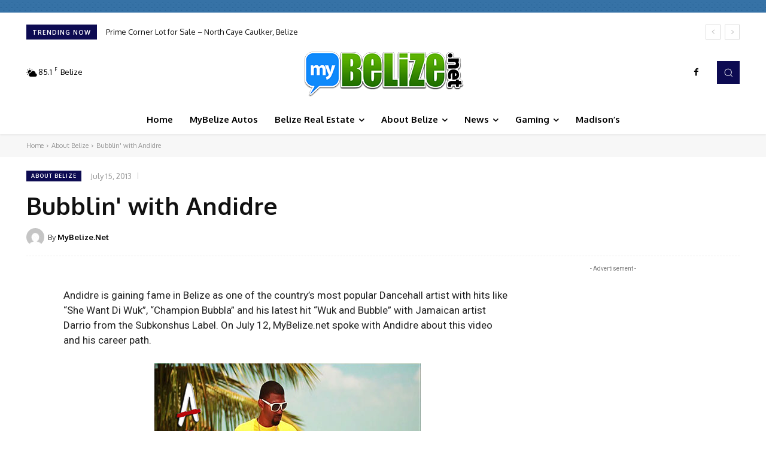

--- FILE ---
content_type: text/html; charset=UTF-8
request_url: https://www.mybelize.net/bubblin-with-andidre/
body_size: 57227
content:
<!doctype html >
<!--[if IE 8]>    <html class="ie8" lang="en"> <![endif]-->
<!--[if IE 9]>    <html class="ie9" lang="en"> <![endif]-->
<!--[if gt IE 8]><!--> <html lang="en-US"> <!--<![endif]-->
<head>
    <title>Bubblin&#039; with Andidre - MyBelize.Net</title>
    <meta charset="UTF-8" />
    <meta name="viewport" content="width=device-width, initial-scale=1.0">
    <link rel="pingback" href="https://www.mybelize.net/xmlrpc.php" />
    <meta name='robots' content='index, follow, max-image-preview:large, max-snippet:-1, max-video-preview:-1' />
	<style>img:is([sizes="auto" i], [sizes^="auto," i]) { contain-intrinsic-size: 3000px 1500px }</style>
	<link rel="icon" type="image/png" href="https://www.mybelize.net/wp-content/uploads/2020/04/MyBelizeIcon128.png"><link rel="apple-touch-icon" sizes="76x76" href="https://www.mybelize.net/wp-content/uploads/2020/04/MyBelizeIcon76.png"/><link rel="apple-touch-icon" sizes="120x120" href="https://www.mybelize.net/wp-content/uploads/2020/04/MyBelizeIcon120.png"/><link rel="apple-touch-icon" sizes="152x152" href="https://www.mybelize.net/wp-content/uploads/2020/04/MyBelizeIcon152.png"/><link rel="apple-touch-icon" sizes="114x114" href="https://www.mybelize.net/wp-content/uploads/2020/04/MyBelizeIcon114.png"/><link rel="apple-touch-icon" sizes="144x144" href="https://www.mybelize.net/wp-content/uploads/2020/04/MyBelizeIcon144.png"/>
	<!-- This site is optimized with the Yoast SEO plugin v26.7 - https://yoast.com/wordpress/plugins/seo/ -->
	<link rel="canonical" href="https://www.mybelize.net/bubblin-with-andidre/" />
	<meta property="og:locale" content="en_US" />
	<meta property="og:type" content="article" />
	<meta property="og:title" content="Bubblin&#039; with Andidre - MyBelize.Net" />
	<meta property="og:description" content="Andidre is gaining fame in Belize as one of the country’s most popular Dancehall artist with hits like “She Want Di Wuk”, “Champion Bubbla” and his latest hit “Wuk and Bubble” with Jamaican artist Darrio from the Subkonshus Label. On July 12, MyBelize.net spoke with Andidre about this video and his career path. MyBelize.net: When [&hellip;]" />
	<meta property="og:url" content="https://www.mybelize.net/bubblin-with-andidre/" />
	<meta property="og:site_name" content="MyBelize.Net" />
	<meta property="article:published_time" content="2013-07-15T19:53:18+00:00" />
	<meta property="article:modified_time" content="2020-04-10T06:34:46+00:00" />
	<meta name="author" content="MyBelize.Net" />
	<meta name="twitter:card" content="summary_large_image" />
	<meta name="twitter:label1" content="Written by" />
	<meta name="twitter:data1" content="MyBelize.Net" />
	<meta name="twitter:label2" content="Est. reading time" />
	<meta name="twitter:data2" content="9 minutes" />
	<script type="application/ld+json" class="yoast-schema-graph">{"@context":"https://schema.org","@graph":[{"@type":"Article","@id":"https://www.mybelize.net/bubblin-with-andidre/#article","isPartOf":{"@id":"https://www.mybelize.net/bubblin-with-andidre/"},"author":{"name":"MyBelize.Net","@id":"https://www.mybelize.net/#/schema/person/0c9bf2cfd91c4d518b5acf7f4505380a"},"headline":"Bubblin&#039; with Andidre","datePublished":"2013-07-15T19:53:18+00:00","dateModified":"2020-04-10T06:34:46+00:00","mainEntityOfPage":{"@id":"https://www.mybelize.net/bubblin-with-andidre/"},"wordCount":1768,"image":{"@id":"https://www.mybelize.net/bubblin-with-andidre/#primaryimage"},"thumbnailUrl":"","articleSection":["About Belize"],"inLanguage":"en-US"},{"@type":"WebPage","@id":"https://www.mybelize.net/bubblin-with-andidre/","url":"https://www.mybelize.net/bubblin-with-andidre/","name":"Bubblin&#039; with Andidre - MyBelize.Net","isPartOf":{"@id":"https://www.mybelize.net/#website"},"primaryImageOfPage":{"@id":"https://www.mybelize.net/bubblin-with-andidre/#primaryimage"},"image":{"@id":"https://www.mybelize.net/bubblin-with-andidre/#primaryimage"},"thumbnailUrl":"","datePublished":"2013-07-15T19:53:18+00:00","dateModified":"2020-04-10T06:34:46+00:00","author":{"@id":"https://www.mybelize.net/#/schema/person/0c9bf2cfd91c4d518b5acf7f4505380a"},"breadcrumb":{"@id":"https://www.mybelize.net/bubblin-with-andidre/#breadcrumb"},"inLanguage":"en-US","potentialAction":[{"@type":"ReadAction","target":["https://www.mybelize.net/bubblin-with-andidre/"]}]},{"@type":"ImageObject","inLanguage":"en-US","@id":"https://www.mybelize.net/bubblin-with-andidre/#primaryimage","url":"","contentUrl":""},{"@type":"BreadcrumbList","@id":"https://www.mybelize.net/bubblin-with-andidre/#breadcrumb","itemListElement":[{"@type":"ListItem","position":1,"name":"Home","item":"https://www.mybelize.net/"},{"@type":"ListItem","position":2,"name":"Bubblin&#039; with Andidre"}]},{"@type":"WebSite","@id":"https://www.mybelize.net/#website","url":"https://www.mybelize.net/","name":"MyBelize.Net","description":"Belize&#039;s Most Visited Home Page","potentialAction":[{"@type":"SearchAction","target":{"@type":"EntryPoint","urlTemplate":"https://www.mybelize.net/?s={search_term_string}"},"query-input":{"@type":"PropertyValueSpecification","valueRequired":true,"valueName":"search_term_string"}}],"inLanguage":"en-US"},{"@type":"Person","@id":"https://www.mybelize.net/#/schema/person/0c9bf2cfd91c4d518b5acf7f4505380a","name":"MyBelize.Net","image":{"@type":"ImageObject","inLanguage":"en-US","@id":"https://www.mybelize.net/#/schema/person/image/","url":"https://secure.gravatar.com/avatar/9fd188cf2411409e5d003d2364a89ae80b20d9e70f013669a1c25047f391bd25?s=96&d=mm&r=g","contentUrl":"https://secure.gravatar.com/avatar/9fd188cf2411409e5d003d2364a89ae80b20d9e70f013669a1c25047f391bd25?s=96&d=mm&r=g","caption":"MyBelize.Net"},"url":"https://www.mybelize.net/author/mybelizedotnet/"}]}</script>
	<!-- / Yoast SEO plugin. -->


<link rel='dns-prefetch' href='//fonts.googleapis.com' />
<link rel="alternate" type="application/rss+xml" title="MyBelize.Net &raquo; Feed" href="https://www.mybelize.net/feed/" />
<link rel="alternate" type="application/rss+xml" title="MyBelize.Net &raquo; Comments Feed" href="https://www.mybelize.net/comments/feed/" />
<link rel="alternate" type="application/rss+xml" title="MyBelize.Net &raquo; Bubblin&#039; with Andidre Comments Feed" href="https://www.mybelize.net/bubblin-with-andidre/feed/" />
<script type="text/javascript">
/* <![CDATA[ */
window._wpemojiSettings = {"baseUrl":"https:\/\/s.w.org\/images\/core\/emoji\/16.0.1\/72x72\/","ext":".png","svgUrl":"https:\/\/s.w.org\/images\/core\/emoji\/16.0.1\/svg\/","svgExt":".svg","source":{"concatemoji":"https:\/\/www.mybelize.net\/wp-includes\/js\/wp-emoji-release.min.js?ver=4759880fa95bae47c5f7700b31f5f44d"}};
/*! This file is auto-generated */
!function(s,n){var o,i,e;function c(e){try{var t={supportTests:e,timestamp:(new Date).valueOf()};sessionStorage.setItem(o,JSON.stringify(t))}catch(e){}}function p(e,t,n){e.clearRect(0,0,e.canvas.width,e.canvas.height),e.fillText(t,0,0);var t=new Uint32Array(e.getImageData(0,0,e.canvas.width,e.canvas.height).data),a=(e.clearRect(0,0,e.canvas.width,e.canvas.height),e.fillText(n,0,0),new Uint32Array(e.getImageData(0,0,e.canvas.width,e.canvas.height).data));return t.every(function(e,t){return e===a[t]})}function u(e,t){e.clearRect(0,0,e.canvas.width,e.canvas.height),e.fillText(t,0,0);for(var n=e.getImageData(16,16,1,1),a=0;a<n.data.length;a++)if(0!==n.data[a])return!1;return!0}function f(e,t,n,a){switch(t){case"flag":return n(e,"\ud83c\udff3\ufe0f\u200d\u26a7\ufe0f","\ud83c\udff3\ufe0f\u200b\u26a7\ufe0f")?!1:!n(e,"\ud83c\udde8\ud83c\uddf6","\ud83c\udde8\u200b\ud83c\uddf6")&&!n(e,"\ud83c\udff4\udb40\udc67\udb40\udc62\udb40\udc65\udb40\udc6e\udb40\udc67\udb40\udc7f","\ud83c\udff4\u200b\udb40\udc67\u200b\udb40\udc62\u200b\udb40\udc65\u200b\udb40\udc6e\u200b\udb40\udc67\u200b\udb40\udc7f");case"emoji":return!a(e,"\ud83e\udedf")}return!1}function g(e,t,n,a){var r="undefined"!=typeof WorkerGlobalScope&&self instanceof WorkerGlobalScope?new OffscreenCanvas(300,150):s.createElement("canvas"),o=r.getContext("2d",{willReadFrequently:!0}),i=(o.textBaseline="top",o.font="600 32px Arial",{});return e.forEach(function(e){i[e]=t(o,e,n,a)}),i}function t(e){var t=s.createElement("script");t.src=e,t.defer=!0,s.head.appendChild(t)}"undefined"!=typeof Promise&&(o="wpEmojiSettingsSupports",i=["flag","emoji"],n.supports={everything:!0,everythingExceptFlag:!0},e=new Promise(function(e){s.addEventListener("DOMContentLoaded",e,{once:!0})}),new Promise(function(t){var n=function(){try{var e=JSON.parse(sessionStorage.getItem(o));if("object"==typeof e&&"number"==typeof e.timestamp&&(new Date).valueOf()<e.timestamp+604800&&"object"==typeof e.supportTests)return e.supportTests}catch(e){}return null}();if(!n){if("undefined"!=typeof Worker&&"undefined"!=typeof OffscreenCanvas&&"undefined"!=typeof URL&&URL.createObjectURL&&"undefined"!=typeof Blob)try{var e="postMessage("+g.toString()+"("+[JSON.stringify(i),f.toString(),p.toString(),u.toString()].join(",")+"));",a=new Blob([e],{type:"text/javascript"}),r=new Worker(URL.createObjectURL(a),{name:"wpTestEmojiSupports"});return void(r.onmessage=function(e){c(n=e.data),r.terminate(),t(n)})}catch(e){}c(n=g(i,f,p,u))}t(n)}).then(function(e){for(var t in e)n.supports[t]=e[t],n.supports.everything=n.supports.everything&&n.supports[t],"flag"!==t&&(n.supports.everythingExceptFlag=n.supports.everythingExceptFlag&&n.supports[t]);n.supports.everythingExceptFlag=n.supports.everythingExceptFlag&&!n.supports.flag,n.DOMReady=!1,n.readyCallback=function(){n.DOMReady=!0}}).then(function(){return e}).then(function(){var e;n.supports.everything||(n.readyCallback(),(e=n.source||{}).concatemoji?t(e.concatemoji):e.wpemoji&&e.twemoji&&(t(e.twemoji),t(e.wpemoji)))}))}((window,document),window._wpemojiSettings);
/* ]]> */
</script>
<style id='wp-emoji-styles-inline-css' type='text/css'>

	img.wp-smiley, img.emoji {
		display: inline !important;
		border: none !important;
		box-shadow: none !important;
		height: 1em !important;
		width: 1em !important;
		margin: 0 0.07em !important;
		vertical-align: -0.1em !important;
		background: none !important;
		padding: 0 !important;
	}
</style>
<link rel='stylesheet' id='wp-block-library-css' href='https://www.mybelize.net/wp-includes/css/dist/block-library/style.min.css?ver=4759880fa95bae47c5f7700b31f5f44d' type='text/css' media='all' />
<style id='classic-theme-styles-inline-css' type='text/css'>
/*! This file is auto-generated */
.wp-block-button__link{color:#fff;background-color:#32373c;border-radius:9999px;box-shadow:none;text-decoration:none;padding:calc(.667em + 2px) calc(1.333em + 2px);font-size:1.125em}.wp-block-file__button{background:#32373c;color:#fff;text-decoration:none}
</style>
<style id='global-styles-inline-css' type='text/css'>
:root{--wp--preset--aspect-ratio--square: 1;--wp--preset--aspect-ratio--4-3: 4/3;--wp--preset--aspect-ratio--3-4: 3/4;--wp--preset--aspect-ratio--3-2: 3/2;--wp--preset--aspect-ratio--2-3: 2/3;--wp--preset--aspect-ratio--16-9: 16/9;--wp--preset--aspect-ratio--9-16: 9/16;--wp--preset--color--black: #000000;--wp--preset--color--cyan-bluish-gray: #abb8c3;--wp--preset--color--white: #ffffff;--wp--preset--color--pale-pink: #f78da7;--wp--preset--color--vivid-red: #cf2e2e;--wp--preset--color--luminous-vivid-orange: #ff6900;--wp--preset--color--luminous-vivid-amber: #fcb900;--wp--preset--color--light-green-cyan: #7bdcb5;--wp--preset--color--vivid-green-cyan: #00d084;--wp--preset--color--pale-cyan-blue: #8ed1fc;--wp--preset--color--vivid-cyan-blue: #0693e3;--wp--preset--color--vivid-purple: #9b51e0;--wp--preset--gradient--vivid-cyan-blue-to-vivid-purple: linear-gradient(135deg,rgba(6,147,227,1) 0%,rgb(155,81,224) 100%);--wp--preset--gradient--light-green-cyan-to-vivid-green-cyan: linear-gradient(135deg,rgb(122,220,180) 0%,rgb(0,208,130) 100%);--wp--preset--gradient--luminous-vivid-amber-to-luminous-vivid-orange: linear-gradient(135deg,rgba(252,185,0,1) 0%,rgba(255,105,0,1) 100%);--wp--preset--gradient--luminous-vivid-orange-to-vivid-red: linear-gradient(135deg,rgba(255,105,0,1) 0%,rgb(207,46,46) 100%);--wp--preset--gradient--very-light-gray-to-cyan-bluish-gray: linear-gradient(135deg,rgb(238,238,238) 0%,rgb(169,184,195) 100%);--wp--preset--gradient--cool-to-warm-spectrum: linear-gradient(135deg,rgb(74,234,220) 0%,rgb(151,120,209) 20%,rgb(207,42,186) 40%,rgb(238,44,130) 60%,rgb(251,105,98) 80%,rgb(254,248,76) 100%);--wp--preset--gradient--blush-light-purple: linear-gradient(135deg,rgb(255,206,236) 0%,rgb(152,150,240) 100%);--wp--preset--gradient--blush-bordeaux: linear-gradient(135deg,rgb(254,205,165) 0%,rgb(254,45,45) 50%,rgb(107,0,62) 100%);--wp--preset--gradient--luminous-dusk: linear-gradient(135deg,rgb(255,203,112) 0%,rgb(199,81,192) 50%,rgb(65,88,208) 100%);--wp--preset--gradient--pale-ocean: linear-gradient(135deg,rgb(255,245,203) 0%,rgb(182,227,212) 50%,rgb(51,167,181) 100%);--wp--preset--gradient--electric-grass: linear-gradient(135deg,rgb(202,248,128) 0%,rgb(113,206,126) 100%);--wp--preset--gradient--midnight: linear-gradient(135deg,rgb(2,3,129) 0%,rgb(40,116,252) 100%);--wp--preset--font-size--small: 11px;--wp--preset--font-size--medium: 20px;--wp--preset--font-size--large: 32px;--wp--preset--font-size--x-large: 42px;--wp--preset--font-size--regular: 15px;--wp--preset--font-size--larger: 50px;--wp--preset--spacing--20: 0.44rem;--wp--preset--spacing--30: 0.67rem;--wp--preset--spacing--40: 1rem;--wp--preset--spacing--50: 1.5rem;--wp--preset--spacing--60: 2.25rem;--wp--preset--spacing--70: 3.38rem;--wp--preset--spacing--80: 5.06rem;--wp--preset--shadow--natural: 6px 6px 9px rgba(0, 0, 0, 0.2);--wp--preset--shadow--deep: 12px 12px 50px rgba(0, 0, 0, 0.4);--wp--preset--shadow--sharp: 6px 6px 0px rgba(0, 0, 0, 0.2);--wp--preset--shadow--outlined: 6px 6px 0px -3px rgba(255, 255, 255, 1), 6px 6px rgba(0, 0, 0, 1);--wp--preset--shadow--crisp: 6px 6px 0px rgba(0, 0, 0, 1);}:where(.is-layout-flex){gap: 0.5em;}:where(.is-layout-grid){gap: 0.5em;}body .is-layout-flex{display: flex;}.is-layout-flex{flex-wrap: wrap;align-items: center;}.is-layout-flex > :is(*, div){margin: 0;}body .is-layout-grid{display: grid;}.is-layout-grid > :is(*, div){margin: 0;}:where(.wp-block-columns.is-layout-flex){gap: 2em;}:where(.wp-block-columns.is-layout-grid){gap: 2em;}:where(.wp-block-post-template.is-layout-flex){gap: 1.25em;}:where(.wp-block-post-template.is-layout-grid){gap: 1.25em;}.has-black-color{color: var(--wp--preset--color--black) !important;}.has-cyan-bluish-gray-color{color: var(--wp--preset--color--cyan-bluish-gray) !important;}.has-white-color{color: var(--wp--preset--color--white) !important;}.has-pale-pink-color{color: var(--wp--preset--color--pale-pink) !important;}.has-vivid-red-color{color: var(--wp--preset--color--vivid-red) !important;}.has-luminous-vivid-orange-color{color: var(--wp--preset--color--luminous-vivid-orange) !important;}.has-luminous-vivid-amber-color{color: var(--wp--preset--color--luminous-vivid-amber) !important;}.has-light-green-cyan-color{color: var(--wp--preset--color--light-green-cyan) !important;}.has-vivid-green-cyan-color{color: var(--wp--preset--color--vivid-green-cyan) !important;}.has-pale-cyan-blue-color{color: var(--wp--preset--color--pale-cyan-blue) !important;}.has-vivid-cyan-blue-color{color: var(--wp--preset--color--vivid-cyan-blue) !important;}.has-vivid-purple-color{color: var(--wp--preset--color--vivid-purple) !important;}.has-black-background-color{background-color: var(--wp--preset--color--black) !important;}.has-cyan-bluish-gray-background-color{background-color: var(--wp--preset--color--cyan-bluish-gray) !important;}.has-white-background-color{background-color: var(--wp--preset--color--white) !important;}.has-pale-pink-background-color{background-color: var(--wp--preset--color--pale-pink) !important;}.has-vivid-red-background-color{background-color: var(--wp--preset--color--vivid-red) !important;}.has-luminous-vivid-orange-background-color{background-color: var(--wp--preset--color--luminous-vivid-orange) !important;}.has-luminous-vivid-amber-background-color{background-color: var(--wp--preset--color--luminous-vivid-amber) !important;}.has-light-green-cyan-background-color{background-color: var(--wp--preset--color--light-green-cyan) !important;}.has-vivid-green-cyan-background-color{background-color: var(--wp--preset--color--vivid-green-cyan) !important;}.has-pale-cyan-blue-background-color{background-color: var(--wp--preset--color--pale-cyan-blue) !important;}.has-vivid-cyan-blue-background-color{background-color: var(--wp--preset--color--vivid-cyan-blue) !important;}.has-vivid-purple-background-color{background-color: var(--wp--preset--color--vivid-purple) !important;}.has-black-border-color{border-color: var(--wp--preset--color--black) !important;}.has-cyan-bluish-gray-border-color{border-color: var(--wp--preset--color--cyan-bluish-gray) !important;}.has-white-border-color{border-color: var(--wp--preset--color--white) !important;}.has-pale-pink-border-color{border-color: var(--wp--preset--color--pale-pink) !important;}.has-vivid-red-border-color{border-color: var(--wp--preset--color--vivid-red) !important;}.has-luminous-vivid-orange-border-color{border-color: var(--wp--preset--color--luminous-vivid-orange) !important;}.has-luminous-vivid-amber-border-color{border-color: var(--wp--preset--color--luminous-vivid-amber) !important;}.has-light-green-cyan-border-color{border-color: var(--wp--preset--color--light-green-cyan) !important;}.has-vivid-green-cyan-border-color{border-color: var(--wp--preset--color--vivid-green-cyan) !important;}.has-pale-cyan-blue-border-color{border-color: var(--wp--preset--color--pale-cyan-blue) !important;}.has-vivid-cyan-blue-border-color{border-color: var(--wp--preset--color--vivid-cyan-blue) !important;}.has-vivid-purple-border-color{border-color: var(--wp--preset--color--vivid-purple) !important;}.has-vivid-cyan-blue-to-vivid-purple-gradient-background{background: var(--wp--preset--gradient--vivid-cyan-blue-to-vivid-purple) !important;}.has-light-green-cyan-to-vivid-green-cyan-gradient-background{background: var(--wp--preset--gradient--light-green-cyan-to-vivid-green-cyan) !important;}.has-luminous-vivid-amber-to-luminous-vivid-orange-gradient-background{background: var(--wp--preset--gradient--luminous-vivid-amber-to-luminous-vivid-orange) !important;}.has-luminous-vivid-orange-to-vivid-red-gradient-background{background: var(--wp--preset--gradient--luminous-vivid-orange-to-vivid-red) !important;}.has-very-light-gray-to-cyan-bluish-gray-gradient-background{background: var(--wp--preset--gradient--very-light-gray-to-cyan-bluish-gray) !important;}.has-cool-to-warm-spectrum-gradient-background{background: var(--wp--preset--gradient--cool-to-warm-spectrum) !important;}.has-blush-light-purple-gradient-background{background: var(--wp--preset--gradient--blush-light-purple) !important;}.has-blush-bordeaux-gradient-background{background: var(--wp--preset--gradient--blush-bordeaux) !important;}.has-luminous-dusk-gradient-background{background: var(--wp--preset--gradient--luminous-dusk) !important;}.has-pale-ocean-gradient-background{background: var(--wp--preset--gradient--pale-ocean) !important;}.has-electric-grass-gradient-background{background: var(--wp--preset--gradient--electric-grass) !important;}.has-midnight-gradient-background{background: var(--wp--preset--gradient--midnight) !important;}.has-small-font-size{font-size: var(--wp--preset--font-size--small) !important;}.has-medium-font-size{font-size: var(--wp--preset--font-size--medium) !important;}.has-large-font-size{font-size: var(--wp--preset--font-size--large) !important;}.has-x-large-font-size{font-size: var(--wp--preset--font-size--x-large) !important;}
:where(.wp-block-post-template.is-layout-flex){gap: 1.25em;}:where(.wp-block-post-template.is-layout-grid){gap: 1.25em;}
:where(.wp-block-columns.is-layout-flex){gap: 2em;}:where(.wp-block-columns.is-layout-grid){gap: 2em;}
:root :where(.wp-block-pullquote){font-size: 1.5em;line-height: 1.6;}
</style>
<link rel='stylesheet' id='td-plugin-multi-purpose-css' href='https://www.mybelize.net/wp-content/plugins/td-composer/td-multi-purpose/style.css?ver=7cd248d7ca13c255207c3f8b916c3f00' type='text/css' media='all' />
<link rel='stylesheet' id='google-fonts-style-css' href='https://fonts.googleapis.com/css?family=Open+Sans%3A400%2C600%2C700%7CRoboto%3A400%2C600%2C700%7COxygen%3A400%2C700%7CRoboto%3A400&#038;display=swap&#038;ver=12.7.3' type='text/css' media='all' />
<link rel='stylesheet' id='td-theme-css' href='https://www.mybelize.net/wp-content/themes/Newspaper/style.css?ver=12.7.3' type='text/css' media='all' />
<style id='td-theme-inline-css' type='text/css'>@media (max-width:767px){.td-header-desktop-wrap{display:none}}@media (min-width:767px){.td-header-mobile-wrap{display:none}}</style>
<link rel='stylesheet' id='td-legacy-framework-front-style-css' href='https://www.mybelize.net/wp-content/plugins/td-composer/legacy/Newspaper/assets/css/td_legacy_main.css?ver=7cd248d7ca13c255207c3f8b916c3f00' type='text/css' media='all' />
<link rel='stylesheet' id='td-standard-pack-framework-front-style-css' href='https://www.mybelize.net/wp-content/plugins/td-standard-pack/Newspaper/assets/css/td_standard_pack_main.css?ver=c12e6da63ed2f212e87e44e5e9b9a302' type='text/css' media='all' />
<link rel='stylesheet' id='td-theme-demo-style-css' href='https://www.mybelize.net/wp-content/plugins/td-composer/legacy/Newspaper/includes/demos/cov19_italy_report_pro/demo_style.css?ver=12.7.3' type='text/css' media='all' />
<link rel='stylesheet' id='tdb_style_cloud_templates_front-css' href='https://www.mybelize.net/wp-content/plugins/td-cloud-library/assets/css/tdb_main.css?ver=6127d3b6131f900b2e62bb855b13dc3b' type='text/css' media='all' />
<script type="text/javascript" src="https://www.mybelize.net/wp-includes/js/jquery/jquery.min.js?ver=3.7.1" id="jquery-core-js"></script>
<script type="text/javascript" src="https://www.mybelize.net/wp-includes/js/jquery/jquery-migrate.min.js?ver=3.4.1" id="jquery-migrate-js"></script>
<link rel="https://api.w.org/" href="https://www.mybelize.net/wp-json/" /><link rel="alternate" title="JSON" type="application/json" href="https://www.mybelize.net/wp-json/wp/v2/posts/6554" /><link rel="EditURI" type="application/rsd+xml" title="RSD" href="https://www.mybelize.net/xmlrpc.php?rsd" />

<link rel='shortlink' href='https://www.mybelize.net/?p=6554' />
<link rel="alternate" title="oEmbed (JSON)" type="application/json+oembed" href="https://www.mybelize.net/wp-json/oembed/1.0/embed?url=https%3A%2F%2Fwww.mybelize.net%2Fbubblin-with-andidre%2F" />
<link rel="alternate" title="oEmbed (XML)" type="text/xml+oembed" href="https://www.mybelize.net/wp-json/oembed/1.0/embed?url=https%3A%2F%2Fwww.mybelize.net%2Fbubblin-with-andidre%2F&#038;format=xml" />
    <script>
        window.tdb_global_vars = {"wpRestUrl":"https:\/\/www.mybelize.net\/wp-json\/","permalinkStructure":"\/%postname%\/"};
        window.tdb_p_autoload_vars = {"isAjax":false,"isAdminBarShowing":false,"autoloadStatus":"on","origPostEditUrl":null};
    </script>
    
    <style id="tdb-global-colors">:root{--accent-color:#fff}</style>

    
	
<!-- JS generated by theme -->

<script type="text/javascript" id="td-generated-header-js">
    
    

	    var tdBlocksArray = []; //here we store all the items for the current page

	    // td_block class - each ajax block uses a object of this class for requests
	    function tdBlock() {
		    this.id = '';
		    this.block_type = 1; //block type id (1-234 etc)
		    this.atts = '';
		    this.td_column_number = '';
		    this.td_current_page = 1; //
		    this.post_count = 0; //from wp
		    this.found_posts = 0; //from wp
		    this.max_num_pages = 0; //from wp
		    this.td_filter_value = ''; //current live filter value
		    this.is_ajax_running = false;
		    this.td_user_action = ''; // load more or infinite loader (used by the animation)
		    this.header_color = '';
		    this.ajax_pagination_infinite_stop = ''; //show load more at page x
	    }

        // td_js_generator - mini detector
        ( function () {
            var htmlTag = document.getElementsByTagName("html")[0];

	        if ( navigator.userAgent.indexOf("MSIE 10.0") > -1 ) {
                htmlTag.className += ' ie10';
            }

            if ( !!navigator.userAgent.match(/Trident.*rv\:11\./) ) {
                htmlTag.className += ' ie11';
            }

	        if ( navigator.userAgent.indexOf("Edge") > -1 ) {
                htmlTag.className += ' ieEdge';
            }

            if ( /(iPad|iPhone|iPod)/g.test(navigator.userAgent) ) {
                htmlTag.className += ' td-md-is-ios';
            }

            var user_agent = navigator.userAgent.toLowerCase();
            if ( user_agent.indexOf("android") > -1 ) {
                htmlTag.className += ' td-md-is-android';
            }

            if ( -1 !== navigator.userAgent.indexOf('Mac OS X')  ) {
                htmlTag.className += ' td-md-is-os-x';
            }

            if ( /chrom(e|ium)/.test(navigator.userAgent.toLowerCase()) ) {
               htmlTag.className += ' td-md-is-chrome';
            }

            if ( -1 !== navigator.userAgent.indexOf('Firefox') ) {
                htmlTag.className += ' td-md-is-firefox';
            }

            if ( -1 !== navigator.userAgent.indexOf('Safari') && -1 === navigator.userAgent.indexOf('Chrome') ) {
                htmlTag.className += ' td-md-is-safari';
            }

            if( -1 !== navigator.userAgent.indexOf('IEMobile') ){
                htmlTag.className += ' td-md-is-iemobile';
            }

        })();

        var tdLocalCache = {};

        ( function () {
            "use strict";

            tdLocalCache = {
                data: {},
                remove: function (resource_id) {
                    delete tdLocalCache.data[resource_id];
                },
                exist: function (resource_id) {
                    return tdLocalCache.data.hasOwnProperty(resource_id) && tdLocalCache.data[resource_id] !== null;
                },
                get: function (resource_id) {
                    return tdLocalCache.data[resource_id];
                },
                set: function (resource_id, cachedData) {
                    tdLocalCache.remove(resource_id);
                    tdLocalCache.data[resource_id] = cachedData;
                }
            };
        })();

    
    
var td_viewport_interval_list=[{"limitBottom":767,"sidebarWidth":228},{"limitBottom":1018,"sidebarWidth":300},{"limitBottom":1140,"sidebarWidth":324}];
var td_animation_stack_effect="type0";
var tds_animation_stack=true;
var td_animation_stack_specific_selectors=".entry-thumb, img, .td-lazy-img";
var td_animation_stack_general_selectors=".td-animation-stack img, .td-animation-stack .entry-thumb, .post img, .td-animation-stack .td-lazy-img";
var tds_general_modal_image="yes";
var tds_video_scroll="enabled";
var tds_video_pause_hidden="enabled";
var tdc_is_installed="yes";
var tdc_domain_active=false;
var td_ajax_url="https:\/\/www.mybelize.net\/wp-admin\/admin-ajax.php?td_theme_name=Newspaper&v=12.7.3";
var td_get_template_directory_uri="https:\/\/www.mybelize.net\/wp-content\/plugins\/td-composer\/legacy\/common";
var tds_snap_menu="";
var tds_logo_on_sticky="";
var tds_header_style="";
var td_please_wait="Please wait...";
var td_email_user_pass_incorrect="User or password incorrect!";
var td_email_user_incorrect="Email or username incorrect!";
var td_email_incorrect="Email incorrect!";
var td_user_incorrect="Username incorrect!";
var td_email_user_empty="Email or username empty!";
var td_pass_empty="Pass empty!";
var td_pass_pattern_incorrect="Invalid Pass Pattern!";
var td_retype_pass_incorrect="Retyped Pass incorrect!";
var tds_more_articles_on_post_enable="";
var tds_more_articles_on_post_time_to_wait="";
var tds_more_articles_on_post_pages_distance_from_top=0;
var tds_captcha="";
var tds_theme_color_site_wide="#162eb7";
var tds_smart_sidebar="";
var tdThemeName="Newspaper";
var tdThemeNameWl="Newspaper";
var td_magnific_popup_translation_tPrev="Previous (Left arrow key)";
var td_magnific_popup_translation_tNext="Next (Right arrow key)";
var td_magnific_popup_translation_tCounter="%curr% of %total%";
var td_magnific_popup_translation_ajax_tError="The content from %url% could not be loaded.";
var td_magnific_popup_translation_image_tError="The image #%curr% could not be loaded.";
var tdBlockNonce="0c551cae73";
var tdMobileMenu="enabled";
var tdMobileSearch="enabled";
var tdDateNamesI18n={"month_names":["January","February","March","April","May","June","July","August","September","October","November","December"],"month_names_short":["Jan","Feb","Mar","Apr","May","Jun","Jul","Aug","Sep","Oct","Nov","Dec"],"day_names":["Sunday","Monday","Tuesday","Wednesday","Thursday","Friday","Saturday"],"day_names_short":["Sun","Mon","Tue","Wed","Thu","Fri","Sat"]};
var tdb_modal_confirm="Save";
var tdb_modal_cancel="Cancel";
var tdb_modal_confirm_alt="Yes";
var tdb_modal_cancel_alt="No";
var td_deploy_mode="deploy";
var td_ad_background_click_link="";
var td_ad_background_click_target="";
</script>


<!-- Header style compiled by theme -->

<style>.td-menu-background,.td-search-background{background-image:url('https://www.mybelize.net/wp-content/uploads/2020/06/BlueHole.jpg')}:root{--td_theme_color:#162eb7;--td_slider_text:rgba(22,46,183,0.7);--td_mobile_gradient_one_mob:rgba(7,7,58,0.8);--td_mobile_gradient_two_mob:rgba(22,46,183,0.9);--td_mobile_text_active_color:#ffffff;--td_login_gradient_one:rgba(0,69,130,0.8);--td_login_gradient_two:rgba(38,134,146,0.8)}.td-header-style-12 .td-header-menu-wrap-full,.td-header-style-12 .td-affix,.td-grid-style-1.td-hover-1 .td-big-grid-post:hover .td-post-category,.td-grid-style-5.td-hover-1 .td-big-grid-post:hover .td-post-category,.td_category_template_3 .td-current-sub-category,.td_category_template_8 .td-category-header .td-category a.td-current-sub-category,.td_category_template_4 .td-category-siblings .td-category a:hover,.td_block_big_grid_9.td-grid-style-1 .td-post-category,.td_block_big_grid_9.td-grid-style-5 .td-post-category,.td-grid-style-6.td-hover-1 .td-module-thumb:after,.tdm-menu-active-style5 .td-header-menu-wrap .sf-menu>.current-menu-item>a,.tdm-menu-active-style5 .td-header-menu-wrap .sf-menu>.current-menu-ancestor>a,.tdm-menu-active-style5 .td-header-menu-wrap .sf-menu>.current-category-ancestor>a,.tdm-menu-active-style5 .td-header-menu-wrap .sf-menu>li>a:hover,.tdm-menu-active-style5 .td-header-menu-wrap .sf-menu>.sfHover>a{background-color:#162eb7}.td_mega_menu_sub_cats .cur-sub-cat,.td-mega-span h3 a:hover,.td_mod_mega_menu:hover .entry-title a,.header-search-wrap .result-msg a:hover,.td-header-top-menu .td-drop-down-search .td_module_wrap:hover .entry-title a,.td-header-top-menu .td-icon-search:hover,.td-header-wrap .result-msg a:hover,.top-header-menu li a:hover,.top-header-menu .current-menu-item>a,.top-header-menu .current-menu-ancestor>a,.top-header-menu .current-category-ancestor>a,.td-social-icon-wrap>a:hover,.td-header-sp-top-widget .td-social-icon-wrap a:hover,.td_mod_related_posts:hover h3>a,.td-post-template-11 .td-related-title .td-related-left:hover,.td-post-template-11 .td-related-title .td-related-right:hover,.td-post-template-11 .td-related-title .td-cur-simple-item,.td-post-template-11 .td_block_related_posts .td-next-prev-wrap a:hover,.td-category-header .td-pulldown-category-filter-link:hover,.td-category-siblings .td-subcat-dropdown a:hover,.td-category-siblings .td-subcat-dropdown a.td-current-sub-category,.footer-text-wrap .footer-email-wrap a,.footer-social-wrap a:hover,.td_module_17 .td-read-more a:hover,.td_module_18 .td-read-more a:hover,.td_module_19 .td-post-author-name a:hover,.td-pulldown-syle-2 .td-subcat-dropdown:hover .td-subcat-more span,.td-pulldown-syle-2 .td-subcat-dropdown:hover .td-subcat-more i,.td-pulldown-syle-3 .td-subcat-dropdown:hover .td-subcat-more span,.td-pulldown-syle-3 .td-subcat-dropdown:hover .td-subcat-more i,.tdm-menu-active-style3 .tdm-header.td-header-wrap .sf-menu>.current-category-ancestor>a,.tdm-menu-active-style3 .tdm-header.td-header-wrap .sf-menu>.current-menu-ancestor>a,.tdm-menu-active-style3 .tdm-header.td-header-wrap .sf-menu>.current-menu-item>a,.tdm-menu-active-style3 .tdm-header.td-header-wrap .sf-menu>.sfHover>a,.tdm-menu-active-style3 .tdm-header.td-header-wrap .sf-menu>li>a:hover{color:#162eb7}.td-mega-menu-page .wpb_content_element ul li a:hover,.td-theme-wrap .td-aj-search-results .td_module_wrap:hover .entry-title a,.td-theme-wrap .header-search-wrap .result-msg a:hover{color:#162eb7!important}.td_category_template_8 .td-category-header .td-category a.td-current-sub-category,.td_category_template_4 .td-category-siblings .td-category a:hover,.tdm-menu-active-style4 .tdm-header .sf-menu>.current-menu-item>a,.tdm-menu-active-style4 .tdm-header .sf-menu>.current-menu-ancestor>a,.tdm-menu-active-style4 .tdm-header .sf-menu>.current-category-ancestor>a,.tdm-menu-active-style4 .tdm-header .sf-menu>li>a:hover,.tdm-menu-active-style4 .tdm-header .sf-menu>.sfHover>a{border-color:#162eb7}.td-menu-background,.td-search-background{background-image:url('https://www.mybelize.net/wp-content/uploads/2020/06/BlueHole.jpg')}:root{--td_theme_color:#162eb7;--td_slider_text:rgba(22,46,183,0.7);--td_mobile_gradient_one_mob:rgba(7,7,58,0.8);--td_mobile_gradient_two_mob:rgba(22,46,183,0.9);--td_mobile_text_active_color:#ffffff;--td_login_gradient_one:rgba(0,69,130,0.8);--td_login_gradient_two:rgba(38,134,146,0.8)}.td-header-style-12 .td-header-menu-wrap-full,.td-header-style-12 .td-affix,.td-grid-style-1.td-hover-1 .td-big-grid-post:hover .td-post-category,.td-grid-style-5.td-hover-1 .td-big-grid-post:hover .td-post-category,.td_category_template_3 .td-current-sub-category,.td_category_template_8 .td-category-header .td-category a.td-current-sub-category,.td_category_template_4 .td-category-siblings .td-category a:hover,.td_block_big_grid_9.td-grid-style-1 .td-post-category,.td_block_big_grid_9.td-grid-style-5 .td-post-category,.td-grid-style-6.td-hover-1 .td-module-thumb:after,.tdm-menu-active-style5 .td-header-menu-wrap .sf-menu>.current-menu-item>a,.tdm-menu-active-style5 .td-header-menu-wrap .sf-menu>.current-menu-ancestor>a,.tdm-menu-active-style5 .td-header-menu-wrap .sf-menu>.current-category-ancestor>a,.tdm-menu-active-style5 .td-header-menu-wrap .sf-menu>li>a:hover,.tdm-menu-active-style5 .td-header-menu-wrap .sf-menu>.sfHover>a{background-color:#162eb7}.td_mega_menu_sub_cats .cur-sub-cat,.td-mega-span h3 a:hover,.td_mod_mega_menu:hover .entry-title a,.header-search-wrap .result-msg a:hover,.td-header-top-menu .td-drop-down-search .td_module_wrap:hover .entry-title a,.td-header-top-menu .td-icon-search:hover,.td-header-wrap .result-msg a:hover,.top-header-menu li a:hover,.top-header-menu .current-menu-item>a,.top-header-menu .current-menu-ancestor>a,.top-header-menu .current-category-ancestor>a,.td-social-icon-wrap>a:hover,.td-header-sp-top-widget .td-social-icon-wrap a:hover,.td_mod_related_posts:hover h3>a,.td-post-template-11 .td-related-title .td-related-left:hover,.td-post-template-11 .td-related-title .td-related-right:hover,.td-post-template-11 .td-related-title .td-cur-simple-item,.td-post-template-11 .td_block_related_posts .td-next-prev-wrap a:hover,.td-category-header .td-pulldown-category-filter-link:hover,.td-category-siblings .td-subcat-dropdown a:hover,.td-category-siblings .td-subcat-dropdown a.td-current-sub-category,.footer-text-wrap .footer-email-wrap a,.footer-social-wrap a:hover,.td_module_17 .td-read-more a:hover,.td_module_18 .td-read-more a:hover,.td_module_19 .td-post-author-name a:hover,.td-pulldown-syle-2 .td-subcat-dropdown:hover .td-subcat-more span,.td-pulldown-syle-2 .td-subcat-dropdown:hover .td-subcat-more i,.td-pulldown-syle-3 .td-subcat-dropdown:hover .td-subcat-more span,.td-pulldown-syle-3 .td-subcat-dropdown:hover .td-subcat-more i,.tdm-menu-active-style3 .tdm-header.td-header-wrap .sf-menu>.current-category-ancestor>a,.tdm-menu-active-style3 .tdm-header.td-header-wrap .sf-menu>.current-menu-ancestor>a,.tdm-menu-active-style3 .tdm-header.td-header-wrap .sf-menu>.current-menu-item>a,.tdm-menu-active-style3 .tdm-header.td-header-wrap .sf-menu>.sfHover>a,.tdm-menu-active-style3 .tdm-header.td-header-wrap .sf-menu>li>a:hover{color:#162eb7}.td-mega-menu-page .wpb_content_element ul li a:hover,.td-theme-wrap .td-aj-search-results .td_module_wrap:hover .entry-title a,.td-theme-wrap .header-search-wrap .result-msg a:hover{color:#162eb7!important}.td_category_template_8 .td-category-header .td-category a.td-current-sub-category,.td_category_template_4 .td-category-siblings .td-category a:hover,.tdm-menu-active-style4 .tdm-header .sf-menu>.current-menu-item>a,.tdm-menu-active-style4 .tdm-header .sf-menu>.current-menu-ancestor>a,.tdm-menu-active-style4 .tdm-header .sf-menu>.current-category-ancestor>a,.tdm-menu-active-style4 .tdm-header .sf-menu>li>a:hover,.tdm-menu-active-style4 .tdm-header .sf-menu>.sfHover>a{border-color:#162eb7}</style>

<!-- Global site tag (gtag.js) - Google Analytics -->
<script async src="https://www.googletagmanager.com/gtag/js?id=UA-2733447-1"></script>
<script>
  window.dataLayer = window.dataLayer || [];
  function gtag(){dataLayer.push(arguments);}
  gtag('js', new Date());

  gtag('config', 'UA-2733447-1');
</script>
<script async src="https://pagead2.googlesyndication.com/pagead/js/adsbygoogle.js?client=ca-pub-8642657656233482"
     crossorigin="anonymous"></script>
<!-- Button style compiled by theme -->

<style>.tdm-btn-style1{background-color:#162eb7}.tdm-btn-style2:before{border-color:#162eb7}.tdm-btn-style2{color:#162eb7}.tdm-btn-style3{-webkit-box-shadow:0 2px 16px #162eb7;-moz-box-shadow:0 2px 16px #162eb7;box-shadow:0 2px 16px #162eb7}.tdm-btn-style3:hover{-webkit-box-shadow:0 4px 26px #162eb7;-moz-box-shadow:0 4px 26px #162eb7;box-shadow:0 4px 26px #162eb7}</style>

	<style id="tdw-css-placeholder"></style></head>

<body class="wp-singular post-template-default single single-post postid-6554 single-format-aside wp-theme-Newspaper td-standard-pack bubblin-with-andidre global-block-template-1 td-cov19-italy-report-pro tdb_template_19485 tdb-template  tdc-header-template  tdc-footer-template td-animation-stack-type0 td-full-layout" itemscope="itemscope" itemtype="https://schema.org/WebPage">

<div class="td-scroll-up" data-style="style1"><i class="td-icon-menu-up"></i></div>
    <div class="td-menu-background" style="visibility:hidden"></div>
<div id="td-mobile-nav" style="visibility:hidden">
    <div class="td-mobile-container">
        <!-- mobile menu top section -->
        <div class="td-menu-socials-wrap">
            <!-- socials -->
            <div class="td-menu-socials">
                
        <span class="td-social-icon-wrap">
            <a target="_blank" href="https://www.facebook.com/MyBelizeNews/" title="Facebook">
                <i class="td-icon-font td-icon-facebook"></i>
                <span style="display: none">Facebook</span>
            </a>
        </span>            </div>
            <!-- close button -->
            <div class="td-mobile-close">
                <span><i class="td-icon-close-mobile"></i></span>
            </div>
        </div>

        <!-- login section -->
        
        <!-- menu section -->
        <div class="td-mobile-content">
            <div class="menu-main-container"><ul id="menu-main-1" class="td-mobile-main-menu"><li class="menu-item menu-item-type-post_type menu-item-object-page menu-item-home menu-item-first menu-item-19781"><a href="https://www.mybelize.net/">Home</a></li>
<li class="menu-item menu-item-type-custom menu-item-object-custom menu-item-11615"><a href="https://autos.mybelize.net">MyBelize Autos</a></li>
<li class="menu-item menu-item-type-custom menu-item-object-custom menu-item-has-children menu-item-11617"><a href="https://www.madisons.bz">Belize Real Estate<i class="td-icon-menu-right td-element-after"></i></a>
<ul class="sub-menu">
	<li class="menu-item menu-item-type-custom menu-item-object-custom menu-item-22120"><a href="https://www.madisons.bz">Belize Property Auctions</a></li>
	<li class="menu-item menu-item-type-custom menu-item-object-custom menu-item-23909"><a href="https://belizerealtyandrelocation.com/">Belize Realty &#038; Relocation Services</a></li>
	<li class="menu-item menu-item-type-custom menu-item-object-custom menu-item-21932"><a target="_blank" href="https://www.buy-belize.com">Buy Belize Real Estate</a></li>
	<li class="menu-item menu-item-type-custom menu-item-object-custom menu-item-16853"><a target="_blank" href="https://www.belizeproperty.com">CPC Real Estate</a></li>
	<li class="menu-item menu-item-type-custom menu-item-object-custom menu-item-22740"><a href="https://seasure.bz">Sea Sure Real Estate</a></li>
</ul>
</li>
<li class="menu-item menu-item-type-post_type menu-item-object-page menu-item-has-children menu-item-11619"><a href="https://www.mybelize.net/about-belize/">About Belize<i class="td-icon-menu-right td-element-after"></i></a>
<ul class="sub-menu">
	<li class="menu-item menu-item-type-post_type menu-item-object-page menu-item-11796"><a href="https://www.mybelize.net/about-belize/national-symbols/">National Symbols</a></li>
	<li class="menu-item menu-item-type-post_type menu-item-object-page menu-item-11799"><a href="https://www.mybelize.net/about-belize/national-symbols/belize-national-anthem/">Belize National Anthem</a></li>
	<li class="menu-item menu-item-type-post_type menu-item-object-page menu-item-11800"><a href="https://www.mybelize.net/about-belize/national-symbols/belize-national-prayer/">Belize National Prayer</a></li>
	<li class="menu-item menu-item-type-post_type menu-item-object-page menu-item-11621"><a href="https://www.mybelize.net/about-belize/belize-geography/">Belize Geography</a></li>
	<li class="menu-item menu-item-type-post_type menu-item-object-page menu-item-11622"><a href="https://www.mybelize.net/about-belize/belize-map/">Belize Map</a></li>
	<li class="menu-item menu-item-type-post_type menu-item-object-page menu-item-has-children menu-item-11632"><a href="https://www.mybelize.net/people-culture/">People &#038; Culture<i class="td-icon-menu-right td-element-after"></i></a>
	<ul class="sub-menu">
		<li class="menu-item menu-item-type-post_type menu-item-object-page menu-item-11797"><a href="https://www.mybelize.net/about-belize/the-creole/">The Creole</a></li>
		<li class="menu-item menu-item-type-post_type menu-item-object-page menu-item-11782"><a href="https://www.mybelize.net/people-culture/the-garinagu/">The Garinagu</a></li>
		<li class="menu-item menu-item-type-post_type menu-item-object-page menu-item-11793"><a href="https://www.mybelize.net/people-culture/the-mestizo/">The Mestizo</a></li>
		<li class="menu-item menu-item-type-post_type menu-item-object-page menu-item-11794"><a href="https://www.mybelize.net/people-culture/the-mopan-and-qeqchi-maya/">The Mopan and Q’eqchi Maya</a></li>
		<li class="menu-item menu-item-type-post_type menu-item-object-page menu-item-11795"><a href="https://www.mybelize.net/people-culture/the-chinese/">The Chinese</a></li>
	</ul>
</li>
	<li class="menu-item menu-item-type-post_type menu-item-object-page menu-item-has-children menu-item-11628"><a href="https://www.mybelize.net/history/">History<i class="td-icon-menu-right td-element-after"></i></a>
	<ul class="sub-menu">
		<li class="menu-item menu-item-type-post_type menu-item-object-page menu-item-11629"><a href="https://www.mybelize.net/history/baron-bliss-day/">Baron Bliss Day</a></li>
		<li class="menu-item menu-item-type-post_type menu-item-object-page menu-item-11630"><a href="https://www.mybelize.net/history/battle-of-st-georges-caye/">Battle of St. George’s Caye</a></li>
	</ul>
</li>
	<li class="menu-item menu-item-type-post_type menu-item-object-page menu-item-has-children menu-item-11624"><a href="https://www.mybelize.net/about-belize/government/">Government<i class="td-icon-menu-right td-element-after"></i></a>
	<ul class="sub-menu">
		<li class="menu-item menu-item-type-post_type menu-item-object-page menu-item-22610"><a href="https://www.mybelize.net/about-belize/government/new-governor-general-of-belize/">Governor General of Belize</a></li>
		<li class="menu-item menu-item-type-post_type menu-item-object-page menu-item-has-children menu-item-11625"><a href="https://www.mybelize.net/about-belize/government-branches/">Government Branches<i class="td-icon-menu-right td-element-after"></i></a>
		<ul class="sub-menu">
			<li class="menu-item menu-item-type-post_type menu-item-object-page menu-item-21769"><a href="https://www.mybelize.net/belize-cabinet/">Belize Cabinet</a></li>
			<li class="menu-item menu-item-type-post_type menu-item-object-page menu-item-21772"><a href="https://www.mybelize.net/belize-chief-executive-officers/">Belize Chief Executive Officer Appointments</a></li>
		</ul>
</li>
	</ul>
</li>
	<li class="menu-item menu-item-type-post_type menu-item-object-page menu-item-24901"><a href="https://www.mybelize.net/about-belize/2024-belize-public-and-bank-holidays/">2024 Belize Public and Bank Holidays</a></li>
	<li class="menu-item menu-item-type-post_type menu-item-object-page menu-item-11623"><a href="https://www.mybelize.net/about-belize/faq/">FAQ</a></li>
</ul>
</li>
<li class="menu-item menu-item-type-custom menu-item-object-custom menu-item-has-children menu-item-11670"><a href="#">News<i class="td-icon-menu-right td-element-after"></i></a>
<ul class="sub-menu">
	<li class="menu-item menu-item-type-custom menu-item-object-custom menu-item-has-children menu-item-11671"><a href="#">Newspapers<i class="td-icon-menu-right td-element-after"></i></a>
	<ul class="sub-menu">
		<li class="menu-item menu-item-type-custom menu-item-object-custom menu-item-11672"><a target="_blank" href="https://www.amandala.com.bz/news/">Amandala</a></li>
		<li class="menu-item menu-item-type-custom menu-item-object-custom menu-item-11674"><a target="_blank" href="https://issuu.com/lucilo">Belize Times</a></li>
		<li class="menu-item menu-item-type-custom menu-item-object-custom menu-item-11676"><a target="_blank" href="https://www.ambergristoday.com/">Ambergris Today</a></li>
		<li class="menu-item menu-item-type-custom menu-item-object-custom menu-item-11677"><a target="_blank" href="https://www.sanpedrosun.com/">San Pedro Sun</a></li>
	</ul>
</li>
	<li class="menu-item menu-item-type-custom menu-item-object-custom menu-item-has-children menu-item-11686"><a href="#">TV Stations<i class="td-icon-menu-right td-element-after"></i></a>
	<ul class="sub-menu">
		<li class="menu-item menu-item-type-custom menu-item-object-custom menu-item-11689"><a target="_blank" href="https://edition.channel5belize.com/">Channel 5 Belize</a></li>
		<li class="menu-item menu-item-type-custom menu-item-object-custom menu-item-11688"><a target="_blank" href="http://www.7newsbelize.com/">Channel 7</a></li>
	</ul>
</li>
	<li class="menu-item menu-item-type-custom menu-item-object-custom menu-item-has-children menu-item-11678"><a href="#">Radio Stations<i class="td-icon-menu-right td-element-after"></i></a>
	<ul class="sub-menu">
		<li class="menu-item menu-item-type-custom menu-item-object-custom menu-item-11687"><a target="_blank" href="https://lovefm.com/">Love FM</a></li>
		<li class="menu-item menu-item-type-custom menu-item-object-custom menu-item-11680"><a target="_blank" href="https://www.krembz.com/">Krem Radio</a></li>
	</ul>
</li>
</ul>
</li>
<li class="menu-item menu-item-type-custom menu-item-object-custom menu-item-has-children menu-item-24939"><a href="#">Gaming<i class="td-icon-menu-right td-element-after"></i></a>
<ul class="sub-menu">
	<li class="menu-item menu-item-type-post_type menu-item-object-page menu-item-24938"><a href="https://www.mybelize.net/fantasy-5/">Fantasy 5</a></li>
	<li class="menu-item menu-item-type-post_type menu-item-object-page menu-item-24937"><a href="https://www.mybelize.net/pick-3/">Pick-3</a></li>
</ul>
</li>
<li class="menu-item menu-item-type-custom menu-item-object-custom menu-item-18788"><a href="https://www.madisons.bz">Madison&#8217;s</a></li>
</ul></div>        </div>
    </div>

    <!-- register/login section -->
    </div><div class="td-search-background" style="visibility:hidden"></div>
<div class="td-search-wrap-mob" style="visibility:hidden">
	<div class="td-drop-down-search">
		<form method="get" class="td-search-form" action="https://www.mybelize.net/">
			<!-- close button -->
			<div class="td-search-close">
				<span><i class="td-icon-close-mobile"></i></span>
			</div>
			<div role="search" class="td-search-input">
				<span>Search</span>
				<input id="td-header-search-mob" type="text" value="" name="s" autocomplete="off" />
			</div>
		</form>
		<div id="td-aj-search-mob" class="td-ajax-search-flex"></div>
	</div>
</div>

    <div id="td-outer-wrap" class="td-theme-wrap">
    
                    <div class="td-header-template-wrap" style="position: relative">
                                    <div class="td-header-mobile-wrap ">
                        <div id="tdi_1" class="tdc-zone"><div class="tdc_zone tdi_2  wpb_row td-pb-row tdc-element-style"  >
<style scoped>.tdi_2{min-height:0}.td-header-mobile-wrap{position:relative;width:100%}@media (max-width:767px){.tdi_2{position:relative}}</style>
<div class="tdi_1_rand_style td-element-style" ><style>@media (max-width:767px){.tdi_1_rand_style{background-color:#ffffff!important}}</style></div><div id="tdi_3" class="tdc-row"><div class="vc_row tdi_4  wpb_row td-pb-row" >
<style scoped>.tdi_4,.tdi_4 .tdc-columns{min-height:0}.tdi_4,.tdi_4 .tdc-columns{display:block}.tdi_4 .tdc-columns{width:100%}.tdi_4:before,.tdi_4:after{display:table}@media (max-width:767px){.tdi_4:before{display:block;width:100vw;height:100%;position:absolute;left:50%;transform:translateX(-50%);box-shadow:0px 2px 3px 0px rgba(0,0,0,0.05);z-index:20;pointer-events:none;top:0}}</style><div class="vc_column tdi_6  wpb_column vc_column_container tdc-column td-pb-span3">
<style scoped>.tdi_6{vertical-align:baseline}.tdi_6>.wpb_wrapper,.tdi_6>.wpb_wrapper>.tdc-elements{display:block}.tdi_6>.wpb_wrapper>.tdc-elements{width:100%}.tdi_6>.wpb_wrapper>.vc_row_inner{width:auto}.tdi_6>.wpb_wrapper{width:auto;height:auto}@media (max-width:767px){.tdi_6{vertical-align:middle}}@media (max-width:767px){.tdi_6{width:20%!important;display:inline-block!important}}</style><div class="wpb_wrapper" ><div class="td_block_wrap tdb_mobile_menu tdi_7 td-pb-border-top td_block_template_1 tdb-header-align"  data-td-block-uid="tdi_7" >
<style>@media (max-width:767px){.tdi_7{margin-left:-16px!important}}</style>
<style>.tdb-header-align{vertical-align:middle}.tdb_mobile_menu{margin-bottom:0;clear:none}.tdb_mobile_menu a{display:inline-block!important;position:relative;text-align:center;color:var(--td_theme_color,#4db2ec)}.tdb_mobile_menu a>span{display:flex;align-items:center;justify-content:center}.tdb_mobile_menu svg{height:auto}.tdb_mobile_menu svg,.tdb_mobile_menu svg *{fill:var(--td_theme_color,#4db2ec)}#tdc-live-iframe .tdb_mobile_menu a{pointer-events:none}.td-menu-mob-open-menu{overflow:hidden}.td-menu-mob-open-menu #td-outer-wrap{position:static}.tdi_7{display:inline-block}.tdi_7 .tdb-mobile-menu-button i{font-size:27px;width:54px;height:54px;line-height:54px}.tdi_7 .tdb-mobile-menu-button svg{width:27px}.tdi_7 .tdb-mobile-menu-button .tdb-mobile-menu-icon-svg{width:54px;height:54px}.tdi_7 .tdb-mobile-menu-button{color:#0d0b52}.tdi_7 .tdb-mobile-menu-button svg,.tdi_7 .tdb-mobile-menu-button svg *{fill:#0d0b52}</style><div class="tdb-block-inner td-fix-index"><span class="tdb-mobile-menu-button"><i class="tdb-mobile-menu-icon td-icon-mobile"></i></span></div></div> <!-- ./block --></div></div><div class="vc_column tdi_9  wpb_column vc_column_container tdc-column td-pb-span6">
<style scoped>.tdi_9{vertical-align:baseline}.tdi_9>.wpb_wrapper,.tdi_9>.wpb_wrapper>.tdc-elements{display:block}.tdi_9>.wpb_wrapper>.tdc-elements{width:100%}.tdi_9>.wpb_wrapper>.vc_row_inner{width:auto}.tdi_9>.wpb_wrapper{width:auto;height:auto}@media (max-width:767px){.tdi_9{vertical-align:middle}}@media (max-width:767px){.tdi_9{width:60%!important;justify-content:center!important;text-align:center!important;display:inline-block!important}}</style><div class="wpb_wrapper" ><div class="td_block_wrap tdb_header_logo tdi_10 td-pb-border-top td_block_template_1 tdb-header-align"  data-td-block-uid="tdi_10" >
<style>@media (max-width:767px){.tdi_10{margin-top:-2px!important}}</style>
<style>.tdb_header_logo{margin-bottom:0;clear:none}.tdb_header_logo .tdb-logo-a,.tdb_header_logo h1{display:flex;pointer-events:auto;align-items:flex-start}.tdb_header_logo h1{margin:0;line-height:0}.tdb_header_logo .tdb-logo-img-wrap img{display:block}.tdb_header_logo .tdb-logo-svg-wrap+.tdb-logo-img-wrap{display:none}.tdb_header_logo .tdb-logo-svg-wrap svg{width:50px;display:block;transition:fill .3s ease}.tdb_header_logo .tdb-logo-text-wrap{display:flex}.tdb_header_logo .tdb-logo-text-title,.tdb_header_logo .tdb-logo-text-tagline{-webkit-transition:all 0.2s ease;transition:all 0.2s ease}.tdb_header_logo .tdb-logo-text-title{background-size:cover;background-position:center center;font-size:75px;font-family:serif;line-height:1.1;color:#222;white-space:nowrap}.tdb_header_logo .tdb-logo-text-tagline{margin-top:2px;font-size:12px;font-family:serif;letter-spacing:1.8px;line-height:1;color:#767676}.tdb_header_logo .tdb-logo-icon{position:relative;font-size:46px;color:#000}.tdb_header_logo .tdb-logo-icon-svg{line-height:0}.tdb_header_logo .tdb-logo-icon-svg svg{width:46px;height:auto}.tdb_header_logo .tdb-logo-icon-svg svg,.tdb_header_logo .tdb-logo-icon-svg svg *{fill:#000}.tdi_10{display:inline-block}.tdi_10 .tdb-logo-a,.tdi_10 h1{flex-direction:row;align-items:center;justify-content:center}.tdi_10 .tdb-logo-svg-wrap{display:block}.tdi_10 .tdb-logo-svg-wrap+.tdb-logo-img-wrap{display:none}.tdi_10 .tdb-logo-img-wrap{display:block}.tdi_10 .tdb-logo-text-tagline{margin-top:2px;margin-left:0;font-family:Oxygen!important;font-size:11px!important;font-weight:400!important;}.tdi_10 .tdb-logo-text-wrap{flex-direction:column;align-items:center}.tdi_10 .tdb-logo-icon{top:0px;display:block}.tdi_10 .tdb-logo-text-title{background-color:#0d0b52;-webkit-background-clip:text;-webkit-text-fill-color:transparent;font-family:Oxygen!important;font-size:50px!important;line-height:1.4!important;font-weight:700!important;}html[class*='ie'] .tdi_10 .tdb-logo-text-title{background:none;color:#0d0b52}@media (max-width:767px){.tdb_header_logo .tdb-logo-text-title{font-size:36px}}@media (max-width:767px){.tdb_header_logo .tdb-logo-text-tagline{font-size:11px}}@media (min-width:1019px) and (max-width:1140px){.tdi_10 .tdb-logo-text-title{font-size:40px!important;}}@media (min-width:768px) and (max-width:1018px){.tdi_10 .tdb-logo-text-title{font-size:32px!important;}}@media (max-width:767px){.tdi_10 .tdb-logo-text-title{display:none;font-size:22px!important;}.tdi_10 .tdb-logo-text-tagline{display:none;font-size:10px!important;}}</style><div class="tdb-block-inner td-fix-index"><a class="tdb-logo-a" href="https://www.mybelize.net/" title="MyBelize.Net"><span class="tdb-logo-img-wrap"><img class="tdb-logo-img td-retina-data" data-retina="https://www.mybelize.net/wp-content/uploads/2020/04/My-Belize-LogoX2.png" src="https://www.mybelize.net/wp-content/uploads/2020/04/My-Belize-Logo.png" alt="MyBelize.Net Logo"  title="MyBelize.Net"  /></span><span class="tdb-logo-text-wrap"><span class="tdb-logo-text-title">COV-19 Italy Report</span><span class="tdb-logo-text-tagline">Local Informations</span></span></a></div></div> <!-- ./block --></div></div><div class="vc_column tdi_12  wpb_column vc_column_container tdc-column td-pb-span3">
<style scoped>.tdi_12{vertical-align:baseline}.tdi_12>.wpb_wrapper,.tdi_12>.wpb_wrapper>.tdc-elements{display:block}.tdi_12>.wpb_wrapper>.tdc-elements{width:100%}.tdi_12>.wpb_wrapper>.vc_row_inner{width:auto}.tdi_12>.wpb_wrapper{width:auto;height:auto}@media (max-width:767px){.tdi_12{vertical-align:middle}}@media (max-width:767px){.tdi_12{width:20%!important;display:inline-block!important}}</style><div class="wpb_wrapper" ><div class="td_block_wrap tdb_mobile_search tdi_13 td-pb-border-top td_block_template_1 tdb-header-align"  data-td-block-uid="tdi_13" >
<style>@media (max-width:767px){.tdi_13{margin-right:-18px!important}}</style>
<style>.tdb_mobile_search{margin-bottom:0;clear:none}.tdb_mobile_search a{display:inline-block!important;position:relative;text-align:center;color:var(--td_theme_color,#4db2ec)}.tdb_mobile_search a>span{display:flex;align-items:center;justify-content:center}.tdb_mobile_search svg{height:auto}.tdb_mobile_search svg,.tdb_mobile_search svg *{fill:var(--td_theme_color,#4db2ec)}#tdc-live-iframe .tdb_mobile_search a{pointer-events:none}.td-search-opened{overflow:hidden}.td-search-opened #td-outer-wrap{position:static}.td-search-opened .td-search-wrap-mob{position:fixed;height:calc(100% + 1px)}.td-search-opened .td-drop-down-search{height:calc(100% + 1px);overflow-y:scroll;overflow-x:hidden}.tdi_13{display:inline-block;float:right;clear:none}.tdi_13 .tdb-header-search-button-mob i{font-size:22px;width:55px;height:55px;line-height:55px}.tdi_13 .tdb-header-search-button-mob svg{width:22px}.tdi_13 .tdb-header-search-button-mob .tdb-mobile-search-icon-svg{width:55px;height:55px;display:flex;justify-content:center}.tdi_13 .tdb-header-search-button-mob{color:#0d0b52}.tdi_13 .tdb-header-search-button-mob svg,.tdi_13 .tdb-header-search-button-mob svg *{fill:#0d0b52}</style><div class="tdb-block-inner td-fix-index"><span class="tdb-header-search-button-mob dropdown-toggle" data-toggle="dropdown"><i class="tdb-mobile-search-icon td-icon-search"></i></span></div></div> <!-- ./block --></div></div></div></div></div></div>                    </div>
                
                    <div class="td-header-mobile-sticky-wrap tdc-zone-sticky-invisible tdc-zone-sticky-inactive" style="display: none">
                        <div id="tdi_14" class="tdc-zone"><div class="tdc_zone tdi_15  wpb_row td-pb-row tdc-element-style" data-sticky-offset="0" >
<style scoped>.tdi_15{min-height:0}.td-header-mobile-sticky-wrap.td-header-active{opacity:1}.td-header-mobile-sticky-wrap{-webkit-transition:all 0.3s ease-in-out;-moz-transition:all 0.3s ease-in-out;-o-transition:all 0.3s ease-in-out;transition:all 0.3s ease-in-out}@media (max-width:767px){.td-header-mobile-sticky-wrap{transform:translateY(-120%);-webkit-transform:translateY(-120%);-moz-transform:translateY(-120%);-ms-transform:translateY(-120%);-o-transform:translateY(-120%)}.td-header-mobile-sticky-wrap.td-header-active{transform:translateY(0);-webkit-transform:translateY(0);-moz-transform:translateY(0);-ms-transform:translateY(0);-o-transform:translateY(0)}}@media (max-width:767px){.tdi_15{position:relative}}</style>
<div class="tdi_14_rand_style td-element-style" ><style>@media (max-width:767px){.tdi_14_rand_style{background-color:rgba(255,255,255,0.98)!important}}</style></div><div id="tdi_16" class="tdc-row"><div class="vc_row tdi_17  wpb_row td-pb-row" >
<style scoped>.tdi_17,.tdi_17 .tdc-columns{min-height:0}.tdi_17,.tdi_17 .tdc-columns{display:block}.tdi_17 .tdc-columns{width:100%}.tdi_17:before,.tdi_17:after{display:table}@media (max-width:767px){.tdi_17:before{display:block;width:100vw;height:100%;position:absolute;left:50%;transform:translateX(-50%);box-shadow:0px 2px 3px 0px rgba(0,0,0,0.05);z-index:20;pointer-events:none;top:0}}</style><div class="vc_column tdi_19  wpb_column vc_column_container tdc-column td-pb-span3">
<style scoped>.tdi_19{vertical-align:baseline}.tdi_19>.wpb_wrapper,.tdi_19>.wpb_wrapper>.tdc-elements{display:block}.tdi_19>.wpb_wrapper>.tdc-elements{width:100%}.tdi_19>.wpb_wrapper>.vc_row_inner{width:auto}.tdi_19>.wpb_wrapper{width:auto;height:auto}@media (max-width:767px){.tdi_19{vertical-align:middle}}@media (max-width:767px){.tdi_19{width:20%!important;display:inline-block!important}}</style><div class="wpb_wrapper" ><div class="td_block_wrap tdb_mobile_menu tdi_20 td-pb-border-top td_block_template_1 tdb-header-align"  data-td-block-uid="tdi_20" >
<style>@media (max-width:767px){.tdi_20{margin-left:-16px!important}}</style>
<style>.tdi_20{display:inline-block}.tdi_20 .tdb-mobile-menu-button i{font-size:27px;width:54px;height:54px;line-height:54px}.tdi_20 .tdb-mobile-menu-button svg{width:27px}.tdi_20 .tdb-mobile-menu-button .tdb-mobile-menu-icon-svg{width:54px;height:54px}.tdi_20 .tdb-mobile-menu-button{color:#0d0b52}.tdi_20 .tdb-mobile-menu-button svg,.tdi_20 .tdb-mobile-menu-button svg *{fill:#0d0b52}</style><div class="tdb-block-inner td-fix-index"><span class="tdb-mobile-menu-button"><i class="tdb-mobile-menu-icon td-icon-mobile"></i></span></div></div> <!-- ./block --></div></div><div class="vc_column tdi_22  wpb_column vc_column_container tdc-column td-pb-span6">
<style scoped>.tdi_22{vertical-align:baseline}.tdi_22>.wpb_wrapper,.tdi_22>.wpb_wrapper>.tdc-elements{display:block}.tdi_22>.wpb_wrapper>.tdc-elements{width:100%}.tdi_22>.wpb_wrapper>.vc_row_inner{width:auto}.tdi_22>.wpb_wrapper{width:auto;height:auto}@media (max-width:767px){.tdi_22{vertical-align:middle}}@media (max-width:767px){.tdi_22{width:60%!important;justify-content:center!important;text-align:center!important;display:inline-block!important}}</style><div class="wpb_wrapper" ><div class="td_block_wrap tdb_header_logo tdi_23 td-pb-border-top td_block_template_1 tdb-header-align"  data-td-block-uid="tdi_23" >
<style>@media (max-width:767px){.tdi_23{margin-top:-2px!important}}</style>
<style>.tdi_23{display:inline-block}.tdi_23 .tdb-logo-a,.tdi_23 h1{flex-direction:row;align-items:center;justify-content:center}.tdi_23 .tdb-logo-svg-wrap{display:block}.tdi_23 .tdb-logo-svg-wrap+.tdb-logo-img-wrap{display:none}.tdi_23 .tdb-logo-img-wrap{display:block}.tdi_23 .tdb-logo-text-tagline{margin-top:2px;margin-left:0;font-family:Oxygen!important;font-size:11px!important;font-weight:400!important;}.tdi_23 .tdb-logo-text-wrap{flex-direction:column;align-items:center}.tdi_23 .tdb-logo-icon{top:0px;display:block}.tdi_23 .tdb-logo-text-title{background-color:#0d0b52;-webkit-background-clip:text;-webkit-text-fill-color:transparent;font-family:Oxygen!important;font-size:50px!important;line-height:1.4!important;font-weight:700!important;}html[class*='ie'] .tdi_23 .tdb-logo-text-title{background:none;color:#0d0b52}@media (min-width:1019px) and (max-width:1140px){.tdi_23 .tdb-logo-text-title{font-size:40px!important;}}@media (min-width:768px) and (max-width:1018px){.tdi_23 .tdb-logo-text-title{font-size:32px!important;}}@media (max-width:767px){.tdi_23 .tdb-logo-text-title{display:none;font-size:22px!important;}.tdi_23 .tdb-logo-text-tagline{display:none;font-size:10px!important;}}</style><div class="tdb-block-inner td-fix-index"><a class="tdb-logo-a" href="https://www.mybelize.net/" title="MyBelize.Net"><span class="tdb-logo-img-wrap"><img class="tdb-logo-img td-retina-data" data-retina="https://www.mybelize.net/wp-content/uploads/2020/04/My-Belize-LogoX2.png" src="https://www.mybelize.net/wp-content/uploads/2020/04/My-Belize-Logo.png" alt="MyBelize.Net Logo"  title="MyBelize.Net"  /></span></a></div></div> <!-- ./block --></div></div><div class="vc_column tdi_25  wpb_column vc_column_container tdc-column td-pb-span3">
<style scoped>.tdi_25{vertical-align:baseline}.tdi_25>.wpb_wrapper,.tdi_25>.wpb_wrapper>.tdc-elements{display:block}.tdi_25>.wpb_wrapper>.tdc-elements{width:100%}.tdi_25>.wpb_wrapper>.vc_row_inner{width:auto}.tdi_25>.wpb_wrapper{width:auto;height:auto}@media (max-width:767px){.tdi_25{vertical-align:middle}}@media (max-width:767px){.tdi_25{width:20%!important;display:inline-block!important}}</style><div class="wpb_wrapper" ><div class="td_block_wrap tdb_mobile_search tdi_26 td-pb-border-top td_block_template_1 tdb-header-align"  data-td-block-uid="tdi_26" >
<style>@media (max-width:767px){.tdi_26{margin-right:-18px!important}}</style>
<style>.tdi_26{display:inline-block;float:right;clear:none}.tdi_26 .tdb-header-search-button-mob i{font-size:22px;width:55px;height:55px;line-height:55px}.tdi_26 .tdb-header-search-button-mob svg{width:22px}.tdi_26 .tdb-header-search-button-mob .tdb-mobile-search-icon-svg{width:55px;height:55px;display:flex;justify-content:center}.tdi_26 .tdb-header-search-button-mob{color:#0d0b52}.tdi_26 .tdb-header-search-button-mob svg,.tdi_26 .tdb-header-search-button-mob svg *{fill:#0d0b52}</style><div class="tdb-block-inner td-fix-index"><span class="tdb-header-search-button-mob dropdown-toggle" data-toggle="dropdown"><i class="tdb-mobile-search-icon td-icon-search"></i></span></div></div> <!-- ./block --></div></div></div></div></div></div>                    </div>

                
                    <div class="td-header-desktop-wrap ">
                        <div id="tdi_27" class="tdc-zone"><div class="tdc_zone tdi_28  wpb_row td-pb-row tdc-element-style"  >
<style scoped>.tdi_28{min-height:0}.td-header-desktop-wrap{position:relative}.tdi_28{position:relative}</style>
<div class="tdi_27_rand_style td-element-style" ><style>.tdi_27_rand_style{background-color:#ffffff!important}</style></div><div id="tdi_29" class="tdc-row stretch_row_content td-stretch-content"><div class="vc_row tdi_30  wpb_row td-pb-row tdc-element-style" >
<style scoped>.tdi_30,.tdi_30 .tdc-columns{min-height:0}.tdi_30>.td-element-style>.td-element-style-before{transition:none;-webkit-transition:none;opacity:1}#tdi_29.tdc-row[class*='stretch_row']>.td-pb-row>.td-element-style,#tdi_29.tdc-row[class*='stretch_row']>.td-pb-row>.tdc-video-outer-wrapper{width:100%!important}.tdi_30,.tdi_30 .tdc-columns{display:block}.tdi_30 .tdc-columns{width:100%}.tdi_30:before,.tdi_30:after{display:table}.tdi_30{margin-bottom:20px!important;padding-bottom:20px!important;position:relative}.tdi_30 .td_block_wrap{text-align:left}</style>
<div class="tdi_29_rand_style td-element-style" ><div class="td-element-style-before"><style>.tdi_29_rand_style>.td-element-style-before{content:''!important;width:100%!important;height:100%!important;position:absolute!important;top:0!important;left:0!important;display:block!important;z-index:0!important;background-image:url("https://www.mybelize.net/wp-content/uploads/2020/04/texture-dotted.png")!important;background-repeat:repeat!important;background-position:center top!important}</style></div><style>.tdi_29_rand_style{background-color:#1e73be!important}</style></div><div class="vc_column tdi_32  wpb_column vc_column_container tdc-column td-pb-span12">
<style scoped>.tdi_32{vertical-align:baseline}.tdi_32>.wpb_wrapper,.tdi_32>.wpb_wrapper>.tdc-elements{display:block}.tdi_32>.wpb_wrapper>.tdc-elements{width:100%}.tdi_32>.wpb_wrapper>.vc_row_inner{width:auto}.tdi_32>.wpb_wrapper{width:auto;height:auto}</style><div class="wpb_wrapper" ></div></div></div></div><div id="tdi_34" class="tdc-row stretch_row_1200 td-stretch-content"><div class="vc_row tdi_35  wpb_row td-pb-row" >
<style scoped>.tdi_35,.tdi_35 .tdc-columns{min-height:0}.tdi_35,.tdi_35 .tdc-columns{display:block}.tdi_35 .tdc-columns{width:100%}.tdi_35:before,.tdi_35:after{display:table}@media (min-width:768px){.tdi_35{margin-left:-10px;margin-right:-10px}.tdi_35 .tdc-row-video-background-error,.tdi_35>.vc_column,.tdi_35>.tdc-columns>.vc_column{padding-left:10px;padding-right:10px}}</style><div class="vc_column tdi_37  wpb_column vc_column_container tdc-column td-pb-span12">
<style scoped>.tdi_37{vertical-align:baseline}.tdi_37>.wpb_wrapper,.tdi_37>.wpb_wrapper>.tdc-elements{display:block}.tdi_37>.wpb_wrapper>.tdc-elements{width:100%}.tdi_37>.wpb_wrapper>.vc_row_inner{width:auto}.tdi_37>.wpb_wrapper{width:auto;height:auto}</style><div class="wpb_wrapper" ><div class="td_block_wrap td_block_trending_now tdi_38 td-pb-border-top td_block_template_1"  data-td-block-uid="tdi_38" >
<style>.tdi_38{margin-right:auto!important;margin-bottom:0px!important;margin-left:auto!important;padding-right:0px!important;padding-left:0px!important;justify-content:center!important;text-align:center!important}</style>
<style>.td_block_trending_now{padding:0 18px}.td-trending-now-wrapper{display:flex;align-items:center;position:relative;-webkit-transform:translate3d(0px,0px,0px);transform:translate3d(0px,0px,0px);overflow:hidden}.td-trending-now-wrapper .td-next-prev-wrap{margin:0 0 0 auto;z-index:1}.td-trending-now-wrapper:hover .td-trending-now-title{background-color:var(--td_theme_color,#4db2ec)}.td-trending-now-wrapper .td-trending-now-nav-right{padding-left:2px}.td-trending-now-title{background-color:#222;font-family:var(--td_default_google_font_2,'Roboto',sans-serif);font-size:12px;text-transform:uppercase;color:#fff;padding:2px 10px 1px;display:inline-block;line-height:22px;-webkit-transition:background-color 0.3s;transition:background-color 0.3s;cursor:default;-webkit-user-select:none;user-select:none}@-moz-document url-prefix(){.td-trending-now-title{line-height:21px}}.td-trending-now-display-area{display:flex;align-items:center;vertical-align:top;padding:0 0 0 15px}.td-trending-now-display-area .entry-title{font-size:15px;line-height:25px;margin:0}.td-trending-now-post{opacity:0;position:absolute;top:0;padding-right:119px;overflow:hidden}.td-trending-now-post:first-child{opacity:1;z-index:1;opacity:1}.td-next-prev-wrap .td-trending-now-nav-right{margin-right:0}.td_block_trending_now.td-trending-style2{border:1px solid #eaeaea;padding-top:20px;padding-bottom:20px}body .tdi_38 .td-trending-now-title,.tdi_38 .td-trending-now-wrapper:hover .td-trending-now-title{background-color:#0d0b52}.tdi_38 .td-next-prev-wrap a:hover{color:#fff}.tdi_38 .td-trending-now-title{font-family:Oxygen!important;font-size:10px!important;font-weight:700!important;letter-spacing:1px!important}.tdi_38 .entry-title a{font-family:Oxygen!important;font-size:13px!important;font-weight:400!important}@media (min-width:768px) and (max-width:1018px){.td_block_trending_now{padding:0 6px}}@media (min-width:768px) and (max-width:1018px){.td-trending-now-post{padding-right:107px}}@media (max-width:767px){.td_block_trending_now{padding:0}.td-trending-now-wrapper{flex-direction:column;text-align:center}.td-trending-now-wrapper .td-next-prev-wrap{display:none}.td-trending-now-title{padding:2px 10px 1px}.td-trending-now-display-area{width:100%;padding:0;display:block;height:26px;position:relative;top:10px}.td-trending-now-display-area .td_module_trending_now .entry-title{font-size:14px;line-height:16px}.td-trending-now-post{width:100%;padding-right:0}}@media (min-width:768px) and (max-width:1018px){.tdi_38 .entry-title a{font-size:11px!important}}</style><script>var block_tdi_38 = new tdBlock();
block_tdi_38.id = "tdi_38";
block_tdi_38.atts = '{"tdc_css":"[base64]","f_article_font_family":"450","f_article_font_size":"eyJhbGwiOiIxMyIsInBvcnRyYWl0IjoiMTEifQ==","f_title_font_family":"450","f_title_font_weight":"700","f_title_font_size":"10","f_title_font_spacing":"1","header_color":"#0d0b52","f_article_font_weight":"400","category_id":"22","block_type":"td_block_trending_now","custom_title":"","title_padding":"","navigation":"","timer":3,"style":"","separator":"","mt_tl":"","mt_title_tag":"","post_ids":"-6554","taxonomies":"","category_ids":"","in_all_terms":"","tag_slug":"","autors_id":"","installed_post_types":"","include_cf_posts":"","exclude_cf_posts":"","sort":"","popular_by_date":"","linked_posts":"","favourite_only":"","limit":"5","offset":"","open_in_new_window":"","review_source":"","el_class":"","header_text_color":"","articles_color":"","next_prev_color":"","next_prev_border_color":"","next_prev_hover_color":"","f_title_font_header":"","f_title_font_title":"Block title","f_title_font_settings":"","f_title_font_line_height":"","f_title_font_style":"","f_title_font_transform":"","f_title_":"","f_article_font_title":"Articles title","f_article_font_settings":"","f_article_font_line_height":"","f_article_font_style":"","f_article_font_transform":"","f_article_font_spacing":"","f_article_":"","css":"","block_template_id":"","td_column_number":3,"ajax_pagination_infinite_stop":"","td_ajax_preloading":"","td_ajax_filter_type":"","td_filter_default_txt":"","td_ajax_filter_ids":"","color_preset":"","ajax_pagination":"","ajax_pagination_next_prev_swipe":"","border_top":"","class":"tdi_38","tdc_css_class":"tdi_38","tdc_css_class_style":"tdi_38_rand_style"}';
block_tdi_38.td_column_number = "3";
block_tdi_38.block_type = "td_block_trending_now";
block_tdi_38.post_count = "5";
block_tdi_38.found_posts = "226";
block_tdi_38.header_color = "#0d0b52";
block_tdi_38.ajax_pagination_infinite_stop = "";
block_tdi_38.max_num_pages = "46";
tdBlocksArray.push(block_tdi_38);
</script><div class="td_block_inner"><div class="td-trending-now-wrapper" id="tdi_38" data-start="" data-timer=""><div class="td-trending-now-title">Trending Now</div><div class="td-trending-now-display-area">
        <div class="td_module_trending_now td-trending-now-post-0 td-trending-now-post td-cpt-post">

            <h3 class="entry-title td-module-title"><a href="https://www.mybelize.net/prime-corner-lot-for-sale-north-caye-caulker-belize/"  rel="bookmark" title="Prime Corner Lot for Sale – North Caye Caulker, Belize">Prime Corner Lot for Sale – North Caye Caulker, Belize</a></h3>
        </div>

        
        <div class="td_module_trending_now td-trending-now-post-1 td-trending-now-post td-cpt-post">

            <h3 class="entry-title td-module-title"><a href="https://www.mybelize.net/charming-3-bedroom-2-bath-home-in-vista-del-mar/"  rel="bookmark" title="Reduced! Charming 3-Bedroom, 2-Bath Home in Vista Del Mar">Reduced! Charming 3-Bedroom, 2-Bath Home in Vista Del Mar</a></h3>
        </div>

        
        <div class="td_module_trending_now td-trending-now-post-2 td-trending-now-post td-cpt-post">

            <h3 class="entry-title td-module-title"><a href="https://www.mybelize.net/5-acres-of-exclusive-seafront-property-on-drowned-caye-6-miles-east-of-belize-city/"  rel="bookmark" title="5 Acres of Exclusive Seafront Property on Drowned Caye 6 Miles east of Belize City">5 Acres of Exclusive Seafront Property on Drowned Caye 6 Miles east of Belize City</a></h3>
        </div>

        
        <div class="td_module_trending_now td-trending-now-post-3 td-trending-now-post td-cpt-post">

            <h3 class="entry-title td-module-title"><a href="https://www.mybelize.net/your-relaxing-vacation-begins-at-ethans-hideaway/"  rel="bookmark" title="Your Relaxing Vacation Begins at Ethan&#8217;s Hideaway in Belize City">Your Relaxing Vacation Begins at Ethan&#8217;s Hideaway in Belize City</a></h3>
        </div>

        
        <div class="td_module_trending_now td-trending-now-post-4 td-trending-now-post td-cpt-post">

            <h3 class="entry-title td-module-title"><a href="https://www.mybelize.net/tanglewood-collection-by-master-sculptor-carl-gordon-now-exclusively-on-madisons-auctions/"  rel="bookmark" title="Tanglewood Collection by Master Sculptor Carl Gordon Now Exclusively on Madison&#8217;s Auctions!">Tanglewood Collection by Master Sculptor Carl Gordon Now Exclusively on Madison&#8217;s Auctions!</a></h3>
        </div>

        </div><div class="td-next-prev-wrap"><a href="#"
                                  class="td_ajax-prev-pagex td-trending-now-nav-left" 
                                  aria-label="prev" 
                                  data-block-id="tdi_38"
                                  data-moving="left"
                                  data-control-start=""><i class="td-icon-menu-left"></i></a><a href="#"
                                  class="td_ajax-next-pagex td-trending-now-nav-right" 
                                  aria-label="next"
                                  data-block-id="tdi_38"
                                  data-moving="right"
                                  data-control-start=""><i class="td-icon-menu-right"></i></a></div></div></div></div></div></div></div></div><div id="tdi_39" class="tdc-row stretch_row_1200 td-stretch-content"><div class="vc_row tdi_40  wpb_row td-pb-row tdc-row-content-vert-center" >
<style scoped>.tdi_40,.tdi_40 .tdc-columns{min-height:0}.tdi_40,.tdi_40 .tdc-columns{display:block}.tdi_40 .tdc-columns{width:100%}.tdi_40:before,.tdi_40:after{display:table}@media (min-width:768px){.tdi_40{margin-left:-10px;margin-right:-10px}.tdi_40 .tdc-row-video-background-error,.tdi_40>.vc_column,.tdi_40>.tdc-columns>.vc_column{padding-left:10px;padding-right:10px}}@media (min-width:767px){.tdi_40.tdc-row-content-vert-center,.tdi_40.tdc-row-content-vert-center .tdc-columns{display:flex;align-items:center;flex:1}.tdi_40.tdc-row-content-vert-bottom,.tdi_40.tdc-row-content-vert-bottom .tdc-columns{display:flex;align-items:flex-end;flex:1}.tdi_40.tdc-row-content-vert-center .td_block_wrap{vertical-align:middle}.tdi_40.tdc-row-content-vert-bottom .td_block_wrap{vertical-align:bottom}}.tdi_40{padding-top:10px!important;padding-bottom:10px!important}.tdi_40 .td_block_wrap{text-align:left}</style><div class="vc_column tdi_42  wpb_column vc_column_container tdc-column td-pb-span3">
<style scoped>.tdi_42{vertical-align:baseline}.tdi_42>.wpb_wrapper,.tdi_42>.wpb_wrapper>.tdc-elements{display:block}.tdi_42>.wpb_wrapper>.tdc-elements{width:100%}.tdi_42>.wpb_wrapper>.vc_row_inner{width:auto}.tdi_42>.wpb_wrapper{width:auto;height:auto}</style><div class="wpb_wrapper" ><div class="td_block_wrap tdb_header_weather tdi_43 td-pb-border-top td_block_template_1 tdb-header-align"  data-td-block-uid="tdi_43" >
<style>.tdb_header_weather{margin-bottom:0;clear:none}.tdb_header_weather .tdb-block-inner{display:flex;align-items:baseline}.tdb_header_weather .td-icons{align-self:center;position:relative;background:none;margin-right:2px;font-size:18px}.tdb_header_weather .td-icons:before{display:block}.tdb_header_weather .tdb-weather-deg-wrap{user-select:none;margin-right:6px}.tdb_header_weather .tdb-weather-deg{font-size:11px;font-weight:600}.tdb_header_weather .tdb-weather-unit{position:relative;top:-6px;left:1px;font-size:8px;font-weight:300}.tdb_header_weather .tdb-weather-city{font-size:11px;font-weight:500}.tdi_43{display:inline-block}.tdi_43 .td-icons{top:0px;color:#000000}.tdi_43 .tdb-weather-deg-wrap{color:#000000}.tdi_43 .tdb-weather-city{color:#000000;font-family:Oxygen!important;font-size:13px!important;font-weight:400!important}.tdi_43 .tdb-weather-deg{font-family:Oxygen!important;font-size:13px!important;font-weight:400!important}.tdi_43 .tdb-weather-unit{font-family:Oxygen!important;font-weight:400!important}@media (min-width:768px) and (max-width:1018px){.tdi_43 .tdb-weather-deg{font-size:11px!important}.tdi_43 .tdb-weather-city{font-size:11px!important}}</style><div class="tdb-block-inner td-fix-index"><!-- td weather source: cache -->        <i class="td-icons few-clouds-d"></i>
        <div class="tdb-weather-deg-wrap" data-block-uid="tdb_header_weather_uid">
            <span class="tdb-weather-deg">85.1</span>
            <span class="tdb-weather-unit">F</span>
        </div>
        <div class="tdb-weather-city">Belize</div>
        </div></div> <!-- ./block --></div></div><div class="vc_column tdi_45  wpb_column vc_column_container tdc-column td-pb-span6">
<style scoped>.tdi_45{vertical-align:baseline}.tdi_45>.wpb_wrapper,.tdi_45>.wpb_wrapper>.tdc-elements{display:block}.tdi_45>.wpb_wrapper>.tdc-elements{width:100%}.tdi_45>.wpb_wrapper>.vc_row_inner{width:auto}.tdi_45>.wpb_wrapper{width:auto;height:auto}</style><div class="wpb_wrapper" ><div class="td_block_wrap tdb_header_logo tdi_46 td-pb-border-top td_block_template_1 tdb-header-align"  data-td-block-uid="tdi_46" >
<style>.tdi_46 .tdb-logo-a,.tdi_46 h1{align-items:center;justify-content:center}.tdi_46 .tdb-logo-svg-wrap{display:block}.tdi_46 .tdb-logo-svg-wrap+.tdb-logo-img-wrap{display:none}.tdi_46 .tdb-logo-img-wrap{display:block}.tdi_46 .tdb-logo-text-tagline{margin-top:2px;margin-left:0;display:none;font-family:Oxygen!important;font-size:11px!important;font-weight:400!important;}.tdi_46 .tdb-logo-text-title{display:none;background-color:#0d0b52;-webkit-background-clip:text;-webkit-text-fill-color:transparent;font-family:Oxygen!important;font-size:50px!important;line-height:1.4!important;font-weight:700!important;}.tdi_46 .tdb-logo-text-wrap{flex-direction:column;align-items:center}.tdi_46 .tdb-logo-icon{top:0px;display:block}html[class*='ie'] .tdi_46 .tdb-logo-text-title{background:none;color:#0d0b52}@media (min-width:1019px) and (max-width:1140px){.tdi_46 .tdb-logo-text-title{font-size:40px!important;}}@media (min-width:768px) and (max-width:1018px){.tdi_46 .tdb-logo-text-title{font-size:32px!important;}}</style><div class="tdb-block-inner td-fix-index"><a class="tdb-logo-a" href="https://www.mybelize.net/" title="MyBelize.Net"><span class="tdb-logo-img-wrap"><img class="tdb-logo-img td-retina-data" data-retina="https://www.mybelize.net/wp-content/uploads/2020/04/My-Belize-LogoX2.png" src="https://www.mybelize.net/wp-content/uploads/2020/04/My-Belize-Logo.png" alt="MyBelize.Net Logo"  title="MyBelize.Net"  /></span><span class="tdb-logo-text-wrap"><span class="tdb-logo-text-title">COV-19 Italy Report</span><span class="tdb-logo-text-tagline">Local Coronavirus Informations</span></span></a></div></div> <!-- ./block --></div></div><div class="vc_column tdi_48  wpb_column vc_column_container tdc-column td-pb-span3">
<style scoped>.tdi_48{vertical-align:baseline}.tdi_48>.wpb_wrapper,.tdi_48>.wpb_wrapper>.tdc-elements{display:block}.tdi_48>.wpb_wrapper>.tdc-elements{width:100%}.tdi_48>.wpb_wrapper>.vc_row_inner{width:auto}.tdi_48>.wpb_wrapper{width:auto;height:auto}.tdi_48{justify-content:flex-end!important;text-align:right!important}</style><div class="wpb_wrapper" ><div class="tdm_block td_block_wrap tdm_block_socials tdi_49 tdm-inline-block tdm-content-horiz-left td-pb-border-top td_block_template_1"  data-td-block-uid="tdi_49" >
<style>.tdi_49{margin-right:20px!important}@media (min-width:768px) and (max-width:1018px){.tdi_49{margin-right:10px!important}}</style>
<style>.tdm_block.tdm_block_socials{margin-bottom:0}.tdm-social-wrapper{*zoom:1}.tdm-social-wrapper:before,.tdm-social-wrapper:after{display:table;content:'';line-height:0}.tdm-social-wrapper:after{clear:both}.tdm-social-item-wrap{display:inline-block}.tdm-social-item{position:relative;display:inline-flex;align-items:center;justify-content:center;vertical-align:middle;-webkit-transition:all 0.2s;transition:all 0.2s;text-align:center;-webkit-transform:translateZ(0);transform:translateZ(0)}.tdm-social-item i{font-size:14px;color:var(--td_theme_color,#4db2ec);-webkit-transition:all 0.2s;transition:all 0.2s}.tdm-social-text{display:none;margin-top:-1px;vertical-align:middle;font-size:13px;color:var(--td_theme_color,#4db2ec);-webkit-transition:all 0.2s;transition:all 0.2s}.tdm-social-item-wrap:hover i,.tdm-social-item-wrap:hover .tdm-social-text{color:#000}.tdm-social-item-wrap:last-child .tdm-social-text{margin-right:0!important}</style>
<style>.tdi_50 .tdm-social-item i{font-size:14px;vertical-align:middle;line-height:28px}.tdi_50 .tdm-social-item i.td-icon-linkedin,.tdi_50 .tdm-social-item i.td-icon-pinterest,.tdi_50 .tdm-social-item i.td-icon-blogger,.tdi_50 .tdm-social-item i.td-icon-vimeo{font-size:11.2px}.tdi_50 .tdm-social-item{width:28px;height:28px;margin:0px 0px 0px 0}.tdi_50 .tdm-social-item-wrap:last-child .tdm-social-item{margin-right:0!important}.tdi_50 .tdm-social-item i,.tds-team-member2 .tdi_50.tds-social1 .tdm-social-item i{color:#000000}.tdi_50 .tdm-social-item-wrap:hover i,.tds-team-member2 .tdi_50.tds-social1 .tdm-social-item:hover i{color:#162eb7}.tdi_50 .tdm-social-text{margin-left:2px;margin-right:18px}</style><div class="tdm-social-wrapper tds-social1 tdi_50"><div class="tdm-social-item-wrap"><a href="https://www.facebook.com/MyBelizeNews/"  title="Facebook" class="tdm-social-item"><i class="td-icon-font td-icon-facebook"></i><span style="display: none">Facebook</span></a></div></div></div><div class="td_block_wrap tdb_header_search tdi_51 tdb-header-search-trigger-enabled td-pb-border-top td_block_template_1 tdb-header-align"  data-td-block-uid="tdi_51" >
<style>.tdi_51{position:relative}</style>
<style>.tdb_module_header{width:100%;padding-bottom:0}.tdb_module_header .td-module-container{display:flex;flex-direction:column;position:relative}.tdb_module_header .td-module-container:before{content:'';position:absolute;bottom:0;left:0;width:100%;height:1px}.tdb_module_header .td-image-wrap{display:block;position:relative;padding-bottom:70%}.tdb_module_header .td-image-container{position:relative;width:100%;flex:0 0 auto}.tdb_module_header .td-module-thumb{margin-bottom:0}.tdb_module_header .td-module-meta-info{width:100%;margin-bottom:0;padding:7px 0 0 0;z-index:1;border:0 solid #eaeaea;min-height:0}.tdb_module_header .entry-title{margin:0;font-size:13px;font-weight:500;line-height:18px}.tdb_module_header .td-post-author-name,.tdb_module_header .td-post-date,.tdb_module_header .td-module-comments{vertical-align:text-top}.tdb_module_header .td-post-author-name,.tdb_module_header .td-post-date{top:3px}.tdb_module_header .td-thumb-css{width:100%;height:100%;position:absolute;background-size:cover;background-position:center center}.tdb_module_header .td-category-pos-image .td-post-category:not(.td-post-extra-category),.tdb_module_header .td-post-vid-time{position:absolute;z-index:2;bottom:0}.tdb_module_header .td-category-pos-image .td-post-category:not(.td-post-extra-category){left:0}.tdb_module_header .td-post-vid-time{right:0;background-color:#000;padding:3px 6px 4px;font-family:var(--td_default_google_font_1,'Open Sans','Open Sans Regular',sans-serif);font-size:10px;font-weight:600;line-height:1;color:#fff}.tdb_module_header .td-excerpt{margin:20px 0 0;line-height:21px}.tdb_module_header .td-read-more{margin:20px 0 0}.tdb_module_search .tdb-author-photo{display:inline-block}.tdb_module_search .tdb-author-photo,.tdb_module_search .tdb-author-photo img{vertical-align:middle}.tdb_module_search .td-post-author-name{white-space:normal}.tdb_header_search{margin-bottom:0;clear:none}.tdb_header_search .tdb-block-inner{position:relative;display:inline-block;width:100%}.tdb_header_search .tdb-search-form{position:relative;padding:20px;border-width:3px 0 0;border-style:solid;border-color:var(--td_theme_color,#4db2ec);pointer-events:auto}.tdb_header_search .tdb-search-form:before{content:'';position:absolute;top:0;left:0;width:100%;height:100%;background-color:#fff}.tdb_header_search .tdb-search-form-inner{position:relative;display:flex;background-color:#fff}.tdb_header_search .tdb-search-form-inner:after{content:'';position:absolute;top:0;left:0;width:100%;height:100%;border:1px solid #e1e1e1;pointer-events:none}.tdb_header_search .tdb-head-search-placeholder{position:absolute;top:50%;transform:translateY(-50%);padding:3px 9px;font-size:12px;line-height:21px;color:#999;-webkit-transition:all 0.3s ease;transition:all 0.3s ease;pointer-events:none}.tdb_header_search .tdb-head-search-form-input:focus+.tdb-head-search-placeholder,.tdb-head-search-form-input:not(:placeholder-shown)~.tdb-head-search-placeholder{opacity:0}.tdb_header_search .tdb-head-search-form-btn,.tdb_header_search .tdb-head-search-form-input{height:auto;min-height:32px}.tdb_header_search .tdb-head-search-form-input{color:#444;flex:1;background-color:transparent;border:0}.tdb_header_search .tdb-head-search-form-input.tdb-head-search-nofocus{color:transparent;text-shadow:0 0 0 #444}.tdb_header_search .tdb-head-search-form-btn{margin-bottom:0;padding:0 15px;background-color:#222222;font-family:var(--td_default_google_font_2,'Roboto',sans-serif);font-size:13px;font-weight:500;color:#fff;-webkit-transition:all 0.3s ease;transition:all 0.3s ease;z-index:1}.tdb_header_search .tdb-head-search-form-btn:hover{background-color:var(--td_theme_color,#4db2ec)}.tdb_header_search .tdb-head-search-form-btn i,.tdb_header_search .tdb-head-search-form-btn span{display:inline-block;vertical-align:middle}.tdb_header_search .tdb-head-search-form-btn i{font-size:12px}.tdb_header_search .tdb-head-search-form-btn .tdb-head-search-form-btn-icon{position:relative}.tdb_header_search .tdb-head-search-form-btn .tdb-head-search-form-btn-icon-svg{line-height:0}.tdb_header_search .tdb-head-search-form-btn svg{width:12px;height:auto}.tdb_header_search .tdb-head-search-form-btn svg,.tdb_header_search .tdb-head-search-form-btn svg *{fill:#fff;-webkit-transition:all 0.3s ease;transition:all 0.3s ease}.tdb_header_search .tdb-aj-search-results{padding:20px;background-color:rgba(144,144,144,0.02);border-width:1px 0;border-style:solid;border-color:#ededed;background-color:#fff}.tdb_header_search .tdb-aj-search-results .td_module_wrap:last-child{margin-bottom:0;padding-bottom:0}.tdb_header_search .tdb-aj-search-results .td_module_wrap:last-child .td-module-container:before{display:none}.tdb_header_search .tdb-aj-search-inner{display:flex;flex-wrap:wrap;*zoom:1}.tdb_header_search .tdb-aj-search-inner:before,.tdb_header_search .tdb-aj-search-inner:after{display:table;content:'';line-height:0}.tdb_header_search .tdb-aj-search-inner:after{clear:both}.tdb_header_search .result-msg{padding:4px 0 6px 0;font-family:var(--td_default_google_font_2,'Roboto',sans-serif);font-size:12px;font-style:italic;background-color:#fff}.tdb_header_search .result-msg a{color:#222}.tdb_header_search .result-msg a:hover{color:var(--td_theme_color,#4db2ec)}.tdb_header_search .td-module-meta-info,.tdb_header_search .td-next-prev-wrap{text-align:left}.tdb_header_search .td_module_wrap:hover .entry-title a{color:var(--td_theme_color,#4db2ec)}.tdb_header_search .tdb-aj-cur-element .entry-title a{color:var(--td_theme_color,#4db2ec)}.tdc-dragged .tdb-head-search-btn:after,.tdc-dragged .tdb-drop-down-search{visibility:hidden!important;opacity:0!important;-webkit-transition:all 0.3s ease;transition:all 0.3s ease}.tdb-header-search-trigger-enabled{z-index:1000}.tdb-header-search-trigger-enabled .tdb-head-search-btn{display:flex;align-items:center;position:relative;text-align:center;color:var(--td_theme_color,#4db2ec)}.tdb-header-search-trigger-enabled .tdb-head-search-btn:after{visibility:hidden;opacity:0;content:'';display:block;position:absolute;bottom:0;left:0;right:0;margin:0 auto;width:0;height:0;border-style:solid;border-width:0 6.5px 7px 6.5px;-webkit-transform:translate3d(0,20px,0);transform:translate3d(0,20px,0);-webkit-transition:all 0.4s ease;transition:all 0.4s ease;border-color:transparent transparent var(--td_theme_color,#4db2ec) transparent}.tdb-header-search-trigger-enabled .tdb-drop-down-search-open+.tdb-head-search-btn:after{visibility:visible;opacity:1;-webkit-transform:translate3d(0,0,0);transform:translate3d(0,0,0)}.tdb-header-search-trigger-enabled .tdb-search-icon,.tdb-header-search-trigger-enabled .tdb-search-txt,.tdb-header-search-trigger-enabled .tdb-search-icon-svg svg *{-webkit-transition:all 0.3s ease-in-out;transition:all 0.3s ease-in-out}.tdb-header-search-trigger-enabled .tdb-search-icon-svg{display:flex;align-items:center;justify-content:center}.tdb-header-search-trigger-enabled .tdb-search-icon-svg svg{height:auto}.tdb-header-search-trigger-enabled .tdb-search-icon-svg svg,.tdb-header-search-trigger-enabled .tdb-search-icon-svg svg *{fill:var(--td_theme_color,#4db2ec)}.tdb-header-search-trigger-enabled .tdb-search-txt{position:relative;line-height:1}.tdb-header-search-trigger-enabled .tdb-drop-down-search{visibility:hidden;opacity:0;position:absolute;top:100%;left:0;-webkit-transform:translate3d(0,20px,0);transform:translate3d(0,20px,0);-webkit-transition:all 0.4s ease;transition:all 0.4s ease;pointer-events:none;z-index:10}.tdb-header-search-trigger-enabled .tdb-drop-down-search-open{visibility:visible;opacity:1;-webkit-transform:translate3d(0,0,0);transform:translate3d(0,0,0)}.tdb-header-search-trigger-enabled .tdb-drop-down-search-inner{position:relative;max-width:300px;pointer-events:all}.rtl .tdb-header-search-trigger-enabled .tdb-drop-down-search-inner{margin-left:0}.tdb_header_search .tdb-aj-srs-title{margin-bottom:10px;font-family:var(--td_default_google_font_2,'Roboto',sans-serif);font-weight:500;font-size:13px;line-height:1.3;color:#888}.tdb_header_search .tdb-aj-sr-taxonomies{display:flex;flex-direction:column}.tdb_header_search .tdb-aj-sr-taxonomy{font-family:var(--td_default_google_font_2,'Roboto',sans-serif);font-size:13px;font-weight:500;line-height:18px;color:#111}.tdb_header_search .tdb-aj-sr-taxonomy:not(:last-child){margin-bottom:5px}.tdb_header_search .tdb-aj-sr-taxonomy:hover{color:var(--td_theme_color,#4db2ec)}.tdi_51 .tdb-head-search-btn i{font-size:16px;width:38.4px;height:38.4px;line-height:38.4px;color:#ffffff}.tdi_51 .tdb-head-search-btn svg{width:16px}.tdi_51 .tdb-search-icon-svg{width:38.4px;height:38.4px}.tdi_51{display:inline-block}.tdi_51 .tdb-search-txt{top:0px}.tdi_51 .tdb-drop-down-search .tdb-drop-down-search-inner{max-width:630px}.tdi_51 .tdb-search-form{border-width:0px}.tdi_51 .tdb-drop-down-search{left:auto;right:0}body .tdi_51 .tdb-drop-down-search-inner,.tdi_51 .tdb-search-form,.tdi_51 .tdb-aj-search{margin-left:auto;margin-right:0}.tdi_51 .tdb-search-form-inner:after{border-width:0 0 1px 0}.tdi_51 .tdb-head-search-form-btn-icon{top:0px}.tdi_51 .tdb-head-search-form-btn{padding:6px 20px;background-color:#0d0b52;font-family:Oxygen!important;font-size:12px!important;font-weight:400!important}.tdi_51 .tdb-aj-search-results{padding:0 20px;border-width:0px}.tdi_51 .result-msg{padding:20px 10px 10px;text-align:center;font-family:Oxygen!important;font-size:13px!important;font-style:normal!important}.tdi_51 .tdb-head-search-btn svg,.tdi_51 .tdb-head-search-btn svg *{fill:#ffffff}.tdi_51 .tdb-head-search-btn:after{border-bottom-color:#ffffff}.tdi_51 .tdb-drop-down-search-inner{box-shadow:0px 0px 1px 0px rgba(0,0,0,0.46)}.tdi_51 .tdb-head-search-form-btn:hover{background-color:#162eb7}.tdi_51 .result-msg,.tdi_51 .result-msg a{color:#162eb7}.tdi_51 .tdb-head-search-form-input{font-family:Oxygen!important;font-size:15px!important;font-weight:400!important}.tdi_51 .tdb-head-search-placeholder{font-family:Oxygen!important;font-size:15px!important;font-weight:400!important}.tdi_51 .td_module_wrap{width:50%;float:left;padding-left:10px;padding-right:10px;padding-bottom:10px;margin-bottom:10px}.tdi_51 .td_module_wrap:nth-last-child(-n+2){margin-bottom:0;padding-bottom:0}.tdi_51 .td_module_wrap:nth-last-child(-n+2) .td-module-container:before{display:none}.tdi_51 .tdb-aj-search-inner{margin-left:-10px;margin-right:-10px}.tdi_51 .td-module-container:before{bottom:-10px;border-color:#eaeaea}.tdi_51 .td-module-container{border-color:#eaeaea;flex-direction:row}.tdi_51 .entry-thumb{background-position:center 50%}.tdi_51 .td-image-wrap{padding-bottom:80%}.tdi_51 .td-image-container{flex:0 0 30%;width:30%;display:block;order:0}.ie10 .tdi_51 .td-image-container,.ie11 .tdi_51 .td-image-container{flex:0 0 auto}.ie10 .tdi_51 .td-module-meta-info,.ie11 .tdi_51 .td-module-meta-info{flex:1}.tdi_51 .td-video-play-ico{width:30px;height:30px;font-size:30px}.tdi_51 .td-post-vid-time{display:block}.tdi_51 .td-module-meta-info{padding:0 0 0 16px;border-color:#eaeaea}.tdi_51 .entry-title{margin:0 0 5px;font-family:Oxygen!important;font-size:13px!important;font-weight:400!important}.tdi_51 .td-excerpt{column-count:1;column-gap:48px;display:none}.tdi_51 .td-post-category:not(.td-post-extra-category){display:none}.tdi_51 .td-read-more{display:none}.tdi_51 .td-author-date{display:inline}.tdi_51 .td-post-author-name{display:none}.tdi_51 .entry-review-stars{display:none}.tdi_51 .td-icon-star,.tdi_51 .td-icon-star-empty,.tdi_51 .td-icon-star-half{font-size:15px}.tdi_51 .td-module-comments{display:none}.tdi_51 .tdb-author-photo .avatar{width:20px;height:20px;margin-right:6px;border-radius:50%}body .tdi_51 .td_module_wrap:hover .td-module-title a,.tdi_51 .tdb-aj-cur-element .entry-title a{color:#162eb7!important}@media (min-width:1019px) and (max-width:1140px){.tdi_51 .td_module_wrap{padding-bottom:10px!important;margin-bottom:10px!important;padding-bottom:10px;margin-bottom:10px}.tdi_51 .td_module_wrap:nth-last-child(-n+2){margin-bottom:0!important;padding-bottom:0!important}.tdi_51 .td_module_wrap .td-module-container:before{display:block!important}.tdi_51 .td_module_wrap:nth-last-child(-n+2) .td-module-container:before{display:none!important}.tdi_51 .td-module-container:before{bottom:-10px}}@media (min-width:768px) and (max-width:1018px){.tdi_51 .tdb-drop-down-search .tdb-drop-down-search-inner{max-width:530px}.tdi_51 .result-msg{font-size:11px!important}.tdi_51 .td_module_wrap{padding-bottom:10px!important;margin-bottom:10px!important;padding-bottom:10px;margin-bottom:10px}.tdi_51 .td_module_wrap:nth-last-child(-n+2){margin-bottom:0!important;padding-bottom:0!important}.tdi_51 .td_module_wrap .td-module-container:before{display:block!important}.tdi_51 .td_module_wrap:nth-last-child(-n+2) .td-module-container:before{display:none!important}.tdi_51 .td-module-container:before{bottom:-10px}.tdi_51 .entry-title{font-size:11px!important}}@media (max-width:767px){.tdi_51 .td_module_wrap{padding-bottom:10px!important;margin-bottom:10px!important;padding-bottom:10px;margin-bottom:10px}.tdi_51 .td_module_wrap:nth-last-child(-n+2){margin-bottom:0!important;padding-bottom:0!important}.tdi_51 .td_module_wrap .td-module-container:before{display:block!important}.tdi_51 .td_module_wrap:nth-last-child(-n+2) .td-module-container:before{display:none!important}.tdi_51 .td-module-container:before{bottom:-10px}}</style>
<div class="tdi_51_rand_style td-element-style"><style>
.tdi_51_rand_style{
background-color:#0d0b52 !important;
}
 </style></div><div class="tdb-block-inner td-fix-index"><div class="tdb-drop-down-search" aria-labelledby="td-header-search-button"><div class="tdb-drop-down-search-inner"><form method="get" class="tdb-search-form" action="https://www.mybelize.net/"><div class="tdb-search-form-inner"><input class="tdb-head-search-form-input" placeholder=" " type="text" value="" name="s" autocomplete="off" /><button class="wpb_button wpb_btn-inverse btn tdb-head-search-form-btn" title="Search" type="submit" aria-label="Search"><span>Search</span></button></div></form><div class="tdb-aj-search"></div></div></div><a href="#" role="button" aria-label="Search" class="tdb-head-search-btn dropdown-toggle" data-toggle="dropdown"><span class="tdb-search-icon tdb-search-icon-svg" ><svg version="1.1" xmlns="http://www.w3.org/2000/svg" viewBox="0 0 1024 1024"><path d="M932.086 970.495c-7.803 0-15.145-3.031-20.634-8.54l-165.304-165.407-13.343 10.496c-68.311 53.791-153.58 83.415-240.087 83.415-104.018 0.041-201.667-40.387-275.139-113.848-73.523-73.452-113.992-171.1-113.951-274.964-0.041-103.864 40.428-201.503 113.94-274.954 73.421-73.492 170.957-113.951 274.616-113.951 104.294 0 201.83 40.458 275.272 113.93 73.513 73.472 113.951 171.1 113.91 274.975 0.041 86.641-29.583 171.93-83.405 240.23l-10.516 13.322 165.304 165.417c5.54 5.55 8.581 12.892 8.581 20.695 0 7.782-3.041 15.124-8.561 20.623-5.519 5.53-12.872 8.561-20.685 8.561v0zM492.483 171.171c-88.269 0.082-171.213 34.458-233.585 96.799-62.413 62.474-96.778 145.439-96.84 233.677 0.061 88.228 34.427 171.223 96.84 233.626 62.413 62.362 145.367 96.696 233.636 96.737 88.248-0.041 171.223-34.376 233.605-96.717 62.362-62.362 96.717-145.316 96.799-233.626-0.082-88.279-34.437-171.254-96.778-233.677-62.413-62.362-145.377-96.737-233.646-96.819h-0.031z"></path></svg></span></a></div></div> <!-- ./block --></div></div></div></div><div id="tdi_52" class="tdc-row stretch_row_1200 td-stretch-content"><div class="vc_row tdi_53  wpb_row td-pb-row" >
<style scoped>.tdi_53,.tdi_53 .tdc-columns{min-height:0}.tdi_53:before{display:block;width:100vw;height:100%;position:absolute;left:50%;transform:translateX(-50%);box-shadow:0px 2px 3px 0px rgba(0,0,0,0.05);z-index:20;pointer-events:none;top:0}.tdi_53,.tdi_53 .tdc-columns{display:block}.tdi_53 .tdc-columns{width:100%}.tdi_53:before,.tdi_53:after{display:table}</style><div class="vc_column tdi_55  wpb_column vc_column_container tdc-column td-pb-span12">
<style scoped>.tdi_55{vertical-align:baseline}.tdi_55>.wpb_wrapper,.tdi_55>.wpb_wrapper>.tdc-elements{display:block}.tdi_55>.wpb_wrapper>.tdc-elements{width:100%}.tdi_55>.wpb_wrapper>.vc_row_inner{width:auto}.tdi_55>.wpb_wrapper{width:auto;height:auto}</style><div class="wpb_wrapper" ><div class="td_block_wrap tdb_header_menu tdi_56 tds_menu_active1 tds_menu_sub_active1 tdb-mm-align-screen td-pb-border-top td_block_template_1 tdb-header-align"  data-td-block-uid="tdi_56"  style=" z-index: 999;">
<style>.tdb_header_menu{margin-bottom:0;z-index:999;clear:none}.tdb_header_menu .tdb-main-sub-icon-fake,.tdb_header_menu .tdb-sub-icon-fake{display:none}.rtl .tdb_header_menu .tdb-menu{display:flex}.tdb_header_menu .tdb-menu{display:inline-block;vertical-align:middle;margin:0}.tdb_header_menu .tdb-menu .tdb-mega-menu-inactive,.tdb_header_menu .tdb-menu .tdb-menu-item-inactive{pointer-events:none}.tdb_header_menu .tdb-menu .tdb-mega-menu-inactive>ul,.tdb_header_menu .tdb-menu .tdb-menu-item-inactive>ul{visibility:hidden;opacity:0}.tdb_header_menu .tdb-menu .sub-menu{font-size:14px;position:absolute;top:-999em;background-color:#fff;z-index:99}.tdb_header_menu .tdb-menu .sub-menu>li{list-style-type:none;margin:0;font-family:var(--td_default_google_font_1,'Open Sans','Open Sans Regular',sans-serif)}.tdb_header_menu .tdb-menu>li{float:left;list-style-type:none;margin:0}.tdb_header_menu .tdb-menu>li>a{position:relative;display:inline-block;padding:0 14px;font-weight:700;font-size:14px;line-height:48px;vertical-align:middle;text-transform:uppercase;-webkit-backface-visibility:hidden;color:#000;font-family:var(--td_default_google_font_1,'Open Sans','Open Sans Regular',sans-serif)}.tdb_header_menu .tdb-menu>li>a:after{content:'';position:absolute;bottom:0;left:0;right:0;margin:0 auto;width:0;height:3px;background-color:var(--td_theme_color,#4db2ec);-webkit-transform:translate3d(0,0,0);transform:translate3d(0,0,0);-webkit-transition:width 0.2s ease;transition:width 0.2s ease}.tdb_header_menu .tdb-menu>li>a>.tdb-menu-item-text{display:inline-block}.tdb_header_menu .tdb-menu>li>a .tdb-menu-item-text,.tdb_header_menu .tdb-menu>li>a span{vertical-align:middle;float:left}.tdb_header_menu .tdb-menu>li>a .tdb-sub-menu-icon{margin:0 0 0 7px}.tdb_header_menu .tdb-menu>li>a .tdb-sub-menu-icon-svg{float:none;line-height:0}.tdb_header_menu .tdb-menu>li>a .tdb-sub-menu-icon-svg svg{width:14px;height:auto}.tdb_header_menu .tdb-menu>li>a .tdb-sub-menu-icon-svg svg,.tdb_header_menu .tdb-menu>li>a .tdb-sub-menu-icon-svg svg *{fill:#000}.tdb_header_menu .tdb-menu>li.current-menu-item>a:after,.tdb_header_menu .tdb-menu>li.current-menu-ancestor>a:after,.tdb_header_menu .tdb-menu>li.current-category-ancestor>a:after,.tdb_header_menu .tdb-menu>li.current-page-ancestor>a:after,.tdb_header_menu .tdb-menu>li:hover>a:after,.tdb_header_menu .tdb-menu>li.tdb-hover>a:after{width:100%}.tdb_header_menu .tdb-menu>li:hover>ul,.tdb_header_menu .tdb-menu>li.tdb-hover>ul{top:auto;display:block!important}.tdb_header_menu .tdb-menu>li.td-normal-menu>ul.sub-menu{top:auto;left:0;z-index:99}.tdb_header_menu .tdb-menu>li .tdb-menu-sep{position:relative;vertical-align:middle;font-size:14px}.tdb_header_menu .tdb-menu>li .tdb-menu-sep-svg{line-height:0}.tdb_header_menu .tdb-menu>li .tdb-menu-sep-svg svg{width:14px;height:auto}.tdb_header_menu .tdb-menu>li:last-child .tdb-menu-sep{display:none}.tdb_header_menu .tdb-menu-item-text{word-wrap:break-word}.tdb_header_menu .tdb-menu-item-text,.tdb_header_menu .tdb-sub-menu-icon,.tdb_header_menu .tdb-menu-more-subicon{vertical-align:middle}.tdb_header_menu .tdb-sub-menu-icon,.tdb_header_menu .tdb-menu-more-subicon{position:relative;top:0;padding-left:0}.tdb_header_menu .tdb-normal-menu{position:relative}.tdb_header_menu .tdb-normal-menu ul{left:0;padding:15px 0;text-align:left}.tdb_header_menu .tdb-normal-menu ul ul{margin-top:-15px}.tdb_header_menu .tdb-normal-menu ul .tdb-menu-item{position:relative;list-style-type:none}.tdb_header_menu .tdb-normal-menu ul .tdb-menu-item>a{position:relative;display:block;padding:7px 30px;font-size:12px;line-height:20px;color:#111}.tdb_header_menu .tdb-normal-menu ul .tdb-menu-item>a .tdb-sub-menu-icon,.tdb_header_menu .td-pulldown-filter-list .tdb-menu-item>a .tdb-sub-menu-icon{position:absolute;top:50%;-webkit-transform:translateY(-50%);transform:translateY(-50%);right:0;padding-right:inherit;font-size:7px;line-height:20px}.tdb_header_menu .tdb-normal-menu ul .tdb-menu-item>a .tdb-sub-menu-icon-svg,.tdb_header_menu .td-pulldown-filter-list .tdb-menu-item>a .tdb-sub-menu-icon-svg{line-height:0}.tdb_header_menu .tdb-normal-menu ul .tdb-menu-item>a .tdb-sub-menu-icon-svg svg,.tdb_header_menu .td-pulldown-filter-list .tdb-menu-item>a .tdb-sub-menu-icon-svg svg{width:7px;height:auto}.tdb_header_menu .tdb-normal-menu ul .tdb-menu-item>a .tdb-sub-menu-icon-svg svg,.tdb_header_menu .tdb-normal-menu ul .tdb-menu-item>a .tdb-sub-menu-icon-svg svg *,.tdb_header_menu .td-pulldown-filter-list .tdb-menu-item>a .tdb-sub-menu-icon svg,.tdb_header_menu .td-pulldown-filter-list .tdb-menu-item>a .tdb-sub-menu-icon svg *{fill:#000}.tdb_header_menu .tdb-normal-menu ul .tdb-menu-item:hover>ul,.tdb_header_menu .tdb-normal-menu ul .tdb-menu-item.tdb-hover>ul{top:0;display:block!important}.tdb_header_menu .tdb-normal-menu ul .tdb-menu-item.current-menu-item>a,.tdb_header_menu .tdb-normal-menu ul .tdb-menu-item.current-menu-ancestor>a,.tdb_header_menu .tdb-normal-menu ul .tdb-menu-item.current-category-ancestor>a,.tdb_header_menu .tdb-normal-menu ul .tdb-menu-item.current-page-ancestor>a,.tdb_header_menu .tdb-normal-menu ul .tdb-menu-item.tdb-hover>a,.tdb_header_menu .tdb-normal-menu ul .tdb-menu-item:hover>a{color:var(--td_theme_color,#4db2ec)}.tdb_header_menu .tdb-normal-menu>ul{left:-15px}.tdb_header_menu.tdb-menu-sub-inline .tdb-normal-menu ul,.tdb_header_menu.tdb-menu-sub-inline .td-pulldown-filter-list{width:100%!important}.tdb_header_menu.tdb-menu-sub-inline .tdb-normal-menu ul li,.tdb_header_menu.tdb-menu-sub-inline .td-pulldown-filter-list li{display:inline-block;width:auto!important}.tdb_header_menu.tdb-menu-sub-inline .tdb-normal-menu,.tdb_header_menu.tdb-menu-sub-inline .tdb-normal-menu .tdb-menu-item{position:static}.tdb_header_menu.tdb-menu-sub-inline .tdb-normal-menu ul ul{margin-top:0!important}.tdb_header_menu.tdb-menu-sub-inline .tdb-normal-menu>ul{left:0!important}.tdb_header_menu.tdb-menu-sub-inline .tdb-normal-menu .tdb-menu-item>a .tdb-sub-menu-icon{float:none;line-height:1}.tdb_header_menu.tdb-menu-sub-inline .tdb-normal-menu .tdb-menu-item:hover>ul,.tdb_header_menu.tdb-menu-sub-inline .tdb-normal-menu .tdb-menu-item.tdb-hover>ul{top:100%}.tdb_header_menu.tdb-menu-sub-inline .tdb-menu-items-dropdown{position:static}.tdb_header_menu.tdb-menu-sub-inline .td-pulldown-filter-list{left:0!important}.tdb-menu .tdb-mega-menu .sub-menu{-webkit-transition:opacity 0.3s ease;transition:opacity 0.3s ease;width:1114px!important}.tdb-menu .tdb-mega-menu .sub-menu,.tdb-menu .tdb-mega-menu .sub-menu>li{position:absolute;left:50%;-webkit-transform:translateX(-50%);transform:translateX(-50%)}.tdb-menu .tdb-mega-menu .sub-menu>li{top:0;width:100%;max-width:1114px!important;height:auto;background-color:#fff;border:1px solid #eaeaea;overflow:hidden}.tdc-dragged .tdb-block-menu ul{visibility:hidden!important;opacity:0!important;-webkit-transition:all 0.3s ease;transition:all 0.3s ease}.tdb-mm-align-screen .tdb-menu .tdb-mega-menu .sub-menu{-webkit-transform:translateX(0);transform:translateX(0)}.tdb-mm-align-parent .tdb-menu .tdb-mega-menu{position:relative}.tdb-menu .tdb-mega-menu .tdc-row:not([class*='stretch_row_']),.tdb-menu .tdb-mega-menu .tdc-row-composer:not([class*='stretch_row_']){width:auto!important;max-width:1240px}.tdb-menu .tdb-mega-menu-page>.sub-menu>li .tdb-page-tpl-edit-btns{position:absolute;top:0;left:0;display:none;flex-wrap:wrap;gap:0 4px}.tdb-menu .tdb-mega-menu-page>.sub-menu>li:hover .tdb-page-tpl-edit-btns{display:flex}.tdb-menu .tdb-mega-menu-page>.sub-menu>li .tdb-page-tpl-edit-btn{background-color:#000;padding:1px 8px 2px;font-size:11px;color:#fff;z-index:100}.tdi_56 .td_block_inner{text-align:center}.tdi_56 .tdb-menu>li .tdb-menu-sep,.tdi_56 .tdb-menu-items-dropdown .tdb-menu-sep{top:-1px}.tdi_56 .tdb-menu>li>a .tdb-sub-menu-icon,.tdi_56 .td-subcat-more .tdb-menu-more-subicon{top:0px}.tdi_56 .td-subcat-more .tdb-menu-more-icon{top:0px}.tdi_56 .tdb-menu>li>a,.tdi_56 .td-subcat-more,.tdi_56 .td-subcat-more>.tdb-menu-item-text{font-family:Oxygen!important;font-size:15px!important;font-weight:700!important;text-transform:none!important}.tdi_56 .tdb-normal-menu ul ul,.tdi_56 .td-pulldown-filter-list .sub-menu{margin-top:-16px}.tdi_56 .tdb-normal-menu ul .tdb-menu-item>a .tdb-menu-item-text{margin-right:10px}.tdi_56 .tdb-normal-menu ul .tdb-menu-item>a .tdb-sub-menu-icon,.tdi_56 .td-pulldown-filter-list .tdb-menu-item>a .tdb-sub-menu-icon{right:0;margin-top:1px}.tdi_56 .tdb-menu .tdb-normal-menu ul,.tdi_56 .td-pulldown-filter-list,.tdi_56 .td-pulldown-filter-list .sub-menu{border-width:1px;border-style:solid;border-color:#000;border-color:#dddddd;box-shadow:none}.tdi_56 .tdb-menu .tdb-normal-menu ul .tdb-menu-item>a,.tdi_56 .td-pulldown-filter-list li a{font-family:Oxygen!important;font-size:13px!important;line-height:1.2!important;font-weight:400!important}.tdi_56:not(.tdb-mm-align-screen) .tdb-mega-menu .sub-menu,.tdi_56 .tdb-mega-menu .sub-menu>li{max-width:1200px!important}.tdi_56 .tdb-mega-menu-page>.sub-menu>li{padding:20px}.tdi_56 .tdb-menu .tdb-mega-menu .sub-menu>li{box-shadow:none}@media (max-width:1140px){.tdb-menu .tdb-mega-menu .sub-menu>li{width:100%!important}}@media (min-width:1019px) and (max-width:1140px){.tdi_56 .tdb-menu>li>a,.tdi_56 .td-subcat-more,.tdi_56 .td-subcat-more>.tdb-menu-item-text{font-size:13px!important}.tdi_56 .tdb-menu .tdb-normal-menu ul .tdb-menu-item>a,.tdi_56 .td-pulldown-filter-list li a{font-size:11px!important}}@media (min-width:768px) and (max-width:1018px){.tdi_56 .tdb-menu>li>a,.tdi_56 .td-subcat-more{padding:0 8px}.tdi_56 .tdb-menu>li>a,.tdi_56 .td-subcat-more,.tdi_56 .td-subcat-more>.tdb-menu-item-text{font-size:13px!important}.tdi_56 .tdb-menu .tdb-normal-menu ul .tdb-menu-item>a,.tdi_56 .tdb-menu-items-dropdown .td-pulldown-filter-list li>a{padding:7px 21px}.tdi_56 .tdb-menu .tdb-normal-menu ul .tdb-menu-item>a,.tdi_56 .td-pulldown-filter-list li a{font-size:10px!important}.tdi_56 .tdb-mega-menu-page>.sub-menu>li{padding:10px}}</style>
<style>.tdi_56 .tdb-menu>li.current-menu-item>a,.tdi_56 .tdb-menu>li.current-menu-ancestor>a,.tdi_56 .tdb-menu>li.current-category-ancestor>a,.tdi_56 .tdb-menu>li.current-page-ancestor>a,.tdi_56 .tdb-menu>li:hover>a,.tdi_56 .tdb-menu>li.tdb-hover>a,.tdi_56 .tdb-menu-items-dropdown:hover .td-subcat-more{color:#162eb7}.tdi_56 .tdb-menu>li.current-menu-item>a .tdb-sub-menu-icon-svg svg,.tdi_56 .tdb-menu>li.current-menu-item>a .tdb-sub-menu-icon-svg svg *,.tdi_56 .tdb-menu>li.current-menu-ancestor>a .tdb-sub-menu-icon-svg svg,.tdi_56 .tdb-menu>li.current-menu-ancestor>a .tdb-sub-menu-icon-svg svg *,.tdi_56 .tdb-menu>li.current-category-ancestor>a .tdb-sub-menu-icon-svg svg,.tdi_56 .tdb-menu>li.current-category-ancestor>a .tdb-sub-menu-icon-svg svg *,.tdi_56 .tdb-menu>li.current-page-ancestor>a .tdb-sub-menu-icon-svg svg *,.tdi_56 .tdb-menu>li:hover>a .tdb-sub-menu-icon-svg svg,.tdi_56 .tdb-menu>li:hover>a .tdb-sub-menu-icon-svg svg *,.tdi_56 .tdb-menu>li.tdb-hover>a .tdb-sub-menu-icon-svg svg,.tdi_56 .tdb-menu>li.tdb-hover>a .tdb-sub-menu-icon-svg svg *,.tdi_56 .tdb-menu-items-dropdown:hover .td-subcat-more .tdb-menu-more-icon-svg svg,.tdi_56 .tdb-menu-items-dropdown:hover .td-subcat-more .tdb-menu-more-icon-svg svg *{fill:#162eb7}.tdi_56 .tdb-menu>li>a:after,.tdi_56 .tdb-menu-items-dropdown .td-subcat-more:after{height:0px;bottom:0px}</style>
<style>.tdi_56 .tdb-menu ul .tdb-normal-menu.current-menu-item>a,.tdi_56 .tdb-menu ul .tdb-normal-menu.current-menu-ancestor>a,.tdi_56 .tdb-menu ul .tdb-normal-menu.current-category-ancestor>a,.tdi_56 .tdb-menu ul .tdb-normal-menu.tdb-hover>a,.tdi_56 .tdb-menu ul .tdb-normal-menu:hover>a,.tdi_56 .tdb-menu-items-dropdown .td-pulldown-filter-list li:hover>a{color:#162eb7;background-color:rgba(29,121,242,0.05)}.tdi_56 .tdb-menu ul .tdb-normal-menu.current-menu-item>a .tdb-sub-menu-icon-svg svg,.tdi_56 .tdb-menu ul .tdb-normal-menu.current-menu-item>a .tdb-sub-menu-icon-svg svg *,.tdi_56 .tdb-menu ul .tdb-normal-menu.current-menu-ancestor>a .tdb-sub-menu-icon-svg svg,.tdi_56 .tdb-menu ul .tdb-normal-menu.current-menu-ancestor>a .tdb-sub-menu-icon-svg svg *,.tdi_56 .tdb-menu ul .tdb-normal-menu.current-category-ancestor>a .tdb-sub-menu-icon-svg svg,.tdi_56 .tdb-menu ul .tdb-normal-menu.current-category-ancestor>a .tdb-sub-menu-icon-svg svg *,.tdi_56 .tdb-menu ul .tdb-normal-menu.tdb-hover>a .tdb-sub-menu-icon-svg svg,.tdi_56 .tdb-menu ul .tdb-normal-menu.tdb-hover>a .tdb-sub-menu-icon-svg svg *,.tdi_56 .tdb-menu ul .tdb-normal-menu:hover>a .tdb-sub-menu-icon-svg svg,.tdi_56 .tdb-menu ul .tdb-normal-menu:hover>a .tdb-sub-menu-icon-svg svg *,.tdi_56 .tdb-menu-items-dropdown .td-pulldown-filter-list li:hover>a .tdb-sub-menu-icon-svg svg,.tdi_56 .tdb-menu-items-dropdown .td-pulldown-filter-list li:hover>a .tdb-sub-menu-icon-svg svg *{fill:#162eb7}</style><div id=tdi_56 class="td_block_inner td-fix-index"><div class="tdb-main-sub-icon-fake"><i class="tdb-sub-menu-icon td-icon-down tdb-main-sub-menu-icon"></i></div><div class="tdb-sub-icon-fake"><i class="tdb-sub-menu-icon td-icon-right-arrow"></i></div><ul id="menu-main-2" class="tdb-block-menu tdb-menu tdb-menu-items-visible"><li class="menu-item menu-item-type-post_type menu-item-object-page menu-item-home menu-item-first tdb-menu-item-button tdb-menu-item tdb-normal-menu menu-item-19781"><a href="https://www.mybelize.net/"><div class="tdb-menu-item-text">Home</div></a></li>
<li class="menu-item menu-item-type-custom menu-item-object-custom tdb-menu-item-button tdb-menu-item tdb-normal-menu menu-item-11615"><a href="https://autos.mybelize.net"><div class="tdb-menu-item-text">MyBelize Autos</div></a></li>
<li class="menu-item menu-item-type-custom menu-item-object-custom menu-item-has-children tdb-menu-item-button tdb-menu-item tdb-normal-menu menu-item-11617 tdb-menu-item-inactive"><a href="https://www.madisons.bz"><div class="tdb-menu-item-text">Belize Real Estate</div><i class="tdb-sub-menu-icon td-icon-down tdb-main-sub-menu-icon"></i></a>
<ul class="sub-menu">
	<li class="menu-item menu-item-type-custom menu-item-object-custom tdb-menu-item tdb-normal-menu menu-item-22120"><a href="https://www.madisons.bz"><div class="tdb-menu-item-text">Belize Property Auctions</div></a></li>
	<li class="menu-item menu-item-type-custom menu-item-object-custom tdb-menu-item tdb-normal-menu menu-item-23909"><a href="https://belizerealtyandrelocation.com/"><div class="tdb-menu-item-text">Belize Realty &#038; Relocation Services</div></a></li>
	<li class="menu-item menu-item-type-custom menu-item-object-custom tdb-menu-item tdb-normal-menu menu-item-21932"><a target="_blank" href="https://www.buy-belize.com"><div class="tdb-menu-item-text">Buy Belize Real Estate</div></a></li>
	<li class="menu-item menu-item-type-custom menu-item-object-custom tdb-menu-item tdb-normal-menu menu-item-16853"><a target="_blank" href="https://www.belizeproperty.com"><div class="tdb-menu-item-text">CPC Real Estate</div></a></li>
	<li class="menu-item menu-item-type-custom menu-item-object-custom tdb-menu-item tdb-normal-menu menu-item-22740"><a href="https://seasure.bz"><div class="tdb-menu-item-text">Sea Sure Real Estate</div></a></li>
</ul>
</li>
<li class="menu-item menu-item-type-post_type menu-item-object-page menu-item-has-children tdb-menu-item-button tdb-menu-item tdb-normal-menu menu-item-11619 tdb-menu-item-inactive"><a href="https://www.mybelize.net/about-belize/"><div class="tdb-menu-item-text">About Belize</div><i class="tdb-sub-menu-icon td-icon-down tdb-main-sub-menu-icon"></i></a>
<ul class="sub-menu">
	<li class="menu-item menu-item-type-post_type menu-item-object-page tdb-menu-item tdb-normal-menu menu-item-11796"><a href="https://www.mybelize.net/about-belize/national-symbols/"><div class="tdb-menu-item-text">National Symbols</div></a></li>
	<li class="menu-item menu-item-type-post_type menu-item-object-page tdb-menu-item tdb-normal-menu menu-item-11799"><a href="https://www.mybelize.net/about-belize/national-symbols/belize-national-anthem/"><div class="tdb-menu-item-text">Belize National Anthem</div></a></li>
	<li class="menu-item menu-item-type-post_type menu-item-object-page tdb-menu-item tdb-normal-menu menu-item-11800"><a href="https://www.mybelize.net/about-belize/national-symbols/belize-national-prayer/"><div class="tdb-menu-item-text">Belize National Prayer</div></a></li>
	<li class="menu-item menu-item-type-post_type menu-item-object-page tdb-menu-item tdb-normal-menu menu-item-11621"><a href="https://www.mybelize.net/about-belize/belize-geography/"><div class="tdb-menu-item-text">Belize Geography</div></a></li>
	<li class="menu-item menu-item-type-post_type menu-item-object-page tdb-menu-item tdb-normal-menu menu-item-11622"><a href="https://www.mybelize.net/about-belize/belize-map/"><div class="tdb-menu-item-text">Belize Map</div></a></li>
	<li class="menu-item menu-item-type-post_type menu-item-object-page menu-item-has-children tdb-menu-item tdb-normal-menu menu-item-11632 tdb-menu-item-inactive"><a href="https://www.mybelize.net/people-culture/"><div class="tdb-menu-item-text">People &#038; Culture</div><i class="tdb-sub-menu-icon td-icon-right-arrow"></i></a>
	<ul class="sub-menu">
		<li class="menu-item menu-item-type-post_type menu-item-object-page tdb-menu-item tdb-normal-menu menu-item-11797"><a href="https://www.mybelize.net/about-belize/the-creole/"><div class="tdb-menu-item-text">The Creole</div></a></li>
		<li class="menu-item menu-item-type-post_type menu-item-object-page tdb-menu-item tdb-normal-menu menu-item-11782"><a href="https://www.mybelize.net/people-culture/the-garinagu/"><div class="tdb-menu-item-text">The Garinagu</div></a></li>
		<li class="menu-item menu-item-type-post_type menu-item-object-page tdb-menu-item tdb-normal-menu menu-item-11793"><a href="https://www.mybelize.net/people-culture/the-mestizo/"><div class="tdb-menu-item-text">The Mestizo</div></a></li>
		<li class="menu-item menu-item-type-post_type menu-item-object-page tdb-menu-item tdb-normal-menu menu-item-11794"><a href="https://www.mybelize.net/people-culture/the-mopan-and-qeqchi-maya/"><div class="tdb-menu-item-text">The Mopan and Q’eqchi Maya</div></a></li>
		<li class="menu-item menu-item-type-post_type menu-item-object-page tdb-menu-item tdb-normal-menu menu-item-11795"><a href="https://www.mybelize.net/people-culture/the-chinese/"><div class="tdb-menu-item-text">The Chinese</div></a></li>
	</ul>
</li>
	<li class="menu-item menu-item-type-post_type menu-item-object-page menu-item-has-children tdb-menu-item tdb-normal-menu menu-item-11628 tdb-menu-item-inactive"><a href="https://www.mybelize.net/history/"><div class="tdb-menu-item-text">History</div><i class="tdb-sub-menu-icon td-icon-right-arrow"></i></a>
	<ul class="sub-menu">
		<li class="menu-item menu-item-type-post_type menu-item-object-page tdb-menu-item tdb-normal-menu menu-item-11629"><a href="https://www.mybelize.net/history/baron-bliss-day/"><div class="tdb-menu-item-text">Baron Bliss Day</div></a></li>
		<li class="menu-item menu-item-type-post_type menu-item-object-page tdb-menu-item tdb-normal-menu menu-item-11630"><a href="https://www.mybelize.net/history/battle-of-st-georges-caye/"><div class="tdb-menu-item-text">Battle of St. George’s Caye</div></a></li>
	</ul>
</li>
	<li class="menu-item menu-item-type-post_type menu-item-object-page menu-item-has-children tdb-menu-item tdb-normal-menu menu-item-11624 tdb-menu-item-inactive"><a href="https://www.mybelize.net/about-belize/government/"><div class="tdb-menu-item-text">Government</div><i class="tdb-sub-menu-icon td-icon-right-arrow"></i></a>
	<ul class="sub-menu">
		<li class="menu-item menu-item-type-post_type menu-item-object-page tdb-menu-item tdb-normal-menu menu-item-22610"><a href="https://www.mybelize.net/about-belize/government/new-governor-general-of-belize/"><div class="tdb-menu-item-text">Governor General of Belize</div></a></li>
		<li class="menu-item menu-item-type-post_type menu-item-object-page menu-item-has-children tdb-menu-item tdb-normal-menu menu-item-11625 tdb-menu-item-inactive"><a href="https://www.mybelize.net/about-belize/government-branches/"><div class="tdb-menu-item-text">Government Branches</div><i class="tdb-sub-menu-icon td-icon-right-arrow"></i></a>
		<ul class="sub-menu">
			<li class="menu-item menu-item-type-post_type menu-item-object-page tdb-menu-item tdb-normal-menu menu-item-21769"><a href="https://www.mybelize.net/belize-cabinet/"><div class="tdb-menu-item-text">Belize Cabinet</div></a></li>
			<li class="menu-item menu-item-type-post_type menu-item-object-page tdb-menu-item tdb-normal-menu menu-item-21772"><a href="https://www.mybelize.net/belize-chief-executive-officers/"><div class="tdb-menu-item-text">Belize Chief Executive Officer Appointments</div></a></li>
		</ul>
</li>
	</ul>
</li>
	<li class="menu-item menu-item-type-post_type menu-item-object-page tdb-menu-item tdb-normal-menu menu-item-24901"><a href="https://www.mybelize.net/about-belize/2024-belize-public-and-bank-holidays/"><div class="tdb-menu-item-text">2024 Belize Public and Bank Holidays</div></a></li>
	<li class="menu-item menu-item-type-post_type menu-item-object-page tdb-menu-item tdb-normal-menu menu-item-11623"><a href="https://www.mybelize.net/about-belize/faq/"><div class="tdb-menu-item-text">FAQ</div></a></li>
</ul>
</li>
<li class="menu-item menu-item-type-custom menu-item-object-custom menu-item-has-children tdb-menu-item-button tdb-menu-item tdb-normal-menu menu-item-11670 tdb-menu-item-inactive"><a href="#"><div class="tdb-menu-item-text">News</div><i class="tdb-sub-menu-icon td-icon-down tdb-main-sub-menu-icon"></i></a>
<ul class="sub-menu">
	<li class="menu-item menu-item-type-custom menu-item-object-custom menu-item-has-children tdb-menu-item tdb-normal-menu menu-item-11671 tdb-menu-item-inactive"><a href="#"><div class="tdb-menu-item-text">Newspapers</div><i class="tdb-sub-menu-icon td-icon-right-arrow"></i></a>
	<ul class="sub-menu">
		<li class="menu-item menu-item-type-custom menu-item-object-custom tdb-menu-item tdb-normal-menu menu-item-11672"><a target="_blank" href="https://www.amandala.com.bz/news/"><div class="tdb-menu-item-text">Amandala</div></a></li>
		<li class="menu-item menu-item-type-custom menu-item-object-custom tdb-menu-item tdb-normal-menu menu-item-11674"><a target="_blank" href="https://issuu.com/lucilo"><div class="tdb-menu-item-text">Belize Times</div></a></li>
		<li class="menu-item menu-item-type-custom menu-item-object-custom tdb-menu-item tdb-normal-menu menu-item-11676"><a target="_blank" href="https://www.ambergristoday.com/"><div class="tdb-menu-item-text">Ambergris Today</div></a></li>
		<li class="menu-item menu-item-type-custom menu-item-object-custom tdb-menu-item tdb-normal-menu menu-item-11677"><a target="_blank" href="https://www.sanpedrosun.com/"><div class="tdb-menu-item-text">San Pedro Sun</div></a></li>
	</ul>
</li>
	<li class="menu-item menu-item-type-custom menu-item-object-custom menu-item-has-children tdb-menu-item tdb-normal-menu menu-item-11686 tdb-menu-item-inactive"><a href="#"><div class="tdb-menu-item-text">TV Stations</div><i class="tdb-sub-menu-icon td-icon-right-arrow"></i></a>
	<ul class="sub-menu">
		<li class="menu-item menu-item-type-custom menu-item-object-custom tdb-menu-item tdb-normal-menu menu-item-11689"><a target="_blank" href="https://edition.channel5belize.com/"><div class="tdb-menu-item-text">Channel 5 Belize</div></a></li>
		<li class="menu-item menu-item-type-custom menu-item-object-custom tdb-menu-item tdb-normal-menu menu-item-11688"><a target="_blank" href="http://www.7newsbelize.com/"><div class="tdb-menu-item-text">Channel 7</div></a></li>
	</ul>
</li>
	<li class="menu-item menu-item-type-custom menu-item-object-custom menu-item-has-children tdb-menu-item tdb-normal-menu menu-item-11678 tdb-menu-item-inactive"><a href="#"><div class="tdb-menu-item-text">Radio Stations</div><i class="tdb-sub-menu-icon td-icon-right-arrow"></i></a>
	<ul class="sub-menu">
		<li class="menu-item menu-item-type-custom menu-item-object-custom tdb-menu-item tdb-normal-menu menu-item-11687"><a target="_blank" href="https://lovefm.com/"><div class="tdb-menu-item-text">Love FM</div></a></li>
		<li class="menu-item menu-item-type-custom menu-item-object-custom tdb-menu-item tdb-normal-menu menu-item-11680"><a target="_blank" href="https://www.krembz.com/"><div class="tdb-menu-item-text">Krem Radio</div></a></li>
	</ul>
</li>
</ul>
</li>
<li class="menu-item menu-item-type-custom menu-item-object-custom menu-item-has-children tdb-menu-item-button tdb-menu-item tdb-normal-menu menu-item-24939 tdb-menu-item-inactive"><a href="#"><div class="tdb-menu-item-text">Gaming</div><i class="tdb-sub-menu-icon td-icon-down tdb-main-sub-menu-icon"></i></a>
<ul class="sub-menu">
	<li class="menu-item menu-item-type-post_type menu-item-object-page tdb-menu-item tdb-normal-menu menu-item-24938"><a href="https://www.mybelize.net/fantasy-5/"><div class="tdb-menu-item-text">Fantasy 5</div></a></li>
	<li class="menu-item menu-item-type-post_type menu-item-object-page tdb-menu-item tdb-normal-menu menu-item-24937"><a href="https://www.mybelize.net/pick-3/"><div class="tdb-menu-item-text">Pick-3</div></a></li>
</ul>
</li>
<li class="menu-item menu-item-type-custom menu-item-object-custom tdb-menu-item-button tdb-menu-item tdb-normal-menu menu-item-18788"><a href="https://www.madisons.bz"><div class="tdb-menu-item-text">Madison&#8217;s</div></a></li>
</ul></div></div></div></div></div></div></div></div>                    </div>
                            </div>
            
    <div id="tdb-autoload-article" data-autoload="on" data-autoload-org-post-id="6554" data-autoload-tpl-id="19485" data-autoload-type="" data-autoload-count="5" data-autoload-scroll-percent="30">
    <style>
        .tdb-autoload-wrap {
            position: relative;
        }
        .tdb-autoload-wrap .tdb-loader-autoload {
            top: auto !important;
            bottom: 50px !important;
        }
        .tdb-autoload-debug {
            display: none;
            width: 1068px;
            margin-right: auto;
            margin-left: auto;
        }
        @media (min-width: 1019px) and (max-width: 1018px) {
            .tdb-autoload-debug {
                width: 740px;
            }
        }
        @media (max-width: 767px) {
            .tdb-autoload-debug {
                display: none;
                width: 100%;
                padding-left: 20px;
                padding-right: 20px;
            }
        }
    </style>

        <div class="td-main-content-wrap td-container-wrap">
            <div class="tdc-content-wrap tdb-autoload-wrap">
                <article id="template-id-19485"
                    class="post-19485 tdb_templates type-tdb_templates status-publish post"                    itemscope itemtype="https://schema.org/Article"                     data-post-url="https://www.mybelize.net/bubblin-with-andidre/"                     data-post-edit-url=""                     data-post-title="Bubblin&#039; with Andidre"                >
	                                    <!-- LOGIN MODAL -->

                <div id="login-form" class="white-popup-block mfp-hide mfp-with-anim td-login-modal-wrap">
                    <div class="td-login-wrap">
                        <a href="#" aria-label="Back" class="td-back-button"><i class="td-icon-modal-back"></i></a>
                        <div id="td-login-div" class="td-login-form-div td-display-block">
                            <div class="td-login-panel-title">Sign in</div>
                            <div class="td-login-panel-descr">Welcome! Log into your account</div>
                            <div class="td_display_err"></div>
                            <form id="loginForm" action="#" method="post">
                                <div class="td-login-inputs"><input class="td-login-input" autocomplete="username" type="text" name="login_email" id="login_email" value="" required><label for="login_email">your username</label></div>
                                <div class="td-login-inputs"><input class="td-login-input" autocomplete="current-password" type="password" name="login_pass" id="login_pass" value="" required><label for="login_pass">your password</label></div>
                                <input type="button"  name="login_button" id="login_button" class="wpb_button btn td-login-button" value="Login">
                                
                            </form>

                            

                            <div class="td-login-info-text"><a href="#" id="forgot-pass-link">Forgot your password? Get help</a></div>
                            
                            
                            
                            <div class="td-login-info-text"><a class="privacy-policy-link" href="https://www.mybelize.net/privacy-policy/">Privacy Policy</a></div>
                        </div>

                        

                         <div id="td-forgot-pass-div" class="td-login-form-div td-display-none">
                            <div class="td-login-panel-title">Password recovery</div>
                            <div class="td-login-panel-descr">Recover your password</div>
                            <div class="td_display_err"></div>
                            <form id="forgotpassForm" action="#" method="post">
                                <div class="td-login-inputs"><input class="td-login-input" type="text" name="forgot_email" id="forgot_email" value="" required><label for="forgot_email">your email</label></div>
                                <input type="button" name="forgot_button" id="forgot_button" class="wpb_button btn td-login-button" value="Send My Password">
                            </form>
                            <div class="td-login-info-text">A password will be e-mailed to you.</div>
                        </div>
                        
                        
                    </div>
                </div>
                <div id="tdi_59" class="tdc-zone"><div class="tdc_zone tdi_60  wpb_row td-pb-row"  >
<style scoped>.tdi_60{min-height:0}</style><div id="tdi_61" class="tdc-row stretch_row_1200 td-stretch-content"><div class="vc_row tdi_62  wpb_row td-pb-row tdc-element-style" >
<style scoped>.tdi_62,.tdi_62 .tdc-columns{min-height:0}.tdi_62>.td-element-style:after{content:''!important;width:100%!important;height:100%!important;position:absolute!important;top:0!important;left:0!important;z-index:0!important;display:block!important;background-color:#f7f7f7!important}.tdi_62,.tdi_62 .tdc-columns{display:block}.tdi_62 .tdc-columns{width:100%}.tdi_62:before,.tdi_62:after{display:table}@media (min-width:768px){.tdi_62{margin-left:-10px;margin-right:-10px}.tdi_62 .tdc-row-video-background-error,.tdi_62>.vc_column,.tdi_62>.tdc-columns>.vc_column{padding-left:10px;padding-right:10px}}.tdi_62{padding-top:10px!important;padding-bottom:10px!important}.tdi_62 .td_block_wrap{text-align:left}</style>
<div class="tdi_61_rand_style td-element-style" ></div><div class="vc_column tdi_64  wpb_column vc_column_container tdc-column td-pb-span12">
<style scoped>.tdi_64{vertical-align:baseline}.tdi_64>.wpb_wrapper,.tdi_64>.wpb_wrapper>.tdc-elements{display:block}.tdi_64>.wpb_wrapper>.tdc-elements{width:100%}.tdi_64>.wpb_wrapper>.vc_row_inner{width:auto}.tdi_64>.wpb_wrapper{width:auto;height:auto}</style><div class="wpb_wrapper" ><div class="td_block_wrap tdb_breadcrumbs tdi_65 td-pb-border-top td_block_template_1 tdb-breadcrumbs "  data-td-block-uid="tdi_65" >
<style>.tdi_65{margin-bottom:0px!important}</style>
<style>.tdb-breadcrumbs{margin-bottom:11px;font-family:var(--td_default_google_font_1,'Open Sans','Open Sans Regular',sans-serif);font-size:12px;color:#747474;line-height:18px}.tdb-breadcrumbs a{color:#747474}.tdb-breadcrumbs a:hover{color:#000}.tdb-breadcrumbs .tdb-bread-sep{line-height:1;vertical-align:middle}.tdb-breadcrumbs .tdb-bread-sep-svg svg{height:auto}.tdb-breadcrumbs .tdb-bread-sep-svg svg,.tdb-breadcrumbs .tdb-bread-sep-svg svg *{fill:#c3c3c3}.single-tdb_templates.author-template .tdb_breadcrumbs{margin-bottom:2px}.tdb_category_breadcrumbs{margin:21px 0 9px}.search-results .tdb_breadcrumbs{margin-bottom:2px}.tdi_65 .tdb-bread-sep{font-size:8px;margin:0 5px}.tdi_65,.tdi_65 a{color:#969696}.tdi_65 .tdb-bread-sep-svg svg,.tdi_65 .tdb-bread-sep-svg svg *{fill:#969696}.tdi_65 a:hover{color:#162eb7}.td-theme-wrap .tdi_65{text-align:left}.tdi_65{font-family:Oxygen!important;font-size:11px!important;font-weight:400!important}</style><div class="tdb-block-inner td-fix-index"><span><a title="" class="tdb-entry-crumb" href="https://www.mybelize.net/">Home</a></span><i class="tdb-bread-sep td-icon-right"></i><span><a title="View all posts in About Belize" class="tdb-entry-crumb" href="https://www.mybelize.net/category/about_belize/">About Belize</a></span><i class="tdb-bread-sep tdb-bred-no-url-last td-icon-right"></i><span class="tdb-bred-no-url-last">Bubblin&#039; with Andidre</span></div></div><script type="application/ld+json">
                        {
                            "@context": "https://schema.org",
                            "@type": "BreadcrumbList",
                            "itemListElement": [{
                            "@type": "ListItem",
                            "position": 1,
                                "item": {
                                "@type": "WebSite",
                                "@id": "https://www.mybelize.net/",
                                "name": "Home"                                               
                            }
                        },{
                            "@type": "ListItem",
                            "position": 2,
                                "item": {
                                "@type": "WebPage",
                                "@id": "https://www.mybelize.net/category/about_belize/",
                                "name": "About Belize"
                            }
                        },{
                            "@type": "ListItem",
                            "position": 3,
                                "item": {
                                "@type": "WebPage",
                                "@id": "",
                                "name": "Bubblin&#039; with Andidre"                                
                            }
                        }    ]
                        }
                       </script></div></div></div></div><div id="tdi_66" class="tdc-row stretch_row_1200 td-stretch-content"><div class="vc_row tdi_67  wpb_row td-pb-row" >
<style scoped>.tdi_67,.tdi_67 .tdc-columns{min-height:0}.tdi_67,.tdi_67 .tdc-columns{display:block}.tdi_67 .tdc-columns{width:100%}.tdi_67:before,.tdi_67:after{display:table}@media (min-width:768px){.tdi_67{margin-left:-10px;margin-right:-10px}.tdi_67 .tdc-row-video-background-error,.tdi_67>.vc_column,.tdi_67>.tdc-columns>.vc_column{padding-left:10px;padding-right:10px}}.tdi_67{padding-top:20px!important}.tdi_67 .td_block_wrap{text-align:left}</style><div class="vc_column tdi_69  wpb_column vc_column_container tdc-column td-pb-span12">
<style scoped>.tdi_69{vertical-align:baseline}.tdi_69>.wpb_wrapper,.tdi_69>.wpb_wrapper>.tdc-elements{display:block}.tdi_69>.wpb_wrapper>.tdc-elements{width:100%}.tdi_69>.wpb_wrapper>.vc_row_inner{width:auto}.tdi_69>.wpb_wrapper{width:auto;height:auto}</style><div class="wpb_wrapper" ><div class="vc_row_inner tdi_71  vc_row vc_inner wpb_row td-pb-row" >
<style scoped>.tdi_71{position:relative!important;top:0;transform:none;-webkit-transform:none}.tdi_71,.tdi_71 .tdc-inner-columns{display:block}.tdi_71 .tdc-inner-columns{width:100%}</style><div class="vc_column_inner tdi_73  wpb_column vc_column_container tdc-inner-column td-pb-span12">
<style scoped>.tdi_73{vertical-align:baseline}.tdi_73 .vc_column-inner>.wpb_wrapper,.tdi_73 .vc_column-inner>.wpb_wrapper .tdc-elements{display:block}.tdi_73 .vc_column-inner>.wpb_wrapper .tdc-elements{width:100%}</style><div class="vc_column-inner"><div class="wpb_wrapper" ><div class="td_block_wrap tdb_single_categories tdi_74 td-pb-border-top td_block_template_1 "   data-td-block-uid="tdi_74" >
<style>.tdi_74{margin-right:10px!important;margin-bottom:0px!important}@media(min-width:1141px){.tdi_74{display:inline-block!important}}@media (min-width:1019px) and (max-width:1140px){.tdi_74{display:inline-block!important}}@media (min-width:768px) and (max-width:1018px){.tdi_74{display:inline-block!important}}</style>
<style>.tdb_single_categories{margin:0 0 10px 0;line-height:1;font-family:var(--td_default_google_font_1,'Open Sans','Open Sans Regular',sans-serif)}.tdb_single_categories a{pointer-events:auto;font-size:10px;display:inline-block;margin:0 5px 5px 0;line-height:1;color:#fff;padding:3px 6px 4px 6px;white-space:nowrap;position:relative;vertical-align:middle}.tdb_single_categories a:hover .tdb-cat-bg{opacity:0.9}.tdb_single_categories a:hover .tdb-cat-bg:before{opacity:1}.tdb-category i:last-of-type{display:none}.tdb-cat-text{display:inline-block;vertical-align:middle;margin-right:10px}.tdb-cat-sep{font-size:14px;vertical-align:middle;position:relative}.tdb-cat-sep-svg{line-height:0}.tdb-cat-sep-svg svg{width:14px;height:auto}.tdb-cat-bg{position:absolute;background-color:#222;border:1px solid #222;width:100%;height:100%;top:0;left:0;z-index:-1}.tdb-cat-bg:before{content:'';width:100%;height:100%;left:0;top:0;position:absolute;z-index:-1;opacity:0;-webkit-transition:opacity 0.3s ease;transition:opacity 0.3s ease}.tdb-cat-style2 .tdb-cat-bg{background-color:rgba(34,34,34,0.85)}.tdi_74 .tdb-entry-category{padding:4px 8px 5px;font-family:Oxygen!important;font-size:9px!important;font-weight:700!important;text-transform:uppercase!important;letter-spacing:1px!important}.tdi_74 .tdb-cat-bg{border-width:0px;background-color:#0d0b52!important}.tdi_74 .tdb-cat-bg:before{background-color:#162eb7}.tdi_74 .tdb-entry-category:hover .tdb-cat-bg:before{opacity:1}.tdi_74 .tdb-cat-sep{font-size:14px}.tdi_74 .tdb-cat-text{margin-right:10px}.td-theme-wrap .tdi_74{text-align:left}</style><div class="tdb-category td-fix-index"><a class="tdb-entry-category" href="https://www.mybelize.net/category/about_belize/" ><span class="tdb-cat-bg"></span>About Belize</a></div></div><div class="td_block_wrap tdb_single_date tdi_75 td-pb-border-top td_block_template_1 tdb-post-meta"  data-td-block-uid="tdi_75" >
<style>.tdi_75{margin-bottom:7px!important}</style>
<style>.tdb-post-meta{margin-bottom:16px;color:#444;font-family:var(--td_default_google_font_1,'Open Sans','Open Sans Regular',sans-serif);font-size:11px;font-weight:400;clear:none;vertical-align:middle;line-height:1}.tdb-post-meta span,.tdb-post-meta i,.tdb-post-meta time{vertical-align:middle}.tdb_single_date{line-height:30px}.tdb_single_date a{vertical-align:middle}.tdb_single_date .tdb-date-icon-svg{position:relative;line-height:0}.tdb_single_date svg{height:auto}.tdb_single_date svg,.tdb_single_date svg *{fill:#444}.tdi_75{display:inline-block;color:#969696;font-family:Oxygen!important;font-size:13px!important;line-height:20px!important;font-weight:400!important}.tdi_75 svg{width:14px}.tdi_75 .tdb-date-icon{margin-right:5px}.tdi_75 svg,.tdi_75 svg *{fill:#969696}</style><div class="tdb-block-inner td-fix-index"><time class="entry-date updated td-module-date" datetime="2013-07-15T13:53:18-06:00">July 15, 2013</time></div></div> <!-- ./block --><div class="tdm_block td_block_wrap tdm_block_icon tdi_76 tdm-content-horiz-left td-pb-border-top td_block_template_1"  data-td-block-uid="tdi_76"   >
<style>.tdi_76{margin-right:3px!important}</style>
<style>.tdm_block_icon.tdm_block{margin-bottom:0}.tds-icon{position:relative}.tds-icon:after{content:'';width:100%;height:100%;left:0;top:0;position:absolute;z-index:-1;opacity:0;-webkit-transition:opacity 0.3s ease;transition:opacity 0.3s ease}.tds-icon svg{display:block}.tdi_76 i{font-size:14px;text-align:center;width:14px;height:14px;line-height:14px}.tdi_76 i,.tdi_76 .tds-icon-svg-wrap{position:relative;top:0px}.tdi_76{display:inline-block}</style>
<style>.tdi_77{-webkit-transition:all 0.2s ease;-moz-transition:all 0.2s ease;-o-transition:all 0.2s ease;transition:all 0.2s ease}.tdi_77:before{-webkit-transition:all 0.2s ease;-moz-transition:all 0.2s ease;-o-transition:all 0.2s ease;transition:all 0.2s ease;color:#c4c4c4}.tdi_77 svg{fill:#c4c4c4}.tdi_77 svg *{fill:inherit}@media (min-width:1019px) and (max-width:1140px){}@media (min-width:768px) and (max-width:1018px){}@media (max-width:767px){}</style><i class="tds-icon td-icon-vertical-line tdi_77 td-fix-index "></i></div><div class="td_block_wrap tdb_single_modified_date tdi_78 td-pb-border-top td_block_template_1 tdb-post-meta"  data-td-block-uid="tdi_78" >
<style>.tdi_78{margin-bottom:7px!important}@media(min-width:1141px){.tdi_78{display:none!important}}</style>
<style>.tdb_single_modified_date .tdb-date-icon-svg{position:relative;line-height:0}.tdb_single_modified_date svg{height:auto}.tdb_single_modified_date svg,.tdb_single_modified_date svg *{fill:#444}.tdi_78{display:inline-block;color:#969696;font-family:Oxygen!important;font-size:13px!important;line-height:20px!important;font-weight:400!important}.tdi_78 svg{width:14px}.tdi_78 .tdb-date-icon{margin-right:5px}.tdi_78 svg,.tdi_78 svg *{fill:#969696}.tdi_78 span{color:#000000;font-weight:700!important}</style><div class="tdb-block-inner td-fix-index"><span>Updated:</span> <time class="entry-date updated td-module-date" datetime="2020-04-10T00:34:46-06:00">April 10, 2020</time></div></div> <!-- ./block --></div></div></div></div><div class="td_block_wrap tdb_title tdi_79 tdb-single-title td-pb-border-top td_block_template_1"  data-td-block-uid="tdi_79" >
<style>.tdi_79{margin-top:8px!important;margin-bottom:8px!important;width:80%!important}@media (max-width:767px){.tdi_79{width:100%!important}}@media (min-width:1019px) and (max-width:1140px){.tdi_79{width:100%!important}}@media (min-width:768px) and (max-width:1018px){.tdi_79{width:100%!important}}</style>
<style>.tdb_title{margin-bottom:19px}.tdb_title.tdb-content-horiz-center{text-align:center}.tdb_title.tdb-content-horiz-center .tdb-title-line{margin:0 auto}.tdb_title.tdb-content-horiz-right{text-align:right}.tdb_title.tdb-content-horiz-right .tdb-title-line{margin-left:auto;margin-right:0}.tdb-title-text{display:inline-block;position:relative;margin:0;word-wrap:break-word;font-size:30px;line-height:38px;font-weight:700}.tdb-first-letter{position:absolute;-webkit-user-select:none;user-select:none;pointer-events:none;text-transform:uppercase;color:rgba(0,0,0,0.08);font-size:6em;font-weight:300;top:50%;-webkit-transform:translateY(-50%);transform:translateY(-50%);left:-0.36em;z-index:-1;-webkit-text-fill-color:initial}.tdb-title-line{display:none;position:relative}.tdb-title-line:after{content:'';width:100%;position:absolute;background-color:var(--td_theme_color,#4db2ec);top:0;left:0;margin:auto}.tdb-single-title .tdb-title-text{font-size:41px;line-height:50px;font-weight:400}.tdi_79 .tdb-title-line:after{height:2px;bottom:40%}.tdi_79 .tdb-title-line{height:50px}.td-theme-wrap .tdi_79{text-align:left}.tdi_79 .tdb-first-letter{left:-0.36em;right:auto}.tdi_79 .tdb-title-text{font-family:Oxygen!important;font-size:40px!important;line-height:1.2!important;font-weight:700!important}@media (min-width:1019px) and (max-width:1140px){.tdi_79 .tdb-title-text{font-size:30px!important}}@media (min-width:768px) and (max-width:1018px){.tdi_79 .tdb-title-text{font-size:28px!important}}@media (max-width:767px){.tdi_79 .tdb-title-text{font-size:24px!important}}</style><div class="tdb-block-inner td-fix-index"><h1 class="tdb-title-text">Bubblin&#039; with Andidre</h1><div></div><div class="tdb-title-line"></div></div></div><div class="vc_row_inner tdi_82  vc_row vc_inner wpb_row td-pb-row tdc-row-content-vert-center" >
<style scoped>.tdi_82{position:relative!important;top:0;transform:none;-webkit-transform:none}.tdi_82,.tdi_82 .tdc-inner-columns{display:block}.tdi_82 .tdc-inner-columns{width:100%}@media (min-width:768px){.tdi_82{margin-left:-10px;margin-right:-10px}.tdi_82>.vc_column_inner,.tdi_82>.tdc-inner-columns>.vc_column_inner{padding-left:10px;padding-right:10px}}@media (min-width:767px){.tdi_82.tdc-row-content-vert-center,.tdi_82.tdc-row-content-vert-center .tdc-inner-columns{display:flex;align-items:center;flex:1}.tdi_82.tdc-row-content-vert-bottom,.tdi_82.tdc-row-content-vert-bottom .tdc-inner-columns{display:flex;align-items:flex-end;flex:1}.tdi_82.tdc-row-content-vert-center .td_block_wrap{vertical-align:middle}.tdi_82.tdc-row-content-vert-bottom .td_block_wrap{vertical-align:bottom}}</style><div class="vc_column_inner tdi_84  wpb_column vc_column_container tdc-inner-column td-pb-span4">
<style scoped>.tdi_84{vertical-align:baseline}.tdi_84 .vc_column-inner>.wpb_wrapper,.tdi_84 .vc_column-inner>.wpb_wrapper .tdc-elements{display:block}.tdi_84 .vc_column-inner>.wpb_wrapper .tdc-elements{width:100%}</style><div class="vc_column-inner"><div class="wpb_wrapper" ><div class="td_block_wrap tdb_single_author tdi_85 td-pb-border-top td_block_template_1 tdb-post-meta"  data-td-block-uid="tdi_85" >
<style>.tdi_85{margin-bottom:5px!important}@media (max-width:767px){.tdi_85{margin-top:5px!important;margin-bottom:15px!important}}</style>
<style>.tdb_single_author{line-height:30px}.tdb_single_author a{vertical-align:middle}.tdb_single_author .tdb-block-inner{display:flex;align-items:center}.tdb_single_author .tdb-author-name-wrap{display:flex}.tdb_single_author .tdb-author-name{font-weight:700;margin-right:3px}.tdb_single_author .tdb-author-by{margin-right:3px}.tdb_single_author .tdb-author-photo img{display:block}.tdi_85 .tdb-author-name-wrap{align-items:baseline}.tdi_85 .avatar{width:30px;height:30px;margin-right:6px;border-radius:50%}.tdi_85 .tdb-author-name{color:#000;font-family:Oxygen!important;font-size:13px!important;font-weight:700!important}.tdi_85 .tdb-author-name:hover{color:#162eb7}.tdi_85 .tdb-author-by{font-family:Oxygen!important;font-size:13px!important}</style><div class="tdb-block-inner td-fix-index"><a class="tdb-author-photo"  href="https://www.mybelize.net/author/mybelizedotnet/" title="MyBelize.Net"><img alt='MyBelize.Net' src='https://secure.gravatar.com/avatar/9fd188cf2411409e5d003d2364a89ae80b20d9e70f013669a1c25047f391bd25?s=30&#038;d=mm&#038;r=g' srcset='https://secure.gravatar.com/avatar/9fd188cf2411409e5d003d2364a89ae80b20d9e70f013669a1c25047f391bd25?s=60&#038;d=mm&#038;r=g 2x' class='avatar avatar-30 photo' height='30' width='30' loading='lazy' decoding='async'/></a><div class="tdb-author-name-wrap"><span class="tdb-author-by">By</span> <a class="tdb-author-name" href="https://www.mybelize.net/author/mybelizedotnet/">MyBelize.Net</a></div></div></div></div></div></div><div class="vc_column_inner tdi_87  wpb_column vc_column_container tdc-inner-column td-pb-span8">
<style scoped>.tdi_87{vertical-align:baseline}.tdi_87 .vc_column-inner>.wpb_wrapper,.tdi_87 .vc_column-inner>.wpb_wrapper .tdc-elements{display:block}.tdi_87 .vc_column-inner>.wpb_wrapper .tdc-elements{width:100%}.tdi_87{justify-content:flex-end!important;text-align:right!important}</style><div class="vc_column-inner"><div class="wpb_wrapper" ><div class="td_block_wrap tdb_single_post_share tdi_88  td-pb-border-top td_block_template_1"  data-td-block-uid="tdi_88" >
<style>.tdi_88{margin-bottom:0px!important}@media(min-width:1141px){.tdi_88{display:inline-block!important}}@media (min-width:1019px) and (max-width:1140px){.tdi_88{display:inline-block!important}}@media (min-width:768px) and (max-width:1018px){.tdi_88{display:inline-block!important}}</style>
<style>.tdb_single_post_share{margin-bottom:23px}.tdb-share-classic{position:relative;height:20px;margin-bottom:15px}.td-post-sharing-show-all-icons .td-social-sharing-hidden .td-social-expand-tabs{display:none}.td-post-sharing_display-vertically .td-post-sharing-visible,.td-post-sharing_display-vertically .td-social-sharing-hidden{display:flex;flex-direction:column}.tdi_88 .td-post-sharing-visible{align-items:flex-start}.tdi_88 .td-social-handler .td-social-but-text{font-family:Oxygen!important}.tdi_88 .td-social-network{font-family:Oxygen!important}</style><div id="tdi_88" class="td-post-sharing tdb-block td-ps-bg td-ps-padding td-post-sharing-style2 ">
		<style>.td-post-sharing-classic{position:relative;height:20px}.td-post-sharing{margin-left:-3px;margin-right:-3px;font-family:var(--td_default_google_font_1,'Open Sans','Open Sans Regular',sans-serif);z-index:2;white-space:nowrap;opacity:0}.td-post-sharing.td-social-show-all{white-space:normal}.td-js-loaded .td-post-sharing{-webkit-transition:opacity 0.3s;transition:opacity 0.3s;opacity:1}.td-post-sharing-classic+.td-post-sharing{margin-top:15px}@media (max-width:767px){.td-post-sharing-classic+.td-post-sharing{margin-top:8px}}.td-post-sharing-top{margin-bottom:30px}@media (max-width:767px){.td-post-sharing-top{margin-bottom:20px}}.td-post-sharing-bottom{border-style:solid;border-color:#ededed;border-width:1px 0;padding:21px 0;margin-bottom:42px}.td-post-sharing-bottom .td-post-sharing{margin-bottom:-7px}.td-post-sharing-visible,.td-social-sharing-hidden{display:inline-block}.td-social-sharing-hidden ul{display:none}.td-social-show-all .td-pulldown-filter-list{display:inline-block}.td-social-network,.td-social-handler{position:relative;display:inline-block;margin:0 3px 7px;height:40px;min-width:40px;font-size:11px;text-align:center;vertical-align:middle}.td-ps-notext .td-social-network .td-social-but-icon,.td-ps-notext .td-social-handler .td-social-but-icon{border-top-right-radius:2px;border-bottom-right-radius:2px}.td-social-network{color:#000;overflow:hidden}.td-social-network .td-social-but-icon{border-top-left-radius:2px;border-bottom-left-radius:2px}.td-social-network .td-social-but-text{border-top-right-radius:2px;border-bottom-right-radius:2px}.td-social-network:hover{opacity:0.8!important}.td-social-handler{color:#444;border:1px solid #e9e9e9;border-radius:2px}.td-social-handler .td-social-but-text{font-weight:700}.td-social-handler .td-social-but-text:before{background-color:#000;opacity:0.08}.td-social-share-text{margin-right:18px}.td-social-share-text:before,.td-social-share-text:after{content:'';position:absolute;top:50%;-webkit-transform:translateY(-50%);transform:translateY(-50%);left:100%;width:0;height:0;border-style:solid}.td-social-share-text:before{border-width:9px 0 9px 11px;border-color:transparent transparent transparent #e9e9e9}.td-social-share-text:after{border-width:8px 0 8px 10px;border-color:transparent transparent transparent #fff}.td-social-but-text,.td-social-but-icon{display:inline-block;position:relative}.td-social-but-icon{padding-left:13px;padding-right:13px;line-height:40px;z-index:1}.td-social-but-icon i{position:relative;top:-1px;vertical-align:middle}.td-social-but-text{margin-left:-6px;padding-left:12px;padding-right:17px;line-height:40px}.td-social-but-text:before{content:'';position:absolute;top:12px;left:0;width:1px;height:16px;background-color:#fff;opacity:0.2;z-index:1}.td-social-handler i,.td-social-facebook i,.td-social-reddit i,.td-social-linkedin i,.td-social-tumblr i,.td-social-stumbleupon i,.td-social-vk i,.td-social-viber i,.td-social-flipboard i,.td-social-koo i{font-size:14px}.td-social-telegram i{font-size:16px}.td-social-mail i,.td-social-line i,.td-social-print i{font-size:15px}.td-social-handler .td-icon-share{top:-1px;left:-1px}.td-social-twitter .td-icon-twitter{font-size:14px}.td-social-pinterest .td-icon-pinterest{font-size:13px}.td-social-whatsapp .td-icon-whatsapp,.td-social-kakao .td-icon-kakao{font-size:18px}.td-social-kakao .td-icon-kakao:before{color:#3C1B1D}.td-social-reddit .td-social-but-icon{padding-right:12px}.td-social-reddit .td-icon-reddit{left:-1px}.td-social-telegram .td-social-but-icon{padding-right:12px}.td-social-telegram .td-icon-telegram{left:-1px}.td-social-stumbleupon .td-social-but-icon{padding-right:11px}.td-social-stumbleupon .td-icon-stumbleupon{left:-2px}.td-social-digg .td-social-but-icon{padding-right:11px}.td-social-digg .td-icon-digg{left:-2px;font-size:17px}.td-social-vk .td-social-but-icon{padding-right:11px}.td-social-vk .td-icon-vk{left:-2px}.td-social-naver .td-icon-naver{left:-1px;font-size:16px}.td-social-gettr .td-icon-gettr{font-size:25px}.td-ps-notext .td-social-gettr .td-icon-gettr{left:-5px}.td-social-copy_url{position:relative}.td-social-copy_url-check{position:absolute;top:50%;left:50%;transform:translate(-50%,-50%);color:#fff;opacity:0;pointer-events:none;transition:opacity .2s ease-in-out;z-index:11}.td-social-copy_url .td-icon-copy_url{left:-1px;font-size:17px}.td-social-copy_url-disabled{pointer-events:none}.td-social-copy_url-disabled .td-icon-copy_url{opacity:0}.td-social-copy_url-copied .td-social-copy_url-check{opacity:1}@keyframes social_copy_url_loader{0%{-webkit-transform:rotate(0);transform:rotate(0)}100%{-webkit-transform:rotate(360deg);transform:rotate(360deg)}}.td-social-expand-tabs i{top:-2px;left:-1px;font-size:16px}.td-ps-bg .td-social-network{color:#fff}.td-ps-bg .td-social-facebook .td-social-but-icon,.td-ps-bg .td-social-facebook .td-social-but-text{background-color:#516eab}.td-ps-bg .td-social-twitter .td-social-but-icon,.td-ps-bg .td-social-twitter .td-social-but-text{background-color:#29c5f6}.td-ps-bg .td-social-pinterest .td-social-but-icon,.td-ps-bg .td-social-pinterest .td-social-but-text{background-color:#ca212a}.td-ps-bg .td-social-whatsapp .td-social-but-icon,.td-ps-bg .td-social-whatsapp .td-social-but-text{background-color:#7bbf6a}.td-ps-bg .td-social-reddit .td-social-but-icon,.td-ps-bg .td-social-reddit .td-social-but-text{background-color:#f54200}.td-ps-bg .td-social-mail .td-social-but-icon,.td-ps-bg .td-social-digg .td-social-but-icon,.td-ps-bg .td-social-copy_url .td-social-but-icon,.td-ps-bg .td-social-mail .td-social-but-text,.td-ps-bg .td-social-digg .td-social-but-text,.td-ps-bg .td-social-copy_url .td-social-but-text{background-color:#000}.td-ps-bg .td-social-print .td-social-but-icon,.td-ps-bg .td-social-print .td-social-but-text{background-color:#333}.td-ps-bg .td-social-linkedin .td-social-but-icon,.td-ps-bg .td-social-linkedin .td-social-but-text{background-color:#0266a0}.td-ps-bg .td-social-tumblr .td-social-but-icon,.td-ps-bg .td-social-tumblr .td-social-but-text{background-color:#3e5a70}.td-ps-bg .td-social-telegram .td-social-but-icon,.td-ps-bg .td-social-telegram .td-social-but-text{background-color:#179cde}.td-ps-bg .td-social-stumbleupon .td-social-but-icon,.td-ps-bg .td-social-stumbleupon .td-social-but-text{background-color:#ee4813}.td-ps-bg .td-social-vk .td-social-but-icon,.td-ps-bg .td-social-vk .td-social-but-text{background-color:#4c75a3}.td-ps-bg .td-social-line .td-social-but-icon,.td-ps-bg .td-social-line .td-social-but-text{background-color:#00b900}.td-ps-bg .td-social-viber .td-social-but-icon,.td-ps-bg .td-social-viber .td-social-but-text{background-color:#5d54a4}.td-ps-bg .td-social-naver .td-social-but-icon,.td-ps-bg .td-social-naver .td-social-but-text{background-color:#3ec729}.td-ps-bg .td-social-flipboard .td-social-but-icon,.td-ps-bg .td-social-flipboard .td-social-but-text{background-color:#f42827}.td-ps-bg .td-social-kakao .td-social-but-icon,.td-ps-bg .td-social-kakao .td-social-but-text{background-color:#f9e000}.td-ps-bg .td-social-gettr .td-social-but-icon,.td-ps-bg .td-social-gettr .td-social-but-text{background-color:#fc223b}.td-ps-bg .td-social-koo .td-social-but-icon,.td-ps-bg .td-social-koo .td-social-but-text{background-color:#facd00}.td-ps-dark-bg .td-social-network{color:#fff}.td-ps-dark-bg .td-social-network .td-social-but-icon,.td-ps-dark-bg .td-social-network .td-social-but-text{background-color:#000}.td-ps-border .td-social-network .td-social-but-icon,.td-ps-border .td-social-network .td-social-but-text{line-height:38px;border-width:1px;border-style:solid}.td-ps-border .td-social-network .td-social-but-text{border-left-width:0}.td-ps-border .td-social-network .td-social-but-text:before{background-color:#000;opacity:0.08}.td-ps-border.td-ps-padding .td-social-network .td-social-but-icon{border-right-width:0}.td-ps-border.td-ps-padding .td-social-network.td-social-expand-tabs .td-social-but-icon{border-right-width:1px}.td-ps-border-grey .td-social-but-icon,.td-ps-border-grey .td-social-but-text{border-color:#e9e9e9}.td-ps-border-colored .td-social-facebook .td-social-but-icon,.td-ps-border-colored .td-social-facebook .td-social-but-text{border-color:#516eab}.td-ps-border-colored .td-social-twitter .td-social-but-icon,div.td-ps-border-colored .td-social-twitter .td-social-but-text{border-color:#29c5f6;color:#29c5f6}.td-ps-border-colored .td-social-pinterest .td-social-but-icon,.td-ps-border-colored .td-social-pinterest .td-social-but-text{border-color:#ca212a}.td-ps-border-colored .td-social-whatsapp .td-social-but-icon,.td-ps-border-colored .td-social-whatsapp .td-social-but-text{border-color:#7bbf6a}.td-ps-border-colored .td-social-reddit .td-social-but-icon,.td-ps-border-colored .td-social-reddit .td-social-but-text{border-color:#f54200}.td-ps-border-colored .td-social-mail .td-social-but-icon,.td-ps-border-colored .td-social-digg .td-social-but-icon,.td-ps-border-colored .td-social-copy_url .td-social-but-icon,.td-ps-border-colored .td-social-mail .td-social-but-text,.td-ps-border-colored .td-social-digg .td-social-but-text,.td-ps-border-colored .td-social-copy_url .td-social-but-text{border-color:#000}.td-ps-border-colored .td-social-print .td-social-but-icon,.td-ps-border-colored .td-social-print .td-social-but-text{border-color:#333}.td-ps-border-colored .td-social-linkedin .td-social-but-icon,.td-ps-border-colored .td-social-linkedin .td-social-but-text{border-color:#0266a0}.td-ps-border-colored .td-social-tumblr .td-social-but-icon,.td-ps-border-colored .td-social-tumblr .td-social-but-text{border-color:#3e5a70}.td-ps-border-colored .td-social-telegram .td-social-but-icon,.td-ps-border-colored .td-social-telegram .td-social-but-text{border-color:#179cde}.td-ps-border-colored .td-social-stumbleupon .td-social-but-icon,.td-ps-border-colored .td-social-stumbleupon .td-social-but-text{border-color:#ee4813}.td-ps-border-colored .td-social-vk .td-social-but-icon,.td-ps-border-colored .td-social-vk .td-social-but-text{border-color:#4c75a3}.td-ps-border-colored .td-social-line .td-social-but-icon,.td-ps-border-colored .td-social-line .td-social-but-text{border-color:#00b900}.td-ps-border-colored .td-social-viber .td-social-but-icon,.td-ps-border-colored .td-social-viber .td-social-but-text{border-color:#5d54a4}.td-ps-border-colored .td-social-naver .td-social-but-icon,.td-ps-border-colored .td-social-naver .td-social-but-text{border-color:#3ec729}.td-ps-border-colored .td-social-flipboard .td-social-but-icon,.td-ps-border-colored .td-social-flipboard .td-social-but-text{border-color:#f42827}.td-ps-border-colored .td-social-kakao .td-social-but-icon,.td-ps-border-colored .td-social-kakao .td-social-but-text{border-color:#f9e000}.td-ps-border-colored .td-social-gettr .td-social-but-icon,.td-ps-border-colored .td-social-gettr .td-social-but-text{border-color:#fc223b}.td-ps-border-colored .td-social-koo .td-social-but-icon,.td-ps-border-colored .td-social-koo .td-social-but-text{border-color:#facd00}.td-ps-icon-bg .td-social-but-icon{height:100%;border-color:transparent!important}.td-ps-icon-bg .td-social-network .td-social-but-icon{color:#fff}.td-ps-icon-bg .td-social-facebook .td-social-but-icon{background-color:#516eab}.td-ps-icon-bg .td-social-twitter .td-social-but-icon{background-color:#29c5f6}.td-ps-icon-bg .td-social-pinterest .td-social-but-icon{background-color:#ca212a}.td-ps-icon-bg .td-social-whatsapp .td-social-but-icon{background-color:#7bbf6a}.td-ps-icon-bg .td-social-reddit .td-social-but-icon{background-color:#f54200}.td-ps-icon-bg .td-social-mail .td-social-but-icon,.td-ps-icon-bg .td-social-digg .td-social-but-icon,.td-ps-icon-bg .td-social-copy_url .td-social-but-icon{background-color:#000}.td-ps-icon-bg .td-social-print .td-social-but-icon{background-color:#333}.td-ps-icon-bg .td-social-linkedin .td-social-but-icon{background-color:#0266a0}.td-ps-icon-bg .td-social-tumblr .td-social-but-icon{background-color:#3e5a70}.td-ps-icon-bg .td-social-telegram .td-social-but-icon{background-color:#179cde}.td-ps-icon-bg .td-social-stumbleupon .td-social-but-icon{background-color:#ee4813}.td-ps-icon-bg .td-social-vk .td-social-but-icon{background-color:#4c75a3}.td-ps-icon-bg .td-social-line .td-social-but-icon{background-color:#00b900}.td-ps-icon-bg .td-social-viber .td-social-but-icon{background-color:#5d54a4}.td-ps-icon-bg .td-social-naver .td-social-but-icon{background-color:#3ec729}.td-ps-icon-bg .td-social-flipboard .td-social-but-icon{background-color:#f42827}.td-ps-icon-bg .td-social-kakao .td-social-but-icon{background-color:#f9e000}.td-ps-icon-bg .td-social-gettr .td-social-but-icon{background-color:#fc223b}.td-ps-icon-bg .td-social-koo .td-social-but-icon{background-color:#facd00}.td-ps-icon-bg .td-social-but-text{margin-left:-3px}.td-ps-icon-bg .td-social-network .td-social-but-text:before{display:none}.td-ps-icon-arrow .td-social-network .td-social-but-icon:after{content:'';position:absolute;top:50%;-webkit-transform:translateY(-50%);transform:translateY(-50%);left:calc(100% + 1px);width:0;height:0;border-style:solid;border-width:9px 0 9px 11px;border-color:transparent transparent transparent #000}.td-ps-icon-arrow .td-social-network .td-social-but-text{padding-left:20px}.td-ps-icon-arrow .td-social-network .td-social-but-text:before{display:none}.td-ps-icon-arrow.td-ps-padding .td-social-network .td-social-but-icon:after{left:100%}.td-ps-icon-arrow .td-social-facebook .td-social-but-icon:after{border-left-color:#516eab}.td-ps-icon-arrow .td-social-twitter .td-social-but-icon:after{border-left-color:#29c5f6}.td-ps-icon-arrow .td-social-pinterest .td-social-but-icon:after{border-left-color:#ca212a}.td-ps-icon-arrow .td-social-whatsapp .td-social-but-icon:after{border-left-color:#7bbf6a}.td-ps-icon-arrow .td-social-reddit .td-social-but-icon:after{border-left-color:#f54200}.td-ps-icon-arrow .td-social-mail .td-social-but-icon:after,.td-ps-icon-arrow .td-social-digg .td-social-but-icon:after,.td-ps-icon-arrow .td-social-copy_url .td-social-but-icon:after{border-left-color:#000}.td-ps-icon-arrow .td-social-print .td-social-but-icon:after{border-left-color:#333}.td-ps-icon-arrow .td-social-linkedin .td-social-but-icon:after{border-left-color:#0266a0}.td-ps-icon-arrow .td-social-tumblr .td-social-but-icon:after{border-left-color:#3e5a70}.td-ps-icon-arrow .td-social-telegram .td-social-but-icon:after{border-left-color:#179cde}.td-ps-icon-arrow .td-social-stumbleupon .td-social-but-icon:after{border-left-color:#ee4813}.td-ps-icon-arrow .td-social-vk .td-social-but-icon:after{border-left-color:#4c75a3}.td-ps-icon-arrow .td-social-line .td-social-but-icon:after{border-left-color:#00b900}.td-ps-icon-arrow .td-social-viber .td-social-but-icon:after{border-left-color:#5d54a4}.td-ps-icon-arrow .td-social-naver .td-social-but-icon:after{border-left-color:#3ec729}.td-ps-icon-arrow .td-social-flipboard .td-social-but-icon:after{border-left-color:#f42827}.td-ps-icon-arrow .td-social-kakao .td-social-but-icon:after{border-left-color:#f9e000}.td-ps-icon-arrow .td-social-gettr .td-social-but-icon:after{border-left-color:#fc223b}.td-ps-icon-arrow .td-social-koo .td-social-but-icon:after{border-left-color:#facd00}.td-ps-icon-arrow .td-social-expand-tabs .td-social-but-icon:after{display:none}.td-ps-icon-color .td-social-facebook .td-social-but-icon{color:#516eab}.td-ps-icon-color .td-social-pinterest .td-social-but-icon{color:#ca212a}.td-ps-icon-color .td-social-whatsapp .td-social-but-icon{color:#7bbf6a}.td-ps-icon-color .td-social-reddit .td-social-but-icon{color:#f54200}.td-ps-icon-color .td-social-mail .td-social-but-icon,.td-ps-icon-color .td-social-digg .td-social-but-icon,.td-ps-icon-color .td-social-copy_url .td-social-but-icon,.td-ps-icon-color .td-social-copy_url-check,.td-ps-icon-color .td-social-twitter .td-social-but-icon{color:#000}.td-ps-icon-color .td-social-print .td-social-but-icon{color:#333}.td-ps-icon-color .td-social-linkedin .td-social-but-icon{color:#0266a0}.td-ps-icon-color .td-social-tumblr .td-social-but-icon{color:#3e5a70}.td-ps-icon-color .td-social-telegram .td-social-but-icon{color:#179cde}.td-ps-icon-color .td-social-stumbleupon .td-social-but-icon{color:#ee4813}.td-ps-icon-color .td-social-vk .td-social-but-icon{color:#4c75a3}.td-ps-icon-color .td-social-line .td-social-but-icon{color:#00b900}.td-ps-icon-color .td-social-viber .td-social-but-icon{color:#5d54a4}.td-ps-icon-color .td-social-naver .td-social-but-icon{color:#3ec729}.td-ps-icon-color .td-social-flipboard .td-social-but-icon{color:#f42827}.td-ps-icon-color .td-social-kakao .td-social-but-icon{color:#f9e000}.td-ps-icon-color .td-social-gettr .td-social-but-icon{color:#fc223b}.td-ps-icon-color .td-social-koo .td-social-but-icon{color:#facd00}.td-ps-text-color .td-social-but-text{font-weight:700}.td-ps-text-color .td-social-facebook .td-social-but-text{color:#516eab}.td-ps-text-color .td-social-twitter .td-social-but-text{color:#29c5f6}.td-ps-text-color .td-social-pinterest .td-social-but-text{color:#ca212a}.td-ps-text-color .td-social-whatsapp .td-social-but-text{color:#7bbf6a}.td-ps-text-color .td-social-reddit .td-social-but-text{color:#f54200}.td-ps-text-color .td-social-mail .td-social-but-text,.td-ps-text-color .td-social-digg .td-social-but-text,.td-ps-text-color .td-social-copy_url .td-social-but-text{color:#000}.td-ps-text-color .td-social-print .td-social-but-text{color:#333}.td-ps-text-color .td-social-linkedin .td-social-but-text{color:#0266a0}.td-ps-text-color .td-social-tumblr .td-social-but-text{color:#3e5a70}.td-ps-text-color .td-social-telegram .td-social-but-text{color:#179cde}.td-ps-text-color .td-social-stumbleupon .td-social-but-text{color:#ee4813}.td-ps-text-color .td-social-vk .td-social-but-text{color:#4c75a3}.td-ps-text-color .td-social-line .td-social-but-text{color:#00b900}.td-ps-text-color .td-social-viber .td-social-but-text{color:#5d54a4}.td-ps-text-color .td-social-naver .td-social-but-text{color:#3ec729}.td-ps-text-color .td-social-flipboard .td-social-but-text{color:#f42827}.td-ps-text-color .td-social-kakao .td-social-but-text{color:#f9e000}.td-ps-text-color .td-social-gettr .td-social-but-text{color:#fc223b}.td-ps-text-color .td-social-koo .td-social-but-text{color:#facd00}.td-ps-text-color .td-social-expand-tabs .td-social-but-text{color:#b1b1b1}.td-ps-notext .td-social-but-icon{width:40px}.td-ps-notext .td-social-network .td-social-but-text{display:none}.td-ps-padding .td-social-network .td-social-but-icon{padding-left:17px;padding-right:17px}.td-ps-padding .td-social-handler .td-social-but-icon{width:40px}.td-ps-padding .td-social-reddit .td-social-but-icon,.td-ps-padding .td-social-telegram .td-social-but-icon{padding-right:16px}.td-ps-padding .td-social-stumbleupon .td-social-but-icon,.td-ps-padding .td-social-digg .td-social-but-icon,.td-ps-padding .td-social-expand-tabs .td-social-but-icon{padding-right:13px}.td-ps-padding .td-social-vk .td-social-but-icon{padding-right:14px}.td-ps-padding .td-social-expand-tabs .td-social-but-icon{padding-left:13px}.td-ps-rounded .td-social-network .td-social-but-icon{border-top-left-radius:100px;border-bottom-left-radius:100px}.td-ps-rounded .td-social-network .td-social-but-text{border-top-right-radius:100px;border-bottom-right-radius:100px}.td-ps-rounded.td-ps-notext .td-social-network .td-social-but-icon{border-top-right-radius:100px;border-bottom-right-radius:100px}.td-ps-rounded .td-social-expand-tabs{border-radius:100px}.td-ps-bar .td-social-network .td-social-but-icon,.td-ps-bar .td-social-network .td-social-but-text{-webkit-box-shadow:inset 0px -3px 0px 0px rgba(0,0,0,0.31);box-shadow:inset 0px -3px 0px 0px rgba(0,0,0,0.31)}.td-ps-bar .td-social-mail .td-social-but-icon,.td-ps-bar .td-social-digg .td-social-but-icon,.td-ps-bar .td-social-copy_url .td-social-but-icon,.td-ps-bar .td-social-mail .td-social-but-text,.td-ps-bar .td-social-digg .td-social-but-text,.td-ps-bar .td-social-copy_url .td-social-but-text{-webkit-box-shadow:inset 0px -3px 0px 0px rgba(255,255,255,0.28);box-shadow:inset 0px -3px 0px 0px rgba(255,255,255,0.28)}.td-ps-bar .td-social-print .td-social-but-icon,.td-ps-bar .td-social-print .td-social-but-text{-webkit-box-shadow:inset 0px -3px 0px 0px rgba(255,255,255,0.2);box-shadow:inset 0px -3px 0px 0px rgba(255,255,255,0.2)}.td-ps-big .td-social-but-icon{display:block;line-height:60px}.td-ps-big .td-social-but-icon .td-icon-share{width:auto}.td-ps-big .td-social-handler .td-social-but-text:before{display:none}.td-ps-big .td-social-share-text .td-social-but-icon{width:90px}.td-ps-big .td-social-expand-tabs .td-social-but-icon{width:60px}@media (max-width:767px){.td-ps-big .td-social-share-text{display:none}}.td-ps-big .td-social-facebook i,.td-ps-big .td-social-reddit i,.td-ps-big .td-social-mail i,.td-ps-big .td-social-linkedin i,.td-ps-big .td-social-tumblr i,.td-ps-big .td-social-stumbleupon i{margin-top:-2px}.td-ps-big .td-social-facebook i,.td-ps-big .td-social-reddit i,.td-ps-big .td-social-linkedin i,.td-ps-big .td-social-tumblr i,.td-ps-big .td-social-stumbleupon i,.td-ps-big .td-social-vk i,.td-ps-big .td-social-viber i,.td-ps-big .td-social-fliboard i,.td-ps-big .td-social-koo i,.td-ps-big .td-social-share-text i{font-size:22px}.td-ps-big .td-social-telegram i{font-size:24px}.td-ps-big .td-social-mail i,.td-ps-big .td-social-line i,.td-ps-big .td-social-print i{font-size:23px}.td-ps-big .td-social-twitter i,.td-ps-big .td-social-expand-tabs i{font-size:20px}.td-ps-big .td-social-whatsapp i,.td-ps-big .td-social-naver i,.td-ps-big .td-social-flipboard i,.td-ps-big .td-social-kakao i{font-size:26px}.td-ps-big .td-social-pinterest .td-icon-pinterest{font-size:21px}.td-ps-big .td-social-telegram .td-icon-telegram{left:1px}.td-ps-big .td-social-stumbleupon .td-icon-stumbleupon{left:-2px}.td-ps-big .td-social-digg .td-icon-digg{left:-1px;font-size:25px}.td-ps-big .td-social-vk .td-icon-vk{left:-1px}.td-ps-big .td-social-naver .td-icon-naver{left:0}.td-ps-big .td-social-gettr .td-icon-gettr{left:-1px}.td-ps-big .td-social-copy_url .td-icon-copy_url{left:0;font-size:25px}.td-ps-big .td-social-copy_url-check{font-size:18px}.td-ps-big .td-social-but-text{margin-left:0;padding-top:0;padding-left:17px}.td-ps-big.td-ps-notext .td-social-network,.td-ps-big.td-ps-notext .td-social-handler{height:60px}.td-ps-big.td-ps-notext .td-social-network{width:60px}.td-ps-big.td-ps-notext .td-social-network .td-social-but-icon{width:60px}.td-ps-big.td-ps-notext .td-social-share-text .td-social-but-icon{line-height:40px}.td-ps-big.td-ps-notext .td-social-share-text .td-social-but-text{display:block;line-height:1}.td-ps-big.td-ps-padding .td-social-network,.td-ps-big.td-ps-padding .td-social-handler{height:90px;font-size:13px}.td-ps-big.td-ps-padding .td-social-network{min-width:60px}.td-ps-big.td-ps-padding .td-social-but-icon{border-bottom-left-radius:0;border-top-right-radius:2px}.td-ps-big.td-ps-padding.td-ps-bar .td-social-but-icon{-webkit-box-shadow:none;box-shadow:none}.td-ps-big.td-ps-padding .td-social-but-text{display:block;padding-bottom:17px;line-height:1;border-top-left-radius:0;border-top-right-radius:0;border-bottom-left-radius:2px}.td-ps-big.td-ps-padding .td-social-but-text:before{display:none}.td-ps-big.td-ps-padding .td-social-expand-tabs i{line-height:90px}.td-ps-nogap{margin-left:0;margin-right:0}.td-ps-nogap .td-social-network,.td-ps-nogap .td-social-handler{margin-left:0;margin-right:0;border-radius:0}.td-ps-nogap .td-social-network .td-social-but-icon,.td-ps-nogap .td-social-network .td-social-but-text{border-radius:0}.td-ps-nogap .td-social-expand-tabs{border-radius:0}.td-post-sharing-style7 .td-social-network .td-social-but-icon{height:100%}.td-post-sharing-style7 .td-social-network .td-social-but-icon:before{content:'';position:absolute;top:0;left:0;width:100%;height:100%;background-color:rgba(0,0,0,0.31)}.td-post-sharing-style7 .td-social-network .td-social-but-text{padding-left:17px}.td-post-sharing-style7 .td-social-network .td-social-but-text:before{display:none}.td-post-sharing-style7 .td-social-mail .td-social-but-icon:before,.td-post-sharing-style7 .td-social-digg .td-social-but-icon:before,.td-post-sharing-style7 .td-social-copy_url .td-social-but-icon:before{background-color:rgba(255,255,255,0.2)}.td-post-sharing-style7 .td-social-print .td-social-but-icon:before{background-color:rgba(255,255,255,0.1)}@media (max-width:767px){.td-post-sharing-style1 .td-social-share-text .td-social-but-text,.td-post-sharing-style3 .td-social-share-text .td-social-but-text,.td-post-sharing-style5 .td-social-share-text .td-social-but-text,.td-post-sharing-style14 .td-social-share-text .td-social-but-text,.td-post-sharing-style16 .td-social-share-text .td-social-but-text{display:none!important}}@media (max-width:767px){.td-post-sharing-style2 .td-social-share-text,.td-post-sharing-style4 .td-social-share-text,.td-post-sharing-style6 .td-social-share-text,.td-post-sharing-style7 .td-social-share-text,.td-post-sharing-style15 .td-social-share-text,.td-post-sharing-style17 .td-social-share-text,.td-post-sharing-style18 .td-social-share-text,.td-post-sharing-style19 .td-social-share-text,.td-post-sharing-style20 .td-social-share-text{display:none!important}}</style>

		<div class="td-post-sharing-visible"><div class="td-social-sharing-button td-social-sharing-button-js td-social-handler td-social-share-text">
                                        <div class="td-social-but-icon"><i class="td-icon-share"></i></div>
                                        <div class="td-social-but-text">Share</div>
                                    </div><a class="td-social-sharing-button td-social-sharing-button-js td-social-network td-social-facebook" href="https://www.facebook.com/sharer.php?u=https%3A%2F%2Fwww.mybelize.net%2Fbubblin-with-andidre%2F" title="Facebook" ><div class="td-social-but-icon"><i class="td-icon-facebook"></i></div><div class="td-social-but-text">Facebook</div></a><a class="td-social-sharing-button td-social-sharing-button-js td-social-network td-social-twitter" href="https://twitter.com/intent/tweet?text=Bubblin%26%23039%3B+with+Andidre&url=https%3A%2F%2Fwww.mybelize.net%2Fbubblin-with-andidre%2F&via=MyBelize.Net" title="Twitter" ><div class="td-social-but-icon"><i class="td-icon-twitter"></i></div><div class="td-social-but-text">Twitter</div></a><a class="td-social-sharing-button td-social-sharing-button-js td-social-network td-social-whatsapp" href="https://api.whatsapp.com/send?text=Bubblin%26%23039%3B+with+Andidre %0A%0A https://www.mybelize.net/bubblin-with-andidre/" title="WhatsApp" ><div class="td-social-but-icon"><i class="td-icon-whatsapp"></i></div><div class="td-social-but-text">WhatsApp</div></a><a class="td-social-sharing-button td-social-sharing-button-js td-social-network td-social-linkedin" href="https://www.linkedin.com/shareArticle?mini=true&url=https://www.mybelize.net/bubblin-with-andidre/&title=Bubblin%26%23039%3B+with+Andidre" title="Linkedin" ><div class="td-social-but-icon"><i class="td-icon-linkedin"></i></div><div class="td-social-but-text">Linkedin</div></a><a class="td-social-sharing-button td-social-sharing-button-js td-social-network td-social-print" href="#" title="Print" ><div class="td-social-but-icon"><i class="td-icon-print"></i></div><div class="td-social-but-text">Print</div></a></div><div class="td-social-sharing-hidden"><ul class="td-pulldown-filter-list"></ul><a class="td-social-sharing-button td-social-handler td-social-expand-tabs" href="#" data-block-uid="tdi_88" title="More">
                                    <div class="td-social-but-icon"><i class="td-icon-plus td-social-expand-tabs-icon"></i></div>
                                </a></div></div></div></div></div></div></div><div class="wpb_wrapper td_block_separator td_block_wrap vc_separator tdi_90  td_separator_dashed td_separator_center"><span style="border-color:#EBEBEB;border-width:1px;width:100%;"></span>
<style scoped>.td_block_separator{width:100%;align-items:center;margin-bottom:38px;padding-bottom:10px}.td_block_separator span{position:relative;display:block;margin:0 auto;width:100%;height:1px;border-top:1px solid #EBEBEB}.td_separator_align_left span{margin-left:0}.td_separator_align_right span{margin-right:0}.td_separator_dashed span{border-top-style:dashed}.td_separator_dotted span{border-top-style:dotted}.td_separator_double span{height:3px;border-bottom:1px solid #EBEBEB}.td_separator_shadow>span{position:relative;height:20px;overflow:hidden;border:0;color:#EBEBEB}.td_separator_shadow>span>span{position:absolute;top:-30px;left:0;right:0;margin:0 auto;height:13px;width:98%;border-radius:100%}html :where([style*='border-width']){border-style:none}.tdi_90{margin-top:5px!important;margin-bottom:0px!important}</style></div></div></div></div></div><div id="tdi_91" class="tdc-row"><div class="vc_row tdi_92  wpb_row td-pb-row" >
<style scoped>.tdi_92,.tdi_92 .tdc-columns{min-height:0}.tdi_92,.tdi_92 .tdc-columns{display:block}.tdi_92 .tdc-columns{width:100%}.tdi_92:before,.tdi_92:after{display:table}@media (min-width:768px){.tdi_92{margin-left:-10px;margin-right:-10px}.tdi_92 .tdc-row-video-background-error,.tdi_92>.vc_column,.tdi_92>.tdc-columns>.vc_column{padding-left:10px;padding-right:10px}}</style><div class="vc_column tdi_94  wpb_column vc_column_container tdc-column td-pb-span8">
<style scoped>.tdi_94{vertical-align:baseline}.tdi_94>.wpb_wrapper,.tdi_94>.wpb_wrapper>.tdc-elements{display:block}.tdi_94>.wpb_wrapper>.tdc-elements{width:100%}.tdi_94>.wpb_wrapper>.vc_row_inner{width:auto}.tdi_94>.wpb_wrapper{width:auto;height:auto}.tdi_94{margin-top:22px!important;width:calc(100% - 320px)!important}@media (min-width:768px) and (max-width:1018px){.tdi_94{width:calc(100% - 250px)!important}}@media (max-width:767px){.tdi_94{margin-top:2px!important;width:100%!important}}</style><div class="wpb_wrapper" ><div class="td_block_wrap tdb_single_featured_image tdi_95 tdb-content-horiz-left td-pb-border-top td_block_template_1"  data-td-block-uid="tdi_95" >
<style>@media (max-width:767px){.tdi_95{margin-bottom:20px!important}}</style>
<style>.tdb_single_featured_image{margin-bottom:26px}.tdb_single_featured_image.tdb-sfi-stretch{opacity:0}.tdb_single_featured_image.tdb-sfi-stretch,.tdb_single_featured_image .tdb-block-inner{-webkit-transition:all 0.3s ease-in-out;transition:all 0.3s ease-in-out}.tdb_single_featured_image img{display:block;width:100%}.tdb_single_featured_image video{max-width:100%}.tdb_single_featured_image .tdb-caption-text{z-index:1;text-align:left;font-size:11px;font-style:italic;font-weight:normal;line-height:17px;color:#444}.tdb_single_featured_image.tdb-content-horiz-center .tdb-caption-text{text-align:center;left:0;right:0;margin-left:auto;margin-right:auto}.tdb_single_featured_image.tdb-content-horiz-right .tdb-caption-text{text-align:right;left:auto;right:0}.tdb-no-featured-img{background-color:#f1f1f1;width:100%;height:500px}.tdb-no-featured-audio{height:59px}.tdi_95{display:none}.tdi_95 .td-audio-player{font-size:12px}</style><div class="tdb-block-inner td-fix-index"><div class="tdb-no-featured-img"></div></div></div><div class="td_block_wrap tdb_single_content tdi_97 td-pb-border-top td_block_template_1 td-post-content tagdiv-type"  data-td-block-uid="tdi_97" >
<style>.tdb_single_content{margin-bottom:0;*zoom:1}.tdb_single_content:before,.tdb_single_content:after{display:table;content:'';line-height:0}.tdb_single_content:after{clear:both}.tdb_single_content .tdb-block-inner>*:not(.wp-block-quote):not(.alignwide):not(.alignfull.wp-block-cover.has-parallax):not(.td-a-ad){margin-left:auto;margin-right:auto}.tdb_single_content a{pointer-events:auto}.tdb_single_content .td-spot-id-top_ad .tdc-placeholder-title:before{content:'Article Top Ad'!important}.tdb_single_content .td-spot-id-inline_ad0 .tdc-placeholder-title:before{content:'Article Inline Ad 1'!important}.tdb_single_content .td-spot-id-inline_ad1 .tdc-placeholder-title:before{content:'Article Inline Ad 2'!important}.tdb_single_content .td-spot-id-inline_ad2 .tdc-placeholder-title:before{content:'Article Inline Ad 3'!important}.tdb_single_content .td-spot-id-bottom_ad .tdc-placeholder-title:before{content:'Article Bottom Ad'!important}.tdb_single_content .id_top_ad,.tdb_single_content .id_bottom_ad{clear:both;margin-bottom:21px;text-align:center}.tdb_single_content .id_top_ad img,.tdb_single_content .id_bottom_ad img{margin-bottom:0}.tdb_single_content .id_top_ad .adsbygoogle,.tdb_single_content .id_bottom_ad .adsbygoogle{position:relative}.tdb_single_content .id_ad_content-horiz-left,.tdb_single_content .id_ad_content-horiz-right,.tdb_single_content .id_ad_content-horiz-center{margin-bottom:15px}.tdb_single_content .id_ad_content-horiz-left img,.tdb_single_content .id_ad_content-horiz-right img,.tdb_single_content .id_ad_content-horiz-center img{margin-bottom:0}.tdb_single_content .id_ad_content-horiz-center{text-align:center}.tdb_single_content .id_ad_content-horiz-center img{margin-right:auto;margin-left:auto}.tdb_single_content .id_ad_content-horiz-left{float:left;margin-top:9px;margin-right:21px}.tdb_single_content .id_ad_content-horiz-right{float:right;margin-top:6px;margin-left:21px}.tdb_single_content .tdc-a-ad .tdc-placeholder-title{width:300px;height:250px}.tdb_single_content .tdc-a-ad .tdc-placeholder-title:before{position:absolute;top:50%;-webkit-transform:translateY(-50%);transform:translateY(-50%);margin:auto;display:table;width:100%}.tdb_single_content .tdb-block-inner.td-fix-index{word-break:break-word}.tdi_97,.tdi_97>p,.tdi_97 .tdb-block-inner>p,.wp-block-column>p{font-family:Roboto!important;font-size:17px!important;line-height:1.5!important;font-weight:400!important}.tdi_97 h1{font-family:Oxygen!important;font-weight:700!important}.tdi_97 h2{font-family:Oxygen!important;font-weight:700!important}.tdi_97 h3:not(.tds-locker-title){font-family:Oxygen!important;font-weight:700!important}.tdi_97 h4{font-family:Oxygen!important;font-weight:700!important}.tdi_97 li{font-family:Oxygen!important}.tdi_97 .tdb-block-inner blockquote p{font-family:Oxygen!important;font-size:32px!important;line-height:1.2!important;font-style:normal!important;font-weight:700!important}.tdi_97 .wp-caption-text,.tdi_97 figcaption{font-family:Oxygen!important;font-size:13px!important;line-height:1.2!important;font-style:normal!important}@media (max-width:767px){.tdb_single_content .id_ad_content-horiz-left,.tdb_single_content .id_ad_content-horiz-right,.tdb_single_content .id_ad_content-horiz-center{margin:0 auto 26px auto}}@media (max-width:767px){.tdb_single_content .id_ad_content-horiz-left{margin-right:0}}@media (max-width:767px){.tdb_single_content .id_ad_content-horiz-right{margin-left:0}}@media (max-width:767px){.tdb_single_content .td-a-ad{float:none;text-align:center}.tdb_single_content .td-a-ad img{margin-right:auto;margin-left:auto}.tdb_single_content .tdc-a-ad{float:none}}@media (min-width:768px) and (max-width:1018px){.tdi_97,.tdi_97>p,.tdi_97 .tdb-block-inner>p,.wp-block-column>p{font-size:15px!important}.tdi_97 .tdb-block-inner blockquote p{font-size:24px!important}}@media (max-width:767px){.tdi_97,.tdi_97>p,.tdi_97 .tdb-block-inner>p,.wp-block-column>p{font-size:15px!important}.tdi_97 .tdb-block-inner blockquote p{font-size:20px!important}.tdi_97 .wp-caption-text,.tdi_97 figcaption{font-size:11px!important}}</style><div class="tdb-block-inner td-fix-index"><p>Andidre is gaining fame in Belize as one of the country’s most popular Dancehall artist with hits like “She Want Di Wuk”, “Champion Bubbla” and his latest hit “Wuk and Bubble” with Jamaican artist Darrio from the Subkonshus Label. On July 12, MyBelize.net spoke with Andidre about this video and his career path.</p>
<p><a href="http://mybelize.net/wp-content/uploads/2013/07/Andidre-pose-copy1.jpg"><img fetchpriority="high" decoding="async" class="aligncenter size-full wp-image-6556" alt="Andidre-pose--copy1" src="http://mybelize.net/wp-content/uploads/2013/07/Andidre-pose-copy1.jpg" width="445" height="294" /></a></p>
<p><b>MyBelize.net: When did you first start singing?</b></p>
<p><b>Andidre:</b> I started singing at 14, but I’ve been writing songs from I was 9. I wasn’t good at first and I knew it, so I always kept my music to myself until I felt it was at a level that people would appreciate and respect it.</p>
<p><b>Who inspired you to get started with a music career?</b></p>
<p>My inspiration was always Dancehall and Reggae music. I grew up hearing songs from Barrington Levy, Super Cat, Beenie Man and my all-time favorite singer, Sanchez. However, they were more of an example of what I wanted my career to be like rather than my inspiration to do music. My drive for music stemmed from my uncle, Oscar Herrera, who had always seen a futuristic vision for music. He took time to sequence his own music and recorded his first EP, <i>Girl That I Know,</i> in 1998 – by far my favorite album. And from then on I solidified music as my career choice.</p>
<p><b>Your music career in Belize has really taken off, and you’ve set yourself as one of the top Dancehall artists in the country. What challenges have you faced in the music industry so far?</b></p>
<p>There are many problems here that not only me, but other upcoming artists from Belize face; a major one being the lack of respect for music as a career choice. People tend to call it a hobby more than a profession.</p>
<p>With that being said, the problem then arises when placing a price on my product, Andidre – the artist. People feel as though our art (being local work) isn’t worth what we feel it is. But, this isn’t entirely their fault. We as artists, have to start presenting our brand in a professional way if we want to be taken seriously. That’s the basis to the actual problem of Belize not having the right resources to assist their local artists in developing their talents to reach a global audience. Starting off in Belize, makes it harder on us to have that international breakthrough and being able to fully focus on our art and make a comfortable living off it.</p>
<p><b>So how do you plan to overcome these obstacles and change the way people see your brand as <i>Andidre</i>?</b></p>
<p>Overcoming them is still an ongoing process in which I embrace and work toward. I’ve had some success in terms of managing my brand and being able to live off my work. But to get to this point took a lot of work and discipline to do things the right way and setting myself up as a business with proper management and promotional team. By doing this, I create firm business relationships so that I can be respected and taken seriously when getting bookings or working with other artists.</p>
<p>In terms of challenges to reach the international audience, I’m basically focusing on tapping in to the people who already have success in the Dancehall and Reggae world – the Jamaican artists. By working more with them, I will gain more respect and knowledge when doing business abroad. I’ve chosen to work with them on numerous occasions in order to strengthen both my perspective and talent in Dancehall music.</p>
<p>So far, I’ve reached most goals set for myself, and I’m, determined to reach my future goals. So to answer your question, I’ve overcome challenges by simply being humble, open, disciplined and educated in the business.</p>
<p><b>Do you write your own songs?</b></p>
<p>I write all of my material, but some of my concepts come from my producer, Ito Dan, and management, Oscar Herrera. My muse is basically anything that’s in right now. Simply put, before writing I always think to myself “What is the word listening to right now?” That’s how I conceptualize and get inspired to write.</p>
<p>Although I like making songs about how I feel and what I want to bring to people, I have to stay current for those messages to eventually come to light. Music is not about me anymore, it’s about my fans, paying bills, but mostly about staying popular and relevant. I don’t care what anybody says about you have to do it for the love of music itself. I believe I can make songs for people and still love what I create. I believe I can make songs to make money and still love what I create. Lastly, I believe when it comes to lyrics, there will be a place for them sometime but I don’t want to be forcing them on my fans. I’ll write lyrics about how I feel when the fans are ready to hear it.</p>
<p><b>Let’s talk about your new video, “Wuk and Bubble”. What sparked your collaboration with Darrio?</b></p>
<p>Darrio and I linked up with one Facebook conversation that I initiated to congratulate him on his work; and surprisingly he already knew about me because of “She Want Di Wuk”. So we kept talking casually and then I invited him to come to my label’s Break Out anniversary in Corozal, which he was excited to be a part of. After a while, he suggested that we do a song together. I agreed and started to draft concepts and sort out riddims right away. I called my producer and he sent me the “Club Lights Riddim”, which matched mine and Darrio’s vocal style and from there the rest is history.</p>
<p><iframe src="//www.youtube.com/embed/4EDJxZ0pglI?list=UUDcUhG6YcM8UGb9kpQz2LTw" height="315" width="560" allowfullscreen="" frameborder="0"></iframe></p>
<p><b>What was it like working with him?</b></p>
<p>Darrio is one of the coolest Jamaican artists you would ever find. He’s very sharp. Working with Darrio was a cool breeze in the air. He was down for whatever I wanted to do in terms of the music video and song lyrics. We actually got the opportunity to perform together, which was actually his idea. Respect to Darrio every time!</p>
<p><b>Any future collabs with him or other international artists?</b></p>
<p>Yes, actually I do have another international collab with someone else from the Subkonshus Team. I won’t reveal the name as yet until we finalize the song. As for another song with Darrio, you never know. Let’s just see where this one takes us.</p>
<p><b>I noticed your songs are mainly dancehall and reggae. Do you plan on branching out to other genres?</b></p>
<p>I have attempted some Pop music in the past that are still unreleased. But, I trained my voice for a genre; and although I would like to do everything, I have to understand that not every genre will be for me. I am very self-conscious about my work. However as music evolves, I will have to evolve with it so it’s just a matter of working towards what’s in right now and putting my own twist to it. People have asked me about Punta music but I feel that it would be disrespectful for me to attempt a type of music that is sacred to an ethnicity to which I can’t identify with culturally. Because I grew up listening to Dancehall and Reggae and their culture is similar to mine, I am more comfortable working with that style and genre of music.</p>
<p><b>Do you have any love other than music?</b></p>
<p>Family. My close family means everything to me. We are one unit and one support team for each other. I could lose all my friends but I could never lose my family. Other than that another love would be sports. I used to be a Track and Field start at my old high school. I was very athletic and that stays with me in my soul. I’m very passionate about it still.</p>
<p><b>Are you working on any other projects we can look forward to in the near future?</b></p>
<p>Well, the Fathe&amp;Son team has been continuously releasing projects. We have recently released the “True Lovers Riddim” featuring songs like “I Remain” from Denise Castillo and “More than Gold” from I.O.L. and others from the Father&amp;Son’s family – Altee, Anika Perez and myself. The riddim is on Amazon and other sites for purchase. We also just released the Mad Rock riddim featuring “Nah Let Go” from Denise Castillo, which is still a big hit today. Ito Dan and I are continuously making songs and producing work.</p>
<p><b>What advice would you give to anyone just starting out in music?</b></p>
<p>Be yourself when doing music. I know I’ve said to take what’s in and make songs, but you don’t blatantly copy styles and voices from other artists. Take the concepts that are out and put your own spin on it. Let people see your take on a particular concept through your voice and style.</p>
<p>Music is a sacrifice. You may not be paid or get a lot of air time in the beginning; but if you stay focused, someone will hear you and give you a break. I’ve been recording songs for 10 years now and I just got my voice heard last year. Sometimes that just how hard and long you have to work for it.</p>
<p>Also, never settle! Don’t ever become complacent. If you do, you’ll die and never be as great as you could have been. Music is a never ending journey. Don’t let popularity go to your head and stop you from working and improving your talent. Embrace popularity and enjoy it; but keep in mind that the work isn’t finished yet.</p>
<p><b>One last thing, where do you see yourself in 5 years?</b></p>
<p>I am determined to become established. In the next 5 years I see myself out there &#8211; around the world touring and having enough resources to help upcoming artists and contribute to the development of music in Belize. I see myself secured and able to effortlessly support myself and family with music. Like I said, established.</p>
<p><b>From his breakout hit last year, “She Want Di Wuk”, Andidre has continuously put out hit after hit on the Dancehall charts. I’m sure we can look forward to hearing a whole lot more from him in the future. To see more from Andidre and the Father&amp;Son team, visit their <a href="https://www.facebook.com/itodanmusic">facebook page</a> or <a href="http://www.andidre.com/">www.andidre.com</a>.</b></p>
</div></div><div class="td-block td-a-rec td-a-rec-id-custom-spot tdi_98 td_block_template_1">
<style>.tdi_98{padding-bottom:20px!important;position:relative}@media (max-width:767px){.tdi_98{margin-right:-20px!important;margin-left:-20px!important;padding-right:20px!important;padding-left:20px!important}}</style>
<style>.tdi_98.td-a-rec{text-align:center}.tdi_98.td-a-rec:not(.td-a-rec-no-translate){transform:translateZ(0)}.tdi_98 .td-element-style{z-index:-1}.tdi_98 .td_spot_img_all img,.tdi_98 .td_spot_img_tl img,.tdi_98 .td_spot_img_tp img,.tdi_98 .td_spot_img_mob img{border-style:none}</style>
<div class="tdi_98_rand_style td-element-style"><style>
.tdi_98_rand_style{
background-color:#f7f7f7 !important;
}
 </style></div><span class="td-adspot-title">- Advertisement -</span><!-- 2020 MB In Center --></div><div class="vc_row_inner tdi_100  vc_row vc_inner wpb_row td-pb-row" >
<style scoped>.tdi_100{position:relative!important;top:0;transform:none;-webkit-transform:none}.tdi_100,.tdi_100 .tdc-inner-columns{display:block}.tdi_100 .tdc-inner-columns{width:100%}.tdi_100{margin-top:30px!important}.tdi_100 .td_block_wrap{text-align:left}</style><div class="vc_column_inner tdi_102  wpb_column vc_column_container tdc-inner-column td-pb-span12">
<style scoped>.tdi_102{vertical-align:baseline}.tdi_102 .vc_column-inner>.wpb_wrapper,.tdi_102 .vc_column-inner>.wpb_wrapper .tdc-elements{display:block}.tdi_102 .vc_column-inner>.wpb_wrapper .tdc-elements{width:100%}</style><div class="vc_column-inner"><div class="wpb_wrapper" ><div class="wpb_wrapper td_block_separator td_block_wrap vc_separator tdi_105  td_separator_dashed td_separator_center"><span style="border-color:#EBEBEB;border-width:1px;width:100%;"></span>
<style scoped>.tdi_105{margin-top:10px!important;margin-bottom:0px!important}</style></div></div></div></div></div><div class="td_block_wrap tdb_single_post_share tdi_108  td-pb-border-top td_block_template_1"  data-td-block-uid="tdi_108" >
<style>.tdi_108{margin-top:30px!important;margin-bottom:30px!important}</style>
<style>.tdi_108 .td-post-sharing,.tdi_108 .tdb-share-classic{text-align:center}.tdi_108 .td-post-sharing-visible{align-items:center}.tdi_108 .td-social-handler .td-social-but-text{font-family:Oxygen!important}.tdi_108 .td-social-network{font-family:Oxygen!important}</style><div id="tdi_108" class="td-post-sharing tdb-block td-ps-bg td-ps-padding td-post-sharing-style2 "><div class="td-post-sharing-visible"><div class="td-social-sharing-button td-social-sharing-button-js td-social-handler td-social-share-text">
                                        <div class="td-social-but-icon"><i class="td-icon-share"></i></div>
                                        <div class="td-social-but-text">Share</div>
                                    </div><a class="td-social-sharing-button td-social-sharing-button-js td-social-network td-social-facebook" href="https://www.facebook.com/sharer.php?u=https%3A%2F%2Fwww.mybelize.net%2Fbubblin-with-andidre%2F" title="Facebook" ><div class="td-social-but-icon"><i class="td-icon-facebook"></i></div><div class="td-social-but-text">Facebook</div></a><a class="td-social-sharing-button td-social-sharing-button-js td-social-network td-social-twitter" href="https://twitter.com/intent/tweet?text=Bubblin%26%23039%3B+with+Andidre&url=https%3A%2F%2Fwww.mybelize.net%2Fbubblin-with-andidre%2F&via=MyBelize.Net" title="Twitter" ><div class="td-social-but-icon"><i class="td-icon-twitter"></i></div><div class="td-social-but-text">Twitter</div></a><a class="td-social-sharing-button td-social-sharing-button-js td-social-network td-social-whatsapp" href="https://api.whatsapp.com/send?text=Bubblin%26%23039%3B+with+Andidre %0A%0A https://www.mybelize.net/bubblin-with-andidre/" title="WhatsApp" ><div class="td-social-but-icon"><i class="td-icon-whatsapp"></i></div><div class="td-social-but-text">WhatsApp</div></a><a class="td-social-sharing-button td-social-sharing-button-js td-social-network td-social-linkedin" href="https://www.linkedin.com/shareArticle?mini=true&url=https://www.mybelize.net/bubblin-with-andidre/&title=Bubblin%26%23039%3B+with+Andidre" title="Linkedin" ><div class="td-social-but-icon"><i class="td-icon-linkedin"></i></div><div class="td-social-but-text">Linkedin</div></a><a class="td-social-sharing-button td-social-sharing-button-js td-social-network td-social-print" href="#" title="Print" ><div class="td-social-but-icon"><i class="td-icon-print"></i></div><div class="td-social-but-text">Print</div></a></div><div class="td-social-sharing-hidden"><ul class="td-pulldown-filter-list"></ul><a class="td-social-sharing-button td-social-handler td-social-expand-tabs" href="#" data-block-uid="tdi_108" title="More">
                                    <div class="td-social-but-icon"><i class="td-icon-plus td-social-expand-tabs-icon"></i></div>
                                </a></div></div></div><div class="tdb-author-box td_block_wrap tdb_single_author_box tdi_109 tdb-content-vert-top td-pb-border-top td_block_template_1"  data-td-block-uid="tdi_109" >
<style>.tdi_109{margin-bottom:30px!important}@media (max-width:767px){.tdi_109{justify-content:center!important;text-align:center!important}}</style>
<style>.tdb-author-box .tdb-author-photo,.tdb-author-box .tdb-author-info{display:table-cell;vertical-align:top}.tdb-author-box .tdb-author-photo img{display:block}.tdb-author-box .tdb-author-counters span{display:inline-block;background-color:#222;margin:0 10px 0 0;padding:5px 10px 4px;font-family:var(--td_default_google_font_2,'Roboto',sans-serif);font-size:11px;font-weight:700;line-height:1;color:#fff}.tdb-author-box .tdb-author-name,.tdb-author-box .tdb-author-url{display:block}.tdb-author-box .tdb-author-name{margin:7px 0 8px;font-family:var(--td_default_google_font_1,'Open Sans','Open Sans Regular',sans-serif);font-size:15px;line-height:21px;font-weight:700;color:#222}.tdb-author-box .tdb-author-name:hover{color:#4db2ec}.tdb-author-box .tdb-author-url{margin-bottom:6px;font-size:11px;font-style:italic;line-height:21px;color:#444}.tdb-author-box .tdb-author-url:hover{color:#4db2ec}.tdb-author-box .tdb-author-descr{font-size:12px}.tdb-author-box .tdb-author-social{margin-top:4px}.tdb-author-box .tdb-social-item{position:relative;display:inline-block;-webkit-transition:all 0.2s;transition:all 0.2s;text-align:center;-webkit-transform:translateZ(0);transform:translateZ(0)}.tdb-author-box .tdb-social-item:last-child{margin-right:0!important}.tdb-author-box .tdb-social-item i{color:#000;-webkit-transition:all 0.2s;transition:all 0.2s}.tdb-author-box .tdb-social-item:hover i{color:#000}.tdi_109{padding:21px;border:1px dashed #ededed}.tdi_109 .tdb-author-info{width:auto;padding-bottom:0;padding-left:21px}.tdi_109 .tdb-author-photo{width:96px;transform:translateZ(0);-webkit-transform:translateZ(0);pointer-events:auto}.tdi_109 .tdb-author-name:hover{color:#162eb7}.tdi_109 .tdb-author-url:hover{color:#162eb7}.tdi_109 .tdb-social-item i{font-size:15px;vertical-align:middle;line-height:15px}.tdi_109 .tdb-social-item i.td-icon-twitter,.tdi_109 .tdb-social-item i.td-icon-linkedin,.tdi_109 .tdb-social-item i.td-icon-pinterest,.tdi_109 .tdb-social-item i.td-icon-blogger,.tdi_109 .tdb-social-item i.td-icon-vimeo{font-size:12px}.tdi_109 .tdb-social-item{min-width:15px;height:15px;margin:7px 14px 7px 0}.tdi_109 .tdb-social-item:hover i{color:#162eb7}.tdi_109 .tdb-author-name{font-family:Oxygen!important;font-size:18px!important;font-weight:700!important}.tdi_109 .tdb-author-url{font-family:Oxygen!important;font-weight:400!important}.tdi_109 .tdb-author-descr{font-family:Oxygen!important;font-size:13px!important;font-weight:400!important}.tdi_109 .tdb-author-photo:hover:before{opacity:0}@media (min-width:1019px) and (max-width:1140px){.tdi_109{border:1px dashed #ededed}}@media (min-width:768px) and (max-width:1018px){.tdi_109{padding:15px;border:1px dashed #ededed}.tdi_109 .tdb-author-photo{width:60px;transform:translateZ(0);-webkit-transform:translateZ(0)}.tdi_109 .tdb-author-info{padding-bottom:0;padding-left:15px}.tdi_109 .tdb-author-name{margin:0px}}@media (max-width:767px){.tdi_109{border:1px dashed #ededed}.tdi_109 .tdb-author-photo{display:inline-block;transform:translateZ(0);-webkit-transform:translateZ(0)}.tdi_109 .tdb-author-info{display:inline-block;width:100%;padding-top:10px;padding-left:0}}</style><div class="tdb-block-inner td-fix-index"><a href="https://www.mybelize.net/author/mybelizedotnet/" class="tdb-author-photo" title="MyBelize.Net"><img alt='MyBelize.Net' src='https://secure.gravatar.com/avatar/9fd188cf2411409e5d003d2364a89ae80b20d9e70f013669a1c25047f391bd25?s=96&#038;d=mm&#038;r=g' srcset='https://secure.gravatar.com/avatar/9fd188cf2411409e5d003d2364a89ae80b20d9e70f013669a1c25047f391bd25?s=96&#038;d=mm&#038;r=g 2x' class='avatar avatar-96 photo' height='96' width='96' loading='lazy' decoding='async'/></a><div class="tdb-author-info"><a href="https://www.mybelize.net/author/mybelizedotnet/" class="tdb-author-name">MyBelize.Net</a><div class="tdb-author-descr"></div><div class="tdb-author-social"></div></div></div></div></div></div><div class="vc_column tdi_111  wpb_column vc_column_container tdc-column td-pb-span4 td-is-sticky">
<style scoped>.tdi_111{vertical-align:baseline}.tdi_111>.wpb_wrapper,.tdi_111>.wpb_wrapper>.tdc-elements{display:block}.tdi_111>.wpb_wrapper>.tdc-elements{width:100%}.tdi_111>.wpb_wrapper>.vc_row_inner{width:auto}.tdi_111>.wpb_wrapper{width:auto;height:auto}.tdi_111{width:320px!important}@media (min-width:768px) and (max-width:1018px){.tdi_111{width:250px!important}}@media (max-width:767px){.tdi_111{width:100%!important}}</style><div class="wpb_wrapper" data-sticky-enabled-on="W3RydWUsdHJ1ZSx0cnVlLHRydWVd" data-sticky-offset="20" data-sticky-is-width-auto="W2ZhbHNlLGZhbHNlLGZhbHNlLGZhbHNlXQ=="><div class="td-block td-a-rec td-a-rec-id-custom-spot tdi_112 td_block_template_1">
<style>.tdi_112{margin-bottom:20px!important;padding-bottom:20px!important;border-color:#eaeaea!important;border-style:solid!important;border-width:0px 0px 1px 0px!important;position:relative}</style>
<style>.tdi_112.td-a-rec{text-align:center}.tdi_112.td-a-rec:not(.td-a-rec-no-translate){transform:translateZ(0)}.tdi_112 .td-element-style{z-index:-1}.tdi_112 .td_spot_img_all img,.tdi_112 .td_spot_img_tl img,.tdi_112 .td_spot_img_tp img,.tdi_112 .td_spot_img_mob img{border-style:none}</style>
<div class="tdi_112_rand_style td-element-style">
<div class="td-element-style-before"><style>
.tdi_112_rand_style > .td-element-style-before {
content:'' !important;
width:100% !important;
height:100% !important;
position:absolute !important;
top:0 !important;
left:0 !important;
display:block !important;
z-index:0 !important;
background-repeat:repeat !important;
background-position:center top !important;
}
</style></div><style> </style></div><span class="td-adspot-title">- Advertisement -</span><script async src="https://pagead2.googlesyndication.com/pagead/js/adsbygoogle.js?client=ca-pub-8642657656233482"
     crossorigin="anonymous"></script>
<!-- MyBelize Sidebar 2022 -->
<ins class="adsbygoogle"
     style="display:block"
     data-ad-client="ca-pub-8642657656233482"
     data-ad-slot="9324619850"
     data-ad-format="auto"
     data-full-width-responsive="true"></ins>
<script>
     (adsbygoogle = window.adsbygoogle || []).push({});
</script></div><div class="td_block_wrap td_block_title tdi_113 td-pb-border-top td_block_template_4 td-fix-index"  data-td-block-uid="tdi_113" >
<style>.td_block_template_4 .td-block-title{font-size:16px;font-weight:400;margin-top:0;margin-bottom:26px;line-height:31px;text-align:left}.td_block_template_4 .td-block-title>*{background-color:var(--td_header_color,#000);color:var(--td_text_header_color,#fff);padding:0 12px;position:relative}.td_block_template_4 .td-block-title>*:before{content:'';position:absolute;top:100%;left:10px;margin:auto;width:0;height:0;border-style:solid;border-width:7px 7px 0 7px;border-color:var(--td_header_color,#000) transparent transparent transparent}@media (max-width:767px){.td_block_template_4 .td-related-title a{margin-right:0;font-size:15px}}.td_block_template_4 .td-related-title a:before{border-color:transparent!important}.td_block_template_4 .td-related-title .td-cur-simple-item{background-color:var(--td_theme_color,#4db2ec)}.td_block_template_4 .td-related-title .td-cur-simple-item:before{border-color:var(--td_header_color,var(--td_theme_color,#4db2ec)) transparent transparent transparent!important}@-moz-document url-prefix(){.td_block_template_4 .td-block-title>*{padding-bottom:2px}}.td-theme-wrap .tdi_113 .td-pulldown-filter-link:hover,.td-theme-wrap .tdi_113 .td-subcat-item a:hover,.td-theme-wrap .tdi_113 .td-subcat-item .td-cur-simple-item,.td-theme-wrap .tdi_113 .td-subcat-dropdown:hover .td-subcat-more span,.td-theme-wrap .tdi_113 .td-subcat-dropdown:hover .td-subcat-more i{color:#0d0b52}.td-theme-wrap .tdi_113 .td-block-title>*:before{border-color:#0d0b52 transparent transparent transparent}.td-theme-wrap .tdi_113 .td-block-title>*{background-color:#0d0b52}.td-theme-wrap .tdi_113 .td_module_wrap:hover .entry-title a,.td-theme-wrap .tdi_113 .td_quote_on_blocks,.td-theme-wrap .tdi_113 .td-opacity-cat .td-post-category:hover,.td-theme-wrap .tdi_113 .td-opacity-read .td-read-more a:hover,.td-theme-wrap .tdi_113 .td-opacity-author .td-post-author-name a:hover,.td-theme-wrap .tdi_113 .td-instagram-user a{color:#0d0b52}.td-theme-wrap .tdi_113 .td-next-prev-wrap a:hover,.td-theme-wrap .tdi_113 .td-load-more-wrap a:hover{background-color:#0d0b52;border-color:#0d0b52}.td-theme-wrap .tdi_113 .td-read-more a,.td-theme-wrap .tdi_113 .td-weather-information:before,.td-theme-wrap .tdi_113 .td-weather-week:before,.td-theme-wrap .tdi_113 .td-exchange-header:before,.td-theme-wrap .td-footer-wrapper .tdi_113 .td-post-category,.td-theme-wrap .tdi_113 .td-post-category:hover{background-color:#0d0b52}.tdi_113{margin-bottom:0px!important}@media (min-width:768px) and (max-width:1018px){.tdi_113{margin-bottom:-10px!important}}@media (max-width:767px){.tdi_113{margin-bottom:-10px!important}}</style>
<style>body .tdi_113 .td-block-title a,body .tdi_113 .td-block-title span{font-family:Oxygen!important;font-size:13px!important;font-weight:700!important;letter-spacing:1px!important}body .tdi_113 .td-block-title{text-align:left}body .tdi_113.td_block_template_4 .td-block-title>*:before{right:auto;left:10px}body .tdi_113.td_block_template_5 .td-block-title>*{border-width:0 0 0 4px}body .tdi_113.td_block_template_8 .td-block-title>*{padding-left:0;padding-right:20px}body .tdi_113.td_block_template_9 .td-block-title:after{right:auto;left:0}body .tdi_113.td_block_template_13 .td-block-subtitle{right:auto;left:-4px}body .tdi_113.td_block_template_17 .td-block-title:after{right:auto;left:15px}body .tdi_113.td_block_template_12 .td-block-title{justify-content:flex-start}@media (min-width:768px) and (max-width:1018px){body .tdi_113 .td-block-title a,body .tdi_113 .td-block-title span{font-size:11px!important;letter-spacing:0px!important}}</style><div class="td-block-title-wrap"><h4 class="td-block-title"><span class="td-pulldown-size">Stay Connected</span></h4></div></div><div class="td_block_wrap td_block_social_counter tdi_114 td-social-style3 td-social-colored td-pb-border-top td_block_template_1">
<style>.tdi_114{margin-bottom:30px!important}</style>
<style>.td_block_social_counter{font-family:var(--td_default_google_font_1,'Open Sans','Open Sans Regular',sans-serif);font-weight:bold;font-size:11px;color:#fff;margin-bottom:47px}.td_block_social_counter .td-sp{position:relative}.td_block_social_counter .td-sp:after{content:'';width:1px;height:16px;background-color:rgba(255,255,255,0.1);position:absolute;right:-1px;top:8px}.td-social-list{*zoom:1}.td-social-list:before,.td-social-list:after{display:table;content:'';line-height:0}.td-social-list:after{clear:both}.td_social_type{width:100%;margin-bottom:10px;-webkit-transition:background-color 0.20s cubic-bezier(0,0,0.58,1) 0s;transition:background-color 0.20s cubic-bezier(0,0,0.58,1) 0s}.td_social_type:last-child{margin-bottom:0}.td_social_type:hover .td-social-box{background-color:#222}.td_social_type .td_social_info{padding:0 0 0 9px;position:relative;top:-12px}.td_social_type .td-social-box{height:32px;position:relative;overflow:hidden}.td_social_type .td-social-box .td-sp{display:inline-block}.td_social_type .td_social_number{border-left:1px solid rgba(255,255,255,0.1);padding-left:9px}.td_social_type .td_social_button{float:right;border-left:1px solid rgba(255,255,255,0.1);padding:0 14px;margin-top:8px;top:9px;height:16px;line-height:15px;text-transform:uppercase}.td_social_type .td_social_button a{color:#fff}.td_social_type .td_social_button a:after{content:'';display:block;height:32px;position:absolute;right:0;top:0;width:324px}.td_social_type .td_social_button a:hover{color:inherit;text-decoration:none!important}.td_social_type a{color:#fff}.td_social_facebook .td-social-box{background-color:#516eab}.td_social_rss .td-social-box{background-color:#ff6600}.td_social_soundcloud .td-social-box{background-color:#ff5419}.td_social_twitter .td-social-box{background-color:#29c5f6}.td_social_vimeo .td-social-box{background-color:#006599}.td_social_youtube .td-social-box{background-color:#e14e42}.td_social_instagram .td-social-box{background-color:#417096}.td_social_pinterest .td-social-box{background-color:#ca212a}.td_social_tiktok .td-social-box{background-color:#009191}.td_social_twitch .td-social-box{background-color:#9147FF}.td_social_steam .td-social-box{background-color:#c7d5e0}.td-social-boxed .td_social_type{text-align:center;width:33.3333%;margin:0;float:left}.td-social-boxed .td_social_type .td-social-box{height:100px}.td-social-boxed .td_social_type span{display:block;width:100%;padding:0}.td-social-boxed .td-sp{margin-top:10px}.td-social-boxed .td-sp::after{display:none}.td-social-boxed .td_social_info{font-size:17px;top:0}.td-social-boxed .td_social_info_name{font-size:13px;font-weight:normal}.td-social-boxed .td_social_button{opacity:0;position:absolute;height:100%;margin-top:0;top:0}.td-social-boxed .td_social_button a:after{width:100%;height:100%}.td-social-colored .td_social_facebook .td-sp{background-color:#516eab}.td-social-colored .td_social_rss .td-sp{background-color:#ff6600}.td-social-colored .td_social_soundcloud .td-sp{background-color:#ff5419}.td-social-colored .td_social_twitter .td-sp{background-color:#29c5f6}.td-social-colored .td_social_vimeo .td-sp{background-color:#006599}.td-social-colored .td_social_youtube .td-sp{background-color:#e14e42}.td-social-colored .td_social_instagram .td-sp{background-color:#417096}.td-social-colored .td_social_pinterest .td-sp{background-color:#ca212a}.td-social-colored .td_social_tiktok .td-sp{background-color:#009191}.td-social-colored .td_social_twitch .td-sp{background-color:#9147FF}.td-social-colored .td_social_steam .td-sp{background-color:#c7d5e0}.td-social-font-icons .td-sp{background:none;font-family:'newspaper',sans-serif;font-size:14px;text-align:center;font-weight:normal}.td-social-font-icons .td-sp:before{position:absolute;top:0;left:0;right:0;line-height:30px}.td-social-font-icons .td_social_facebook .td-sp:before{content:'\e818';color:#516eab}.td-social-font-icons .td_social_rss .td-sp:before{content:'\e828';color:#ff6600}.td-social-font-icons .td_social_soundcloud .td-sp:before{content:'\e82b';color:#ff5419}.td-social-font-icons .td_social_twitter .td-sp:before{content:'\e831';color:#000}.td-social-font-icons .td_social_vimeo .td-sp:before{content:'\e832';color:#006599}.td-social-font-icons .td_social_youtube .td-sp:before{content:'\e836';color:#e14e42}.td-social-font-icons .td_social_instagram .td-sp:before{content:'\e81d';color:#417096}.td-social-font-icons .td_social_pinterest .td-sp:before{content:'\e825';color:#ca212a}.td-social-font-icons .td_social_tiktok .td-sp:before{content:'\e9d6';color:#009191}.td-social-font-icons .td_social_twitch .td-sp:before{content:'\e909';color:#9147FF}.td-social-font-icons .td_social_steam .td-sp:before{content:'\e939';color:#1b2838}.td_block_social_counter.td-social-style3{color:#000}.td_block_social_counter.td-social-style3 .td_social_type a{color:#000}.td_block_social_counter.td-social-style3 .td_social_type .td_social_button{border-color:#ededed;margin-top:13px;padding:0;border:none}.td_block_social_counter.td-social-style3 .td_social_type .td_social_button a:after{height:40px}.td_block_social_counter.td-social-style3 .td_social_type .td_social_info{top:-15px}.td_block_social_counter.td-social-style3 .td_social_type:hover{color:#555}.td_block_social_counter.td-social-style3 .td_social_type:hover .td_social_type a{color:#555}.td_block_social_counter.td-social-style3 .td_social_type:hover .td-social-box{background-color:transparent}.td_block_social_counter.td-social-style3 .td-social-box{background-color:transparent;height:40px}.td_block_social_counter.td-social-style3 .td-sp{width:40px;height:40px;border-radius:40px;margin-right:5px}.td_block_social_counter.td-social-style3 .td-sp:after{display:none;top:7px}.td_block_social_counter.td-social-style3 .td_social_facebook .td-sp{background-position:-17px -17px}.td_block_social_counter.td-social-style3 .td_social_rss .td-sp{background-position:-16px -121px}.td_block_social_counter.td-social-style3 .td_social_soundcloud .td-sp{background-position:-17px -173px}.td_block_social_counter.td-social-style3 .td_social_twitter .td-sp{background-position:-16px -431px}.td_block_social_counter.td-social-style3 .td_social_vimeo .td-sp{background-position:-16px -327px}.td_block_social_counter.td-social-style3 .td_social_youtube .td-sp{background-position:-15px -380px}.td_block_social_counter.td-social-style3 .td_social_instagram .td-sp{background-position:-16px -224px}.td_block_social_counter.td-social-style3 .td_social_pinterest .td-sp{background-position:-16px -69px}.td_block_social_counter.td-social-style3 .td_social_tiktok .td-sp{background-position:-15px -738px}.td_block_social_counter.td-social-style3 .td_social_twitch .td-sp{background-position:-16px -777px}.td_block_social_counter.td-social-style3 .td_social_steam .td-sp{background-position:-15px -838px}div.tdi_114 .td_social_info_counter{font-family:Oxygen!important}div.tdi_114 .td_social_info_name{font-family:Oxygen!important;font-weight:700!important}div.tdi_114 .td_social_button{font-family:Oxygen!important;font-weight:700!important}@media (min-width:1019px) and (max-width:1140px){.td_social_type .td_social_button a:after{width:300px}}@media (min-width:768px) and (max-width:1018px){.td_social_type .td_social_button a:after{width:228px}}@media (max-width:767px){.td_social_type .td_social_button a:after{width:100%}}@media (min-width:768px) and (max-width:1018px){.td-social-boxed .td_social_type .td-social-box{height:70px}}@media (min-width:768px) and (max-width:1018px){.td-social-boxed .td-sp{margin-top:4px}}@media (min-width:768px) and (max-width:1018px){.td-social-boxed .td_social_info{font-size:13px;top:-12px}}@media (min-width:768px) and (max-width:1018px){.td-social-boxed .td_social_info_name{top:-17px;font-size:10px}}</style><div class="td-block-title-wrap"></div><div class="td-social-list"><div class="td_social_type td-pb-margin-side td_social_facebook"><div class="td-social-box"><div class="td-sp td-sp-facebook"></div><span class="td_social_info td_social_info_counter">8,050</span><span class="td_social_info td_social_info_name">Fans</span><span class="td_social_button"><a href="https://www.facebook.com/mybelizenews"  >Like</a></span></div></div></div></div><div class="td_block_wrap td_block_title tdi_115 td-pb-border-top td_block_template_4 td-fix-index"  data-td-block-uid="tdi_115" >
<style>.td-theme-wrap .tdi_115 .td-pulldown-filter-link:hover,.td-theme-wrap .tdi_115 .td-subcat-item a:hover,.td-theme-wrap .tdi_115 .td-subcat-item .td-cur-simple-item,.td-theme-wrap .tdi_115 .td-subcat-dropdown:hover .td-subcat-more span,.td-theme-wrap .tdi_115 .td-subcat-dropdown:hover .td-subcat-more i{color:#0d0b52}.td-theme-wrap .tdi_115 .td-block-title>*:before{border-color:#0d0b52 transparent transparent transparent}.td-theme-wrap .tdi_115 .td-block-title>*{background-color:#0d0b52}.td-theme-wrap .tdi_115 .td_module_wrap:hover .entry-title a,.td-theme-wrap .tdi_115 .td_quote_on_blocks,.td-theme-wrap .tdi_115 .td-opacity-cat .td-post-category:hover,.td-theme-wrap .tdi_115 .td-opacity-read .td-read-more a:hover,.td-theme-wrap .tdi_115 .td-opacity-author .td-post-author-name a:hover,.td-theme-wrap .tdi_115 .td-instagram-user a{color:#0d0b52}.td-theme-wrap .tdi_115 .td-next-prev-wrap a:hover,.td-theme-wrap .tdi_115 .td-load-more-wrap a:hover{background-color:#0d0b52;border-color:#0d0b52}.td-theme-wrap .tdi_115 .td-read-more a,.td-theme-wrap .tdi_115 .td-weather-information:before,.td-theme-wrap .tdi_115 .td-weather-week:before,.td-theme-wrap .tdi_115 .td-exchange-header:before,.td-theme-wrap .td-footer-wrapper .tdi_115 .td-post-category,.td-theme-wrap .tdi_115 .td-post-category:hover{background-color:#0d0b52}.tdi_115{margin-bottom:0px!important}@media (min-width:768px) and (max-width:1018px){.tdi_115{margin-bottom:-10px!important}}@media (max-width:767px){.tdi_115{margin-bottom:-10px!important}}</style>
<style>body .tdi_115 .td-block-title a,body .tdi_115 .td-block-title span{font-family:Oxygen!important;font-size:13px!important;font-weight:700!important;letter-spacing:1px!important}body .tdi_115 .td-block-title{text-align:left}body .tdi_115.td_block_template_4 .td-block-title>*:before{right:auto;left:10px}body .tdi_115.td_block_template_5 .td-block-title>*{border-width:0 0 0 4px}body .tdi_115.td_block_template_8 .td-block-title>*{padding-left:0;padding-right:20px}body .tdi_115.td_block_template_9 .td-block-title:after{right:auto;left:0}body .tdi_115.td_block_template_13 .td-block-subtitle{right:auto;left:-4px}body .tdi_115.td_block_template_17 .td-block-title:after{right:auto;left:15px}body .tdi_115.td_block_template_12 .td-block-title{justify-content:flex-start}@media (min-width:768px) and (max-width:1018px){body .tdi_115 .td-block-title a,body .tdi_115 .td-block-title span{font-size:11px!important;letter-spacing:0px!important}}</style><div class="td-block-title-wrap"><h4 class="td-block-title"><span class="td-pulldown-size">Must Read</span></h4></div></div><div class="td_block_wrap td_flex_block_1 tdi_116 td-pb-border-top td_block_template_1 td_flex_block"  data-td-block-uid="tdi_116" >
<style>.tdi_116{margin-bottom:0px!important}@media (max-width:767px){.tdi_116{margin-right:-20px!important;margin-left:-20px!important}}</style>
<style>.tdi_116 .td-image-wrap{padding-bottom:56%}.tdi_116 .entry-thumb{background-position:center 50%}.tdi_116 .td-module-container{flex-direction:column}.tdi_116 .td-image-container{display:block;order:0;margin-left:0;margin-right:auto}.ie10 .tdi_116 .td-module-meta-info,.ie11 .tdi_116 .td-module-meta-info{flex:auto}body .tdi_116 .td-favorite{font-size:36px;box-shadow:1px 1px 4px 0px rgba(0,0,0,0.2)}.tdi_116 .td-module-meta-info{padding:10px 0;display:flex;flex-direction:column;justify-content:center;border-color:#eaeaea}.tdi_116 .td-category-pos-above .td-post-category{align-self:flex-start;align-self:flex-start!important}.tdi_116 .td_module_wrap{padding-left:20px;padding-right:20px;padding-bottom:15px;margin-bottom:15px}.tdi_116 .td_block_inner{margin-left:-20px;margin-right:-20px}.tdi_116 .td-module-container:before{bottom:-15px}.tdi_116 .td-video-play-ico{width:30px;height:30px;font-size:30px}.tdi_116 .td-post-vid-time{display:block}.tdi_116 .td-post-category{margin:0 0 6px 0;background-color:#0d0b52}.tdi_116 .td-post-category:not(.td-post-extra-category){display:inline-block}.tdi_116 .td-author-photo .avatar{width:20px;height:20px;margin-right:6px;border-radius:50%}.tdi_116 .td-excerpt{display:none;column-count:1;column-gap:48px}.tdi_116 .td-audio-player{opacity:1;visibility:visible;height:auto;font-size:13px}.tdi_116 .td-read-more{display:none}.tdi_116 .td-author-date{display:inline}.tdi_116 .td-post-date,.tdi_116 .td-post-author-name span{display:inline-block}.tdi_116 .entry-review-stars{display:inline-block}.tdi_116 .td-icon-star,.tdi_116 .td-icon-star-empty,.tdi_116 .td-icon-star-half{font-size:15px}.tdi_116 .td-module-comments{display:none}.tdi_116 .td_module_wrap:nth-last-child(1){margin-bottom:0;padding-bottom:0}.tdi_116 .td_module_wrap:nth-last-child(1) .td-module-container:before{display:none}.tdi_116 .td-module-meta-info,.tdi_116 .td-next-prev-wrap{text-align:left}.tdi_116 .td-category-pos-image .td-post-category:not(.td-post-extra-category){left:0;right:auto;transform:translateX(0);-webkit-transform:translateX(0)}.tdi_116 .td-ajax-next-page{margin-right:auto;margin-left:0}.tdi_116 .entry-title{font-family:Oxygen!important;font-size:15px!important;line-height:1.2!important;font-weight:400!important}html:not([class*='ie']) .tdi_116 .td-module-container:hover .entry-thumb:before{opacity:0}@media (min-width:1019px) and (max-width:1140px){.tdi_116 .td_module_wrap{padding-bottom:15px;margin-bottom:15px;padding-bottom:15px!important;margin-bottom:15px!important}.tdi_116 .td-module-container:before{bottom:-15px}.tdi_116 .td_module_wrap:nth-last-child(1){margin-bottom:0!important;padding-bottom:0!important}.tdi_116 .td_module_wrap .td-module-container:before{display:block!important}.tdi_116 .td_module_wrap:nth-last-child(1) .td-module-container:before{display:none!important}}@media (min-width:768px) and (max-width:1018px){.tdi_116 .td_module_wrap{padding-bottom:15px;margin-bottom:15px;padding-bottom:15px!important;margin-bottom:15px!important}.tdi_116 .td-module-container:before{bottom:-15px}.tdi_116 .td-post-author-name{display:none}.tdi_116 .td_module_wrap:nth-last-child(1){margin-bottom:0!important;padding-bottom:0!important}.tdi_116 .td_module_wrap .td-module-container:before{display:block!important}.tdi_116 .td_module_wrap:nth-last-child(1) .td-module-container:before{display:none!important}.tdi_116 .entry-title{font-size:13px!important}}@media (max-width:767px){.tdi_116 .td-image-wrap{padding-bottom:50%}.tdi_116 .entry-thumb{background-position:center 40%}.tdi_116 .td-module-meta-info{padding:10px 20px}.tdi_116 .td_module_wrap{padding-bottom:15px;margin-bottom:15px;padding-bottom:15px!important;margin-bottom:15px!important}.tdi_116 .td-module-container:before{bottom:-15px}.tdi_116 .td_module_wrap:nth-last-child(1){margin-bottom:0!important;padding-bottom:0!important}.tdi_116 .td_module_wrap .td-module-container:before{display:block!important}.tdi_116 .td_module_wrap:nth-last-child(1) .td-module-container:before{display:none!important}.tdi_116 .entry-title{font-size:18px!important;font-weight:700!important}}</style><script>var block_tdi_116 = new tdBlock();
block_tdi_116.id = "tdi_116";
block_tdi_116.atts = '{"modules_on_row":"","limit":"1","hide_audio":"yes","image_height":"eyJhbGwiOiI1NiIsInBob25lIjoiNTAifQ==","image_floated":"","all_modules_space":"30","tdc_css":"eyJhbGwiOnsibWFyZ2luLWJvdHRvbSI6IjAiLCJkaXNwbGF5IjoiIn0sInBob25lIjp7Im1hcmdpbi1yaWdodCI6Ii0yMCIsIm1hcmdpbi1sZWZ0IjoiLTIwIiwiZGlzcGxheSI6IiJ9LCJwaG9uZV9tYXhfd2lkdGgiOjc2N30=","f_title_font_family":"450","f_title_font_size":"eyJhbGwiOiIxNSIsInBvcnRyYWl0IjoiMTMiLCJwaG9uZSI6IjE4In0=","f_title_font_weight":"eyJhbGwiOiI0MDAiLCJwaG9uZSI6IjcwMCJ9","f_title_font_line_height":"1.2","f_title_font_transform":"","show_btn":"none","modules_category":"above","meta_info_align":"center","cat_bg":"#0d0b52","video_rec":"[base64]","meta_info_horiz":"content-horiz-left","show_excerpt":"none","show_com":"none","meta_padding":"eyJhbGwiOiIxMHB4IDAiLCJwaG9uZSI6IjEwcHggMjBweCJ9","modules_category_margin":"0 0 6px 0","category_id":"39","modules_border_color":"","modules_divider_color":"","video_icon":"30","image_size":"td_485x360","show_author":"eyJwb3J0cmFpdCI6Im5vbmUifQ==","image_alignment":"eyJhbGwiOjUwLCJwaG9uZSI6IjQwIn0=","sort":"","ajax_pagination":"","offset":"1","block_type":"td_flex_block_1","separator":"","custom_title":"","custom_url":"","block_template_id":"","title_tag":"","mc1_tl":"","mc1_title_tag":"","mc1_el":"","post_ids":"-6554","taxonomies":"","category_ids":"","in_all_terms":"","tag_slug":"","autors_id":"","installed_post_types":"","include_cf_posts":"","exclude_cf_posts":"","popular_by_date":"","linked_posts":"","favourite_only":"","open_in_new_window":"","show_modified_date":"","time_ago":"","time_ago_add_txt":"ago","time_ago_txt_pos":"","review_source":"","el_class":"","td_query_cache":"","td_query_cache_expiration":"","td_ajax_filter_type":"","td_ajax_filter_ids":"","td_filter_default_txt":"All","td_ajax_preloading":"","container_width":"","modules_gap":"","m_padding":"","modules_border_size":"","modules_border_style":"","modules_border_radius":"","modules_divider":"","h_effect":"","image_width":"","image_radius":"","hide_image":"","show_favourites":"","fav_size":"2","fav_space":"","fav_ico_color":"","fav_ico_color_h":"","fav_bg":"","fav_bg_h":"","fav_shadow_shadow_header":"","fav_shadow_shadow_title":"Shadow","fav_shadow_shadow_size":"","fav_shadow_shadow_offset_horizontal":"","fav_shadow_shadow_offset_vertical":"","fav_shadow_shadow_spread":"","fav_shadow_shadow_color":"","video_popup":"yes","spot_header":"","video_rec_title":"","video_rec_color":"","video_rec_disable":"","autoplay_vid":"yes","show_vid_t":"block","vid_t_margin":"","vid_t_padding":"","video_title_color":"","video_title_color_h":"","video_bg":"","video_overlay":"","vid_t_color":"","vid_t_bg_color":"","f_vid_title_font_header":"","f_vid_title_font_title":"Video pop-up article title","f_vid_title_font_settings":"","f_vid_title_font_family":"","f_vid_title_font_size":"","f_vid_title_font_line_height":"","f_vid_title_font_style":"","f_vid_title_font_weight":"","f_vid_title_font_transform":"","f_vid_title_font_spacing":"","f_vid_title_":"","f_vid_time_font_title":"Video duration text","f_vid_time_font_settings":"","f_vid_time_font_family":"","f_vid_time_font_size":"","f_vid_time_font_line_height":"","f_vid_time_font_style":"","f_vid_time_font_weight":"","f_vid_time_font_transform":"","f_vid_time_font_spacing":"","f_vid_time_":"","meta_width":"","meta_margin":"","meta_space":"","art_title":"","art_btn":"","meta_info_border_size":"","meta_info_border_style":"","meta_info_border_color":"#eaeaea","meta_info_border_radius":"","modules_category_padding":"","modules_cat_border":"","modules_category_radius":"0","show_cat":"inline-block","modules_extra_cat":"","author_photo":"","author_photo_size":"","author_photo_space":"","author_photo_radius":"","show_date":"inline-block","show_review":"inline-block","review_space":"","review_size":"2.5","review_distance":"","art_excerpt":"","excerpt_col":"1","excerpt_gap":"","excerpt_middle":"","excerpt_inline":"","show_audio":"block","art_audio":"","art_audio_size":"1.5","btn_title":"","btn_margin":"","btn_padding":"","btn_border_width":"","btn_radius":"","pag_space":"","pag_padding":"","pag_border_width":"","pag_border_radius":"","prev_tdicon":"","next_tdicon":"","pag_icons_size":"","f_header_font_header":"","f_header_font_title":"Block header","f_header_font_settings":"","f_header_font_family":"","f_header_font_size":"","f_header_font_line_height":"","f_header_font_style":"","f_header_font_weight":"","f_header_font_transform":"","f_header_font_spacing":"","f_header_":"","f_ajax_font_title":"Ajax categories","f_ajax_font_settings":"","f_ajax_font_family":"","f_ajax_font_size":"","f_ajax_font_line_height":"","f_ajax_font_style":"","f_ajax_font_weight":"","f_ajax_font_transform":"","f_ajax_font_spacing":"","f_ajax_":"","f_more_font_title":"Load more button","f_more_font_settings":"","f_more_font_family":"","f_more_font_size":"","f_more_font_line_height":"","f_more_font_style":"","f_more_font_weight":"","f_more_font_transform":"","f_more_font_spacing":"","f_more_":"","f_title_font_header":"","f_title_font_title":"Article title","f_title_font_settings":"","f_title_font_style":"","f_title_font_spacing":"","f_title_":"","f_cat_font_title":"Article category tag","f_cat_font_settings":"","f_cat_font_family":"","f_cat_font_size":"","f_cat_font_line_height":"","f_cat_font_style":"","f_cat_font_weight":"","f_cat_font_transform":"","f_cat_font_spacing":"","f_cat_":"","f_meta_font_title":"Article meta info","f_meta_font_settings":"","f_meta_font_family":"","f_meta_font_size":"","f_meta_font_line_height":"","f_meta_font_style":"","f_meta_font_weight":"","f_meta_font_transform":"","f_meta_font_spacing":"","f_meta_":"","f_ex_font_title":"Article excerpt","f_ex_font_settings":"","f_ex_font_family":"","f_ex_font_size":"","f_ex_font_line_height":"","f_ex_font_style":"","f_ex_font_weight":"","f_ex_font_transform":"","f_ex_font_spacing":"","f_ex_":"","f_btn_font_title":"Article read more button","f_btn_font_settings":"","f_btn_font_family":"","f_btn_font_size":"","f_btn_font_line_height":"","f_btn_font_style":"","f_btn_font_weight":"","f_btn_font_transform":"","f_btn_font_spacing":"","f_btn_":"","mix_color":"","mix_type":"","fe_brightness":"1","fe_contrast":"1","fe_saturate":"1","mix_color_h":"","mix_type_h":"","fe_brightness_h":"1","fe_contrast_h":"1","fe_saturate_h":"1","m_bg":"","color_overlay":"","shadow_shadow_header":"","shadow_shadow_title":"Module Shadow","shadow_shadow_size":"","shadow_shadow_offset_horizontal":"","shadow_shadow_offset_vertical":"","shadow_shadow_spread":"","shadow_shadow_color":"","title_txt":"","title_txt_hover":"","all_underline_height":"","all_underline_color":"","cat_style":"","cat_bg_hover":"","cat_txt":"","cat_txt_hover":"","cat_border":"","cat_border_hover":"","meta_bg":"","author_txt":"","author_txt_hover":"","date_txt":"","ex_txt":"","com_bg":"","com_txt":"","rev_txt":"","audio_btn_color":"","audio_time_color":"","audio_bar_color":"","audio_bar_curr_color":"","shadow_m_shadow_header":"","shadow_m_shadow_title":"Meta info shadow","shadow_m_shadow_size":"","shadow_m_shadow_offset_horizontal":"","shadow_m_shadow_offset_vertical":"","shadow_m_shadow_spread":"","shadow_m_shadow_color":"","btn_bg":"","btn_bg_hover":"","btn_txt":"","btn_txt_hover":"","btn_border":"","btn_border_hover":"","pag_text":"","pag_h_text":"","pag_bg":"","pag_h_bg":"","pag_border":"","pag_h_border":"","ajax_pagination_next_prev_swipe":"","ajax_pagination_infinite_stop":"","css":"","td_column_number":1,"header_color":"","color_preset":"","border_top":"","class":"tdi_116","tdc_css_class":"tdi_116","tdc_css_class_style":"tdi_116_rand_style"}';
block_tdi_116.td_column_number = "1";
block_tdi_116.block_type = "td_flex_block_1";
block_tdi_116.post_count = "1";
block_tdi_116.found_posts = "15";
block_tdi_116.header_color = "";
block_tdi_116.ajax_pagination_infinite_stop = "";
block_tdi_116.max_num_pages = "14";
tdBlocksArray.push(block_tdi_116);
</script><div class="td-block-title-wrap"></div><div id=tdi_116 class="td_block_inner td-mc1-wrap">
        <div class="td_module_flex td_module_flex_1 td_module_wrap td-animation-stack td-cpt-post">
            <div class="td-module-container td-category-pos-above">
                                    <div class="td-image-container">
                                                <div class="td-module-thumb"><a href="https://www.mybelize.net/update-on-plans-for-the-reopening-of-schools-in-belize/"  rel="bookmark" class="td-image-wrap " title="Update on Plans for the Reopening of Schools in Belize" ><span class="entry-thumb td-thumb-css" data-type="css_image" data-img-url="https://www.mybelize.net/wp-content/uploads/2020/08/homeschool-img-485x360.jpg"  ></span></a></div>                                                                    </div>
                
                <div class="td-module-meta-info">
                                        <a href="https://www.mybelize.net/category/coronavirus/" class="td-post-category" >Coronavirus</a>
                    <h3 class="entry-title td-module-title"><a href="https://www.mybelize.net/update-on-plans-for-the-reopening-of-schools-in-belize/"  rel="bookmark" title="Update on Plans for the Reopening of Schools in Belize">Update on Plans for the Reopening of Schools in Belize</a></h3>
                    
                                            <div class="td-editor-date">
                                                        
                                                            <span class="td-author-date">
                                                                                                            <span class="td-post-date"><time class="entry-date updated td-module-date" datetime="2020-08-10T17:10:38-06:00" >August 10, 2020</time></span>                                                                                                        </span>
                                                    </div>
                    
                    
                    
                                    </div>
            </div>
        </div>

        </div></div><div class="td_block_wrap td-a-rec td-a-rec-id-custom-spot td-a-rec-img tdi_117 td_block_template_1">
<style>.tdi_117{margin-top:10px!important;margin-bottom:20px!important;padding-top:10px!important;padding-bottom:20px!important;border-color:#eaeaea!important;border-style:solid!important;border-width:1px 0px 1px 0px!important;position:relative}</style>
<style>.tdi_117.td-a-rec{text-align:center}.tdi_117.td-a-rec:not(.td-a-rec-no-translate){transform:translateZ(0)}.tdi_117 .td-element-style{z-index:-1}.tdi_117 .td-spot-id-spot_img_hidden{display:none}.tdi_117 .td-adspot-title{display:block}.tdi_117 .td_spot_img_all img,.tdi_117 .td_spot_img_tl img,.tdi_117 .td_spot_img_tp img,.tdi_117 .td_spot_img_mob img{border-style:none}</style>
<div class="tdi_117_rand_style td-element-style">
<div class="td-element-style-before"><style>
.tdi_117_rand_style > .td-element-style-before {
content:'' !important;
width:100% !important;
height:100% !important;
position:absolute !important;
top:0 !important;
left:0 !important;
display:block !important;
z-index:0 !important;
background-repeat:repeat !important;
background-position:center top !important;
}
</style></div><style> </style></div><div style="display: inline-block"><span class="td-adspot-title">- Advertisement -</span><a href="https://www.madisons.bz" target="blank"  class="td_spot_img_all"><img src="https://www.mybelize.net/wp-content/uploads/2021/09/MadisonsAAad.jpg"  alt="spot_img" /></a></div></div><div class="td_block_wrap td_flex_block_1 tdi_118 td-pb-border-top td_block_template_1 td_flex_block"  data-td-block-uid="tdi_118" >
<style>.tdi_118{margin-bottom:30px!important}@media (max-width:767px){.tdi_118{margin-bottom:40px!important}}</style>
<style>.tdi_118 .td-image-wrap{padding-bottom:80%}.tdi_118 .entry-thumb{background-position:center 50%}.tdi_118 .td-image-container{flex:0 0 30%;width:30%;display:block;order:0}.ie10 .tdi_118 .td-image-container,.ie11 .tdi_118 .td-image-container{flex:0 0 auto}.tdi_118 .td-module-container{flex-direction:row;border-color:#eaeaea!important}.ie10 .tdi_118 .td-module-meta-info,.ie11 .tdi_118 .td-module-meta-info{flex:1}body .tdi_118 .td-favorite{font-size:36px;box-shadow:1px 1px 4px 0px rgba(0,0,0,0.2)}.tdi_118 .td-module-meta-info{padding:0 0 0 16px;border-color:#eaeaea}.tdi_118 .td_module_wrap{padding-left:20px;padding-right:20px;padding-bottom:10px;margin-bottom:10px}.tdi_118 .td_block_inner{margin-left:-20px;margin-right:-20px}.tdi_118 .td-module-container:before{bottom:-10px;border-color:#eaeaea}.tdi_118 .td-video-play-ico{width:30px;height:30px;font-size:30px}.tdi_118 .td-post-vid-time{display:block}.tdi_118 .td-post-category{margin:0 0 6px 0;background-color:#0d0b52}.tdi_118 .td-author-photo .avatar{width:20px;height:20px;margin-right:6px;border-radius:50%}.tdi_118 .td-excerpt{display:none;column-count:1;column-gap:48px}.tdi_118 .td-audio-player{opacity:1;visibility:visible;height:auto;font-size:13px}.tdi_118 .td-read-more{display:none}.tdi_118 .td-author-date{display:inline}.tdi_118 .td-post-author-name{display:none}.tdi_118 .td-post-date,.tdi_118 .td-post-author-name span{display:inline-block}.tdi_118 .entry-review-stars{display:inline-block}.tdi_118 .td-icon-star,.tdi_118 .td-icon-star-empty,.tdi_118 .td-icon-star-half{font-size:15px}.tdi_118 .td-module-comments{display:none}.tdi_118 .td_module_wrap:nth-last-child(1){margin-bottom:0;padding-bottom:0}.tdi_118 .td_module_wrap:nth-last-child(1) .td-module-container:before{display:none}.tdi_118 .entry-title{font-family:Oxygen!important;font-size:15px!important;line-height:1.2!important;font-weight:400!important}html:not([class*='ie']) .tdi_118 .td-module-container:hover .entry-thumb:before{opacity:0}@media (min-width:1019px) and (max-width:1140px){.tdi_118 .td_module_wrap{padding-bottom:10px;margin-bottom:10px;padding-bottom:10px!important;margin-bottom:10px!important}.tdi_118 .td-module-container:before{bottom:-10px}.tdi_118 .td_module_wrap:nth-last-child(1){margin-bottom:0!important;padding-bottom:0!important}.tdi_118 .td_module_wrap .td-module-container:before{display:block!important}.tdi_118 .td_module_wrap:nth-last-child(1) .td-module-container:before{display:none!important}}@media (min-width:768px) and (max-width:1018px){.tdi_118 .td-module-meta-info{padding:0 0 0 10px}.tdi_118 .td_module_wrap{padding-bottom:10px;margin-bottom:10px;padding-bottom:10px!important;margin-bottom:10px!important}.tdi_118 .td-module-container:before{bottom:-10px}.tdi_118 .td-video-play-ico{width:20px;height:20px;font-size:20px}.tdi_118 .td-post-category:not(.td-post-extra-category){display:none}.tdi_118 .td_module_wrap:nth-last-child(1){margin-bottom:0!important;padding-bottom:0!important}.tdi_118 .td_module_wrap .td-module-container:before{display:block!important}.tdi_118 .td_module_wrap:nth-last-child(1) .td-module-container:before{display:none!important}.tdi_118 .entry-title{font-size:13px!important}}@media (max-width:767px){.tdi_118 .td_module_wrap{padding-bottom:10px;margin-bottom:10px;padding-bottom:10px!important;margin-bottom:10px!important}.tdi_118 .td-module-container:before{bottom:-10px}.tdi_118 .td_module_wrap:nth-last-child(1){margin-bottom:0!important;padding-bottom:0!important}.tdi_118 .td_module_wrap .td-module-container:before{display:block!important}.tdi_118 .td_module_wrap:nth-last-child(1) .td-module-container:before{display:none!important}}</style><script>var block_tdi_118 = new tdBlock();
block_tdi_118.id = "tdi_118";
block_tdi_118.atts = '{"modules_on_row":"","limit":"3","hide_audio":"yes","image_width":"30","image_height":"80","image_floated":"float_left","all_modules_space":"20","tdc_css":"eyJhbGwiOnsibWFyZ2luLWJvdHRvbSI6IjMwIiwiZGlzcGxheSI6IiJ9LCJwaG9uZSI6eyJtYXJnaW4tYm90dG9tIjoiNDAiLCJkaXNwbGF5IjoiIn0sInBob25lX21heF93aWR0aCI6NzY3fQ==","f_title_font_family":"450","f_title_font_size":"eyJhbGwiOiIxNSIsInBvcnRyYWl0IjoiMTMifQ==","f_title_font_weight":"400","f_title_font_line_height":"1.2","f_title_font_transform":"","show_btn":"none","meta_padding":"eyJhbGwiOiIwIDAgMCAxNnB4IiwicG9ydHJhaXQiOiIwIDAgMCAxMHB4In0=","modules_category":"image","meta_info_align":"","cat_bg":"#0d0b52","video_rec":"[base64]","show_com":"none","modules_category_margin":"0 0 6px 0","show_excerpt":"none","category_id":"","offset":"1","show_author":"none","video_icon":"eyJhbGwiOiIzMCIsInBvcnRyYWl0IjoiMjAifQ==","image_size":"td_218x150","show_cat":"eyJwb3J0cmFpdCI6Im5vbmUifQ==","sort":"","custom_title":"Latest News","block_type":"td_flex_block_1","separator":"","custom_url":"","block_template_id":"","title_tag":"","mc1_tl":"","mc1_title_tag":"","mc1_el":"","post_ids":"-6554","taxonomies":"","category_ids":"","in_all_terms":"","tag_slug":"","autors_id":"","installed_post_types":"","include_cf_posts":"","exclude_cf_posts":"","popular_by_date":"","linked_posts":"","favourite_only":"","open_in_new_window":"","show_modified_date":"","time_ago":"","time_ago_add_txt":"ago","time_ago_txt_pos":"","review_source":"","el_class":"","td_query_cache":"","td_query_cache_expiration":"","td_ajax_filter_type":"","td_ajax_filter_ids":"","td_filter_default_txt":"All","td_ajax_preloading":"","container_width":"","modules_gap":"","m_padding":"","modules_border_size":"","modules_border_style":"","modules_border_color":"#eaeaea","modules_border_radius":"","modules_divider":"","modules_divider_color":"#eaeaea","h_effect":"","image_alignment":"50","image_radius":"","hide_image":"","show_favourites":"","fav_size":"2","fav_space":"","fav_ico_color":"","fav_ico_color_h":"","fav_bg":"","fav_bg_h":"","fav_shadow_shadow_header":"","fav_shadow_shadow_title":"Shadow","fav_shadow_shadow_size":"","fav_shadow_shadow_offset_horizontal":"","fav_shadow_shadow_offset_vertical":"","fav_shadow_shadow_spread":"","fav_shadow_shadow_color":"","video_popup":"yes","spot_header":"","video_rec_title":"","video_rec_color":"","video_rec_disable":"","autoplay_vid":"yes","show_vid_t":"block","vid_t_margin":"","vid_t_padding":"","video_title_color":"","video_title_color_h":"","video_bg":"","video_overlay":"","vid_t_color":"","vid_t_bg_color":"","f_vid_title_font_header":"","f_vid_title_font_title":"Video pop-up article title","f_vid_title_font_settings":"","f_vid_title_font_family":"","f_vid_title_font_size":"","f_vid_title_font_line_height":"","f_vid_title_font_style":"","f_vid_title_font_weight":"","f_vid_title_font_transform":"","f_vid_title_font_spacing":"","f_vid_title_":"","f_vid_time_font_title":"Video duration text","f_vid_time_font_settings":"","f_vid_time_font_family":"","f_vid_time_font_size":"","f_vid_time_font_line_height":"","f_vid_time_font_style":"","f_vid_time_font_weight":"","f_vid_time_font_transform":"","f_vid_time_font_spacing":"","f_vid_time_":"","meta_info_horiz":"layout-default","meta_width":"","meta_margin":"","meta_space":"","art_title":"","art_btn":"","meta_info_border_size":"","meta_info_border_style":"","meta_info_border_color":"#eaeaea","meta_info_border_radius":"","modules_category_padding":"","modules_cat_border":"","modules_category_radius":"0","modules_extra_cat":"","author_photo":"","author_photo_size":"","author_photo_space":"","author_photo_radius":"","show_date":"inline-block","show_review":"inline-block","review_space":"","review_size":"2.5","review_distance":"","art_excerpt":"","excerpt_col":"1","excerpt_gap":"","excerpt_middle":"","excerpt_inline":"","show_audio":"block","art_audio":"","art_audio_size":"1.5","btn_title":"","btn_margin":"","btn_padding":"","btn_border_width":"","btn_radius":"","pag_space":"","pag_padding":"","pag_border_width":"","pag_border_radius":"","prev_tdicon":"","next_tdicon":"","pag_icons_size":"","f_header_font_header":"","f_header_font_title":"Block header","f_header_font_settings":"","f_header_font_family":"","f_header_font_size":"","f_header_font_line_height":"","f_header_font_style":"","f_header_font_weight":"","f_header_font_transform":"","f_header_font_spacing":"","f_header_":"","f_ajax_font_title":"Ajax categories","f_ajax_font_settings":"","f_ajax_font_family":"","f_ajax_font_size":"","f_ajax_font_line_height":"","f_ajax_font_style":"","f_ajax_font_weight":"","f_ajax_font_transform":"","f_ajax_font_spacing":"","f_ajax_":"","f_more_font_title":"Load more button","f_more_font_settings":"","f_more_font_family":"","f_more_font_size":"","f_more_font_line_height":"","f_more_font_style":"","f_more_font_weight":"","f_more_font_transform":"","f_more_font_spacing":"","f_more_":"","f_title_font_header":"","f_title_font_title":"Article title","f_title_font_settings":"","f_title_font_style":"","f_title_font_spacing":"","f_title_":"","f_cat_font_title":"Article category tag","f_cat_font_settings":"","f_cat_font_family":"","f_cat_font_size":"","f_cat_font_line_height":"","f_cat_font_style":"","f_cat_font_weight":"","f_cat_font_transform":"","f_cat_font_spacing":"","f_cat_":"","f_meta_font_title":"Article meta info","f_meta_font_settings":"","f_meta_font_family":"","f_meta_font_size":"","f_meta_font_line_height":"","f_meta_font_style":"","f_meta_font_weight":"","f_meta_font_transform":"","f_meta_font_spacing":"","f_meta_":"","f_ex_font_title":"Article excerpt","f_ex_font_settings":"","f_ex_font_family":"","f_ex_font_size":"","f_ex_font_line_height":"","f_ex_font_style":"","f_ex_font_weight":"","f_ex_font_transform":"","f_ex_font_spacing":"","f_ex_":"","f_btn_font_title":"Article read more button","f_btn_font_settings":"","f_btn_font_family":"","f_btn_font_size":"","f_btn_font_line_height":"","f_btn_font_style":"","f_btn_font_weight":"","f_btn_font_transform":"","f_btn_font_spacing":"","f_btn_":"","mix_color":"","mix_type":"","fe_brightness":"1","fe_contrast":"1","fe_saturate":"1","mix_color_h":"","mix_type_h":"","fe_brightness_h":"1","fe_contrast_h":"1","fe_saturate_h":"1","m_bg":"","color_overlay":"","shadow_shadow_header":"","shadow_shadow_title":"Module Shadow","shadow_shadow_size":"","shadow_shadow_offset_horizontal":"","shadow_shadow_offset_vertical":"","shadow_shadow_spread":"","shadow_shadow_color":"","title_txt":"","title_txt_hover":"","all_underline_height":"","all_underline_color":"","cat_style":"","cat_bg_hover":"","cat_txt":"","cat_txt_hover":"","cat_border":"","cat_border_hover":"","meta_bg":"","author_txt":"","author_txt_hover":"","date_txt":"","ex_txt":"","com_bg":"","com_txt":"","rev_txt":"","audio_btn_color":"","audio_time_color":"","audio_bar_color":"","audio_bar_curr_color":"","shadow_m_shadow_header":"","shadow_m_shadow_title":"Meta info shadow","shadow_m_shadow_size":"","shadow_m_shadow_offset_horizontal":"","shadow_m_shadow_offset_vertical":"","shadow_m_shadow_spread":"","shadow_m_shadow_color":"","btn_bg":"","btn_bg_hover":"","btn_txt":"","btn_txt_hover":"","btn_border":"","btn_border_hover":"","pag_text":"","pag_h_text":"","pag_bg":"","pag_h_bg":"","pag_border":"","pag_h_border":"","ajax_pagination":"","ajax_pagination_next_prev_swipe":"","ajax_pagination_infinite_stop":"","css":"","td_column_number":1,"header_color":"","color_preset":"","border_top":"","class":"tdi_118","tdc_css_class":"tdi_118","tdc_css_class_style":"tdi_118_rand_style"}';
block_tdi_118.td_column_number = "1";
block_tdi_118.block_type = "td_flex_block_1";
block_tdi_118.post_count = "3";
block_tdi_118.found_posts = "709";
block_tdi_118.header_color = "";
block_tdi_118.ajax_pagination_infinite_stop = "";
block_tdi_118.max_num_pages = "236";
tdBlocksArray.push(block_tdi_118);
</script><div class="td-block-title-wrap"><h4 class="block-title td-block-title"><span class="td-pulldown-size">Latest News</span></h4></div><div id=tdi_118 class="td_block_inner td-mc1-wrap">
        <div class="td_module_flex td_module_flex_1 td_module_wrap td-animation-stack td-cpt-post">
            <div class="td-module-container td-category-pos-image">
                                    <div class="td-image-container">
                        <a href="https://www.mybelize.net/category/belize-real-estate/" class="td-post-category" >Belize Real Estate</a>                        <div class="td-module-thumb"><a href="https://www.mybelize.net/prime-corner-lot-for-sale-north-caye-caulker-belize/"  rel="bookmark" class="td-image-wrap " title="Prime Corner Lot for Sale – North Caye Caulker, Belize" ><span class="entry-thumb td-thumb-css" data-type="css_image" data-img-url="https://www.mybelize.net/wp-content/uploads/2026/01/Caye-Caulker-Corner-lot-3-218x150.jpg"  ></span></a></div>                                                                    </div>
                
                <div class="td-module-meta-info">
                                        
                    <h3 class="entry-title td-module-title"><a href="https://www.mybelize.net/prime-corner-lot-for-sale-north-caye-caulker-belize/"  rel="bookmark" title="Prime Corner Lot for Sale – North Caye Caulker, Belize">Prime Corner Lot for Sale – North Caye Caulker, Belize</a></h3>
                    
                                            <div class="td-editor-date">
                                                        
                                                            <span class="td-author-date">
                                                                                                            <span class="td-post-date"><time class="entry-date updated td-module-date" datetime="2026-01-13T11:10:36-06:00" >January 13, 2026</time></span>                                                                                                        </span>
                                                    </div>
                    
                    
                    
                                    </div>
            </div>
        </div>

        
        <div class="td_module_flex td_module_flex_1 td_module_wrap td-animation-stack td-cpt-post">
            <div class="td-module-container td-category-pos-image">
                                    <div class="td-image-container">
                        <a href="https://www.mybelize.net/category/mybelize-net-autos/" class="td-post-category" >MyBelize.Net Autos</a>                        <div class="td-module-thumb"><a href="https://www.mybelize.net/2019-ford-escape-se/"  rel="bookmark" class="td-image-wrap " title="2019 Ford Escape SE" ><span class="entry-thumb td-thumb-css" data-type="css_image" data-img-url="https://www.mybelize.net/wp-content/uploads/2026/01/IMG_7113-218x150.jpg"  ></span></a></div>                                                                    </div>
                
                <div class="td-module-meta-info">
                                        
                    <h3 class="entry-title td-module-title"><a href="https://www.mybelize.net/2019-ford-escape-se/"  rel="bookmark" title="2019 Ford Escape SE">2019 Ford Escape SE</a></h3>
                    
                                            <div class="td-editor-date">
                                                        
                                                            <span class="td-author-date">
                                                                                                            <span class="td-post-date"><time class="entry-date updated td-module-date" datetime="2026-01-13T10:49:55-06:00" >January 13, 2026</time></span>                                                                                                        </span>
                                                    </div>
                    
                    
                    
                                    </div>
            </div>
        </div>

        
        <div class="td_module_flex td_module_flex_1 td_module_wrap td-animation-stack td-cpt-post">
            <div class="td-module-container td-category-pos-image">
                                    <div class="td-image-container">
                        <a href="https://www.mybelize.net/category/international/" class="td-post-category" >International</a>                        <div class="td-module-thumb"><a href="https://www.mybelize.net/where-can-online-casinos-go-next/"  rel="bookmark" class="td-image-wrap " title="Where Can Online Casinos Go Next?" ><span class="entry-thumb td-thumb-css" data-type="css_image" data-img-url="https://www.mybelize.net/wp-content/uploads/2025/11/poker-4518181_1280-218x150.jpg"  ></span></a></div>                                                                    </div>
                
                <div class="td-module-meta-info">
                                        
                    <h3 class="entry-title td-module-title"><a href="https://www.mybelize.net/where-can-online-casinos-go-next/"  rel="bookmark" title="Where Can Online Casinos Go Next?">Where Can Online Casinos Go Next?</a></h3>
                    
                                            <div class="td-editor-date">
                                                        
                                                            <span class="td-author-date">
                                                                                                            <span class="td-post-date"><time class="entry-date updated td-module-date" datetime="2025-11-06T08:40:32-06:00" >November 6, 2025</time></span>                                                                                                        </span>
                                                    </div>
                    
                    
                    
                                    </div>
            </div>
        </div>

        </div></div></div></div></div></div><div id="tdi_119" class="tdc-row stretch_row_1200 td-stretch-content"><div class="vc_row tdi_120  wpb_row td-pb-row" >
<style scoped>.tdi_120,.tdi_120 .tdc-columns{min-height:0}.tdi_120,.tdi_120 .tdc-columns{display:block}.tdi_120 .tdc-columns{width:100%}.tdi_120:before,.tdi_120:after{display:table}@media (min-width:768px){.tdi_120{margin-left:-10px;margin-right:-10px}.tdi_120 .tdc-row-video-background-error,.tdi_120>.vc_column,.tdi_120>.tdc-columns>.vc_column{padding-left:10px;padding-right:10px}}</style><div class="vc_column tdi_122  wpb_column vc_column_container tdc-column td-pb-span12">
<style scoped>.tdi_122{vertical-align:baseline}.tdi_122>.wpb_wrapper,.tdi_122>.wpb_wrapper>.tdc-elements{display:block}.tdi_122>.wpb_wrapper>.tdc-elements{width:100%}.tdi_122>.wpb_wrapper>.vc_row_inner{width:auto}.tdi_122>.wpb_wrapper{width:auto;height:auto}</style><div class="wpb_wrapper" ><div class="td_block_wrap td_block_title tdi_123 td-pb-border-top td_block_template_4 td-fix-index"  data-td-block-uid="tdi_123" >
<style>.td-theme-wrap .tdi_123 .td-pulldown-filter-link:hover,.td-theme-wrap .tdi_123 .td-subcat-item a:hover,.td-theme-wrap .tdi_123 .td-subcat-item .td-cur-simple-item,.td-theme-wrap .tdi_123 .td-subcat-dropdown:hover .td-subcat-more span,.td-theme-wrap .tdi_123 .td-subcat-dropdown:hover .td-subcat-more i{color:#0d0b52}.td-theme-wrap .tdi_123 .td-block-title>*:before{border-color:#0d0b52 transparent transparent transparent}.td-theme-wrap .tdi_123 .td-block-title>*{background-color:#0d0b52}.td-theme-wrap .tdi_123 .td_module_wrap:hover .entry-title a,.td-theme-wrap .tdi_123 .td_quote_on_blocks,.td-theme-wrap .tdi_123 .td-opacity-cat .td-post-category:hover,.td-theme-wrap .tdi_123 .td-opacity-read .td-read-more a:hover,.td-theme-wrap .tdi_123 .td-opacity-author .td-post-author-name a:hover,.td-theme-wrap .tdi_123 .td-instagram-user a{color:#0d0b52}.td-theme-wrap .tdi_123 .td-next-prev-wrap a:hover,.td-theme-wrap .tdi_123 .td-load-more-wrap a:hover{background-color:#0d0b52;border-color:#0d0b52}.td-theme-wrap .tdi_123 .td-read-more a,.td-theme-wrap .tdi_123 .td-weather-information:before,.td-theme-wrap .tdi_123 .td-weather-week:before,.td-theme-wrap .tdi_123 .td-exchange-header:before,.td-theme-wrap .td-footer-wrapper .tdi_123 .td-post-category,.td-theme-wrap .tdi_123 .td-post-category:hover{background-color:#0d0b52}.tdi_123{margin-bottom:0px!important}@media (min-width:768px) and (max-width:1018px){.tdi_123{margin-bottom:-10px!important}}@media (max-width:767px){.tdi_123{margin-bottom:-10px!important}}</style>
<style>body .tdi_123 .td-block-title a,body .tdi_123 .td-block-title span{font-family:Oxygen!important;font-size:13px!important;font-weight:700!important;letter-spacing:1px!important}body .tdi_123 .td-block-title{text-align:center}body .tdi_123.td_block_template_4 .td-block-title>*:before,body .tdi_123.td_block_template_17 .td-block-title:after,body .tdi_123.td_block_template_13 .td-block-subtitle,body .tdi_123.td_block_template_9 .td-block-title:after{right:0;left:0}body .tdi_123.td_block_template_5 .td-block-title>*{border-width:0 0 0 4px}body .tdi_123.td_block_template_8 .td-block-title>*{padding-left:20px;padding-right:20px}body .tdi_123.td_block_template_12 .td-block-title{justify-content:center}@media (min-width:768px) and (max-width:1018px){body .tdi_123 .td-block-title a,body .tdi_123 .td-block-title span{font-size:11px!important;letter-spacing:0px!important}}</style><div class="td-block-title-wrap"><h4 class="td-block-title"><span class="td-pulldown-size">Related News</span></h4></div></div><div class="td_block_wrap td_flex_block_1 tdi_124 td-pb-border-top td_block_template_1 td_flex_block"  data-td-block-uid="tdi_124" >
<style>@media (min-width:768px) and (max-width:1018px){.tdi_124{margin-bottom:30px!important}}</style>
<style>.tdi_124 .td-image-wrap{padding-bottom:70%}.tdi_124 .entry-thumb{background-position:center 50%}.tdi_124 .td-module-container{flex-direction:column;border-color:#eaeaea!important}.tdi_124 .td-image-container{display:block;order:0;margin-left:0;margin-right:auto}.ie10 .tdi_124 .td-module-meta-info,.ie11 .tdi_124 .td-module-meta-info{flex:auto}body .tdi_124 .td-favorite{font-size:36px;box-shadow:1px 1px 4px 0px rgba(0,0,0,0.2)}.tdi_124 .td-module-meta-info{padding:10px 0;display:flex;flex-direction:column;justify-content:center;border-color:#eaeaea}.tdi_124 .td-category-pos-above .td-post-category{align-self:flex-start;align-self:flex-start!important}.tdi_124 .td_module_wrap{width:20%;float:left;padding-left:10px;padding-right:10px;padding-bottom:18px;margin-bottom:18px}.rtl .tdi_124 .td_module_wrap{float:right}.tdi_124 .td_block_inner{margin-left:-10px;margin-right:-10px}.tdi_124 .td-module-container:before{bottom:-18px;border-color:#eaeaea}.tdi_124 .td-video-play-ico{width:30px;height:30px;font-size:30px}.tdi_124 .td-post-vid-time{display:block}.tdi_124 .td-post-category{margin:0 0 6px 0;background-color:#0d0b52}.tdi_124 .td-author-photo .avatar{width:20px;height:20px;margin-right:6px;border-radius:50%}.tdi_124 .td-excerpt{display:none;column-count:1;column-gap:48px}.tdi_124 .td-audio-player{opacity:1;visibility:visible;height:auto;font-size:13px}.tdi_124 .td-read-more{display:none}.tdi_124 .td-author-date{display:inline}.tdi_124 .td-post-author-name{display:none}.tdi_124 .td-post-date,.tdi_124 .td-post-author-name span{display:inline-block}.tdi_124 .entry-review-stars{display:inline-block}.tdi_124 .td-icon-star,.tdi_124 .td-icon-star-empty,.tdi_124 .td-icon-star-half{font-size:15px}.tdi_124 .td-module-comments{display:none}.tdi_124 .td_module_wrap:nth-child(5n+1){clear:both}.tdi_124 .td_module_wrap:nth-last-child(-n+5){margin-bottom:0;padding-bottom:0}.tdi_124 .td_module_wrap:nth-last-child(-n+5) .td-module-container:before{display:none}.tdi_124 .td-module-meta-info,.tdi_124 .td-next-prev-wrap{text-align:left}.tdi_124 .td-category-pos-image .td-post-category:not(.td-post-extra-category){left:0;right:auto;transform:translateX(0);-webkit-transform:translateX(0)}.tdi_124 .td-ajax-next-page{margin-right:auto;margin-left:0}.tdi_124 .entry-title{font-family:Oxygen!important;font-size:15px!important;line-height:1.2!important;font-weight:400!important}html:not([class*='ie']) .tdi_124 .td-module-container:hover .entry-thumb:before{opacity:0}@media (min-width:1019px) and (max-width:1140px){.tdi_124 .td_module_wrap{padding-bottom:18px;margin-bottom:18px;clear:none!important;padding-bottom:18px!important;margin-bottom:18px!important}.tdi_124 .td-module-container:before{bottom:-18px}.tdi_124 .td_module_wrap:nth-child(5n+1){clear:both!important}.tdi_124 .td_module_wrap:nth-last-child(-n+5){margin-bottom:0!important;padding-bottom:0!important}.tdi_124 .td_module_wrap .td-module-container:before{display:block!important}.tdi_124 .td_module_wrap:nth-last-child(-n+5) .td-module-container:before{display:none!important}}@media (min-width:768px) and (max-width:1018px){.tdi_124 .td_module_wrap{padding-bottom:18px;margin-bottom:18px;clear:none!important;padding-bottom:18px!important;margin-bottom:18px!important}.tdi_124 .td-module-container:before{bottom:-18px}.tdi_124 .td-post-category:not(.td-post-extra-category){display:none}.tdi_124 .td_module_wrap:nth-child(5n+1){clear:both!important}.tdi_124 .td_module_wrap:nth-last-child(-n+5){margin-bottom:0!important;padding-bottom:0!important}.tdi_124 .td_module_wrap .td-module-container:before{display:block!important}.tdi_124 .td_module_wrap:nth-last-child(-n+5) .td-module-container:before{display:none!important}.tdi_124 .entry-title{font-size:13px!important}}@media (max-width:767px){.tdi_124 .td-image-wrap{padding-bottom:80%}.tdi_124 .td-image-container{flex:0 0 30%;width:30%;display:block;order:0}.ie10 .tdi_124 .td-image-container,.ie11 .tdi_124 .td-image-container{flex:0 0 auto}.tdi_124 .td-module-container{flex-direction:row}.ie10 .tdi_124 .td-module-meta-info,.ie11 .tdi_124 .td-module-meta-info{flex:1}.tdi_124 .td-module-meta-info{padding:0 0 0 16px;display:flex;flex-direction:column;justify-content:initial}.tdi_124 .td-category-pos-above .td-post-category{align-self:flex-start}.tdi_124 .td-category-pos-image .td-post-category:not(.td-post-extra-category){top:0;bottom:auto}.tdi_124 .td-post-vid-time{top:0;bottom:auto}.tdi_124 .td_module_wrap{width:100%;float:left;padding-bottom:10px;margin-bottom:10px;padding-bottom:10px!important;margin-bottom:10px!important}.rtl .tdi_124 .td_module_wrap{float:right}.tdi_124 .td-module-container:before{bottom:-10px}.tdi_124 .td_module_wrap:nth-last-child(1){margin-bottom:0!important;padding-bottom:0!important}.tdi_124 .td_module_wrap .td-module-container:before{display:block!important}.tdi_124 .td_module_wrap:nth-last-child(1) .td-module-container:before{display:none!important}}</style><script>var block_tdi_124 = new tdBlock();
block_tdi_124.id = "tdi_124";
block_tdi_124.atts = '{"modules_on_row":"eyJhbGwiOiIyMCUiLCJwaG9uZSI6IjEwMCUifQ==","hide_audio":"yes","image_height":"eyJhbGwiOiI3MCIsInBob25lIjoiODAifQ==","image_floated":"eyJwaG9uZSI6ImZsb2F0X2xlZnQifQ==","all_modules_space":"eyJwaG9uZSI6IjIwIn0=","tdc_css":"eyJhbGwiOnsiZGlzcGxheSI6IiJ9LCJwb3J0cmFpdCI6eyJtYXJnaW4tYm90dG9tIjoiMzAiLCJkaXNwbGF5IjoiIn0sInBvcnRyYWl0X21heF93aWR0aCI6MTAxOCwicG9ydHJhaXRfbWluX3dpZHRoIjo3Njh9","f_title_font_family":"450","f_title_font_size":"eyJhbGwiOiIxNSIsInBvcnRyYWl0IjoiMTMifQ==","f_title_font_weight":"400","f_title_font_line_height":"1.2","f_title_font_transform":"","show_btn":"none","modules_category":"above","meta_info_align":"eyJhbGwiOiJjZW50ZXIiLCJwaG9uZSI6ImluaXRpYWwifQ==","cat_bg":"#0d0b52","video_rec":"[base64]","meta_info_horiz":"content-horiz-left","show_excerpt":"none","show_com":"none","meta_padding":"eyJhbGwiOiIxMHB4IDAiLCJwaG9uZSI6IjAgMCAwIDE2cHgifQ==","modules_category_margin":"0 0 6px 0","modules_gap":"20","show_author":"none","video_icon":"30","category_id":"_related_cat","image_size":"td_485x360","show_cat":"eyJwb3J0cmFpdCI6Im5vbmUifQ==","image_width":"eyJwaG9uZSI6IjMwIn0=","block_type":"td_flex_block_1","separator":"","custom_title":"","custom_url":"","block_template_id":"","title_tag":"","mc1_tl":"","mc1_title_tag":"","mc1_el":"","post_ids":"-6554","taxonomies":"","category_ids":"","in_all_terms":"","tag_slug":"","autors_id":"","installed_post_types":"","include_cf_posts":"","exclude_cf_posts":"","sort":"","popular_by_date":"","linked_posts":"","favourite_only":"","limit":"5","offset":"","open_in_new_window":"","show_modified_date":"","time_ago":"","time_ago_add_txt":"ago","time_ago_txt_pos":"","review_source":"","el_class":"","td_query_cache":"","td_query_cache_expiration":"","td_ajax_filter_type":"","td_ajax_filter_ids":"","td_filter_default_txt":"All","td_ajax_preloading":"","container_width":"","m_padding":"","modules_border_size":"","modules_border_style":"","modules_border_color":"#eaeaea","modules_border_radius":"","modules_divider":"","modules_divider_color":"#eaeaea","h_effect":"","image_alignment":"50","image_radius":"","hide_image":"","show_favourites":"","fav_size":"2","fav_space":"","fav_ico_color":"","fav_ico_color_h":"","fav_bg":"","fav_bg_h":"","fav_shadow_shadow_header":"","fav_shadow_shadow_title":"Shadow","fav_shadow_shadow_size":"","fav_shadow_shadow_offset_horizontal":"","fav_shadow_shadow_offset_vertical":"","fav_shadow_shadow_spread":"","fav_shadow_shadow_color":"","video_popup":"yes","spot_header":"","video_rec_title":"","video_rec_color":"","video_rec_disable":"","autoplay_vid":"yes","show_vid_t":"block","vid_t_margin":"","vid_t_padding":"","video_title_color":"","video_title_color_h":"","video_bg":"","video_overlay":"","vid_t_color":"","vid_t_bg_color":"","f_vid_title_font_header":"","f_vid_title_font_title":"Video pop-up article title","f_vid_title_font_settings":"","f_vid_title_font_family":"","f_vid_title_font_size":"","f_vid_title_font_line_height":"","f_vid_title_font_style":"","f_vid_title_font_weight":"","f_vid_title_font_transform":"","f_vid_title_font_spacing":"","f_vid_title_":"","f_vid_time_font_title":"Video duration text","f_vid_time_font_settings":"","f_vid_time_font_family":"","f_vid_time_font_size":"","f_vid_time_font_line_height":"","f_vid_time_font_style":"","f_vid_time_font_weight":"","f_vid_time_font_transform":"","f_vid_time_font_spacing":"","f_vid_time_":"","meta_width":"","meta_margin":"","meta_space":"","art_title":"","art_btn":"","meta_info_border_size":"","meta_info_border_style":"","meta_info_border_color":"#eaeaea","meta_info_border_radius":"","modules_category_padding":"","modules_cat_border":"","modules_category_radius":"0","modules_extra_cat":"","author_photo":"","author_photo_size":"","author_photo_space":"","author_photo_radius":"","show_date":"inline-block","show_review":"inline-block","review_space":"","review_size":"2.5","review_distance":"","art_excerpt":"","excerpt_col":"1","excerpt_gap":"","excerpt_middle":"","excerpt_inline":"","show_audio":"block","art_audio":"","art_audio_size":"1.5","btn_title":"","btn_margin":"","btn_padding":"","btn_border_width":"","btn_radius":"","pag_space":"","pag_padding":"","pag_border_width":"","pag_border_radius":"","prev_tdicon":"","next_tdicon":"","pag_icons_size":"","f_header_font_header":"","f_header_font_title":"Block header","f_header_font_settings":"","f_header_font_family":"","f_header_font_size":"","f_header_font_line_height":"","f_header_font_style":"","f_header_font_weight":"","f_header_font_transform":"","f_header_font_spacing":"","f_header_":"","f_ajax_font_title":"Ajax categories","f_ajax_font_settings":"","f_ajax_font_family":"","f_ajax_font_size":"","f_ajax_font_line_height":"","f_ajax_font_style":"","f_ajax_font_weight":"","f_ajax_font_transform":"","f_ajax_font_spacing":"","f_ajax_":"","f_more_font_title":"Load more button","f_more_font_settings":"","f_more_font_family":"","f_more_font_size":"","f_more_font_line_height":"","f_more_font_style":"","f_more_font_weight":"","f_more_font_transform":"","f_more_font_spacing":"","f_more_":"","f_title_font_header":"","f_title_font_title":"Article title","f_title_font_settings":"","f_title_font_style":"","f_title_font_spacing":"","f_title_":"","f_cat_font_title":"Article category tag","f_cat_font_settings":"","f_cat_font_family":"","f_cat_font_size":"","f_cat_font_line_height":"","f_cat_font_style":"","f_cat_font_weight":"","f_cat_font_transform":"","f_cat_font_spacing":"","f_cat_":"","f_meta_font_title":"Article meta info","f_meta_font_settings":"","f_meta_font_family":"","f_meta_font_size":"","f_meta_font_line_height":"","f_meta_font_style":"","f_meta_font_weight":"","f_meta_font_transform":"","f_meta_font_spacing":"","f_meta_":"","f_ex_font_title":"Article excerpt","f_ex_font_settings":"","f_ex_font_family":"","f_ex_font_size":"","f_ex_font_line_height":"","f_ex_font_style":"","f_ex_font_weight":"","f_ex_font_transform":"","f_ex_font_spacing":"","f_ex_":"","f_btn_font_title":"Article read more button","f_btn_font_settings":"","f_btn_font_family":"","f_btn_font_size":"","f_btn_font_line_height":"","f_btn_font_style":"","f_btn_font_weight":"","f_btn_font_transform":"","f_btn_font_spacing":"","f_btn_":"","mix_color":"","mix_type":"","fe_brightness":"1","fe_contrast":"1","fe_saturate":"1","mix_color_h":"","mix_type_h":"","fe_brightness_h":"1","fe_contrast_h":"1","fe_saturate_h":"1","m_bg":"","color_overlay":"","shadow_shadow_header":"","shadow_shadow_title":"Module Shadow","shadow_shadow_size":"","shadow_shadow_offset_horizontal":"","shadow_shadow_offset_vertical":"","shadow_shadow_spread":"","shadow_shadow_color":"","title_txt":"","title_txt_hover":"","all_underline_height":"","all_underline_color":"","cat_style":"","cat_bg_hover":"","cat_txt":"","cat_txt_hover":"","cat_border":"","cat_border_hover":"","meta_bg":"","author_txt":"","author_txt_hover":"","date_txt":"","ex_txt":"","com_bg":"","com_txt":"","rev_txt":"","audio_btn_color":"","audio_time_color":"","audio_bar_color":"","audio_bar_curr_color":"","shadow_m_shadow_header":"","shadow_m_shadow_title":"Meta info shadow","shadow_m_shadow_size":"","shadow_m_shadow_offset_horizontal":"","shadow_m_shadow_offset_vertical":"","shadow_m_shadow_spread":"","shadow_m_shadow_color":"","btn_bg":"","btn_bg_hover":"","btn_txt":"","btn_txt_hover":"","btn_border":"","btn_border_hover":"","pag_text":"","pag_h_text":"","pag_bg":"","pag_h_bg":"","pag_border":"","pag_h_border":"","ajax_pagination":"","ajax_pagination_next_prev_swipe":"","ajax_pagination_infinite_stop":"","css":"","td_column_number":3,"header_color":"","color_preset":"","border_top":"","class":"tdi_124","tdc_css_class":"tdi_124","tdc_css_class_style":"tdi_124_rand_style","live_filter":"cur_post_same_categories","live_filter_cur_post_id":6554,"live_filter_cur_post_parent_id":0}';
block_tdi_124.td_column_number = "3";
block_tdi_124.block_type = "td_flex_block_1";
block_tdi_124.post_count = "5";
block_tdi_124.found_posts = "66";
block_tdi_124.header_color = "";
block_tdi_124.ajax_pagination_infinite_stop = "";
block_tdi_124.max_num_pages = "14";
tdBlocksArray.push(block_tdi_124);
</script><div class="td-block-title-wrap"></div><div id=tdi_124 class="td_block_inner td-mc1-wrap">
        <div class="td_module_flex td_module_flex_1 td_module_wrap td-animation-stack td-cpt-post">
            <div class="td-module-container td-category-pos-above">
                                    <div class="td-image-container">
                                                <div class="td-module-thumb"><a href="https://www.mybelize.net/belize-birding-festival-2024/"  rel="bookmark" class="td-image-wrap " title="Belize Birding Festival 2024" ><span class="entry-thumb td-thumb-css" data-type="css_image" data-img-url="https://www.mybelize.net/wp-content/uploads/2024/09/BirdingFestivalBelize-485x360.jpg"  ></span></a></div>                                                                    </div>
                
                <div class="td-module-meta-info">
                                        <a href="https://www.mybelize.net/category/about_belize/" class="td-post-category" >About Belize</a>
                    <h3 class="entry-title td-module-title"><a href="https://www.mybelize.net/belize-birding-festival-2024/"  rel="bookmark" title="Belize Birding Festival 2024">Belize Birding Festival 2024</a></h3>
                    
                                            <div class="td-editor-date">
                                                        
                                                            <span class="td-author-date">
                                                                                                            <span class="td-post-date"><time class="entry-date updated td-module-date" datetime="2024-09-11T11:56:59-06:00" >September 11, 2024</time></span>                                                                                                        </span>
                                                    </div>
                    
                    
                    
                                    </div>
            </div>
        </div>

        
        <div class="td_module_flex td_module_flex_1 td_module_wrap td-animation-stack td-cpt-post">
            <div class="td-module-container td-category-pos-above">
                                    <div class="td-image-container">
                                                <div class="td-module-thumb"><a href="https://www.mybelize.net/why-is-belize-such-a-popular-destination/"  rel="bookmark" class="td-image-wrap " title="Why Is Belize Such a Popular Destination?" ><span class="entry-thumb td-thumb-css" data-type="css_image" data-img-url="https://www.mybelize.net/wp-content/uploads/2024/05/xunantunich-485x360.jpg"  ></span></a></div>                                                                    </div>
                
                <div class="td-module-meta-info">
                                        <a href="https://www.mybelize.net/category/about_belize/" class="td-post-category" >About Belize</a>
                    <h3 class="entry-title td-module-title"><a href="https://www.mybelize.net/why-is-belize-such-a-popular-destination/"  rel="bookmark" title="Why Is Belize Such a Popular Destination?">Why Is Belize Such a Popular Destination?</a></h3>
                    
                                            <div class="td-editor-date">
                                                        
                                                            <span class="td-author-date">
                                                                                                            <span class="td-post-date"><time class="entry-date updated td-module-date" datetime="2024-05-28T10:29:49-06:00" >May 28, 2024</time></span>                                                                                                        </span>
                                                    </div>
                    
                    
                    
                                    </div>
            </div>
        </div>

        
        <div class="td_module_flex td_module_flex_1 td_module_wrap td-animation-stack td-cpt-post">
            <div class="td-module-container td-category-pos-above">
                                    <div class="td-image-container">
                                                <div class="td-module-thumb"><a href="https://www.mybelize.net/7-reasons-why-belize-is-the-perfect-country-to-move/"  rel="bookmark" class="td-image-wrap " title="7 Reasons Why Belize Is the Perfect Country to Move" ><span class="entry-thumb td-thumb-css" data-type="css_image" data-img-url="https://www.mybelize.net/wp-content/uploads/2024/04/meritt-thomas-erKKEmRLuV0-unsplash-485x360.jpg"  ></span></a></div>                                                                    </div>
                
                <div class="td-module-meta-info">
                                        <a href="https://www.mybelize.net/category/about_belize/" class="td-post-category" >About Belize</a>
                    <h3 class="entry-title td-module-title"><a href="https://www.mybelize.net/7-reasons-why-belize-is-the-perfect-country-to-move/"  rel="bookmark" title="7 Reasons Why Belize Is the Perfect Country to Move">7 Reasons Why Belize Is the Perfect Country to Move</a></h3>
                    
                                            <div class="td-editor-date">
                                                        
                                                            <span class="td-author-date">
                                                                                                            <span class="td-post-date"><time class="entry-date updated td-module-date" datetime="2024-04-30T19:54:36-06:00" >April 30, 2024</time></span>                                                                                                        </span>
                                                    </div>
                    
                    
                    
                                    </div>
            </div>
        </div>

        
        <div class="td_module_flex td_module_flex_1 td_module_wrap td-animation-stack td-cpt-post">
            <div class="td-module-container td-category-pos-above">
                                    <div class="td-image-container">
                                                <div class="td-module-thumb"><a href="https://www.mybelize.net/celebrating-unity-and-heritage-the-history-of-garifuna-settlement-day-in-belize/"  rel="bookmark" class="td-image-wrap " title="Celebrating Unity and Heritage: The History of Garifuna Settlement Day in Belize" ><span class="entry-thumb td-thumb-css" data-type="css_image" data-img-url="https://www.mybelize.net/wp-content/uploads/2023/11/IMG_3737-485x360.jpeg"  ></span></a></div>                                                                    </div>
                
                <div class="td-module-meta-info">
                                        <a href="https://www.mybelize.net/category/about_belize/" class="td-post-category" >About Belize</a>
                    <h3 class="entry-title td-module-title"><a href="https://www.mybelize.net/celebrating-unity-and-heritage-the-history-of-garifuna-settlement-day-in-belize/"  rel="bookmark" title="Celebrating Unity and Heritage: The History of Garifuna Settlement Day in Belize">Celebrating Unity and Heritage: The History of Garifuna Settlement Day in Belize</a></h3>
                    
                                            <div class="td-editor-date">
                                                        
                                                            <span class="td-author-date">
                                                                                                            <span class="td-post-date"><time class="entry-date updated td-module-date" datetime="2023-11-01T13:37:43-06:00" >November 1, 2023</time></span>                                                                                                        </span>
                                                    </div>
                    
                    
                    
                                    </div>
            </div>
        </div>

        
        <div class="td_module_flex td_module_flex_1 td_module_wrap td-animation-stack td-cpt-post">
            <div class="td-module-container td-category-pos-above">
                                    <div class="td-image-container">
                                                <div class="td-module-thumb"><a href="https://www.mybelize.net/belizes-uniform-parade-a-display-of-unity-heritage-and-pride/"  rel="bookmark" class="td-image-wrap " title="Belize&#8217;s Uniform Parade: A Display of Unity, Heritage, and Pride" ><span class="entry-thumb td-thumb-css" data-type="css_image" data-img-url="https://www.mybelize.net/wp-content/uploads/2023/09/CItizen-ParadeXXii-2227-485x360.jpg"  ></span></a></div>                                                                    </div>
                
                <div class="td-module-meta-info">
                                        <a href="https://www.mybelize.net/category/about_belize/" class="td-post-category" >About Belize</a>
                    <h3 class="entry-title td-module-title"><a href="https://www.mybelize.net/belizes-uniform-parade-a-display-of-unity-heritage-and-pride/"  rel="bookmark" title="Belize&#8217;s Uniform Parade: A Display of Unity, Heritage, and Pride">Belize&#8217;s Uniform Parade: A Display of Unity, Heritage, and Pride</a></h3>
                    
                                            <div class="td-editor-date">
                                                        
                                                            <span class="td-author-date">
                                                                                                            <span class="td-post-date"><time class="entry-date updated td-module-date" datetime="2023-09-14T15:04:28-06:00" >September 14, 2023</time></span>                                                                                                        </span>
                                                    </div>
                    
                    
                    
                                    </div>
            </div>
        </div>

        </div></div></div></div></div></div><div id="tdi_125" class="tdc-row stretch_row_1200 td-stretch-content"><div class="vc_row tdi_126  wpb_row td-pb-row tdc-element-style" >
<style scoped>.tdi_126,.tdi_126 .tdc-columns{min-height:0}.tdi_126>.td-element-style>.td-element-style-before{transition:none;-webkit-transition:none;opacity:1}#tdi_125.tdc-row[class*='stretch_row']>.td-pb-row>.td-element-style,#tdi_125.tdc-row[class*='stretch_row']>.td-pb-row>.tdc-video-outer-wrapper{width:100%!important}.tdi_126,.tdi_126 .tdc-columns{display:block}.tdi_126 .tdc-columns{width:100%}.tdi_126:before,.tdi_126:after{display:table}.tdi_126{margin-right:0px!important;margin-bottom:40px!important;margin-left:0px!important;padding-top:10px!important;padding-bottom:20px!important;position:relative}.tdi_126 .td_block_wrap{text-align:left}@media (max-width:767px){.tdi_126{margin-right:-20px!important;margin-left:-20px!important;padding-right:20px!important;padding-left:20px!important;width:auto!important}}</style>
<div class="tdi_125_rand_style td-element-style" ><style>.tdi_125_rand_style{background-color:#f7f7f7!important}</style></div><div class="vc_column tdi_128  wpb_column vc_column_container tdc-column td-pb-span12">
<style scoped>.tdi_128{vertical-align:baseline}.tdi_128>.wpb_wrapper,.tdi_128>.wpb_wrapper>.tdc-elements{display:block}.tdi_128>.wpb_wrapper>.tdc-elements{width:100%}.tdi_128>.wpb_wrapper>.vc_row_inner{width:auto}.tdi_128>.wpb_wrapper{width:auto;height:auto}</style><div class="wpb_wrapper" ><div class="td-block td-a-rec td-a-rec-id-custom-spot tdi_129 td_block_template_1">
<style>.tdi_129.td-a-rec{text-align:center}.tdi_129.td-a-rec:not(.td-a-rec-no-translate){transform:translateZ(0)}.tdi_129 .td-element-style{z-index:-1}.tdi_129 .td_spot_img_all img,.tdi_129 .td_spot_img_tl img,.tdi_129 .td_spot_img_tp img,.tdi_129 .td_spot_img_mob img{border-style:none}</style><span class="td-adspot-title">- Advertisement -</span><!-- 2020 MB In Bottom -->
<ins class="adsbygoogle"
     style="display:block"
     data-ad-client="ca-pub-8642657656233482"
     data-ad-slot="1400471454"
     data-ad-format="auto"
     data-full-width-responsive="true"></ins>
<script>
     (adsbygoogle = window.adsbygoogle || []).push({});
</script></div></div></div></div></div><div id="tdi_130" class="tdc-row"><div class="vc_row tdi_131  wpb_row td-pb-row" >
<style scoped>.tdi_131,.tdi_131 .tdc-columns{min-height:0}.tdi_131,.tdi_131 .tdc-columns{display:block}.tdi_131 .tdc-columns{width:100%}.tdi_131:before,.tdi_131:after{display:table}.tdi_131{margin-right:10%!important;margin-left:10%!important}.tdi_131 .td_block_wrap{text-align:left}@media (max-width:767px){.tdi_131{margin-right:0px!important;margin-left:0px!important}}</style><div class="vc_column tdi_133  wpb_column vc_column_container tdc-column td-pb-span12">
<style scoped>.tdi_133{vertical-align:baseline}.tdi_133>.wpb_wrapper,.tdi_133>.wpb_wrapper>.tdc-elements{display:block}.tdi_133>.wpb_wrapper>.tdc-elements{width:100%}.tdi_133>.wpb_wrapper>.vc_row_inner{width:auto}.tdi_133>.wpb_wrapper{width:auto;height:auto}</style><div class="wpb_wrapper" >

<script>

var tdb_login_sing_in_shortcode="on";

</script>

<div class="td_block_wrap tdb_single_comments tdi_134 tdb-comm-layout2 td-pb-border-top td_block_template_4"  data-td-block-uid="tdi_134" >
<style>
.td-theme-wrap .tdi_134 .td-pulldown-filter-link:hover,
            .td-theme-wrap .tdi_134 .td-subcat-item a:hover,
            .td-theme-wrap .tdi_134 .td-subcat-item .td-cur-simple-item,
            .td-theme-wrap .tdi_134 .td-subcat-dropdown:hover .td-subcat-more span,
            .td-theme-wrap .tdi_134 .td-subcat-dropdown:hover .td-subcat-more i {
                color: #0d0b52;
            }

            .td-theme-wrap .tdi_134 .td-block-title > *:before {
                border-color: #0d0b52 transparent transparent transparent;
            }

            .td-theme-wrap .tdi_134 .td-block-title > * {
                background-color: #0d0b52;
            }

            
            .td-theme-wrap .tdi_134 .td_module_wrap:hover .entry-title a,
            .td-theme-wrap .tdi_134 .td_quote_on_blocks,
            .td-theme-wrap .tdi_134 .td-opacity-cat .td-post-category:hover,
            .td-theme-wrap .tdi_134 .td-opacity-read .td-read-more a:hover,
            .td-theme-wrap .tdi_134 .td-opacity-author .td-post-author-name a:hover,
            .td-theme-wrap .tdi_134 .td-instagram-user a {
                color: #162eb7;
            }

            .td-theme-wrap .tdi_134 .td-next-prev-wrap a:hover,
            .td-theme-wrap .tdi_134 .td-load-more-wrap a:hover {
                background-color: #162eb7;
                border-color: #162eb7;
            }

            .td-theme-wrap .tdi_134 .td-read-more a,
            .td-theme-wrap .tdi_134 .td-weather-information:before,
            .td-theme-wrap .tdi_134 .td-weather-week:before,
            .td-theme-wrap .tdi_134 .td-exchange-header:before,
            .td-theme-wrap .td-footer-wrapper .tdi_134 .td-post-category,
            .td-theme-wrap .tdi_134 .td-post-category:hover {
                background-color: #162eb7;
            }
</style>
<style>.tdb_single_comments input[type=text]{min-height:34px;height:auto}.tdb_single_comments .comments,.tdb_single_comments .comment-respond:last-child,.tdb_single_comments .form-submit{margin-bottom:0}.is-visually-hidden{border:0;clip:rect(0 0 0 0);height:1px;margin:-1px;overflow:hidden;padding:0;position:absolute;width:1px}.tdb-comm-layout3 form,.tdb-comm-layout5 form{display:flex;flex-wrap:wrap}.tdb-comm-layout3 .td-form-comment,.tdb-comm-layout5 .td-form-comment,.tdb-comm-layout3 .form-submit,.tdb-comm-layout5 .form-submit{flex:0 0 100%;order:1}.tdb-comm-layout3 .td-form-author,.tdb-comm-layout3 .td-form-email,.tdb-comm-layout3 .td-form-url{flex:0 0 32%}.tdb-comm-layout5 .td-form-author,.tdb-comm-layout5 .td-form-email{flex:0 0 49%}.tdb-comm-layout5 .td-form-url{flex:0 0 100%}.tdb-comm-leave_reply_top .comments{display:flex;flex-direction:column}.tdb-comm-leave_reply_top .td-comments-title{order:0;margin-bottom:14px}.tdb-comm-leave_reply_top .comment-respond .form-submit{order:1;margin-bottom:21px}.tdb-comm-leave_reply_top .comment-list{order:2}.tdb-comm-leave_reply_top .comment-pagination{order:3}.tdi_134 .comment-link{display:inline-block}.tdi_134 .comment{border-bottom-style:dashed}.tdi_134 .comment .children{border-top-style:dashed}.tdi_134 .comment-form .submit{background-color:#0d0b52;font-family:Oxygen!important}.tdi_134 .comment-form .submit:hover{background-color:#162eb7}.tdi_134 .avatar{border-radius:2px}.tdi_134 .td-comments-title a,.tdi_134 .td-comments-title span{font-family:Oxygen!important;font-size:13px!important;font-weight:700!important;letter-spacing:1px!important}.tdi_134 cite{font-family:Oxygen!important;font-size:15px!important;font-weight:700!important}.tdi_134 .comment-link,.tdi_134 .comment-edit-link{font-family:Oxygen!important}.tdi_134 .comment-content p{font-family:Oxygen!important;font-size:15px!important;line-height:1.2!important}.tdi_134 .comment-reply-link{font-family:Oxygen!important}.tdi_134 .comment-reply-title{font-family:Oxygen!important}.tdi_134 input[type=text],.tdi_134 textarea{font-family:Oxygen!important}.tdi_134 .comment-form-cookies-consent label,.tdi_134 .logged-in-as,.tdi_134 .logged-in-as a,.tdi_134 .td-closed-comments{font-family:Oxygen!important;font-size:13px!important}@media (min-width:767px){.tdb-comm-layout2 form,.tdb-comm-layout4 form{margin:0 -10px}.tdb-comm-layout2 .logged-in-as,.tdb-comm-layout4 .logged-in-as,.tdb-comm-layout2 .comment-form-input-wrap,.tdb-comm-layout4 .comment-form-input-wrap,.tdb-comm-layout2 .form-submit,.tdb-comm-layout4 .form-submit,.tdb-comm-layout2 .comment-respond p,.tdb-comm-layout4 .comment-respond p{padding:0 10px}.tdb-comm-layout2 .td-form-author,.tdb-comm-layout2 .td-form-email{float:left;width:33.3333%}.tdb-comm-layout2 .td-form-url{width:33.3333%}.tdb-comm-layout2 .td-form-url{float:left}.tdb-comm-layout4 .td-form-author,.tdb-comm-layout4 .td-form-email{float:left;width:50%}.tdb-comm-layout3 .td-form-author,.tdb-comm-layout5 .td-form-author,.tdb-comm-layout3 .td-form-email{margin-right:2%}}@media (max-width:767px){.tdb-comm-layout3 .td-form-author,.tdb-comm-layout3 .td-form-email,.tdb-comm-layout3 .td-form-url,.tdb-comm-layout5 .td-form-author,.tdb-comm-layout5 .td-form-email{flex:0 0 100%}}@media (max-width:767px){.tdi_134 .comment-content p{font-size:13px!important}.tdi_134 input[type=text],.tdi_134 textarea{font-size:13px!important}.tdi_134 .comment-form .submit{font-size:13px!important;text-transform:none!important}}</style><div class="tdb-block-inner td-fix-index"><div class="comments" id="comments"></div></div></div></div></div></div></div></div></div>                    <span class="td-page-meta" itemprop="author" itemscope itemtype="https://schema.org/Person"><meta itemprop="name" content="MyBelize.Net"><meta itemprop="url" content="https://www.mybelize.net/author/mybelizedotnet/"></span><meta itemprop="datePublished" content="2013-07-15T13:53:18-06:00"><meta itemprop="dateModified" content="2020-04-10T00:34:46-06:00"><meta itemscope itemprop="mainEntityOfPage" itemType="https://schema.org/WebPage" itemid="https://www.mybelize.net/bubblin-with-andidre/"/><span class="td-page-meta" itemprop="publisher" itemscope itemtype="https://schema.org/Organization"><span class="td-page-meta" itemprop="logo" itemscope itemtype="https://schema.org/ImageObject"><meta itemprop="url" content="https://www.mybelize.net/wp-content/uploads/2020/04/My-Belize-Logo.png"></span><meta itemprop="name" content="MyBelize.Net"></span><meta itemprop="headline" content="Bubblin&#039; with Andidre">                </article>
            </div>
        </div>
        
    </div> <!-- #tdb-autoload-article -->

    <div class="td-footer-template-wrap" style="position: relative">
                <div class="td-footer-wrap ">
            <div id="tdi_135" class="tdc-zone"><div class="tdc_zone tdi_136  wpb_row td-pb-row tdc-element-style"  >
<style scoped>.tdi_136{min-height:0}.tdi_136{position:relative}</style>
<div class="tdi_135_rand_style td-element-style" ><style>.tdi_135_rand_style{background-color:#ffffff!important}</style></div><div id="tdi_137" class="tdc-row stretch_row_1200 td-stretch-content"><div class="vc_row tdi_138  wpb_row td-pb-row tdc-element-style" >
<style scoped>.tdi_138,.tdi_138 .tdc-columns{min-height:0}.tdi_138,.tdi_138 .tdc-columns{display:block}.tdi_138 .tdc-columns{width:100%}.tdi_138:before,.tdi_138:after{display:table}@media (min-width:768px){.tdi_138{margin-left:-10px;margin-right:-10px}.tdi_138 .tdc-row-video-background-error,.tdi_138>.vc_column,.tdi_138>.tdc-columns>.vc_column{padding-left:10px;padding-right:10px}}.tdi_138{padding-top:40px!important;padding-bottom:40px!important;position:relative}.tdi_138 .td_block_wrap{text-align:left}@media (min-width:768px) and (max-width:1018px){.tdi_138{padding-top:20px!important;padding-bottom:20px!important}}@media (max-width:767px){.tdi_138{padding-top:30px!important;padding-bottom:20px!important}}</style>
<div class="tdi_137_rand_style td-element-style" ><style>.tdi_137_rand_style{background-color:#f7f7f7!important}</style></div><div class="vc_column tdi_140  wpb_column vc_column_container tdc-column td-pb-span4">
<style scoped>.tdi_140{vertical-align:baseline}.tdi_140>.wpb_wrapper,.tdi_140>.wpb_wrapper>.tdc-elements{display:block}.tdi_140>.wpb_wrapper>.tdc-elements{width:100%}.tdi_140>.wpb_wrapper>.vc_row_inner{width:auto}.tdi_140>.wpb_wrapper{width:auto;height:auto}.tdi_140{width:320px!important}@media (min-width:1019px) and (max-width:1140px){.tdi_140{width:280px!important}}@media (min-width:768px) and (max-width:1018px){.tdi_140{width:220px!important}}@media (max-width:767px){.tdi_140{width:100%!important}}</style><div class="wpb_wrapper" ><div class="td_block_wrap tdb_header_logo tdi_141 td-pb-border-top td_block_template_1 tdb-header-align"  data-td-block-uid="tdi_141" >
<style>.tdi_141{margin-bottom:20px!important}@media (min-width:768px) and (max-width:1018px){.tdi_141{margin-bottom:13px!important}}</style>
<style>.tdi_141 .tdb-logo-a,.tdi_141 h1{flex-direction:row;align-items:center;justify-content:flex-start}.tdi_141 .tdb-logo-svg-wrap{display:block}.tdi_141 .tdb-logo-svg-wrap+.tdb-logo-img-wrap{display:none}.tdi_141 .tdb-logo-img-wrap{display:block}.tdi_141 .tdb-logo-text-tagline{margin-top:2px;margin-left:0;display:block;font-family:Oxygen!important;font-size:11px!important;font-weight:400!important;}.tdi_141 .tdb-logo-text-title{display:block;background-color:#0d0b52;-webkit-background-clip:text;-webkit-text-fill-color:transparent;font-family:Oxygen!important;font-size:28px!important;line-height:1.4!important;font-weight:700!important;}.tdi_141 .tdb-logo-text-wrap{flex-direction:column;align-items:flex-start}.tdi_141 .tdb-logo-icon{top:0px;display:block}html[class*='ie'] .tdi_141 .tdb-logo-text-title{background:none;color:#0d0b52}@media (min-width:1019px) and (max-width:1140px){.tdi_141 .tdb-logo-text-title{font-size:25px!important;}}@media (min-width:768px) and (max-width:1018px){.tdi_141 .tdb-logo-text-title{font-size:20px!important;}}</style><div class="tdb-block-inner td-fix-index"><a class="tdb-logo-a" href="https://www.mybelize.net/" title="MyBelize.Net"><span class="tdb-logo-img-wrap"><img class="tdb-logo-img td-retina-data" data-retina="https://www.mybelize.net/wp-content/uploads/2020/04/My-Belize-LogoX2.png" src="https://www.mybelize.net/wp-content/uploads/2020/04/My-Belize-Logo.png" alt="MyBelize.Net Logo"  title="MyBelize.Net"  /></span></a></div></div> <!-- ./block --><div class="tdm_block td_block_wrap tdm_block_inline_text tdi_142 tdm-inline-block td-pb-border-top td_block_template_1"  data-td-block-uid="tdi_142" >
<style>.tdi_142{margin-bottom:14px!important}@media (min-width:768px) and (max-width:1018px){.tdi_142{margin-bottom:10px!important}}</style>
<style>.tdm_block.tdm_block_inline_text{margin-bottom:0;vertical-align:top}.tdm_block.tdm_block_inline_text .tdm-descr{margin-bottom:0;-webkit-transform:translateZ(0);transform:translateZ(0)}.tdc-row-content-vert-center .tdm-inline-text-yes{vertical-align:middle}.tdc-row-content-vert-bottom .tdm-inline-text-yes{vertical-align:bottom}.tdi_142{text-align:left!important}.tdi_142 .tdm-descr{font-family:Oxygen!important;font-size:13px!important;line-height:1.3!important;font-weight:400!important}@media (min-width:768px) and (max-width:1018px){.tdi_142 .tdm-descr{font-size:11px!important}}@media (max-width:767px){.tdi_142 .tdm-descr{font-size:15px!important;line-height:1.2!important}}</style><p class="tdm-descr">Belize's Most Visited Homepage! MyBelize.Net is your source for everything Belize. Stay up-to-date with Belize news, events, culture, places & more!
<br /><br />
<a href="http://thefxview.com/worldfirst">World First - Money Transfer to Belize</a></p></div><div class="tdm_block td_block_wrap tdm_block_socials tdi_143 tdm-inline-block tdm-content-horiz-left td-pb-border-top td_block_template_1"  data-td-block-uid="tdi_143" >
<style>.tdi_143{margin-right:20px!important}@media (max-width:767px){.tdi_143{margin-bottom:20px!important}}</style>
<style>.tdi_144 .tdm-social-item i{font-size:14px;vertical-align:middle;line-height:28px}.tdi_144 .tdm-social-item i.td-icon-linkedin,.tdi_144 .tdm-social-item i.td-icon-pinterest,.tdi_144 .tdm-social-item i.td-icon-blogger,.tdi_144 .tdm-social-item i.td-icon-vimeo{font-size:11.2px}.tdi_144 .tdm-social-item{width:28px;height:28px;margin:0px 0px 0px 0}.tdi_144 .tdm-social-item-wrap:last-child .tdm-social-item{margin-right:0!important}.tdi_144 .tdm-social-item i,.tds-team-member2 .tdi_144.tds-social1 .tdm-social-item i{color:#000000}.tdi_144 .tdm-social-text{display:none;margin-left:2px;margin-right:18px}</style><div class="tdm-social-wrapper tds-social1 tdi_144"><div class="tdm-social-item-wrap"><a href="https://www.facebook.com/MyBelizeNews/"  title="Facebook" class="tdm-social-item"><i class="td-icon-font td-icon-facebook"></i><span style="display: none">Facebook</span></a></div></div></div></div></div><div class="vc_column tdi_146  wpb_column vc_column_container tdc-column td-pb-span8">
<style scoped>.tdi_146{vertical-align:baseline}.tdi_146>.wpb_wrapper,.tdi_146>.wpb_wrapper>.tdc-elements{display:block}.tdi_146>.wpb_wrapper>.tdc-elements{width:100%}.tdi_146>.wpb_wrapper>.vc_row_inner{width:auto}.tdi_146>.wpb_wrapper{width:auto;height:auto}.tdi_146{width:calc(100% - 320px)!important}@media (min-width:1019px) and (max-width:1140px){.tdi_146{width:calc(100% - 280px)!important}}@media (min-width:768px) and (max-width:1018px){.tdi_146{width:calc(100% - 220px)!important}}@media (max-width:767px){.tdi_146{width:100%!important}}</style><div class="wpb_wrapper" ><div class="vc_row_inner tdi_148  vc_row vc_inner wpb_row td-pb-row" >
<style scoped>.tdi_148{position:relative!important;top:0;transform:none;-webkit-transform:none}.tdi_148,.tdi_148 .tdc-inner-columns{display:block}.tdi_148 .tdc-inner-columns{width:100%}@media (min-width:768px){.tdi_148{margin-left:-10px;margin-right:-10px}.tdi_148>.vc_column_inner,.tdi_148>.tdc-inner-columns>.vc_column_inner{padding-left:10px;padding-right:10px}}</style><div class="vc_column_inner tdi_150  wpb_column vc_column_container tdc-inner-column td-pb-span4">
<style scoped>.tdi_150{vertical-align:baseline}.tdi_150 .vc_column-inner>.wpb_wrapper,.tdi_150 .vc_column-inner>.wpb_wrapper .tdc-elements{display:block}.tdi_150 .vc_column-inner>.wpb_wrapper .tdc-elements{width:100%}</style><div class="vc_column-inner"><div class="wpb_wrapper" ><div class="td_block_wrap td_block_title tdi_151 td-pb-border-top td_block_template_4 td-fix-index"  data-td-block-uid="tdi_151" >
<style>.td-theme-wrap .tdi_151 .td-pulldown-filter-link:hover,.td-theme-wrap .tdi_151 .td-subcat-item a:hover,.td-theme-wrap .tdi_151 .td-subcat-item .td-cur-simple-item,.td-theme-wrap .tdi_151 .td-subcat-dropdown:hover .td-subcat-more span,.td-theme-wrap .tdi_151 .td-subcat-dropdown:hover .td-subcat-more i{color:#0d0b52}.td-theme-wrap .tdi_151 .td-block-title>*:before{border-color:#0d0b52 transparent transparent transparent}.td-theme-wrap .tdi_151 .td-block-title>*{background-color:#0d0b52}.td-theme-wrap .tdi_151 .td_module_wrap:hover .entry-title a,.td-theme-wrap .tdi_151 .td_quote_on_blocks,.td-theme-wrap .tdi_151 .td-opacity-cat .td-post-category:hover,.td-theme-wrap .tdi_151 .td-opacity-read .td-read-more a:hover,.td-theme-wrap .tdi_151 .td-opacity-author .td-post-author-name a:hover,.td-theme-wrap .tdi_151 .td-instagram-user a{color:#0d0b52}.td-theme-wrap .tdi_151 .td-next-prev-wrap a:hover,.td-theme-wrap .tdi_151 .td-load-more-wrap a:hover{background-color:#0d0b52;border-color:#0d0b52}.td-theme-wrap .tdi_151 .td-read-more a,.td-theme-wrap .tdi_151 .td-weather-information:before,.td-theme-wrap .tdi_151 .td-weather-week:before,.td-theme-wrap .tdi_151 .td-exchange-header:before,.td-theme-wrap .td-footer-wrapper .tdi_151 .td-post-category,.td-theme-wrap .tdi_151 .td-post-category:hover{background-color:#0d0b52}.tdi_151{margin-bottom:0px!important}@media (min-width:768px) and (max-width:1018px){.tdi_151{margin-bottom:-10px!important}}@media (max-width:767px){.tdi_151{margin-bottom:-10px!important}}</style>
<style>body .tdi_151 .td-block-title a,body .tdi_151 .td-block-title span{font-family:Oxygen!important;font-size:13px!important;font-weight:700!important;letter-spacing:1px!important}body .tdi_151 .td-block-title{text-align:left}body .tdi_151.td_block_template_4 .td-block-title>*:before{right:auto;left:10px}body .tdi_151.td_block_template_5 .td-block-title>*{border-width:0 0 0 4px}body .tdi_151.td_block_template_8 .td-block-title>*{padding-left:0;padding-right:20px}body .tdi_151.td_block_template_9 .td-block-title:after{right:auto;left:0}body .tdi_151.td_block_template_13 .td-block-subtitle{right:auto;left:-4px}body .tdi_151.td_block_template_17 .td-block-title:after{right:auto;left:15px}body .tdi_151.td_block_template_12 .td-block-title{justify-content:flex-start}@media (min-width:768px) and (max-width:1018px){body .tdi_151 .td-block-title a,body .tdi_151 .td-block-title span{font-size:11px!important;letter-spacing:0px!important}}</style><div class="td-block-title-wrap"><h4 class="td-block-title"><span class="td-pulldown-size">Belize Real Estate</span></h4></div></div><div class="td_block_wrap td_flex_block_1 tdi_152 td-pb-border-top td_block_template_1 td_flex_block"  data-td-block-uid="tdi_152" >
<style>.tdi_152{margin-bottom:0px!important}@media (max-width:767px){.tdi_152{margin-bottom:30px!important}}</style>
<style>.tdi_152 .td-image-wrap{padding-bottom:80%}.tdi_152 .entry-thumb{background-position:center 50%}.tdi_152 .td-image-container{flex:0 0 30%;width:30%;display:block;order:0}.ie10 .tdi_152 .td-image-container,.ie11 .tdi_152 .td-image-container{flex:0 0 auto}.tdi_152 .td-module-container{flex-direction:row;border-color:#eaeaea!important}.ie10 .tdi_152 .td-module-meta-info,.ie11 .tdi_152 .td-module-meta-info{flex:1}body .tdi_152 .td-favorite{font-size:36px;box-shadow:1px 1px 4px 0px rgba(0,0,0,0.2)}.tdi_152 .td-module-meta-info{padding:0 0 0 16px;border-color:#eaeaea}.tdi_152 .td_module_wrap{padding-left:20px;padding-right:20px;padding-bottom:10px;margin-bottom:10px}.tdi_152 .td_block_inner{margin-left:-20px;margin-right:-20px}.tdi_152 .td-module-container:before{bottom:-10px;border-color:#eaeaea}.tdi_152 .td-video-play-ico{width:30px;height:30px;font-size:30px}.tdi_152 .td-post-vid-time{display:block}.tdi_152 .td-post-category:not(.td-post-extra-category){display:none}.tdi_152 .td-author-photo .avatar{width:20px;height:20px;margin-right:6px;border-radius:50%}.tdi_152 .td-excerpt{display:none;column-count:1;column-gap:48px}.tdi_152 .td-audio-player{opacity:1;visibility:visible;height:auto;font-size:13px}.tdi_152 .td-read-more{display:none}.tdi_152 .td-author-date{display:inline}.tdi_152 .td-post-author-name{display:none}.tdi_152 .td-post-date,.tdi_152 .td-post-author-name span{display:inline-block}.tdi_152 .entry-review-stars{display:inline-block}.tdi_152 .td-icon-star,.tdi_152 .td-icon-star-empty,.tdi_152 .td-icon-star-half{font-size:15px}.tdi_152 .td-module-comments{display:none}.tdi_152 .td_module_wrap:nth-last-child(1){margin-bottom:0;padding-bottom:0}.tdi_152 .td_module_wrap:nth-last-child(1) .td-module-container:before{display:none}.tdi_152 .td-post-category{background-color:#0d0b52}.tdi_152 .entry-title{font-family:Oxygen!important;font-size:13px!important;line-height:1.2!important;font-weight:400!important}html:not([class*='ie']) .tdi_152 .td-module-container:hover .entry-thumb:before{opacity:0}@media (min-width:1019px) and (max-width:1140px){.tdi_152 .td_module_wrap{padding-bottom:10px;margin-bottom:10px;padding-bottom:10px!important;margin-bottom:10px!important}.tdi_152 .td-module-container:before{bottom:-10px}.tdi_152 .td-video-play-ico{width:20px;height:20px;font-size:20px}.tdi_152 .td_module_wrap:nth-last-child(1){margin-bottom:0!important;padding-bottom:0!important}.tdi_152 .td_module_wrap .td-module-container:before{display:block!important}.tdi_152 .td_module_wrap:nth-last-child(1) .td-module-container:before{display:none!important}}@media (min-width:768px) and (max-width:1018px){.tdi_152 .td-image-container{display:none}.tdi_152 .td-module-meta-info{padding:0px}.tdi_152 .td_module_wrap{padding-bottom:5px;margin-bottom:5px;padding-bottom:5px!important;margin-bottom:5px!important}.tdi_152 .td-module-container:before{bottom:-5px}.tdi_152 .td_module_wrap:nth-last-child(1){margin-bottom:0!important;padding-bottom:0!important}.tdi_152 .td_module_wrap .td-module-container:before{display:block!important}.tdi_152 .td_module_wrap:nth-last-child(1) .td-module-container:before{display:none!important}.tdi_152 .entry-title{font-size:11px!important}}@media (max-width:767px){.tdi_152 .td_module_wrap{padding-bottom:10px;margin-bottom:10px;padding-bottom:10px!important;margin-bottom:10px!important}.tdi_152 .td-module-container:before{bottom:-10px}.tdi_152 .td-post-category:not(.td-post-extra-category){display:inline-block}.tdi_152 .td_module_wrap:nth-last-child(1){margin-bottom:0!important;padding-bottom:0!important}.tdi_152 .td_module_wrap .td-module-container:before{display:block!important}.tdi_152 .td_module_wrap:nth-last-child(1) .td-module-container:before{display:none!important}.tdi_152 .entry-title{font-size:15px!important}}</style><script>var block_tdi_152 = new tdBlock();
block_tdi_152.id = "tdi_152";
block_tdi_152.atts = '{"modules_on_row":"","limit":"3","hide_audio":"yes","image_width":"30","image_height":"80","image_floated":"eyJhbGwiOiJmbG9hdF9sZWZ0IiwicG9ydHJhaXQiOiJoaWRkZW4ifQ==","all_modules_space":"eyJhbGwiOiIyMCIsInBvcnRyYWl0IjoiMTAifQ==","tdc_css":"eyJhbGwiOnsibWFyZ2luLWJvdHRvbSI6IjAiLCJkaXNwbGF5IjoiIn0sInBob25lIjp7Im1hcmdpbi1ib3R0b20iOiIzMCIsImRpc3BsYXkiOiIifSwicGhvbmVfbWF4X3dpZHRoIjo3Njd9","f_title_font_family":"450","f_title_font_size":"eyJhbGwiOiIxMyIsInBvcnRyYWl0IjoiMTEiLCJwaG9uZSI6IjE1In0=","f_title_font_weight":"400","f_title_font_line_height":"1.2","f_title_font_transform":"","show_btn":"none","meta_padding":"eyJhbGwiOiIwIDAgMCAxNnB4IiwicG9ydHJhaXQiOiIwIn0=","modules_category":"","meta_info_align":"","cat_bg":"#0d0b52","video_rec":"[base64]","show_com":"none","show_excerpt":"none","category_id":"25","offset":"1","show_author":"none","video_icon":"eyJhbGwiOiIzMCIsImxhbmRzY2FwZSI6IjIwIn0=","show_cat":"eyJhbGwiOiJub25lIiwicGhvbmUiOiJpbmxpbmUtYmxvY2sifQ==","sort":"","image_size":"td_218x150","block_type":"td_flex_block_1","separator":"","custom_title":"","custom_url":"","block_template_id":"","title_tag":"","mc1_tl":"","mc1_title_tag":"","mc1_el":"","post_ids":"-6554","taxonomies":"","category_ids":"","in_all_terms":"","tag_slug":"","autors_id":"","installed_post_types":"","include_cf_posts":"","exclude_cf_posts":"","popular_by_date":"","linked_posts":"","favourite_only":"","open_in_new_window":"","show_modified_date":"","time_ago":"","time_ago_add_txt":"ago","time_ago_txt_pos":"","review_source":"","el_class":"","td_query_cache":"","td_query_cache_expiration":"","td_ajax_filter_type":"","td_ajax_filter_ids":"","td_filter_default_txt":"All","td_ajax_preloading":"","container_width":"","modules_gap":"","m_padding":"","modules_border_size":"","modules_border_style":"","modules_border_color":"#eaeaea","modules_border_radius":"","modules_divider":"","modules_divider_color":"#eaeaea","h_effect":"","image_alignment":"50","image_radius":"","hide_image":"","show_favourites":"","fav_size":"2","fav_space":"","fav_ico_color":"","fav_ico_color_h":"","fav_bg":"","fav_bg_h":"","fav_shadow_shadow_header":"","fav_shadow_shadow_title":"Shadow","fav_shadow_shadow_size":"","fav_shadow_shadow_offset_horizontal":"","fav_shadow_shadow_offset_vertical":"","fav_shadow_shadow_spread":"","fav_shadow_shadow_color":"","video_popup":"yes","spot_header":"","video_rec_title":"","video_rec_color":"","video_rec_disable":"","autoplay_vid":"yes","show_vid_t":"block","vid_t_margin":"","vid_t_padding":"","video_title_color":"","video_title_color_h":"","video_bg":"","video_overlay":"","vid_t_color":"","vid_t_bg_color":"","f_vid_title_font_header":"","f_vid_title_font_title":"Video pop-up article title","f_vid_title_font_settings":"","f_vid_title_font_family":"","f_vid_title_font_size":"","f_vid_title_font_line_height":"","f_vid_title_font_style":"","f_vid_title_font_weight":"","f_vid_title_font_transform":"","f_vid_title_font_spacing":"","f_vid_title_":"","f_vid_time_font_title":"Video duration text","f_vid_time_font_settings":"","f_vid_time_font_family":"","f_vid_time_font_size":"","f_vid_time_font_line_height":"","f_vid_time_font_style":"","f_vid_time_font_weight":"","f_vid_time_font_transform":"","f_vid_time_font_spacing":"","f_vid_time_":"","meta_info_horiz":"layout-default","meta_width":"","meta_margin":"","meta_space":"","art_title":"","art_btn":"","meta_info_border_size":"","meta_info_border_style":"","meta_info_border_color":"#eaeaea","meta_info_border_radius":"","modules_category_margin":"","modules_category_padding":"","modules_cat_border":"","modules_category_radius":"0","modules_extra_cat":"","author_photo":"","author_photo_size":"","author_photo_space":"","author_photo_radius":"","show_date":"inline-block","show_review":"inline-block","review_space":"","review_size":"2.5","review_distance":"","art_excerpt":"","excerpt_col":"1","excerpt_gap":"","excerpt_middle":"","excerpt_inline":"","show_audio":"block","art_audio":"","art_audio_size":"1.5","btn_title":"","btn_margin":"","btn_padding":"","btn_border_width":"","btn_radius":"","pag_space":"","pag_padding":"","pag_border_width":"","pag_border_radius":"","prev_tdicon":"","next_tdicon":"","pag_icons_size":"","f_header_font_header":"","f_header_font_title":"Block header","f_header_font_settings":"","f_header_font_family":"","f_header_font_size":"","f_header_font_line_height":"","f_header_font_style":"","f_header_font_weight":"","f_header_font_transform":"","f_header_font_spacing":"","f_header_":"","f_ajax_font_title":"Ajax categories","f_ajax_font_settings":"","f_ajax_font_family":"","f_ajax_font_size":"","f_ajax_font_line_height":"","f_ajax_font_style":"","f_ajax_font_weight":"","f_ajax_font_transform":"","f_ajax_font_spacing":"","f_ajax_":"","f_more_font_title":"Load more button","f_more_font_settings":"","f_more_font_family":"","f_more_font_size":"","f_more_font_line_height":"","f_more_font_style":"","f_more_font_weight":"","f_more_font_transform":"","f_more_font_spacing":"","f_more_":"","f_title_font_header":"","f_title_font_title":"Article title","f_title_font_settings":"","f_title_font_style":"","f_title_font_spacing":"","f_title_":"","f_cat_font_title":"Article category tag","f_cat_font_settings":"","f_cat_font_family":"","f_cat_font_size":"","f_cat_font_line_height":"","f_cat_font_style":"","f_cat_font_weight":"","f_cat_font_transform":"","f_cat_font_spacing":"","f_cat_":"","f_meta_font_title":"Article meta info","f_meta_font_settings":"","f_meta_font_family":"","f_meta_font_size":"","f_meta_font_line_height":"","f_meta_font_style":"","f_meta_font_weight":"","f_meta_font_transform":"","f_meta_font_spacing":"","f_meta_":"","f_ex_font_title":"Article excerpt","f_ex_font_settings":"","f_ex_font_family":"","f_ex_font_size":"","f_ex_font_line_height":"","f_ex_font_style":"","f_ex_font_weight":"","f_ex_font_transform":"","f_ex_font_spacing":"","f_ex_":"","f_btn_font_title":"Article read more button","f_btn_font_settings":"","f_btn_font_family":"","f_btn_font_size":"","f_btn_font_line_height":"","f_btn_font_style":"","f_btn_font_weight":"","f_btn_font_transform":"","f_btn_font_spacing":"","f_btn_":"","mix_color":"","mix_type":"","fe_brightness":"1","fe_contrast":"1","fe_saturate":"1","mix_color_h":"","mix_type_h":"","fe_brightness_h":"1","fe_contrast_h":"1","fe_saturate_h":"1","m_bg":"","color_overlay":"","shadow_shadow_header":"","shadow_shadow_title":"Module Shadow","shadow_shadow_size":"","shadow_shadow_offset_horizontal":"","shadow_shadow_offset_vertical":"","shadow_shadow_spread":"","shadow_shadow_color":"","title_txt":"","title_txt_hover":"","all_underline_height":"","all_underline_color":"","cat_style":"","cat_bg_hover":"","cat_txt":"","cat_txt_hover":"","cat_border":"","cat_border_hover":"","meta_bg":"","author_txt":"","author_txt_hover":"","date_txt":"","ex_txt":"","com_bg":"","com_txt":"","rev_txt":"","audio_btn_color":"","audio_time_color":"","audio_bar_color":"","audio_bar_curr_color":"","shadow_m_shadow_header":"","shadow_m_shadow_title":"Meta info shadow","shadow_m_shadow_size":"","shadow_m_shadow_offset_horizontal":"","shadow_m_shadow_offset_vertical":"","shadow_m_shadow_spread":"","shadow_m_shadow_color":"","btn_bg":"","btn_bg_hover":"","btn_txt":"","btn_txt_hover":"","btn_border":"","btn_border_hover":"","pag_text":"","pag_h_text":"","pag_bg":"","pag_h_bg":"","pag_border":"","pag_h_border":"","ajax_pagination":"","ajax_pagination_next_prev_swipe":"","ajax_pagination_infinite_stop":"","css":"","td_column_number":1,"header_color":"","color_preset":"","border_top":"","class":"tdi_152","tdc_css_class":"tdi_152","tdc_css_class_style":"tdi_152_rand_style"}';
block_tdi_152.td_column_number = "1";
block_tdi_152.block_type = "td_flex_block_1";
block_tdi_152.post_count = "3";
block_tdi_152.found_posts = "33";
block_tdi_152.header_color = "";
block_tdi_152.ajax_pagination_infinite_stop = "";
block_tdi_152.max_num_pages = "11";
tdBlocksArray.push(block_tdi_152);
</script><div class="td-block-title-wrap"></div><div id=tdi_152 class="td_block_inner td-mc1-wrap">
        <div class="td_module_flex td_module_flex_1 td_module_wrap td-animation-stack td-cpt-post">
            <div class="td-module-container td-category-pos-">
                                    <div class="td-image-container">
                                                <div class="td-module-thumb"><a href="https://www.mybelize.net/charming-3-bedroom-2-bath-home-in-vista-del-mar/"  rel="bookmark" class="td-image-wrap " title="Reduced! Charming 3-Bedroom, 2-Bath Home in Vista Del Mar" ><span class="entry-thumb td-thumb-css" data-type="css_image" data-img-url="https://www.mybelize.net/wp-content/uploads/2025/02/vista-del-mar-tzalam-d-10-218x150.jpg"  ></span></a></div>                                                                    </div>
                
                <div class="td-module-meta-info">
                                        
                    <h3 class="entry-title td-module-title"><a href="https://www.mybelize.net/charming-3-bedroom-2-bath-home-in-vista-del-mar/"  rel="bookmark" title="Reduced! Charming 3-Bedroom, 2-Bath Home in Vista Del Mar">Reduced! Charming 3-Bedroom, 2-Bath Home in Vista Del Mar</a></h3>
                    
                                            <div class="td-editor-date">
                                                        <a href="https://www.mybelize.net/category/belize-real-estate/" class="td-post-category" >Belize Real Estate</a>
                                                            <span class="td-author-date">
                                                                                                            <span class="td-post-date"><time class="entry-date updated td-module-date" datetime="2025-02-10T20:18:58-06:00" >February 10, 2025</time></span>                                                                                                        </span>
                                                    </div>
                    
                    
                    
                                    </div>
            </div>
        </div>

        
        <div class="td_module_flex td_module_flex_1 td_module_wrap td-animation-stack td-cpt-post">
            <div class="td-module-container td-category-pos-">
                                    <div class="td-image-container">
                                                <div class="td-module-thumb"><a href="https://www.mybelize.net/belize-property-auctions/"  rel="bookmark" class="td-image-wrap " title="Belize Property Auctions" ><span class="entry-thumb td-thumb-css" data-type="css_image" data-img-url="https://www.mybelize.net/wp-content/uploads/2021/05/RegisterBidAd-218x150.jpg"  ></span></a></div>                                                                    </div>
                
                <div class="td-module-meta-info">
                                        
                    <h3 class="entry-title td-module-title"><a href="https://www.mybelize.net/belize-property-auctions/"  rel="bookmark" title="Belize Property Auctions">Belize Property Auctions</a></h3>
                    
                                            <div class="td-editor-date">
                                                        <a href="https://www.mybelize.net/category/belize-real-estate/" class="td-post-category" >Belize Real Estate</a>
                                                            <span class="td-author-date">
                                                                                                            <span class="td-post-date"><time class="entry-date updated td-module-date" datetime="2024-10-10T15:31:38-06:00" >October 10, 2024</time></span>                                                                                                        </span>
                                                    </div>
                    
                    
                    
                                    </div>
            </div>
        </div>

        
        <div class="td_module_flex td_module_flex_1 td_module_wrap td-animation-stack td-cpt-post">
            <div class="td-module-container td-category-pos-">
                                    <div class="td-image-container">
                                                <div class="td-module-thumb"><a href="https://www.mybelize.net/rare-find-in-corozal-town-residential-lot-for-sale/"  rel="bookmark" class="td-image-wrap " title="Rare find in Corozal Town – Residential Lot for Sale" ><span class="entry-thumb td-thumb-css" data-type="css_image" data-img-url="https://www.mybelize.net/wp-content/uploads/2024/09/GoogleMap-218x150.jpg"  ></span></a></div>                                                                    </div>
                
                <div class="td-module-meta-info">
                                        
                    <h3 class="entry-title td-module-title"><a href="https://www.mybelize.net/rare-find-in-corozal-town-residential-lot-for-sale/"  rel="bookmark" title="Rare find in Corozal Town – Residential Lot for Sale">Rare find in Corozal Town – Residential Lot for Sale</a></h3>
                    
                                            <div class="td-editor-date">
                                                        <a href="https://www.mybelize.net/category/belize-real-estate/" class="td-post-category" >Belize Real Estate</a>
                                                            <span class="td-author-date">
                                                                                                            <span class="td-post-date"><time class="entry-date updated td-module-date" datetime="2024-09-05T14:15:13-06:00" >September 5, 2024</time></span>                                                                                                        </span>
                                                    </div>
                    
                    
                    
                                    </div>
            </div>
        </div>

        </div></div></div></div></div><div class="vc_column_inner tdi_154  wpb_column vc_column_container tdc-inner-column td-pb-span4">
<style scoped>.tdi_154{vertical-align:baseline}.tdi_154 .vc_column-inner>.wpb_wrapper,.tdi_154 .vc_column-inner>.wpb_wrapper .tdc-elements{display:block}.tdi_154 .vc_column-inner>.wpb_wrapper .tdc-elements{width:100%}</style><div class="vc_column-inner"><div class="wpb_wrapper" ><div class="td_block_wrap td_block_title tdi_155 td-pb-border-top td_block_template_4 td-fix-index"  data-td-block-uid="tdi_155" >
<style>.td-theme-wrap .tdi_155 .td-pulldown-filter-link:hover,.td-theme-wrap .tdi_155 .td-subcat-item a:hover,.td-theme-wrap .tdi_155 .td-subcat-item .td-cur-simple-item,.td-theme-wrap .tdi_155 .td-subcat-dropdown:hover .td-subcat-more span,.td-theme-wrap .tdi_155 .td-subcat-dropdown:hover .td-subcat-more i{color:#0d0b52}.td-theme-wrap .tdi_155 .td-block-title>*:before{border-color:#0d0b52 transparent transparent transparent}.td-theme-wrap .tdi_155 .td-block-title>*{background-color:#0d0b52}.td-theme-wrap .tdi_155 .td_module_wrap:hover .entry-title a,.td-theme-wrap .tdi_155 .td_quote_on_blocks,.td-theme-wrap .tdi_155 .td-opacity-cat .td-post-category:hover,.td-theme-wrap .tdi_155 .td-opacity-read .td-read-more a:hover,.td-theme-wrap .tdi_155 .td-opacity-author .td-post-author-name a:hover,.td-theme-wrap .tdi_155 .td-instagram-user a{color:#0d0b52}.td-theme-wrap .tdi_155 .td-next-prev-wrap a:hover,.td-theme-wrap .tdi_155 .td-load-more-wrap a:hover{background-color:#0d0b52;border-color:#0d0b52}.td-theme-wrap .tdi_155 .td-read-more a,.td-theme-wrap .tdi_155 .td-weather-information:before,.td-theme-wrap .tdi_155 .td-weather-week:before,.td-theme-wrap .tdi_155 .td-exchange-header:before,.td-theme-wrap .td-footer-wrapper .tdi_155 .td-post-category,.td-theme-wrap .tdi_155 .td-post-category:hover{background-color:#0d0b52}.tdi_155{margin-bottom:0px!important}@media (min-width:768px) and (max-width:1018px){.tdi_155{margin-bottom:-10px!important}}@media (max-width:767px){.tdi_155{margin-bottom:-10px!important}}</style>
<style>body .tdi_155 .td-block-title a,body .tdi_155 .td-block-title span{font-family:Oxygen!important;font-size:13px!important;font-weight:700!important;letter-spacing:1px!important}body .tdi_155 .td-block-title{text-align:left}body .tdi_155.td_block_template_4 .td-block-title>*:before{right:auto;left:10px}body .tdi_155.td_block_template_5 .td-block-title>*{border-width:0 0 0 4px}body .tdi_155.td_block_template_8 .td-block-title>*{padding-left:0;padding-right:20px}body .tdi_155.td_block_template_9 .td-block-title:after{right:auto;left:0}body .tdi_155.td_block_template_13 .td-block-subtitle{right:auto;left:-4px}body .tdi_155.td_block_template_17 .td-block-title:after{right:auto;left:15px}body .tdi_155.td_block_template_12 .td-block-title{justify-content:flex-start}@media (min-width:768px) and (max-width:1018px){body .tdi_155 .td-block-title a,body .tdi_155 .td-block-title span{font-size:11px!important;letter-spacing:0px!important}}</style><div class="td-block-title-wrap"><h4 class="td-block-title"><span class="td-pulldown-size">MyBelize.Net Autos</span></h4></div></div><div class="td_block_wrap td_flex_block_1 tdi_156 td-pb-border-top td_block_template_1 td_flex_block"  data-td-block-uid="tdi_156" >
<style>.tdi_156{margin-bottom:0px!important}@media (max-width:767px){.tdi_156{margin-bottom:30px!important}}</style>
<style>.tdi_156 .td-image-wrap{padding-bottom:80%}.tdi_156 .entry-thumb{background-position:center 50%}.tdi_156 .td-image-container{flex:0 0 30%;width:30%;display:block;order:0}.ie10 .tdi_156 .td-image-container,.ie11 .tdi_156 .td-image-container{flex:0 0 auto}.tdi_156 .td-module-container{flex-direction:row;border-color:#eaeaea!important}.ie10 .tdi_156 .td-module-meta-info,.ie11 .tdi_156 .td-module-meta-info{flex:1}body .tdi_156 .td-favorite{font-size:36px;box-shadow:1px 1px 4px 0px rgba(0,0,0,0.2)}.tdi_156 .td-module-meta-info{padding:0 0 0 16px;border-color:#eaeaea}.tdi_156 .td_module_wrap{padding-left:20px;padding-right:20px;padding-bottom:10px;margin-bottom:10px}.tdi_156 .td_block_inner{margin-left:-20px;margin-right:-20px}.tdi_156 .td-module-container:before{bottom:-10px;border-color:#eaeaea}.tdi_156 .td-video-play-ico{width:30px;height:30px;font-size:30px}.tdi_156 .td-post-vid-time{display:block}.tdi_156 .td-post-category:not(.td-post-extra-category){display:none}.tdi_156 .td-author-photo .avatar{width:20px;height:20px;margin-right:6px;border-radius:50%}.tdi_156 .td-excerpt{display:none;column-count:1;column-gap:48px}.tdi_156 .td-audio-player{opacity:1;visibility:visible;height:auto;font-size:13px}.tdi_156 .td-read-more{display:none}.tdi_156 .td-author-date{display:inline}.tdi_156 .td-post-author-name{display:none}.tdi_156 .td-post-date,.tdi_156 .td-post-author-name span{display:inline-block}.tdi_156 .entry-review-stars{display:inline-block}.tdi_156 .td-icon-star,.tdi_156 .td-icon-star-empty,.tdi_156 .td-icon-star-half{font-size:15px}.tdi_156 .td-module-comments{display:none}.tdi_156 .td_module_wrap:nth-last-child(1){margin-bottom:0;padding-bottom:0}.tdi_156 .td_module_wrap:nth-last-child(1) .td-module-container:before{display:none}.tdi_156 .td-post-category{background-color:#0d0b52}.tdi_156 .entry-title{font-family:Oxygen!important;font-size:13px!important;line-height:1.2!important;font-weight:400!important}html:not([class*='ie']) .tdi_156 .td-module-container:hover .entry-thumb:before{opacity:0}@media (min-width:1019px) and (max-width:1140px){.tdi_156 .td_module_wrap{padding-bottom:10px;margin-bottom:10px;padding-bottom:10px!important;margin-bottom:10px!important}.tdi_156 .td-module-container:before{bottom:-10px}.tdi_156 .td-video-play-ico{width:20px;height:20px;font-size:20px}.tdi_156 .td_module_wrap:nth-last-child(1){margin-bottom:0!important;padding-bottom:0!important}.tdi_156 .td_module_wrap .td-module-container:before{display:block!important}.tdi_156 .td_module_wrap:nth-last-child(1) .td-module-container:before{display:none!important}}@media (min-width:768px) and (max-width:1018px){.tdi_156 .td-image-container{display:none}.tdi_156 .td-module-meta-info{padding:0px}.tdi_156 .td_module_wrap{padding-bottom:5px;margin-bottom:5px;padding-bottom:5px!important;margin-bottom:5px!important}.tdi_156 .td-module-container:before{bottom:-5px}.tdi_156 .td_module_wrap:nth-last-child(1){margin-bottom:0!important;padding-bottom:0!important}.tdi_156 .td_module_wrap .td-module-container:before{display:block!important}.tdi_156 .td_module_wrap:nth-last-child(1) .td-module-container:before{display:none!important}.tdi_156 .entry-title{font-size:11px!important}}@media (max-width:767px){.tdi_156 .td_module_wrap{padding-bottom:10px;margin-bottom:10px;padding-bottom:10px!important;margin-bottom:10px!important}.tdi_156 .td-module-container:before{bottom:-10px}.tdi_156 .td-post-category:not(.td-post-extra-category){display:inline-block}.tdi_156 .td_module_wrap:nth-last-child(1){margin-bottom:0!important;padding-bottom:0!important}.tdi_156 .td_module_wrap .td-module-container:before{display:block!important}.tdi_156 .td_module_wrap:nth-last-child(1) .td-module-container:before{display:none!important}.tdi_156 .entry-title{font-size:15px!important}}</style><script>var block_tdi_156 = new tdBlock();
block_tdi_156.id = "tdi_156";
block_tdi_156.atts = '{"modules_on_row":"","limit":"3","hide_audio":"yes","image_width":"30","image_height":"80","image_floated":"eyJhbGwiOiJmbG9hdF9sZWZ0IiwicG9ydHJhaXQiOiJoaWRkZW4ifQ==","all_modules_space":"eyJhbGwiOiIyMCIsInBvcnRyYWl0IjoiMTAifQ==","tdc_css":"eyJhbGwiOnsibWFyZ2luLWJvdHRvbSI6IjAiLCJkaXNwbGF5IjoiIn0sInBob25lIjp7Im1hcmdpbi1ib3R0b20iOiIzMCIsImRpc3BsYXkiOiIifSwicGhvbmVfbWF4X3dpZHRoIjo3Njd9","f_title_font_family":"450","f_title_font_size":"eyJhbGwiOiIxMyIsInBvcnRyYWl0IjoiMTEiLCJwaG9uZSI6IjE1In0=","f_title_font_weight":"400","f_title_font_line_height":"1.2","f_title_font_transform":"","show_btn":"none","meta_padding":"eyJhbGwiOiIwIDAgMCAxNnB4IiwicG9ydHJhaXQiOiIwIn0=","modules_category":"","meta_info_align":"","cat_bg":"#0d0b52","video_rec":"[base64]","show_com":"none","show_excerpt":"none","category_id":"10","offset":"0","show_author":"none","video_icon":"eyJhbGwiOiIzMCIsImxhbmRzY2FwZSI6IjIwIn0=","show_cat":"eyJhbGwiOiJub25lIiwicGhvbmUiOiJpbmxpbmUtYmxvY2sifQ==","image_size":"td_218x150","sort":"","block_type":"td_flex_block_1","separator":"","custom_title":"","custom_url":"","block_template_id":"","title_tag":"","mc1_tl":"","mc1_title_tag":"","mc1_el":"","post_ids":"-6554","taxonomies":"","category_ids":"","in_all_terms":"","tag_slug":"","autors_id":"","installed_post_types":"","include_cf_posts":"","exclude_cf_posts":"","popular_by_date":"","linked_posts":"","favourite_only":"","open_in_new_window":"","show_modified_date":"","time_ago":"","time_ago_add_txt":"ago","time_ago_txt_pos":"","review_source":"","el_class":"","td_query_cache":"","td_query_cache_expiration":"","td_ajax_filter_type":"","td_ajax_filter_ids":"","td_filter_default_txt":"All","td_ajax_preloading":"","container_width":"","modules_gap":"","m_padding":"","modules_border_size":"","modules_border_style":"","modules_border_color":"#eaeaea","modules_border_radius":"","modules_divider":"","modules_divider_color":"#eaeaea","h_effect":"","image_alignment":"50","image_radius":"","hide_image":"","show_favourites":"","fav_size":"2","fav_space":"","fav_ico_color":"","fav_ico_color_h":"","fav_bg":"","fav_bg_h":"","fav_shadow_shadow_header":"","fav_shadow_shadow_title":"Shadow","fav_shadow_shadow_size":"","fav_shadow_shadow_offset_horizontal":"","fav_shadow_shadow_offset_vertical":"","fav_shadow_shadow_spread":"","fav_shadow_shadow_color":"","video_popup":"yes","spot_header":"","video_rec_title":"","video_rec_color":"","video_rec_disable":"","autoplay_vid":"yes","show_vid_t":"block","vid_t_margin":"","vid_t_padding":"","video_title_color":"","video_title_color_h":"","video_bg":"","video_overlay":"","vid_t_color":"","vid_t_bg_color":"","f_vid_title_font_header":"","f_vid_title_font_title":"Video pop-up article title","f_vid_title_font_settings":"","f_vid_title_font_family":"","f_vid_title_font_size":"","f_vid_title_font_line_height":"","f_vid_title_font_style":"","f_vid_title_font_weight":"","f_vid_title_font_transform":"","f_vid_title_font_spacing":"","f_vid_title_":"","f_vid_time_font_title":"Video duration text","f_vid_time_font_settings":"","f_vid_time_font_family":"","f_vid_time_font_size":"","f_vid_time_font_line_height":"","f_vid_time_font_style":"","f_vid_time_font_weight":"","f_vid_time_font_transform":"","f_vid_time_font_spacing":"","f_vid_time_":"","meta_info_horiz":"layout-default","meta_width":"","meta_margin":"","meta_space":"","art_title":"","art_btn":"","meta_info_border_size":"","meta_info_border_style":"","meta_info_border_color":"#eaeaea","meta_info_border_radius":"","modules_category_margin":"","modules_category_padding":"","modules_cat_border":"","modules_category_radius":"0","modules_extra_cat":"","author_photo":"","author_photo_size":"","author_photo_space":"","author_photo_radius":"","show_date":"inline-block","show_review":"inline-block","review_space":"","review_size":"2.5","review_distance":"","art_excerpt":"","excerpt_col":"1","excerpt_gap":"","excerpt_middle":"","excerpt_inline":"","show_audio":"block","art_audio":"","art_audio_size":"1.5","btn_title":"","btn_margin":"","btn_padding":"","btn_border_width":"","btn_radius":"","pag_space":"","pag_padding":"","pag_border_width":"","pag_border_radius":"","prev_tdicon":"","next_tdicon":"","pag_icons_size":"","f_header_font_header":"","f_header_font_title":"Block header","f_header_font_settings":"","f_header_font_family":"","f_header_font_size":"","f_header_font_line_height":"","f_header_font_style":"","f_header_font_weight":"","f_header_font_transform":"","f_header_font_spacing":"","f_header_":"","f_ajax_font_title":"Ajax categories","f_ajax_font_settings":"","f_ajax_font_family":"","f_ajax_font_size":"","f_ajax_font_line_height":"","f_ajax_font_style":"","f_ajax_font_weight":"","f_ajax_font_transform":"","f_ajax_font_spacing":"","f_ajax_":"","f_more_font_title":"Load more button","f_more_font_settings":"","f_more_font_family":"","f_more_font_size":"","f_more_font_line_height":"","f_more_font_style":"","f_more_font_weight":"","f_more_font_transform":"","f_more_font_spacing":"","f_more_":"","f_title_font_header":"","f_title_font_title":"Article title","f_title_font_settings":"","f_title_font_style":"","f_title_font_spacing":"","f_title_":"","f_cat_font_title":"Article category tag","f_cat_font_settings":"","f_cat_font_family":"","f_cat_font_size":"","f_cat_font_line_height":"","f_cat_font_style":"","f_cat_font_weight":"","f_cat_font_transform":"","f_cat_font_spacing":"","f_cat_":"","f_meta_font_title":"Article meta info","f_meta_font_settings":"","f_meta_font_family":"","f_meta_font_size":"","f_meta_font_line_height":"","f_meta_font_style":"","f_meta_font_weight":"","f_meta_font_transform":"","f_meta_font_spacing":"","f_meta_":"","f_ex_font_title":"Article excerpt","f_ex_font_settings":"","f_ex_font_family":"","f_ex_font_size":"","f_ex_font_line_height":"","f_ex_font_style":"","f_ex_font_weight":"","f_ex_font_transform":"","f_ex_font_spacing":"","f_ex_":"","f_btn_font_title":"Article read more button","f_btn_font_settings":"","f_btn_font_family":"","f_btn_font_size":"","f_btn_font_line_height":"","f_btn_font_style":"","f_btn_font_weight":"","f_btn_font_transform":"","f_btn_font_spacing":"","f_btn_":"","mix_color":"","mix_type":"","fe_brightness":"1","fe_contrast":"1","fe_saturate":"1","mix_color_h":"","mix_type_h":"","fe_brightness_h":"1","fe_contrast_h":"1","fe_saturate_h":"1","m_bg":"","color_overlay":"","shadow_shadow_header":"","shadow_shadow_title":"Module Shadow","shadow_shadow_size":"","shadow_shadow_offset_horizontal":"","shadow_shadow_offset_vertical":"","shadow_shadow_spread":"","shadow_shadow_color":"","title_txt":"","title_txt_hover":"","all_underline_height":"","all_underline_color":"","cat_style":"","cat_bg_hover":"","cat_txt":"","cat_txt_hover":"","cat_border":"","cat_border_hover":"","meta_bg":"","author_txt":"","author_txt_hover":"","date_txt":"","ex_txt":"","com_bg":"","com_txt":"","rev_txt":"","audio_btn_color":"","audio_time_color":"","audio_bar_color":"","audio_bar_curr_color":"","shadow_m_shadow_header":"","shadow_m_shadow_title":"Meta info shadow","shadow_m_shadow_size":"","shadow_m_shadow_offset_horizontal":"","shadow_m_shadow_offset_vertical":"","shadow_m_shadow_spread":"","shadow_m_shadow_color":"","btn_bg":"","btn_bg_hover":"","btn_txt":"","btn_txt_hover":"","btn_border":"","btn_border_hover":"","pag_text":"","pag_h_text":"","pag_bg":"","pag_h_bg":"","pag_border":"","pag_h_border":"","ajax_pagination":"","ajax_pagination_next_prev_swipe":"","ajax_pagination_infinite_stop":"","css":"","td_column_number":1,"header_color":"","color_preset":"","border_top":"","class":"tdi_156","tdc_css_class":"tdi_156","tdc_css_class_style":"tdi_156_rand_style"}';
block_tdi_156.td_column_number = "1";
block_tdi_156.block_type = "td_flex_block_1";
block_tdi_156.post_count = "3";
block_tdi_156.found_posts = "10";
block_tdi_156.header_color = "";
block_tdi_156.ajax_pagination_infinite_stop = "";
block_tdi_156.max_num_pages = "4";
tdBlocksArray.push(block_tdi_156);
</script><div class="td-block-title-wrap"></div><div id=tdi_156 class="td_block_inner td-mc1-wrap">
        <div class="td_module_flex td_module_flex_1 td_module_wrap td-animation-stack td-cpt-post">
            <div class="td-module-container td-category-pos-">
                                    <div class="td-image-container">
                                                <div class="td-module-thumb"><a href="https://www.mybelize.net/2019-ford-escape-se/"  rel="bookmark" class="td-image-wrap " title="2019 Ford Escape SE" ><span class="entry-thumb td-thumb-css" data-type="css_image" data-img-url="https://www.mybelize.net/wp-content/uploads/2026/01/IMG_7113-218x150.jpg"  ></span></a></div>                                                                    </div>
                
                <div class="td-module-meta-info">
                                        
                    <h3 class="entry-title td-module-title"><a href="https://www.mybelize.net/2019-ford-escape-se/"  rel="bookmark" title="2019 Ford Escape SE">2019 Ford Escape SE</a></h3>
                    
                                            <div class="td-editor-date">
                                                        <a href="https://www.mybelize.net/category/mybelize-net-autos/" class="td-post-category" >MyBelize.Net Autos</a>
                                                            <span class="td-author-date">
                                                                                                            <span class="td-post-date"><time class="entry-date updated td-module-date" datetime="2026-01-13T10:49:55-06:00" >January 13, 2026</time></span>                                                                                                        </span>
                                                    </div>
                    
                    
                    
                                    </div>
            </div>
        </div>

        
        <div class="td_module_flex td_module_flex_1 td_module_wrap td-animation-stack td-cpt-post">
            <div class="td-module-container td-category-pos-">
                                    <div class="td-image-container">
                                                <div class="td-module-thumb"><a href="https://www.mybelize.net/2010-ford-e350-super-duty-box-truck/"  rel="bookmark" class="td-image-wrap " title="2010 Ford E350 Super Duty Box Truck" ><span class="entry-thumb td-thumb-css" data-type="css_image" data-img-url="https://www.mybelize.net/wp-content/uploads/2021/06/1-218x150.jpg"  ></span></a></div>                                                                    </div>
                
                <div class="td-module-meta-info">
                                        
                    <h3 class="entry-title td-module-title"><a href="https://www.mybelize.net/2010-ford-e350-super-duty-box-truck/"  rel="bookmark" title="2010 Ford E350 Super Duty Box Truck">2010 Ford E350 Super Duty Box Truck</a></h3>
                    
                                            <div class="td-editor-date">
                                                        <a href="https://www.mybelize.net/category/mybelize-net-autos/" class="td-post-category" >MyBelize.Net Autos</a>
                                                            <span class="td-author-date">
                                                                                                            <span class="td-post-date"><time class="entry-date updated td-module-date" datetime="2021-06-10T14:00:14-06:00" >June 10, 2021</time></span>                                                                                                        </span>
                                                    </div>
                    
                    
                    
                                    </div>
            </div>
        </div>

        
        <div class="td_module_flex td_module_flex_1 td_module_wrap td-animation-stack td-cpt-post">
            <div class="td-module-container td-category-pos-">
                                    <div class="td-image-container">
                                                <div class="td-module-thumb"><a href="https://www.mybelize.net/2017-chevrolet-colorado-lt-crew-cab-rwd/"  rel="bookmark" class="td-image-wrap " title="2017 Chevrolet Colorado LT Crew Cab RWD" ><span class="entry-thumb td-thumb-css" data-type="css_image" data-img-url="https://www.mybelize.net/wp-content/uploads/2021/06/2-218x150.png"  ></span></a></div>                                                                    </div>
                
                <div class="td-module-meta-info">
                                        
                    <h3 class="entry-title td-module-title"><a href="https://www.mybelize.net/2017-chevrolet-colorado-lt-crew-cab-rwd/"  rel="bookmark" title="2017 Chevrolet Colorado LT Crew Cab RWD">2017 Chevrolet Colorado LT Crew Cab RWD</a></h3>
                    
                                            <div class="td-editor-date">
                                                        <a href="https://www.mybelize.net/category/mybelize-net-autos/" class="td-post-category" >MyBelize.Net Autos</a>
                                                            <span class="td-author-date">
                                                                                                            <span class="td-post-date"><time class="entry-date updated td-module-date" datetime="2021-06-03T19:20:23-06:00" >June 3, 2021</time></span>                                                                                                        </span>
                                                    </div>
                    
                    
                    
                                    </div>
            </div>
        </div>

        </div></div></div></div></div><div class="vc_column_inner tdi_158  wpb_column vc_column_container tdc-inner-column td-pb-span4">
<style scoped>.tdi_158{vertical-align:baseline}.tdi_158 .vc_column-inner>.wpb_wrapper,.tdi_158 .vc_column-inner>.wpb_wrapper .tdc-elements{display:block}.tdi_158 .vc_column-inner>.wpb_wrapper .tdc-elements{width:100%}</style><div class="vc_column-inner"><div class="wpb_wrapper" ><div class="td_block_wrap td_block_title tdi_159 td-pb-border-top td_block_template_4 td-fix-index"  data-td-block-uid="tdi_159" >
<style>.td-theme-wrap .tdi_159 .td-pulldown-filter-link:hover,.td-theme-wrap .tdi_159 .td-subcat-item a:hover,.td-theme-wrap .tdi_159 .td-subcat-item .td-cur-simple-item,.td-theme-wrap .tdi_159 .td-subcat-dropdown:hover .td-subcat-more span,.td-theme-wrap .tdi_159 .td-subcat-dropdown:hover .td-subcat-more i{color:#0d0b52}.td-theme-wrap .tdi_159 .td-block-title>*:before{border-color:#0d0b52 transparent transparent transparent}.td-theme-wrap .tdi_159 .td-block-title>*{background-color:#0d0b52}.td-theme-wrap .tdi_159 .td_module_wrap:hover .entry-title a,.td-theme-wrap .tdi_159 .td_quote_on_blocks,.td-theme-wrap .tdi_159 .td-opacity-cat .td-post-category:hover,.td-theme-wrap .tdi_159 .td-opacity-read .td-read-more a:hover,.td-theme-wrap .tdi_159 .td-opacity-author .td-post-author-name a:hover,.td-theme-wrap .tdi_159 .td-instagram-user a{color:#0d0b52}.td-theme-wrap .tdi_159 .td-next-prev-wrap a:hover,.td-theme-wrap .tdi_159 .td-load-more-wrap a:hover{background-color:#0d0b52;border-color:#0d0b52}.td-theme-wrap .tdi_159 .td-read-more a,.td-theme-wrap .tdi_159 .td-weather-information:before,.td-theme-wrap .tdi_159 .td-weather-week:before,.td-theme-wrap .tdi_159 .td-exchange-header:before,.td-theme-wrap .td-footer-wrapper .tdi_159 .td-post-category,.td-theme-wrap .tdi_159 .td-post-category:hover{background-color:#0d0b52}.tdi_159{margin-bottom:0px!important}@media (min-width:768px) and (max-width:1018px){.tdi_159{margin-bottom:-10px!important}}@media (max-width:767px){.tdi_159{margin-bottom:-10px!important}}</style>
<style>body .tdi_159 .td-block-title a,body .tdi_159 .td-block-title span{font-family:Oxygen!important;font-size:13px!important;font-weight:700!important;letter-spacing:1px!important}body .tdi_159 .td-block-title{text-align:left}body .tdi_159.td_block_template_4 .td-block-title>*:before{right:auto;left:10px}body .tdi_159.td_block_template_5 .td-block-title>*{border-width:0 0 0 4px}body .tdi_159.td_block_template_8 .td-block-title>*{padding-left:0;padding-right:20px}body .tdi_159.td_block_template_9 .td-block-title:after{right:auto;left:0}body .tdi_159.td_block_template_13 .td-block-subtitle{right:auto;left:-4px}body .tdi_159.td_block_template_17 .td-block-title:after{right:auto;left:15px}body .tdi_159.td_block_template_12 .td-block-title{justify-content:flex-start}@media (min-width:768px) and (max-width:1018px){body .tdi_159 .td-block-title a,body .tdi_159 .td-block-title span{font-size:11px!important;letter-spacing:0px!important}}</style><div class="td-block-title-wrap"><h4 class="td-block-title"><span class="td-pulldown-size">Popular Categories</span></h4></div></div><div class="td_block_wrap td_block_popular_categories tdi_160 widget widget_categories td-pb-border-top td_block_template_1"  data-td-block-uid="tdi_160" >
<style>.tdi_160{margin-top:-18px!important}@media (min-width:768px) and (max-width:1018px){.tdi_160{margin-top:-23px!important;margin-left:-10px!important}}@media (max-width:767px){.tdi_160{margin-bottom:0px!important;margin-left:-10px!important}}</style>
<style>.td_block_popular_categories{padding-bottom:0}.tdi_160 li:hover .td-cat-name{color:#162eb7}.tdi_160 li{font-family:Oxygen!important;font-size:13px!important;line-height:1.7!important;font-weight:400!important}@media (min-width:768px) and (max-width:1018px){.tdi_160 li{font-size:11px!important;line-height:2!important}}</style><div class="td-block-title-wrap"></div><ul class="td-pb-padding-side"><li><a href="https://www.mybelize.net/category/highlights/"><span class="td-cat-name">Highlights</span><span class="td-cat-no">226</span></a></li><li><a href="https://www.mybelize.net/category/belizean-lifestyle/"><span class="td-cat-name">Belizean Lifestyle</span><span class="td-cat-no">138</span></a></li><li><a href="https://www.mybelize.net/category/international/"><span class="td-cat-name">International</span><span class="td-cat-no">95</span></a></li><li><a href="https://www.mybelize.net/category/about_belize/"><span class="td-cat-name">About Belize</span><span class="td-cat-no">67</span></a></li><li><a href="https://www.mybelize.net/category/belize-videos/"><span class="td-cat-name">Belize Videos</span><span class="td-cat-no">54</span></a></li><li><a href="https://www.mybelize.net/category/belizean-recipes/"><span class="td-cat-name">Belizean Recipes</span><span class="td-cat-no">36</span></a></li><li><a href="https://www.mybelize.net/category/whats-new-in-belize/"><span class="td-cat-name">What's New in Belize</span><span class="td-cat-no">36</span></a></li><li><a href="https://www.mybelize.net/category/belize-real-estate/"><span class="td-cat-name">Belize Real Estate</span><span class="td-cat-no">33</span></a></li></ul></div></div></div></div></div></div></div></div></div><div id="tdi_161" class="tdc-row stretch_row_1200 td-stretch-content"><div class="vc_row tdi_162  wpb_row td-pb-row tdc-element-style" >
<style scoped>.tdi_162,.tdi_162 .tdc-columns{min-height:0}.tdi_162,.tdi_162 .tdc-columns{display:block}.tdi_162 .tdc-columns{width:100%}.tdi_162:before,.tdi_162:after{display:table}.tdi_162{padding-top:10px!important;padding-bottom:6px!important;position:relative}.tdi_162 .td_block_wrap{text-align:left}@media (max-width:767px){.tdi_162{padding-top:15px!important;padding-bottom:15px!important;justify-content:center!important;text-align:center!important}}@media (min-width:768px) and (max-width:1018px){.tdi_162{padding-bottom:2px!important}}</style>
<div class="tdi_161_rand_style td-element-style" ><div class="td-element-style-before"><style>.tdi_161_rand_style>.td-element-style-before{content:''!important;width:100%!important;height:100%!important;position:absolute!important;top:0!important;left:0!important;display:block!important;z-index:0!important;background-repeat:repeat!important;background-position:center top!important}</style></div><style>.tdi_161_rand_style{background-color:#1e73be!important}</style></div><div class="vc_column tdi_164  wpb_column vc_column_container tdc-column td-pb-span6">
<style scoped>.tdi_164{vertical-align:baseline}.tdi_164>.wpb_wrapper,.tdi_164>.wpb_wrapper>.tdc-elements{display:block}.tdi_164>.wpb_wrapper>.tdc-elements{width:100%}.tdi_164>.wpb_wrapper>.vc_row_inner{width:auto}.tdi_164>.wpb_wrapper{width:auto;height:auto}</style><div class="wpb_wrapper" ><div class="tdm_block td_block_wrap tdm_block_inline_text tdi_165 tdm-inline-block td-pb-border-top td_block_template_1"  data-td-block-uid="tdi_165" >
<style>.tdi_165{text-align:left!important}.tdi_165 .tdm-descr{color:#ffffff;font-family:Oxygen!important;font-size:13px!important;line-height:1.2!important;font-weight:400!important}@media (min-width:768px) and (max-width:1018px){.tdi_165 .tdm-descr{font-size:11px!important}}</style><p class="tdm-descr">© 2024 MyBelize.Net. All Rights Reserved.</p></div></div></div><div class="vc_column tdi_167  wpb_column vc_column_container tdc-column td-pb-span6">
<style scoped>.tdi_167{vertical-align:baseline}.tdi_167>.wpb_wrapper,.tdi_167>.wpb_wrapper>.tdc-elements{display:block}.tdi_167>.wpb_wrapper>.tdc-elements{width:100%}.tdi_167>.wpb_wrapper>.vc_row_inner{width:auto}.tdi_167>.wpb_wrapper{width:auto;height:auto}.tdi_167{justify-content:flex-end!important;text-align:right!important}@media (max-width:767px){.tdi_167{justify-content:center!important;text-align:center!important}}</style><div class="wpb_wrapper" ><div class="td_block_wrap td_block_list_menu tdi_168 td-blm-display-horizontal td-pb-border-top td_block_template_1 widget"  data-td-block-uid="tdi_168" >
<style>.tdi_168{margin-bottom:0px!important}@media (max-width:767px){.tdi_168{padding-top:10px!important}}</style>
<style>.td_block_list_menu ul{flex-wrap:wrap;margin-left:12px}.td_block_list_menu ul li{margin-left:0}.td_block_list_menu ul li a{display:flex;margin-left:0}.td_block_list_menu .td-blm-menu-item-txt{display:flex;align-items:center;flex-grow:1}.td_block_list_menu .sub-menu{padding-left:22px}.td_block_list_menu .sub-menu li{font-size:13px}.td_block_list_menu li.current-menu-item>a,.td_block_list_menu li.current-menu-ancestor>a,.td_block_list_menu li.current-category-ancestor>a,.td_block_list_menu li.current-page-ancestor>a{color:var(--td_theme_color,#4db2ec)}.td_block_list_menu .td-blm-sub-icon{display:flex;align-items:center;justify-content:center;margin-left:.6em;padding:0 .6em;transition:transform .2s ease-in-out}.td_block_list_menu .td-blm-sub-icon svg{display:block;width:1em;height:auto}.td_block_list_menu .td-blm-sub-icon svg,.td_block_list_menu .td-blm-sub-icon svg *{fill:currentColor}.td_block_list_menu.td-blm-display-accordion .menu-item-has-children ul{display:none}.td_block_list_menu.td-blm-display-accordion .menu-item-has-children-open>a>.td-blm-sub-icon{transform:rotate(180deg)}.td_block_list_menu.td-blm-display-horizontal ul{display:flex}body .tdi_168 ul{text-align:right;justify-content:flex-end;margin:0px}body .tdi_168 ul li a{justify-content:flex-end}body .tdi_168 .td-blm-menu-item-txt{flex-grow:unset}body .tdi_168 ul li{margin-right:15px}body .tdi_168 ul li:last-child{margin-right:0}body .tdi_168 a,body .tdi_168 .td-blm-sub-icon{color:#ffffff}body .tdi_168 li.current-menu-item>a,body .tdi_168 li.current-menu-ancestor>a,body .tdi_168 li.current-category-ancestor>a,body .tdi_168 li.current-page-ancestor>a,body .tdi_168 a:hover,body .tdi_168 li.current-menu-item>a>.td-blm-sub-icon,body .tdi_168 li.current-menu-ancestor>a>.td-blm-sub-icon,body .tdi_168 li.current-category-ancestor>a>.td-blm-sub-icon,body .tdi_168 li.current-page-ancestor>a>.td-blm-sub-icon,body .tdi_168 a:hover>.td-blm-sub-icon{color:#5070e5}body .tdi_168 li{font-family:Oxygen!important;font-size:13px!important;line-height:1.2!important;font-weight:400!important}@media (min-width:768px) and (max-width:1018px){body .tdi_168 li{font-size:11px!important}}@media (max-width:767px){body .tdi_168 ul{text-align:center;justify-content:center}body .tdi_168 ul li a{justify-content:center}body .tdi_168 .td-blm-menu-item-txt{flex-grow:unset}}</style><div class="td-block-title-wrap"></div><div id=tdi_168 class="td_block_inner td-fix-index"><div class="menu-footer-container"><ul id="menu-footer" class="menu"><li id="menu-item-22527" class="menu-item menu-item-type-post_type menu-item-object-page menu-item-22527"><a href="https://www.mybelize.net/disclaimer/"><span class="td-blm-menu-item-txt">Disclaimer</span></a></li>
<li id="menu-item-11639" class="menu-item menu-item-type-custom menu-item-object-custom menu-item-11639"><a href="https://autos.mybelize.net"><span class="td-blm-menu-item-txt">MyBelize Autos</span></a></li>
<li id="menu-item-11640" class="menu-item menu-item-type-custom menu-item-object-custom menu-item-11640"><a href="https://www.madisons.bz"><span class="td-blm-menu-item-txt">Belize Property Auctions</span></a></li>
</ul></div></div></div></div></div></div></div></div></div>        </div>

    </div>
    

</div><!--close td-outer-wrap-->


<script type="speculationrules">
{"prefetch":[{"source":"document","where":{"and":[{"href_matches":"\/*"},{"not":{"href_matches":["\/wp-*.php","\/wp-admin\/*","\/wp-content\/uploads\/*","\/wp-content\/*","\/wp-content\/plugins\/*","\/wp-content\/themes\/Newspaper\/*","\/*\\?(.+)"]}},{"not":{"selector_matches":"a[rel~=\"nofollow\"]"}},{"not":{"selector_matches":".no-prefetch, .no-prefetch a"}}]},"eagerness":"conservative"}]}
</script>


    <!--

        Theme: Newspaper by tagDiv.com 2025
        Version: 12.7.3 (rara)
        Deploy mode: deploy
        
        uid: 697659f71835c
    -->

    <script type="text/javascript" src="https://www.mybelize.net/wp-includes/js/underscore.min.js?ver=1.13.7" id="underscore-js"></script>
<script type="text/javascript" src="https://www.mybelize.net/wp-content/plugins/td-cloud-library/assets/js/js_posts_autoload.min.js?ver=6127d3b6131f900b2e62bb855b13dc3b" id="tdb_js_posts_autoload-js"></script>
<script type="text/javascript" src="https://www.mybelize.net/wp-content/plugins/td-composer/legacy/Newspaper/js/tagdiv_theme.min.js?ver=12.7.3" id="td-site-min-js"></script>
<script type="text/javascript" src="https://www.mybelize.net/wp-content/plugins/td-composer/legacy/Newspaper/js/tdPostImages.js?ver=12.7.3" id="tdPostImages-js"></script>
<script type="text/javascript" src="https://www.mybelize.net/wp-content/plugins/td-composer/legacy/Newspaper/js/tdSocialSharing.js?ver=12.7.3" id="tdSocialSharing-js"></script>
<script type="text/javascript" src="https://www.mybelize.net/wp-content/plugins/td-composer/legacy/Newspaper/js/tdModalPostImages.js?ver=12.7.3" id="tdModalPostImages-js"></script>
<script type="text/javascript" src="https://www.mybelize.net/wp-includes/js/comment-reply.min.js?ver=4759880fa95bae47c5f7700b31f5f44d" id="comment-reply-js" async="async" data-wp-strategy="async"></script>
<script type="text/javascript" src="https://www.mybelize.net/wp-content/plugins/td-cloud-library/assets/js/js_files_for_front.min.js?ver=6127d3b6131f900b2e62bb855b13dc3b" id="tdb_js_files_for_front-js"></script>
<script type="text/javascript" src="https://www.mybelize.net/wp-admin/js/accordion.min.js?ver=4759880fa95bae47c5f7700b31f5f44d" id="accordion-js"></script>
<script type="text/javascript" src="https://www.mybelize.net/wp-includes/js/jquery/ui/core.min.js?ver=1.13.3" id="jquery-ui-core-js"></script>
<script type="text/javascript" src="https://www.mybelize.net/wp-includes/js/jquery/ui/accordion.min.js?ver=1.13.3" id="jquery-ui-accordion-js"></script>


<script type="text/javascript" src="https://www.mybelize.net/wp-content/plugins/td-composer/legacy/Newspaper/js/tdLoadingBox.js?ver=12.7.3" id="tdLoadingBox-js"></script>

<script type="text/javascript" src="https://www.mybelize.net/wp-content/plugins/td-composer/legacy/Newspaper/js/tdToTop.js?ver=12.7.3" id="tdToTop-js"></script>

<script type="text/javascript" src="https://www.mybelize.net/wp-content/plugins/td-composer/legacy/Newspaper/js/tdAjaxSearch.js?ver=12.7.3" id="tdDatei18n-js"></script>

<script type="text/javascript" src="https://www.mybelize.net/wp-content/plugins/td-composer/legacy/Newspaper/js/tdTrendingNow.js?ver=12.7.3" id="tdTrendingNow-js"></script>

<script type="text/javascript" src="https://www.mybelize.net/wp-content/plugins/td-composer/legacy/Newspaper/js/tdDatei18n.js?ver=12.7.3" id="tdDatei18n-js"></script>

<script type="text/javascript" src="https://www.mybelize.net/wp-content/plugins/td-composer/legacy/Newspaper/js/tdAnimationSprite.js?ver=12.7.3" id="tdAnimationSprite-js"></script>

<script type="text/javascript" src="https://www.mybelize.net/wp-content/plugins/td-composer/legacy/Newspaper/js/tdWeather.js?ver=12.7.3" id="tdWeather-js"></script>

<script type="text/javascript" src="https://www.mybelize.net/wp-content/plugins/td-cloud-library/assets/js/tdbSearch.js?ver=6127d3b6131f900b2e62bb855b13dc3b" id="tdbSearch-js"></script>

<script type="text/javascript" src="https://www.mybelize.net/wp-content/plugins/td-cloud-library/assets/js/tdbMenu.js?ver=6127d3b6131f900b2e62bb855b13dc3b" id="tdbMenu-js"></script>

<script type="text/javascript" src="https://www.mybelize.net/wp-content/plugins/td-composer/legacy/Newspaper/js/tdSmartSidebar.js?ver=12.7.3" id="tdSmartSidebar-js"></script>

<script type="text/javascript" src="https://www.mybelize.net/wp-content/plugins/td-composer/legacy/Newspaper/js/tdLogin.js?ver=12.7.3" id="tdLogin-js"></script>
<!-- JS generated by theme -->

<script type="text/javascript" id="td-generated-footer-js">
    

			
				jQuery().ready(function () {
					tdWeather.addItem({"block_uid":"tdb_header_weather_uid","location":"Belize","api_location":"Belize","api_language":"en","api_key":"f4e2800d85dd32fd2ea1e9e7319cf32a","today_icon":"few-clouds-d","today_icon_text":"few clouds","today_temp":[29.5,85.099999999999994315658113919198513031005859375],"today_humidity":63,"today_wind_speed":[2.5,1.5],"today_min":[29.5,85.099999999999994315658113919198513031005859375],"today_max":[29.5,85.099999999999994315658113919198513031005859375],"today_clouds":21,"current_unit":1,"forecast":[{"timestamp":1769364000,"day_name":"Sun","day_temp":[29,85],"owm_day_index":0},{"timestamp":1769385600,"day_name":"Mon","day_temp":[31,89],"owm_day_index":2},{"timestamp":1769472000,"day_name":"Tue","day_temp":[24,76],"owm_day_index":10},{"timestamp":1769558400,"day_name":"Wed","day_temp":[25,78],"owm_day_index":18},{"timestamp":1769644800,"day_name":"Thu","day_temp":[26,79],"owm_day_index":26},{"timestamp":1769731200,"day_name":"Fri","day_temp":[21,71],"owm_day_index":34}]});
				});
			
			

        
            jQuery().ready(function () {

                var tdbSearchItem = new tdbSearch.item();

                //block unique ID
                tdbSearchItem.blockUid = 'tdi_51';
                tdbSearchItem.blockAtts = '{"inline":"yes","toggle_txt_pos":"after","form_align":"content-horiz-right","results_msg_align":"content-horiz-center","image_floated":"float_left","image_width":"30","image_size":"td_324x400","show_cat":"none","show_btn":"none","show_date":"","show_review":"none","show_com":"none","show_excerpt":"none","show_author":"none","meta_padding":"0 0 0 16px","art_title":"0 0 5px","all_modules_space":"20","icon_color":"#ffffff","icon_size":"16","tdicon":"td-icon-magnifier-thin-long","tdc_css":"eyJhbGwiOnsiYmFja2dyb3VuZC1jb2xvciI6IiMwZDBiNTIiLCJkaXNwbGF5IjoiIn19","show_form":"yes","form_width":"eyJhbGwiOiI2MzAiLCJwb3J0cmFpdCI6IjUzMCJ9","modules_on_row":"50%","input_border":"0 0 1px 0","btn_padding":"6px 20px","results_border":"0","results_padding":"0 20px","results_msg_padding":"20px 10px 10px","arrow_color":"#ffffff","form_shadow_shadow_size":"1","form_shadow_shadow_offset_vertical":"0","form_shadow_shadow_color":"rgba(0,0,0,0.46)","form_border":"0","f_input_font_family":"450","f_input_font_weight":"400","f_input_font_size":"15","f_placeholder_font_family":"450","f_placeholder_font_weight":"400","f_placeholder_font_size":"15","f_btn_font_family":"450","f_btn_font_weight":"400","f_btn_font_size":"12","f_btn_font_transform":"","f_results_msg_font_family":"450","f_results_msg_font_style":"normal","f_results_msg_font_size":"eyJhbGwiOiIxMyIsInBvcnRyYWl0IjoiMTEifQ==","results_msg_color":"#162eb7","f_title_font_family":"450","f_title_font_weight":"400","f_title_font_size":"eyJhbGwiOiIxMyIsInBvcnRyYWl0IjoiMTEifQ==","image_height":"80","results_limit":"6","modules_gap":"20","modules_category":"","title_txt_hover":"#162eb7","btn_bg":"[base64]","btn_bg_h":"[base64]","video_icon":"30","block_type":"tdb_header_search","post_type":"","disable_trigger":"","show_results":"yes","separator":"","disable_live_search":"","exclude_pages":"","exclude_posts":"","search_section_header":"","results_section_1_title":"","results_section_1_taxonomies":"","results_section_1_level":"","results_section_2_title":"","results_section_2_taxonomies":"","results_section_2_level":"","results_section_3_title":"","results_section_3_taxonomies":"","results_section_3_level":"","results_section_search_query_terms":"","results_section_search_query_terms_title":"","results_section_search_query_terms_taxonomies":"","sec_title_space":"","sec_title_color":"","tax_space":"","tax_title_color":"","tax_title_color_h":"","f_sec_title_font_header":"","f_sec_title_font_title":"Section title text","f_sec_title_font_settings":"","f_sec_title_font_family":"","f_sec_title_font_size":"","f_sec_title_font_line_height":"","f_sec_title_font_style":"","f_sec_title_font_weight":"","f_sec_title_font_transform":"","f_sec_title_font_spacing":"","f_sec_title_":"","f_tax_title_font_title":"Taxonomy title text","f_tax_title_font_settings":"","f_tax_title_font_family":"","f_tax_title_font_size":"","f_tax_title_font_line_height":"","f_tax_title_font_style":"","f_tax_title_font_weight":"","f_tax_title_font_transform":"","f_tax_title_font_spacing":"","f_tax_title_":"","icon_padding":"2.4","toggle_txt":"","toggle_txt_align":"0","toggle_txt_space":"","aria_label":"Search","toggle_horiz_align":"content-horiz-left","float_block":"","form_offset":"","form_offset_left":"","form_content_width":"","form_padding":"","form_align_screen":"","input_placeholder":"","placeholder_travel":"0","input_padding":"","input_radius":"","btn_text":"Search","btn_aria_label":"Search","btn_tdicon":"","btn_icon_pos":"","btn_icon_size":"","btn_icon_space":"","btn_icon_align":"0","btn_margin":"","btn_border":"","btn_radius":"","results_msg_border":"","mc1_tl":"","mc1_title_tag":"","mc1_el":"","open_in_new_window":"","m_padding":"","modules_border_size":"","modules_border_style":"","modules_border_color":"#eaeaea","modules_divider":"","modules_divider_color":"#eaeaea","h_effect":"","image_alignment":"50","image_radius":"","hide_image":"","show_vid_t":"block","vid_t_margin":"","vid_t_padding":"","vid_t_color":"","vid_t_bg_color":"","f_vid_time_font_header":"","f_vid_time_font_title":"Video duration text","f_vid_time_font_settings":"","f_vid_time_font_family":"","f_vid_time_font_size":"","f_vid_time_font_line_height":"","f_vid_time_font_style":"","f_vid_time_font_weight":"","f_vid_time_font_transform":"","f_vid_time_font_spacing":"","f_vid_time_":"","meta_info_align":"","meta_info_horiz":"content-horiz-left","meta_width":"","meta_margin":"","meta_info_border_size":"","meta_info_border_style":"","meta_info_border_color":"#eaeaea","art_btn":"","modules_category_margin":"","modules_category_padding":"","modules_cat_border":"","modules_category_radius":"0","modules_extra_cat":"","author_photo":"","author_photo_size":"","author_photo_space":"","author_photo_radius":"","show_modified_date":"","time_ago":"","time_ago_add_txt":"ago","time_ago_txt_pos":"","review_space":"","review_size":"2.5","review_distance":"","art_excerpt":"","excerpt_col":"1","excerpt_gap":"","excerpt_middle":"","btn_title":"","btn_border_width":"","form_general_bg":"","icon_color_h":"","toggle_txt_color":"","toggle_txt_color_h":"","f_toggle_txt_font_header":"","f_toggle_txt_font_title":"Text","f_toggle_txt_font_settings":"","f_toggle_txt_font_family":"","f_toggle_txt_font_size":"","f_toggle_txt_font_line_height":"","f_toggle_txt_font_style":"","f_toggle_txt_font_weight":"","f_toggle_txt_font_transform":"","f_toggle_txt_font_spacing":"","f_toggle_txt_":"","form_bg":"","form_border_color":"","form_shadow_shadow_header":"","form_shadow_shadow_title":"Shadow","form_shadow_shadow_offset_horizontal":"","form_shadow_shadow_spread":"","input_color":"","placeholder_color":"","placeholder_opacity":"0","input_bg":"","input_border_color":"","input_shadow_shadow_header":"","input_shadow_shadow_title":"Input shadow","input_shadow_shadow_size":"","input_shadow_shadow_offset_horizontal":"","input_shadow_shadow_offset_vertical":"","input_shadow_shadow_spread":"","input_shadow_shadow_color":"","btn_color":"","btn_color_h":"","btn_icon_color":"","btn_icon_color_h":"","btn_border_color":"","btn_border_color_h":"","btn_shadow_shadow_header":"","btn_shadow_shadow_title":"Button shadow","btn_shadow_shadow_size":"","btn_shadow_shadow_offset_horizontal":"","btn_shadow_shadow_offset_vertical":"","btn_shadow_shadow_spread":"","btn_shadow_shadow_color":"","f_input_font_header":"","f_input_font_title":"Input text","f_input_font_settings":"","f_input_font_line_height":"","f_input_font_style":"","f_input_font_transform":"","f_input_font_spacing":"","f_input_":"","f_placeholder_font_title":"Placeholder text","f_placeholder_font_settings":"","f_placeholder_font_line_height":"","f_placeholder_font_style":"","f_placeholder_font_transform":"","f_placeholder_font_spacing":"","f_placeholder_":"","f_btn_font_title":"Button text","f_btn_font_settings":"","f_btn_font_line_height":"","f_btn_font_style":"","f_btn_font_spacing":"","f_btn_":"","results_bg":"","results_border_color":"","results_msg_color_h":"","results_msg_bg":"","results_msg_border_color":"","f_results_msg_font_header":"","f_results_msg_font_title":"Text","f_results_msg_font_settings":"","f_results_msg_font_line_height":"","f_results_msg_font_weight":"","f_results_msg_font_transform":"","f_results_msg_font_spacing":"","f_results_msg_":"","m_bg":"","color_overlay":"","shadow_module_shadow_header":"","shadow_module_shadow_title":"Module Shadow","shadow_module_shadow_size":"","shadow_module_shadow_offset_horizontal":"","shadow_module_shadow_offset_vertical":"","shadow_module_shadow_spread":"","shadow_module_shadow_color":"","title_txt":"","all_underline_height":"","all_underline_color":"#000","cat_bg":"","cat_bg_hover":"","cat_txt":"","cat_txt_hover":"","cat_border":"","cat_border_hover":"","meta_bg":"","author_txt":"","author_txt_hover":"","date_txt":"","ex_txt":"","com_bg":"","com_txt":"","rev_txt":"","shadow_meta_shadow_header":"","shadow_meta_shadow_title":"Meta info shadow","shadow_meta_shadow_size":"","shadow_meta_shadow_offset_horizontal":"","shadow_meta_shadow_offset_vertical":"","shadow_meta_shadow_spread":"","shadow_meta_shadow_color":"","btn_bg_hover":"","btn_txt":"","btn_txt_hover":"","btn_border_hover":"","f_title_font_header":"","f_title_font_title":"Article title","f_title_font_settings":"","f_title_font_line_height":"","f_title_font_style":"","f_title_font_transform":"","f_title_font_spacing":"","f_title_":"","f_cat_font_title":"Article category tag","f_cat_font_settings":"","f_cat_font_family":"","f_cat_font_size":"","f_cat_font_line_height":"","f_cat_font_style":"","f_cat_font_weight":"","f_cat_font_transform":"","f_cat_font_spacing":"","f_cat_":"","f_meta_font_title":"Article meta info","f_meta_font_settings":"","f_meta_font_family":"","f_meta_font_size":"","f_meta_font_line_height":"","f_meta_font_style":"","f_meta_font_weight":"","f_meta_font_transform":"","f_meta_font_spacing":"","f_meta_":"","f_ex_font_title":"Article excerpt","f_ex_font_settings":"","f_ex_font_family":"","f_ex_font_size":"","f_ex_font_line_height":"","f_ex_font_style":"","f_ex_font_weight":"","f_ex_font_transform":"","f_ex_font_spacing":"","f_ex_":"","el_class":"","block_template_id":"","td_column_number":1,"header_color":"","ajax_pagination_infinite_stop":"","offset":"","limit":"5","td_ajax_preloading":"","td_ajax_filter_type":"","td_filter_default_txt":"","td_ajax_filter_ids":"","color_preset":"","ajax_pagination":"","ajax_pagination_next_prev_swipe":"","border_top":"","css":"","class":"tdi_51","tdc_css_class":"tdi_51","tdc_css_class_style":"tdi_51_rand_style"}';
                tdbSearchItem.jqueryObj = jQuery('.tdi_51');
                tdbSearchItem._openSearchFormClass = 'tdb-drop-down-search-open';
                tdbSearchItem._resultsLimit = '6';

                
	            
                
                tdbSearch.addItem( tdbSearchItem );

            });
        
        

                
                    /* global jQuery:{} */
                    jQuery(document).ready( function () {

                        var tdbMenuItem = new tdbMenu.item();
                        tdbMenuItem.blockUid = 'tdi_56';
                        tdbMenuItem.jqueryObj = jQuery('.tdi_56');

                        tdbMenuItem.blockAtts = '{"main_sub_tdicon":"td-icon-down","sub_tdicon":"td-icon-right-arrow","mm_align_horiz":"content-horiz-center","modules_on_row_regular":"20%","modules_on_row_cats":"20%","image_size":"td_324x400","modules_category":"above","show_excerpt":"none","show_com":"none","show_date":"none","show_author":"none","mm_sub_align_horiz":"content-horiz-right","mm_elem_align_horiz":"content-horiz-right","align_horiz":"content-horiz-center","menu_id":"28","f_elem_font_family":"450","f_elem_font_weight":"700","f_elem_font_size":"eyJhbGwiOiIxNSIsImxhbmRzY2FwZSI6IjEzIiwicG9ydHJhaXQiOiIxMyJ9","tds_menu_active1-text_color_h":"#162eb7","tds_menu_active":"tds_menu_active1","tds_menu_active2-border_style":"","f_elem_font_transform":"none","tds_menu_active1-line_color":"","tds_menu_active1-line_height":"0","mm_width":"1200","mm_subcats_bg":"#ffffff","f_mm_sub_font_family":"450","f_mm_sub_font_weight":"400","f_mm_sub_font_line_height":"1.1","mm_elem_border":"0","mm_elem_border_a":"0","mm_elem_bg":"#f7f7f7","mm_elem_bg_a":"[base64]","f_mm_sub_font_size":"eyJhbGwiOiIxMyIsImxhbmRzY2FwZSI6IjExIiwicG9ydHJhaXQiOiIxMSJ9","mm_elem_padd":"5px 10px","mm_elem_space":"10","mm_padd":"eyJhbGwiOiIyMCIsInBvcnRyYWl0IjoiMTAifQ==","modules_gap":"eyJhbGwiOiIyMCIsInBvcnRyYWl0IjoiMTAifQ==","all_modules_space":"0","mm_sub_padd":"eyJhbGwiOiIyMHB4IDEwcHgiLCJwb3J0cmFpdCI6IjEwcHgifQ==","image_height":"60","modules_category_margin":"3px 0 6px 0","f_title_font_family":"450","f_title_font_weight":"400","f_title_font_size":"eyJhbGwiOiIxNSIsImxhbmRzY2FwZSI6IjEzIiwicG9ydHJhaXQiOiIxMSJ9","f_title_font_line_height":"1.2","mm_subcats_posts_limit":"5","cat_bg":"#0d0b52","mm_shadow_shadow_size":"0","mm_shadow_shadow_offset_vertical":"0","mm_child_cats":"10","mm_sub_width":"eyJhbGwiOiIxNjAiLCJwb3J0cmFpdCI6IjEzMCJ9","mm_elem_color":"#000000","mm_elem_color_a":"#ffffff","sub_shadow_shadow_size":"0","sub_border_size":"1","f_sub_elem_font_family":"450","f_sub_elem_font_weight":"400","f_sub_elem_font_size":"eyJhbGwiOiIxMyIsImxhbmRzY2FwZSI6IjExIiwicG9ydHJhaXQiOiIxMCJ9","tds_menu_sub_active1-sub_text_color_h":"#162eb7","sub_rest_top":"-16","sub_border_color":"#dddddd","f_sub_elem_font_line_height":"1.2","tds_menu_sub_active1-sub_elem_bg_color_h":"rgba(29,121,242,0.05)","main_sub_icon_align":"0","video_icon":"30","elem_padd":"eyJwb3J0cmFpdCI6IjAgOHB4In0=","mm_align_screen":"yes","sub_elem_padd":"eyJwb3J0cmFpdCI6IjdweCAyMXB4In0=","sub_icon_pos":"","sub_icon_space":"10","block_type":"tdb_header_menu","show_subcat":"","show_mega":"","show_mega_cats":"","mob_load":"","separator":"","width":"","inline":"","more":"","float_right":"","elem_space":"","main_sub_icon_size":"","main_sub_icon_space":"","sep_tdicon":"","sep_icon_size":"","sep_icon_space":"","sep_icon_align":"-1","more_txt":"","more_tdicon":"","more_icon_size":"","more_icon_align":"0","sub_width":"","sub_first_left":"","sub_padd":"","sub_align_horiz":"content-horiz-left","sub_elem_inline":"","sub_elem_space":"","sub_elem_radius":"0","sub_icon_size":"","sub_icon_align":"1","mm_content_width":"","mm_height":"","mm_radius":"","mm_offset":"","mm_posts_limit":"5","open_in_new_window":"","mm_ajax_preloading":"","mm_hide_all_item":"","mm_sub_border":"","mm_sub_inline":"","mm_elem_order":"name","mm_elem_border_rad":"","mc1_tl":"","mc1_title_tag":"","mc1_el":"","m_padding":"","modules_border_size":"","modules_border_style":"","modules_border_color":"#eaeaea","modules_divider":"","modules_divider_color":"#eaeaea","h_effect":"","image_alignment":"50","image_width":"","image_floated":"no_float","image_radius":"","hide_image":"","show_vid_t":"block","vid_t_margin":"","vid_t_padding":"","vid_t_color":"","vid_t_bg_color":"","f_vid_time_font_header":"","f_vid_time_font_title":"Video duration text","f_vid_time_font_settings":"","f_vid_time_font_family":"","f_vid_time_font_size":"","f_vid_time_font_line_height":"","f_vid_time_font_style":"","f_vid_time_font_weight":"","f_vid_time_font_transform":"","f_vid_time_font_spacing":"","f_vid_time_":"","show_audio":"block","hide_audio":"","art_audio":"","art_audio_size":"1","meta_info_align":"","meta_info_horiz":"content-horiz-left","meta_width":"","meta_margin":"","meta_padding":"","art_title":"","meta_info_border_size":"","meta_info_border_style":"","meta_info_border_color":"#eaeaea","modules_category_padding":"","modules_cat_border":"","modules_category_radius":"0","show_cat":"inline-block","modules_extra_cat":"","author_photo":"","author_photo_size":"","author_photo_space":"","author_photo_radius":"","show_modified_date":"","time_ago":"","time_ago_add_txt":"ago","time_ago_txt_pos":"","art_excerpt":"","excerpt_col":"1","excerpt_gap":"","excerpt_middle":"","show_review":"inline-block","review_space":"","review_size":"2.5","review_distance":"","show_pagination":"","pag_space":"","pag_padding":"","pag_border_width":"","pag_border_radius":"","prev_tdicon":"","next_tdicon":"","pag_icons_size":"","text_color":"","main_sub_color":"","sep_color":"","more_icon_color":"","hover_opacity":"","f_elem_font_header":"","f_elem_font_title":"Elements text","f_elem_font_settings":"","f_elem_font_line_height":"","f_elem_font_style":"","f_elem_font_spacing":"","f_elem_":"","sub_bg_color":"","sub_border_radius":"","sub_text_color":"","sub_elem_bg_color":"","sub_color":"","sub_shadow_shadow_header":"","sub_shadow_shadow_title":"Shadow","sub_shadow_shadow_offset_horizontal":"","sub_shadow_shadow_offset_vertical":"","sub_shadow_shadow_spread":"","sub_shadow_shadow_color":"","tds_menu_sub_active":"tds_menu_sub_active1","f_sub_elem_font_header":"","f_sub_elem_font_title":"Elements text","f_sub_elem_font_settings":"","f_sub_elem_font_style":"","f_sub_elem_font_transform":"","f_sub_elem_font_spacing":"","f_sub_elem_":"","mm_bg":"","mm_content_bg":"","mm_border_size":"","mm_border_color":"","mm_shadow_shadow_header":"","mm_shadow_shadow_title":"Shadow","mm_shadow_shadow_offset_horizontal":"","mm_shadow_shadow_spread":"","mm_shadow_shadow_color":"","mm_subcats_border_color":"","mm_elem_border_color":"","mm_elem_border_color_a":"","mm_elem_shadow_shadow_header":"","mm_elem_shadow_shadow_title":"Elements shadow","mm_elem_shadow_shadow_size":"","mm_elem_shadow_shadow_offset_horizontal":"","mm_elem_shadow_shadow_offset_vertical":"","mm_elem_shadow_shadow_spread":"","mm_elem_shadow_shadow_color":"","f_mm_sub_font_header":"","f_mm_sub_font_title":"Sub categories elements","f_mm_sub_font_settings":"","f_mm_sub_font_style":"","f_mm_sub_font_transform":"","f_mm_sub_font_spacing":"","f_mm_sub_":"","m_bg":"","color_overlay":"","shadow_shadow_header":"","shadow_shadow_title":"Module Shadow","shadow_shadow_size":"","shadow_shadow_offset_horizontal":"","shadow_shadow_offset_vertical":"","shadow_shadow_spread":"","shadow_shadow_color":"","title_txt":"","title_txt_hover":"","all_underline_height":"","all_underline_color":"#000","cat_bg_hover":"","cat_txt":"","cat_txt_hover":"","cat_border":"","cat_border_hover":"","meta_bg":"","author_txt":"","author_txt_hover":"","date_txt":"","ex_txt":"","com_bg":"","com_txt":"","rev_txt":"","shadow_m_shadow_header":"","shadow_m_shadow_title":"Meta info shadow","shadow_m_shadow_size":"","shadow_m_shadow_offset_horizontal":"","shadow_m_shadow_offset_vertical":"","shadow_m_shadow_spread":"","shadow_m_shadow_color":"","audio_btn_color":"","audio_time_color":"","audio_bar_color":"","audio_bar_curr_color":"","pag_text":"","pag_h_text":"","pag_bg":"","pag_h_bg":"","pag_border":"","pag_h_border":"","f_title_font_header":"","f_title_font_title":"Article title","f_title_font_settings":"","f_title_font_style":"","f_title_font_transform":"","f_title_font_spacing":"","f_title_":"","f_cat_font_title":"Article category tag","f_cat_font_settings":"","f_cat_font_family":"","f_cat_font_size":"","f_cat_font_line_height":"","f_cat_font_style":"","f_cat_font_weight":"","f_cat_font_transform":"","f_cat_font_spacing":"","f_cat_":"","f_meta_font_title":"Article meta info","f_meta_font_settings":"","f_meta_font_family":"","f_meta_font_size":"","f_meta_font_line_height":"","f_meta_font_style":"","f_meta_font_weight":"","f_meta_font_transform":"","f_meta_font_spacing":"","f_meta_":"","f_ex_font_title":"Article excerpt","f_ex_font_settings":"","f_ex_font_family":"","f_ex_font_size":"","f_ex_font_line_height":"","f_ex_font_style":"","f_ex_font_weight":"","f_ex_font_transform":"","f_ex_font_spacing":"","f_ex_":"","mix_color":"","mix_type":"","fe_brightness":"1","fe_contrast":"1","fe_saturate":"1","mix_color_h":"","mix_type_h":"","fe_brightness_h":"1","fe_contrast_h":"1","fe_saturate_h":"1","el_class":"","tdc_css":"","block_template_id":"","td_column_number":3,"header_color":"","ajax_pagination_infinite_stop":"","offset":"","limit":"5","td_ajax_preloading":"","td_ajax_filter_type":"","td_filter_default_txt":"","td_ajax_filter_ids":"","color_preset":"","ajax_pagination":"","ajax_pagination_next_prev_swipe":"","border_top":"","css":"","class":"tdi_56","tdc_css_class":"tdi_56","tdc_css_class_style":"tdi_56_rand_style","context":""}';

                    
                        tdbMenuItem.isMegaMenuFull = true;

                        
                        
                        tdbMenuItem.megaMenuLoadType = '';

                        
                        tdbMenu.addItem(tdbMenuItem);

                    });
                
                

            
                jQuery(window).on( 'load', function () {
                    var block = jQuery('.tdi_95'),
                        blockClass = '.tdi_95',
                        blockInner = block.find('.tdb-block-inner'),
                        blockOffsetLeft;

                    if( block.find('audio').length > 0 ) {
                        jQuery(blockClass + ' audio').mediaelementplayer();
                    }

                    if( block.hasClass('tdb-sfi-stretch') ) {
                        jQuery(window).resize(function () {
                            blockOffsetLeft = block.offset().left;

                            if( block.hasClass('tdb-sfi-stretch-left') ) {
                                blockInner.css('margin-left', -blockOffsetLeft + 'px');
                            } else {
                                blockInner.css('margin-right', -(jQuery(window).width() - (blockOffsetLeft + block.outerWidth())) + 'px');
                            }
                        });
                        jQuery(window).resize();
                    }

                    setTimeout(function () {
                        block.css('opacity', 1);
                    }, 500);
                });
            
            
</script>


<script>var td_res_context_registered_atts=["style_general_mobile_menu","style_general_header_align","style_general_header_logo","style_general_mobile_search","style_general_trending_now","style_general_header_weather","style_general_socials","style_general_module_header","style_general_header_search","style_general_header_search_trigger_enabled","style_general_header_menu","style_general_breadcrumbs","style_general_single_categories","style_general_post_meta","style_general_single_date","style_general_icon","style_general_modified_date","style_general_single_title","style_general_title_single","style_bg_space","style_general_single_author","style_general_single_post_share","style_general_separator","style_general_featured_image","style_general_single_content","style_general_author_box","style_general_inline_text","style_general_popular_categories","style_general_list_menu","style_specific_list_menu_vertical","style_specific_list_menu_accordion","style_specific_list_menu_horizontal"];</script>

<script defer src="https://static.cloudflareinsights.com/beacon.min.js/vcd15cbe7772f49c399c6a5babf22c1241717689176015" integrity="sha512-ZpsOmlRQV6y907TI0dKBHq9Md29nnaEIPlkf84rnaERnq6zvWvPUqr2ft8M1aS28oN72PdrCzSjY4U6VaAw1EQ==" data-cf-beacon='{"version":"2024.11.0","token":"ed1f4bd164ed49eb919a9b4cb0596655","r":1,"server_timing":{"name":{"cfCacheStatus":true,"cfEdge":true,"cfExtPri":true,"cfL4":true,"cfOrigin":true,"cfSpeedBrain":true},"location_startswith":null}}' crossorigin="anonymous"></script>
</body>
</html>
<!-- Dynamic page generated in 1.520 seconds. -->
<!-- Cached page generated by WP-Super-Cache on 2026-01-25 11:59:19 -->

<!-- Compression = gzip -->

--- FILE ---
content_type: text/html; charset=utf-8
request_url: https://www.google.com/recaptcha/api2/aframe
body_size: 269
content:
<!DOCTYPE HTML><html><head><meta http-equiv="content-type" content="text/html; charset=UTF-8"></head><body><script nonce="mkgPrqaRbYzKKMCb6GHxVA">/** Anti-fraud and anti-abuse applications only. See google.com/recaptcha */ try{var clients={'sodar':'https://pagead2.googlesyndication.com/pagead/sodar?'};window.addEventListener("message",function(a){try{if(a.source===window.parent){var b=JSON.parse(a.data);var c=clients[b['id']];if(c){var d=document.createElement('img');d.src=c+b['params']+'&rc='+(localStorage.getItem("rc::a")?sessionStorage.getItem("rc::b"):"");window.document.body.appendChild(d);sessionStorage.setItem("rc::e",parseInt(sessionStorage.getItem("rc::e")||0)+1);localStorage.setItem("rc::h",'1769439193697');}}}catch(b){}});window.parent.postMessage("_grecaptcha_ready", "*");}catch(b){}</script></body></html>